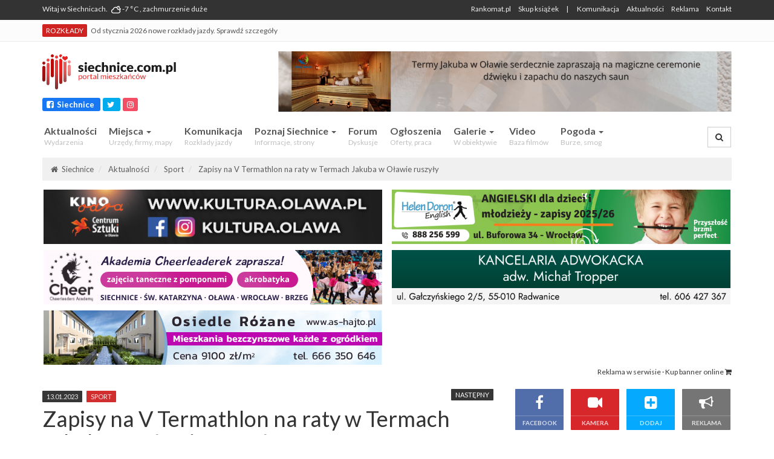

--- FILE ---
content_type: text/html; charset=UTF-8
request_url: https://siechnice.com.pl/news/zapisy-na-v-termathlon-na-raty-w-termach-jakuba-w-olawie-ruszyly
body_size: 28047
content:
<!doctype html>



<html lang="pl">
    <head>
        <meta charset="utf-8">
        <meta http-equiv="x-ua-compatible" content="ie=edge">
        <meta name="viewport" content="width=device-width, initial-scale=1.0">
        <link rel="sitemap" type="application/xml" title="Sitemap" href="/sitemap.xml" />        <title>                Zapisy na V Termathlon na raty w Termach Jakuba w Oławie ruszyły |&nbsp;Siechnice</title>


    <link rel="preload" href="/theme/snc-2017/public/js/vendor.js?v=1.3" as="script">
        <link rel="preload" href="/theme/snc-2017/public/js/app.js?v=1.5" as="script">
        <link rel="preconnect" href="https://fonts.gstatic.com">            <meta name="description" content="Przed nami piąta edycja Termathlonu na raty. Termy Jakuba w Oławie zapraszają pasjonatów pływania i biegania do wzięcia udziału w tym sportowym wydarzeniu. Obowiązuje opłata startowa. Zobacz szczegóły.
">
                <meta name="author" content="NetBox Software Michał Chrząszcz">
        <meta property="fb:app_id" content="102557510275981">
        <meta name="google-site-verification" content="ELxWvsaL6Kl05qVjFTDGodW5dveaMZrm80_b1KV-iTY" />
        <meta name="msvalidate.01" content="66191C72BBD7B459A1A6E91FBCA1D2DA" />
        <link type="text/css" href="https://fonts.googleapis.com/css?family=Lato:400,700&display=swap" rel="stylesheet">
        <link type="text/css" rel="stylesheet" href="/theme/snc-2017//public/css/vendor.css?v=1.7">
        <link type="text/css" rel="stylesheet" href="/theme/snc-2017//public/css/main.css?v=1.14">


    <!-- adsense --> 
    <script async src="https://pagead2.googlesyndication.com/pagead/js/adsbygoogle.js?client=ca-pub-7128435172131580" crossorigin="anonymous" type="17339f6c1f6cb2280aa63832-text/javascript"></script>
    <script type="17339f6c1f6cb2280aa63832-text/javascript">
     /* (adsbygoogle = window.adsbygoogle || []).push({
        google_ad_client: "ca-pub-7128435172131580",
        enable_page_level_ads: true,
        overlays: {bottom: true}
      });*/
    </script>

        <style>
            #article_body p {
                margin-bottom: 15px; !important;
            }
            .powered-by {
                text-align: left;
            }
            @media (min-width: 992px) {
                .powered-by {
                    text-align: right;
                }
            }
        </style>

        <!--[if lt IE 9]>
          <script src="https://cdnjs.cloudflare.com/ajax/libs/html5shiv/3.7.3/html5shiv.js"></script>
        <![endif]-->

        <!-- Google Tag Manager -->
        <script type="17339f6c1f6cb2280aa63832-text/javascript">(function(w,d,s,l,i){w[l]=w[l]||[];w[l].push({'gtm.start':
                    new Date().getTime(),event:'gtm.js'});var f=d.getElementsByTagName(s)[0],
                j=d.createElement(s),dl=l!='dataLayer'?'&l='+l:'';j.async=true;j.src=
                'https://www.googletagmanager.com/gtm.js?id='+i+dl;f.parentNode.insertBefore(j,f);
            })(window,document,'script','dataLayer','GTM-N6K25BD');</script>
        <!-- End Google Tag Manager -->

        <script type="17339f6c1f6cb2280aa63832-text/javascript">
            (function(i,s,o,g,r,a,m){i['GoogleAnalyticsObject']=r;i[r]=i[r]||function(){
                (i[r].q=i[r].q||[]).push(arguments)},i[r].l=1*new Date();a=s.createElement(o),
                m=s.getElementsByTagName(o)[0];a.async=1;a.src=g;m.parentNode.insertBefore(a,m)
            })(window,document,'script','https://www.google-analytics.com/analytics.js','ga');

            ga('create', 'UA-6753206-1', 'auto');
            ga('send', 'pageview');
        </script>

        
    
                            <meta property="og:title" content="Zapisy na V Termathlon na raty w Termach Jakuba w Oławie ruszyły" />
                <meta property="og:description"
                      content="Przed nami piąta edycja Termathlonu na raty. Termy Jakuba w Oławie zapraszają pasjonatów pływania i biegania do wzięcia udziału w tym sportowym wydarzeniu. Obowiązuje opłata startowa. Zobacz szczegóły." />
                <meta property="og:image"
                                                content="https://siechnice.com.pl/fbimage/aktualnosci/zapisy-na-v-termathlon-na-raty-w-termach-jakuba-w-olawie-ruszyly.png?fb=3"
                                      />

                <meta property="twitter:title" content="Zapisy na V Termathlon na raty w Termach Jakuba w Oławie ruszyły" />
                <meta property="twitter:description"
                      content="Przed nami piąta edycja Termathlonu na raty. Termy Jakuba w Oławie zapraszają pasjonatów pływania i biegania do wzięcia udziału w tym sportowym wydarzeniu. Obowiązuje opłata startowa. Zobacz szczegóły." />
                <meta property="twitter:image"
                                                content="https://siechnice.com.pl/fbimage/aktualnosci/zapisy-na-v-termathlon-na-raty-w-termach-jakuba-w-olawie-ruszyly.png?fb=2"
                                      />
        <meta name="twitter:card" content="summary_large_image">

            
            <style>
                                
                .menu .link-red a {
                    color: #ff2020 !important;
                }
                .menu .link-red a:hover {
                    color: #ff6866 !important;
                }

            </style>

        

    
        <script type="application/ld+json">
            {
                "@context": "https://schema.org",
                "@type": "NewsArticle",
                "mainEntityOfPage": {
                    "@type": "WebPage",
                    "@id": "https://siechnice.com.pl/news/zapisy-na-v-termathlon-na-raty-w-termach-jakuba-w-olawie-ruszyly"
                },
                "headline": "Zapisy na V Termathlon na raty w Termach Jakuba w Oławie ruszyły",
                "description": "Przed nami piąta edycja Termathlonu na raty. Termy Jakuba w Oławie zapraszają pasjonatów pływania i biegania do wzięcia udziału w tym sportowym wydarzeniu. Obowiązuje opłata startowa. Zobacz szczegóły.
",
                "image": [
                    "https://siechnice.com.pl/thumbs/900x525c/galerie/v-nocny-maraton/20180211-011528.jpg"
                ],
                "datePublished": "2023-01-13T13:40:00+01:00",
                "dateModified": "2023-01-16T16:25:43+01:00",
                "author": {
                    "@type": "Person",
                    "name": "Anna Chrząszcz"
                },
                "publisher": {
                    "@type": "Organization",
                    "name": "Portal Mieszkańców Siechnic",
                    "logo": {
                        "@type": "ImageObject",
                        "height": 60,
                        "width": 240,
                        "url": "https://siechnice.com.pl/files/logo-60x240.png"
                    }
                }
            }
        </script>

    


            <link rel="apple-touch-icon" sizes="180x180" href="/apple-touch-icon.png">
            <link rel="icon" type="image/png" href="/favicon-32x32.png" sizes="32x32">
            <link rel="icon" type="image/png" href="/favicon-16x16.png" sizes="16x16">
            <link rel="manifest" href="/manifest.json">
            <link rel="mask-icon" href="/safari-pinned-tab.svg" color="#d92626">
            <meta name="theme-color" content="#D12F2F">

<!--            <script async src="//pagead2.googlesyndication.com/pagead/js/adsbygoogle.js"></script>
            <script>
              (adsbygoogle = window.adsbygoogle || []).push({
                google_ad_client: "ca-pub-7128435172131580",
                enable_page_level_ads: true
              });
            </script>
-->

           <!-- <script src="https://cdn.onesignal.com/sdks/OneSignalSDK.js" async='async'></script> -->
<!--            <script>



            var OneSignal = window.OneSignal || [];
            OneSignal.push(["init", {

                appId: "6db36cf0-22b5-4090-b578-a4283098b2c7",
                autoRegister: true, /* Set to true to automatically prompt visitors */
                subdomainName: 'https://siechnice.onesignal.com',
                /*
                 subdomainName: Use the value you entered in step 1.4: http://imgur.com/a/f6hqN
                 */
                httpPermissionRequest: {
                    enable: true,
                    modalTitle: "Dziękujemy",
                    modalMessage: "Zapisałeś się do powiadomień Portalu Mieszkańców Siechnic.",
                    modalButtonText: "Zamknij"
                },
                modalPrompt: true,
                promptOptions: {
                    /* These prompt options values configure both the HTTP prompt and the HTTP popup. */
                    /* actionMessage limited to 90 characters */
                    actionMessage: "Czy chcesz być na bieżąco i otrzymywać powiadomienia o istotnych wydarzeniach dla Mieszkańców Siechnic?",
                    /* acceptButtonText limited to 15 characters */
                    acceptButtonText: "TAK",
                    /* cancelButtonText limited to 15 characters */
                    cancelButtonText: "NIE",
                    // window
                    siteName: 'Portal Mieszkańców Siechnic',
                    /* Subtitle, limited to 90 characters */
                    actionMessage: "Będziemy Cię informować o sprawach istotnych dla Mieszkańców.",
                    /* Example notification title */
                    exampleNotificationTitle: 'Przykładowe powiadomienie',
                    /* Example notification message */
                    exampleNotificationMessage: 'Tak wygląda przykładowe powiadomienie. Wydarzenia, utrudnienia drogowe, ważne tematy.',
                    /* Text below example notification, limited to 50 characters */
                    exampleNotificationCaption: 'Możesz w każdej chwili zrezygnować',
                    /* Accept button text, limited to 15 characters */
                    acceptButtonText: "ZEZWÓL",
                    /* Cancel button text, limited to 15 characters */
                    cancelButtonText: "ANULUJ",
                    autoAcceptTitle: 'Kliknij "zezwól"'
                },
                welcomeNotification: {
                    "title": "Dziękujemy!",
                    "message": "Portal Mieszkańców Siechnic",
                    // "url": "" /* Leave commented for the notification to not open a window on Chrome and Firefox (on Safari, it opens to your webpage) */
                },

                notifyButton: {
                    enable: true,
                    size: 'small', /* One of 'small', 'medium', or 'large' */
                    theme: 'default', /* One of 'default' (red-white) or 'inverse" (white-red) */
                    position: 'bottom-right', /* Either 'bottom-left' or 'bottom-right' */
                    offset: {
                        bottom: '15px',
                        right: '15px' /* Only applied if bottom-right */
                    },
                    prenotify: true, /* Show an icon with 1 unread message for first-time site visitors */
                    showCredit: false, /* Hide the OneSignal logo */
                    text: {
                        'tip.state.unsubscribed': 'Bądź na bieżąco - włącz powiadomienia',
                        'tip.state.subscribed': "Powiadomienia włączone, bądźmy w kontakcie!",
                        'tip.state.blocked': "Powiadomienia zostały wyłączone",
                        'message.prenotify': 'Kliknij, jeśli chcesz być na bieżąco i otrzymywać powiadomienia',
                        'message.action.subscribed': "Dziękujemy za włączenie powiadomień",
                        'message.action.resubscribed': "Powiadomienia włączone, dziękujemy!",
                        'message.action.unsubscribed': "Nie będziesz już więcej otrzymywać powiadomień",
                        'dialog.main.title': 'Powiadomienia Portalu Mieszkańców Siechnic',
                        'dialog.main.button.subscribe': 'ZAPISZ SIĘ',
                        'dialog.main.button.unsubscribe': 'WYPISZ SIĘ',
                        'dialog.blocked.title': 'Odblokuj powiadomienia',
                        'dialog.blocked.message': "Postępuj zgodnie z instrukcjami aby zezwolić na powiadomienia:"
                    }
                }
            }]);

        </script>
-->

        <!-- Facebook Pixel Code
        <script>
            !function(f,b,e,v,n,t,s)
            {if(f.fbq)return;n=f.fbq=function(){n.callMethod?
            n.callMethod.apply(n,arguments):n.queue.push(arguments)};
            if(!f._fbq)f._fbq=n;n.push=n;n.loaded=!0;n.version='2.0';
            n.queue=[];t=b.createElement(e);t.async=!0;
            t.src=v;s=b.getElementsByTagName(e)[0];
            s.parentNode.insertBefore(t,s)}(window, document,'script',
            'https://connect.facebook.net/en_US/fbevents.js');
            fbq('init', '1771715179765885');
            fbq('track', 'PageView');
        </script>
        <noscript><img height="1" width="1" style="display:none"
          src="https://www.facebook.com/tr?id=1771715179765885&ev=PageView&noscript=1"
        /></noscript>
         End Facebook Pixel Code -->

    	<link rel="sitemap" type="application/xml" title="Sitemap" href="/sitemap.xml">
    	<link rel="sitemap" type="application/xml" title="Sitemap" href="/sitemap.xml">
    	<meta name="generator" content="Bolt">
    	<link rel="canonical" href="https://siechnice.com.pl/news/zapisy-na-v-termathlon-na-raty-w-termach-jakuba-w-olawie-ruszyly">
    </head>

        <body >

        <!-- Google Tag Manager (noscript) -->
        <noscript><iframe src="https://www.googletagmanager.com/ns.html?id=GTM-N6K25BD"
          height="0" width="0" style="display:none;visibility:hidden"></iframe></noscript>
        <!-- End Google Tag Manager (noscript) -->

        <!-- FB Pixel -->
        <div id="fb-root"></div>
        <script async defer crossorigin="anonymous" src="https://connect.facebook.net/pl_PL/sdk.js#xfbml=1&version=v12.0&appId=102557510275981" nonce="OfNzXQot" type="17339f6c1f6cb2280aa63832-text/javascript"></script>

        <h2 style="position: absolute; z-index: -200;">Miasto i Gmina Siechnice - Portal Mieszkańców. Aktualności, forum, komunikacja.</h2>
        <h3 style="position: absolute; z-index: -200;">Portal Mieszkańców Siechnic</h3>
        <div class="p_title" style="position: absolute; z-index: -200;">
            <span class="data">Wygenerowano:&nbsp;09-01-2026</span>
        </div>

        <div style="position: absolute; width: 100%; height: 200px; z-index: -10; background-color: white"></div>


            

                    <div class="header-bar__container">
    <div class="container">
        <div class="row">
            <div class="col-xs-3 col-sm-5 header-bar__left">

                <div class="header-bar__simpletext">
                    <span class="hidden-xs">Witaj w Siechnicach. &nbsp;</span>
                    
                                                                <a href="/strona/pogoda">
                            
              
       

    <img alt="zachmurzenie duże"
     title="zachmurzenie duże"
     style="max-width: 100%" 
     width=16px 
     src="/theme/snc-2017/public/images/weather-icons/white-16/owm-night-804.png">

                                        -7 &deg;C
				<span class="hidden-xs">, zachmurzenie duże</span>
                        </a>
                                        
                    
                </div>

            </div>
            <div class="col-xs-9 col-sm-7  header-bar__right">
                <ul class="menu">
        <li class="">
	        <a href="https://rankomat.pl/tanie-oc" class="header-bar__simpletext" target=""> 
            Rankomat.pl
                    </a>
    </li>
        <li class="">
	        <a href="https://skupksiazek.pl" class="header-bar__simpletext" target=""> 
            Skup książek
                    </a>
    </li>
        <li class="hidden-xs">
		 | &nbsp; &nbsp; &nbsp;
	        <a href="/strona/komunikacja-rozklady-jazdy-autobusow" class="header-bar__simpletext" target=""> 
            Komunikacja
                    </a>
    </li>
        <li class="hidden-xs">
	        <a href="/aktualnosci" class="header-bar__simpletext" target=""> 
            Aktualności
                    </a>
    </li>
        <li class="hidden-xs">
	        <a href="/strona/reklama-w-serwisie" class="header-bar__simpletext" target=""> 
            Reklama
                    </a>
    </li>
        <li class="hidden-xs">
	        <a href="/strona/kontakt" class="header-bar__simpletext" target=""> 
            Kontakt
                    </a>
    </li>
    </ul>

            </div>

        </div>
    </div>
</div>

    <div class="header-bar header-bar--promo">
        <div class="container">
            <div class="row">
                <div class="col-md-12">
		    <div class="header-bar-content">
<a href="https://siechnice.com.pl/strona/komunikacja-rozklady-jazdy-autobusow" onclick="if (!window.__cfRLUnblockHandlers) return false; ga('send', 'event', 'Promo bar', 'click', 'Od\u0020stycznia\u00202026\u0020nowe\u0020rozk\u0142ady\u0020jazdy.\u0020Sprawd\u017A\u0020szczeg\u00F3\u0142y')" data-cf-modified-17339f6c1f6cb2280aa63832-="">                    <span class="alert-sign" style="background-color: #ce2321">
                        ROZKŁADY
                    </span>
                        Od stycznia 2026 nowe rozkłady jazdy. Sprawdź szczegóły
                    </a>                    </div>
                </div>
            </div>
        </div>
    </div>

            <div class="header__container">            
    <div class="container">
        <div class="row">
            <div class="col-xs-12 col-sm-4 col-md-3 hidden-xs hidden-sm">

                <div class="logo" style="padding-bottom: 12px; padding-top: 18px;">
                    <a href="/" title="Wróć do strony głównej">
                        <img src="[data-uri]"
                             class="img-responsive"
                             alt="Siechnice - Portal Mieszkańców Siechnic">
                    </a>
                </div>

                <a style="background-color: #1877f2;"
                   class="social-link"
                   title="Polub stronę Siechnice na Facebooku"
                   target="_blank"
                   href="https://facebook.com/Siechnice">
                    <i class="fa fa-facebook-square"></i> &nbsp;Siechnice
                </a>
                <a style="background-color: #00acee;"
                   class="social-link"
                   title="Śledź Siechnice na Twitterze"
                   target="_blank"
                   href="https://twitter.com/SiechnicePortal">
                    <i class="fa fa-twitter"></i>
                </a>

                <a style="background-color: #f44e66;" class="social-link" title="Polub Siechnice na Instagramie" target="_blank" href="https://instagram.com/siechnice.com.pl">
                    <i class="fa fa-instagram"></i>
                </a>

<!--
                <div style=""
			class="fb-like" 
			data-href="http://facebook.com/Siechnice" 
			data-width="200" 
			data-layout="button_count" 
			data-action="like" 
			data-size="small" 
			data-show-faces="false" 
			data-share="false"></div>
   -->
            </div>

                             
            <div class="col-xs-12 col-sm-8 col-md-9">

                              
                <div class="header__ad-container hidden-xs hidden-sm">
                 <div class="header__ad-main " style="background-color: transparent;">
                    <style>
/* index block max h */

.index_box-mask {
max-height: 113%;
}
 /* Stylizacja dla urządzeń mobilnych */
            @media (max-width: 991px) {
                .navbar-collapse.collapse.in {
                    display: block !important;
                    height: auto !important;
                    overflow-y: scroll !important;
                    max-height: 80vh !important;
                }
                .dropdown-menu {
                    display: block !important;
                    position: static;
                    float: none;
                    width: auto;
                    margin-top: 0;
                    background-color: transparent;
                    border: none;
                    box-shadow: none;
                }
                .dropdown-menu > li {
                    display: block;
                }
                .sticky-menu.is_stuck {

                        max-height: unset !important;

                }
            }
</style>
<!--
<style>
.logo img,
.navbar-header img {
    filter: grayscale(100%);
}
</style>
-->

<style>


.gallery-nxt {
word-break: break-word;
}

.weather-forecast iframe {
    min-height: 130px;
}

.menu-item-promoted a,
.menu-item-promoted a .menu-subtitle {
color: #cb2320 !important;
}

.menu-item-promoted a .menu-subtitle {
  position: relative;
}

.menu-item-promoted a .menu-subtitle::before {
  content: 'Sprawdź!';
  background-color: #cb2320;
  color: white;
  font-size: 10px;
  text-transform: uppercase;
  padding: 3px 6px;
  display: block;
  position: absolute;
top: -2px;
    left: 0px;
  z-index: 10;
}

</style>

<style>
@media (max-width: 991px) {
.index_box-container .index_box-col .index_box-row h2 {
    display: block;
}
}

.header__container .header__ad-main {
height: auto !important;
}

</style>

 <!-- -->
<a href="https://termyjakuba.olawa.pl/basen-kryty/saunarium/" onClick="if (!window.__cfRLUnblockHandlers) return false; ga('send', 'event', 'B', 'click', 'Termy Jakuba 2022')" title="Termy Jakuba w Oławie" target="_blank" data-cf-modified-17339f6c1f6cb2280aa63832-="">
<img src="https://siechnice.com.pl/files/rek/termy112025.png" alt="Termy Jakuba w Oławie" style="border: 0px solid #ededed" class="img-responsive">
</a>

<!--
<a href="https://sklep.informatyk.wroc.pl/category/podpis-cyfrowy?hash=a986165ec7c3e0b52658a3278caa0118" onClick="ga('send', 'event', 'B', 'click', 'Cyfrowo')" title="Podpis cyfrowy" target="_blank">
<img src="https://siechnice.com.pl/files/rek/cyfrowo.png" alt="" style="border: 0px solid #ededed; margin-top: 6px" class="img-responsive">
</a>
-->

<!-- 
<a href="https://zgwiazd.pl" onClick="ga('send', 'event', 'Banner', 'click', 'Zgwiazd 06.2021')" title="Pomysł na prezent - mapa gwiazd" target="_blank">
<img src="https://siechnice.com.pl/files/rek/zgwiazd-r3.png" alt="Pomysł na prezent - mapa gwiazd" style="border: 1px solid #ededed" class="img-responsive">
</a>
 -->
<!--ADSENSE NOWE Siechnice header_ad  
<script async src="//pagead2.googlesyndication.com/pagead/js/adsbygoogle.js"></script>
 
<ins class="adsbygoogle"
     style="display:block"
     data-ad-client="ca-pub-7128435172131580"
     data-ad-slot="2483351552"
     data-ad-format="horizontal"
     data-full-width-responsive="false"
></ins>
<script>
(adsbygoogle = window.adsbygoogle || []).push({});
</script>  
 -->
                 </div>
                </div>
                 <div class="clear-fix"></div>
               
            </div>
        </div>
    </div>
</div>
        

                    


<style>
    /* menu improvements */

    .dropdown-menu {
        top: auto;
    }

    @media (min-width: 992px) {
        .navbar-collapse.collapse {
            display: flex !important
        }

        .nav.navbar-nav {
            flex-grow: 1;
        }  
.main_menu__container .navbar-default ul.navbar-nav>li>a:first-child {
   padding-right: 18px;
}

    }


</style>

<div class="main_menu__container mmn sticky-menu">
    <div class="container">
        <div class="row">
            <div class="col-xs-12">

                <div class="navbar yamm navbar-default">

                    <div class="navbar-header visible-xs visible-sm" style="margin-top: 6px">



                        <button type="button"
                                data-toggle="collapse"
                                data-target="#navbar-collapse-1"
                                class="navbar-toggle">
                            <div>
                                <i class="fa fa-bars"></i>
                            </div>
                            <div class="navbar-toggle-title">MENU</div>
                        </button>


                        <a
                                href="/strona/komunikacja-rozklady-jazdy-autobusow"
                                title="Komunikacja - rozkłady jazdy autobusów 800, 810, 820, 830, 840, 850, 860, 870 w Siechnicach"
                                class="navbar-toggle">
                            <div>
                                <i class="fa fa-bus"></i>
                            </div>
                            <div class="navbar-toggle-title">ROZKŁAD</div>
                        </a>

                        <a
                                href="/search"
                                title="Szukaj w serwisie"
                                class="navbar-toggle">
                            <div>
                                <i class="fa fa-search"></i>
                            </div>
                            <div class="navbar-toggle-title">SZUKAJ</div>
                        </a>

                        <a href="/" class="navbar-brand" style="padding:0px">
                           <img src="[data-uri]"
                             class="img-responsive"
                             style="max-height: 46px"
                             alt="Siechnice - Portal Mieszkańców Siechnic">
                            
                            
                        </a>
                    </div>
                    <div id="navbar-collapse-1" class="navbar-collapse collapse">

                        <ul class="nav navbar-nav">
                            <!-- Classic list -->
                            
                                                        
                            <li class=" aktualnosci ">
                                
                                                                    <a href="/aktualnosci">
                                        Aktualności
                                        <div class="menu-subtitle">
                                             Wydarzenia
                                        </div>
                                    </a>
                                   
                                    
                            </li>
                                                        
                            <li class="dropdown  ">
                                
                                                                     <a href="#" data-toggle="dropdown" class="dropdown-toggle">
                                        Miejsca <b class="caret"></b>

                                        <div class="menu-subtitle">
                                             Urzędy, firmy, mapy
                                        </div>
                                    </a>
                                        
                                    <ul role="menu" class="dropdown-menu">
                                        					                               <li>
                                <a tabindex="-1" 
                                    href="/miejsca"
                                                                    >
                                                                        Baza firm i instytucji
                                                                    </a>
                            </li>
					                                            					                               <li>
                                <a tabindex="-1" 
                                    href="/strona/mapa-street-view"
                                                                    >
                                                                        Mapa / Street View
                                                                    </a>
                            </li>
					                                            					                               <li>
                                <a tabindex="-1" 
                                    href="/strona/mapa-korkow-siechnice-wroclaw"
                                                                    >
                                                                        Mapa korków Siechnice - Wrocław
                                                                    </a>
                            </li>
					                                            					                               <li>
                                <a tabindex="-1" 
                                    href="/strona/kamera"
                                                                    >
                                                                        Kamera na żywo
                                                                    </a>
                            </li>
					                                            					                               <li>
                                <a tabindex="-1" 
                                    href="/news/siechnice-na-krajowej-mapie-zagrozen-bezpieczenstwa"
                                                                    >
                                                                        Mapa zagrożeń bezpieczeństwa
                                                                    </a>
                            </li>
					                                            					   						<li style="border-bottom: 1px solid #ededed; margin-top: 4px; margin-bottom: 4px">
						</li>
					                                           					                               <li>
                                <a tabindex="-1" 
                                    href="/miejsce/urzad-miejski-w-siechnicach"
                                                                    >
                                                                            <i class="fa fa-map-marker"></i> &nbsp;
                                                                        Urząd Miejski
                                                                    </a>
                            </li>
					                                            					                               <li>
                                <a tabindex="-1" 
                                    href="/miejsce/gminne-centrum-kultury"
                                                                    >
                                                                            <i class="fa fa-map-marker"></i> &nbsp;
                                                                        Centrum Kultury
                                                                    </a>
                            </li>
					                                            					                               <li>
                                <a tabindex="-1" 
                                    href="/miejsce/parafia-p-w-niepokalanego-serca-nmp"
                                                                    >
                                                                            <i class="fa fa-map-marker"></i> &nbsp;
                                                                        Kościół
                                                                    </a>
                            </li>
					                                            					                               <li>
                                <a tabindex="-1" 
                                    href="/miejsce/blekitna-laguna"
                                                                    >
                                                                            <i class="fa fa-map-marker"></i> &nbsp;
                                                                        Kąpielisko Błękitna Laguna
                                                                    </a>
                            </li>
					                                            					   					        <li>
                                <a tabindex="-1" href="/miejsca" style="padding: 0; text-align: center">
                                    <i class="fa fa-ellipsis-h"></i>
                                </a>
                            </li>
					                                                                               </ul>
                                    
                            </li>
                                                        
                            <li class=" news ">
                                
                                                                    <a href="/strona/komunikacja-rozklady-jazdy-autobusow">
                                        Komunikacja
                                        <div class="menu-subtitle">
                                             Rozkłady jazdy
                                        </div>
                                    </a>
                                   
                                    
                            </li>
                                                        
                            <li class="dropdown info ">
                                
                                                                     <a href="#" data-toggle="dropdown" class="dropdown-toggle">
                                        Poznaj Siechnice <b class="caret"></b>

                                        <div class="menu-subtitle">
                                             Informacje, strony
                                        </div>
                                    </a>
                                        
                                    <ul role="menu" class="dropdown-menu">
                                        					                               <li>
                                <a tabindex="-1" 
                                    href="/strona/podstawowe-informacje"
                                                                    >
                                                                        Podstawowe informacje
                                                                    </a>
                            </li>
					                                            					                               <li>
                                <a tabindex="-1" 
                                    href="/strona/gminna-strefa-aktywnosci-gospodarczej"
                                                                    >
                                                                        Strefa Aktywności Gospodarczej
                                                                    </a>
                            </li>
					                                            					                               <li>
                                <a tabindex="-1" 
                                    href="/strona/kalendarium-siechnic"
                                                                    >
                                                                        Kalendarium
                                                                    </a>
                            </li>
					                                            					                               <li>
                                <a tabindex="-1" 
                                    href="/strona/rys-historyczny"
                                                                    >
                                                                        Rys historyczny
                                                                    </a>
                            </li>
					                                            					                               <li>
                                <a tabindex="-1" 
                                    href="/strona/kody-pocztowe-w-gminie-siechnice"
                                                                    >
                                                                        Kody pocztowe
                                                                    </a>
                            </li>
					                                            					                               <li>
                                <a tabindex="-1" 
                                    href="/strona/dni-siechnic"
                                                                    >
                                                                        Dni Siechnic - przegląd
                                                                    </a>
                            </li>
					                                            					                               <li>
                                <a tabindex="-1" 
                                    href="/strona/historia-serwisu-mieszkancow-siechnic"
                                                                    >
                                                                        Historia serwisu
                                                                    </a>
                            </li>
					                                            					                               <li>
                                <a tabindex="-1" 
                                    href="/strona/rodzinne-ogrody-dzialkowe-tulipan-w-siechnicach"
                                                                    >
                                                                        ROD Tulipan
                                                                    </a>
                            </li>
					                                            					                               <li>
                                <a tabindex="-1" 
                                    href="https://www.pracuj.pl/praca/siechnice;wp"
                                                                    >
                                                                        Praca Siechnice
                                                                            <i style="margin-left: 8px" class="fa fa-external-link"></i>
                                                                    </a>
                            </li>
					                                            					                               <li>
                                <a tabindex="-1" 
                                    href="https://theprotocol.it/firmy-it"
                                                                    >
                                                                        Pracodawcy IT
                                                                            <i style="margin-left: 8px" class="fa fa-external-link"></i>
                                                                    </a>
                            </li>
					                                            					                               <li>
                                <a tabindex="-1" 
                                    href="https://dlafirm.pracuj.pl"
                                    rel="nofollow"                                >
                                                                        Dodaj ofertę pracy
                                                                            <i style="margin-left: 8px" class="fa fa-external-link"></i>
                                                                    </a>
                            </li>
					                                                                                </ul>
                                    
                            </li>
                                                        
                            <li class=" news ">
                                
                                                                    <a href="/forum">
                                        Forum
                                        <div class="menu-subtitle">
                                             Dyskusje
                                        </div>
                                    </a>
                                   
                                    
                            </li>
                                                        
                            <li class=" news ">
                                
                                                                    <a href="/strona/ogloszenia-lokalne">
                                        Ogłoszenia
                                        <div class="menu-subtitle">
                                             Oferty, praca
                                        </div>
                                    </a>
                                   
                                    
                            </li>
                                                        
                            <li class="dropdown info ">
                                
                                                                     <a href="#" data-toggle="dropdown" class="dropdown-toggle">
                                        Galerie <b class="caret"></b>

                                        <div class="menu-subtitle">
                                             W obiektywie
                                        </div>
                                    </a>
                                        
                                    <ul role="menu" class="dropdown-menu">
                                        					                               <li>
                                <a tabindex="-1" 
                                    href="/strona/w-obiektywie-mieszkanca-siechnice-na-co-dzien"
                                                                    >
                                                                        Siechnice na co dzień
                                                                    </a>
                            </li>
					                                            					                               <li>
                                <a tabindex="-1" 
                                    href="/strona/w-obiektywie-mieszkanca-siechnice-w-budowie"
                                                                    >
                                                                        Siechnice w budowie
                                                                    </a>
                            </li>
					                                            					                               <li>
                                <a tabindex="-1" 
                                    href="/strona/w-obiektywie-mieszkanca-z-lotu-ptaka"
                                                                    >
                                                                        Z lotu ptaka
                                                                    </a>
                            </li>
					                                            					                               <li>
                                <a tabindex="-1" 
                                    href="/strona/w-obiektywie-mieszkanca-krajobrazy-przyroda"
                                                                    >
                                                                        Krajobrazy, przyroda
                                                                    </a>
                            </li>
					                                            					                               <li>
                                <a tabindex="-1" 
                                    href="/strona/w-obiektywie-mieszkanca-zdjecia-archiwalne"
                                                                    >
                                                                        Zdjęcia archiwalne
                                                                    </a>
                            </li>
					                                            					                               <li>
                                <a tabindex="-1" 
                                    href="/strona/w-obiektywie-mieszkanca-powodz-w-1997-roku"
                                                                    >
                                                                        Powódź w 1997 roku
                                                                    </a>
                            </li>
					                                            					                               <li>
                                <a tabindex="-1" 
                                    href="/kategorie/galeria"
                                                                    >
                                                                        Fotorelacje z wydarzeń
                                                                    </a>
                            </li>
					                                                                                </ul>
                                    
                            </li>
                                                        
                            <li class="  ">
                                
                                                                    <a href="/video">
                                        Video
                                        <div class="menu-subtitle">
                                             Baza filmów
                                        </div>
                                    </a>
                                   
                                    
                            </li>
                                                        
                            <li class="dropdown  ">
                                
                                                                     <a href="#" data-toggle="dropdown" class="dropdown-toggle">
                                        Pogoda <b class="caret"></b>

                                        <div class="menu-subtitle">
                                             Burze, smog
                                        </div>
                                    </a>
                                        
                                    <ul role="menu" class="dropdown-menu">
                                        					                               <li>
                                <a tabindex="-1" 
                                    href="/strona/pogoda"
                                                                    >
                                                                        Prognoza pogody
                                                                    </a>
                            </li>
					                                            					                               <li>
                                <a tabindex="-1" 
                                    href="/strona/smog-w-siechnicach-czujniki-smogu"
                                                                    >
                                                                        Smog w Siechnicach
                                                                    </a>
                            </li>
					                                            					                               <li>
                                <a tabindex="-1" 
                                    href="/strona/radar-burz-online-sprawdz-gdzie-jest-burza"
                                                                    >
                                                                        Radar burz na żywo
                                                                    </a>
                            </li>
					                                                                                </ul>
                                    
                            </li>
                                                        
                            <li class=" visible-xs visible-sm ">
                                
                                                                    <a href="/strona/kamera">
                                        Kamera online
                                        <div class="menu-subtitle">
                                             Siechnicki rynek na żywo
                                        </div>
                                    </a>
                                   
                                    
                            </li>
                                                        
                            <li class=" visible-xs visible-sm last-menu-elem">
                                
                                                                    <a href="/strona/kontakt">
                                        Kontakt
                                        <div class="menu-subtitle">
                                             Kontakt z redakcją
                                        </div>
                                    </a>
                                   
                                    
                            </li>
                                                        
                            
                            
                            
                            

                        </ul>

                        <div class="navbar-right" style="padding-top: 8px;">

                            <a class="btn btn-default navbar-search input" href="/search">
                                <i class="fa fa-search"></i>
                                <span class="visible-xs-inline visible-sm-inline">Szukaj w serwisie</span>
                            </a>

                        </div>

                    </div>
                </div>
            </div>
        </div>
    </div>
</div>

        

        <div class="container visible-xs visible-sm"
             style="padding-top: 0px; padding-bottom: 0px; margin-bottom: 15px">
            <div class="row">
                <div class="col-xs-12">

                    
                    <div class="header__ad-container">
                        <div class="header__ad-main " style="background-color: transparent;">
                            <style>
/* index block max h */

.index_box-mask {
max-height: 113%;
}
 /* Stylizacja dla urządzeń mobilnych */
            @media (max-width: 991px) {
                .navbar-collapse.collapse.in {
                    display: block !important;
                    height: auto !important;
                    overflow-y: scroll !important;
                    max-height: 80vh !important;
                }
                .dropdown-menu {
                    display: block !important;
                    position: static;
                    float: none;
                    width: auto;
                    margin-top: 0;
                    background-color: transparent;
                    border: none;
                    box-shadow: none;
                }
                .dropdown-menu > li {
                    display: block;
                }
                .sticky-menu.is_stuck {

                        max-height: unset !important;

                }
            }
</style>
<!--
<style>
.logo img,
.navbar-header img {
    filter: grayscale(100%);
}
</style>
-->

<style>


.gallery-nxt {
word-break: break-word;
}

.weather-forecast iframe {
    min-height: 130px;
}

.menu-item-promoted a,
.menu-item-promoted a .menu-subtitle {
color: #cb2320 !important;
}

.menu-item-promoted a .menu-subtitle {
  position: relative;
}

.menu-item-promoted a .menu-subtitle::before {
  content: 'Sprawdź!';
  background-color: #cb2320;
  color: white;
  font-size: 10px;
  text-transform: uppercase;
  padding: 3px 6px;
  display: block;
  position: absolute;
top: -2px;
    left: 0px;
  z-index: 10;
}

</style>

<style>
@media (max-width: 991px) {
.index_box-container .index_box-col .index_box-row h2 {
    display: block;
}
}

.header__container .header__ad-main {
height: auto !important;
}

</style>

 <!-- -->
<a href="https://termyjakuba.olawa.pl/basen-kryty/saunarium/" onClick="if (!window.__cfRLUnblockHandlers) return false; ga('send', 'event', 'B', 'click', 'Termy Jakuba 2022')" title="Termy Jakuba w Oławie" target="_blank" data-cf-modified-17339f6c1f6cb2280aa63832-="">
<img src="https://siechnice.com.pl/files/rek/termy112025.png" alt="Termy Jakuba w Oławie" style="border: 0px solid #ededed" class="img-responsive">
</a>

<!--
<a href="https://sklep.informatyk.wroc.pl/category/podpis-cyfrowy?hash=a986165ec7c3e0b52658a3278caa0118" onClick="ga('send', 'event', 'B', 'click', 'Cyfrowo')" title="Podpis cyfrowy" target="_blank">
<img src="https://siechnice.com.pl/files/rek/cyfrowo.png" alt="" style="border: 0px solid #ededed; margin-top: 6px" class="img-responsive">
</a>
-->

<!-- 
<a href="https://zgwiazd.pl" onClick="ga('send', 'event', 'Banner', 'click', 'Zgwiazd 06.2021')" title="Pomysł na prezent - mapa gwiazd" target="_blank">
<img src="https://siechnice.com.pl/files/rek/zgwiazd-r3.png" alt="Pomysł na prezent - mapa gwiazd" style="border: 1px solid #ededed" class="img-responsive">
</a>
 -->
<!--ADSENSE NOWE Siechnice header_ad  
<script async src="//pagead2.googlesyndication.com/pagead/js/adsbygoogle.js"></script>
 
<ins class="adsbygoogle"
     style="display:block"
     data-ad-client="ca-pub-7128435172131580"
     data-ad-slot="2483351552"
     data-ad-format="horizontal"
     data-full-width-responsive="false"
></ins>
<script>
(adsbygoogle = window.adsbygoogle || []).push({});
</script>  
 -->
                        </div>
                    </div>


                </div>
            </div>
        </div>


                                    <div class='breadcrumbs__container'>
                <div class="container">
                    <div class="row">
                        <div class="col-md-12">
                            <ol class="breadcrumb breadcrumb-snc">
                                <li>
                                    <a href="/">
                                        <i class = "fa fa-fw fa-home"></i>
                                        <span class="hidden-xs">Siechnice</span>
                                    </a>
                                </li>
                                                                    <li class="">
                                        <a href="/aktualnosci">Aktualności</a>
                                    </li>
                                                                    <li class="">
                                        <a href="/kategorie/sport">Sport</a>
                                    </li>
                                                                    <li class="active hidden-xs">
                                        <a href="">Zapisy na V Termathlon na raty w Termach Jakuba w Oławie ruszyły</a>
                                    </li>
                                                            </ol>

                        </div>
                    </div>
                </div>
                </div>
                    






        
                                           <div class="container">
        <div class="row">
            <div class="col-xs-12">


                                <div style="text-align: center; margin-top: 15px;" class="html_block_container ">

                    <div class="head-rek">
<a href="https://kultura.olawa.pl" onclick="if (!window.__cfRLUnblockHandlers) return false; ga('send', 'event', 'Rek', 'click', 'ck-olawa-styczen-2023')" class="head-rek-r head-rek-r-1" target="_blank" data-cf-modified-17339f6c1f6cb2280aa63832-="">
<img src="https://siechnice.com.pl/files/rek/kino-olawa.jpg" class="img-responsive">
</a>

<a href="https://www.cheers.edu.pl" class="head-rek-r head-rek-r-2">
<img src="https://siechnice.com.pl/files/rek/ang-08.png" class="img-responsive">
</a>
</div>

<!-- -->


<div class="head-rek" style="margin-top: 10px">
<a href="https://www.facebook.com/Cheerleaders.Academy" class="head-rek-r head-rek-r-1" target="_blank">
<img src="https://siechnice.com.pl/files/rek/cheerl-v2c.png" class="img-responsive">
</a>

<a href="https://www.tskancelaria.pl" class="head-rek-r head-rek-r-2" target="_blank">
<img src="https://siechnice.com.pl/files/rek/siechnice-w2a.png" class="img-responsive">
</a>
</div>
<!-- -->


<div class="head-rek" style="margin-top: 10px">
<a href="https://as-hajto.pl/inwestycje/w-realizacji/osiedle-rozane-etap-2" class="head-rek-r head-rek-r-1" target="_blank">
<img src="https://siechnice.com.pl/files/rek/osiedle-rozane-final.png" class="img-responsive">
</a>
</div>



<!-- as 
<div style="max-height: 200px; text-align: center; margin-top: 10px; background-color: #ededed;">
<div>
<ins class="adsbygoogle"
     style="display:block; text-align: center; height: 100px"
     data-ad-client="ca-pub-7128435172131580"
     data-ad-slot="2125061115"
     data-ad-format="horizontal"
     data-full-width-responsive="false"></ins>
<script>
     (adsbygoogle = window.adsbygoogle || []).push({});
</script>
</div>
</div>
 -->



<div style="font-size: 12px; text-align: right; margin-top: 3px">
<a href="https://siechnice.com.pl/strona/reklama-w-serwisie" onclick="if (!window.__cfRLUnblockHandlers) return false; ga('send', 'event', 'Rek', 'click', 'Buy ad link')" data-cf-modified-17339f6c1f6cb2280aa63832-="">
Reklama w serwisie
&middot;
Kup banner online <i class="fa fa-shopping-cart"></i>
</a>
</div>
<style>

.head-rek {
  padding-left: 2px;
  padding-right: 2px;
  width: 100%;
  display: flex;
  justify-content: space-between;
}

.head-rek-r {
  display: inline-block;
  max-width: 560px;
  text-align: center;
}

.head-rek-r-1 {
  margin-right: 5px;
}
.head-rek-r-2 {
  margin-left: 5px;
}

@media (max-width: 767px) { 
  .head-rek {
    display: block;
    padding-left: 0px;
    padding-right: 0px;
  }
  .head-rek-r-1 {
    margin-bottom: 10px;
    margin-right: 0;
  }
  .head-rek-r-2 {
    margin-left: 0;

  }
}


.head-rek-r-1,
.head-rek-r-2
 {
  width: 100%;
  height: auto;
}

@media (min-width: 768px) {
  .head-rek-r-1,
  .head-rek-r-2 {
    width: 463px;
    height: 74px;
  }
}

@media (min-width: 1200px) {
  .head-rek-r-1,
  .head-rek-r-2 {
    width: 560px;
    height: 90px;
  }
}
</style>



<style type="text/css">
.gallery-grid {
    display: grid;
    grid-template-columns: repeat(4, 1fr);
    grid-gap: 10px;
}

.gallery-grid img { width: 100% } 
 
@media (max-width: 767px) {
    .gallery-grid {
        grid-template-columns: repeat(2, 1fr);
    }
}
</style>
                    

                </div>


                <!--
                <button type="button"
                        class="modal-opener btn btn-primary btn-lg"
                        data-toggle="modal"
                        data-url="/frame/buyad"
                        data-target="#buyModal">
                    Launch demo modal
                </button>
                -->

            </div>
        </div>
    </div>


                       

        <div class="main-section">
                
    <div class="container">
        <div class="row row-eq-height">
            <div class="col-md-8 content-column">
                    
            <div class="single-news">


    
    <article id="article_body">
        
                                        
            

            <div class="pull-right next-article">
                                
                    <div class="info-cat info-cat-custom visible-lg visible-md" data-balloon="Zmiana punktu sprzedaży biletów okresowych Siechnickiej Komunikacji Publicznej"><a style="color: white" class="link" href="/news/zmiana-punktu-sprzedazy-biletow-okresowych-siechnickiej-komunikacji-publicznej">
                            Następny
                        </a></div>


                    <div class="info-cat info-cat-custom hidden-lg hidden-md"><a style="color: white" class="link" href="/news/zmiana-punktu-sprzedazy-biletow-okresowych-siechnickiej-komunikacji-publicznej">
                            Następny
                        </a></div>


                            </div>

            <div>
                

<div  class="info-cat info-cat-custom ">

                    13.01.2023
            </div>




                

<div class="info-cat link "><a class="link" href="/kategorie/sport" style="color: rgba(255,255,255,.9)">
                            sport
                    </a></div>




            </div>


        
        <h1>Zapisy na V Termathlon na raty w Termach Jakuba w Oławie ruszyły
                    </h1>
        <div class="teaser"><p>Przed nami piąta edycja Termathlonu na raty. Termy Jakuba w Oławie zapraszają pasjonatów pływania i biegania do wzięcia udziału w tym sportowym wydarzeniu. Obowiązuje opłata startowa. Zobacz szczegóły.</p>
</div>

        <!--<div class="socials">
            <div class="addthis_inline_share_toolbox_l7u5"></div>
        </div>
        -->

        
            <div class="record-image">

                                    <img
                            alt="Siechnice: Zapisy na V Termathlon na raty w Termach Jakuba w Oławie ruszyły"
                            src="/thumbs/900x525c/galerie/v-nocny-maraton/20180211-011528.jpg"
                            class="img-responsive">
                                                </div>
        


        

            <div class="download-box">
                <h4>Do pobrania</h4>
                <ul class="fa-ul">

                    
                        <li>
                            <a target="_blank" href="/files/2023-01/regulamin-v-termathlon.pdf">
                                <i class="fa-li fa fa-file-pdf-o"></i> Regulamin imprezy
                            </a>
                        </li>

                                    </ul>
            </div>
        
        <div class="see-more-intext">
            <p class="see-more-intext__header">Zobacz też:</p>
                        


<ul class="section-list">

        
    
        <li class="">
            <div class="section-list-left">

                <a href="/news/biblioteka-w-siechnicach-rekrutuje-nowa-oferta-pracy-dla-mieszkancow" class="see-more">

                                            <div class="image-holder b-lazy"
                             style="padding-bottom:70%"
                            data-src="/thumbs/160x120c/2020-05/books-1835753-1280.jpg"
                            >
                        </div>
                    

                </a>

            </div>
            <div class="section-list-right">

                <a href="/news/biblioteka-w-siechnicach-rekrutuje-nowa-oferta-pracy-dla-mieszkancow" class="see-more">
                                <h4>Biblioteka w Siechnicach rekrutuje – nowa oferta pracy dla mieszkańców</h4>

                    
                                                    

<div  class="info-cat info-cat-custom light">

                    9&nbsp;stycznia&nbsp;2026
            </div>




                        
                            

<div class="info-cat link light"><span class="link" onclick="if (!window.__cfRLUnblockHandlers) return false; window.location = '/kategorie/praca';return false;" data-cf-modified-17339f6c1f6cb2280aa63832-="">
                            praca
                    </span></div>




                                    </a>

            </div>
            <div class="clearfix"></div>
            </a>
        </li>

        
    
        <li class="">
            <div class="section-list-left">

                <a href="/news/poswiateczna-zbiorka-choinek-w-gminie-siechnice" class="see-more">

                                            <div class="image-holder b-lazy"
                             style="padding-bottom:70%"
                            data-src="/thumbs/160x120c//2024-01/choinka.jpg"
                            >
                        </div>
                    

                </a>

            </div>
            <div class="section-list-right">

                <a href="/news/poswiateczna-zbiorka-choinek-w-gminie-siechnice" class="see-more">
                                <h4>Poświąteczna zbiórka choinek w Gminie Siechnice</h4>

                    
                                                    

<div  class="info-cat info-cat-custom light">

                    9&nbsp;stycznia&nbsp;2026
            </div>




                        
                            

<div class="info-cat link light"><span class="link" onclick="if (!window.__cfRLUnblockHandlers) return false; window.location = '/kategorie/inne';return false;" data-cf-modified-17339f6c1f6cb2280aa63832-="">
                            inne
                    </span></div>




                                    </a>

            </div>
            <div class="clearfix"></div>
            </a>
        </li>

        
    </ul>
        </div>

                
        <div class="record-body">
                        <p>Zawodnicy V Termathlonu na Raty połączą dwukrotnie pływanie (wybranym przez siebie stylem) na dystansie 800 m oraz bieg na 7 km w ramach XV Toyota Zimowego Maratonu Na Raty 2023.</p>

<p><strong>Terminy zawodów</strong>:</p>

<ul><li>PŁYWANIE etap I - 800m wybranym przez siebie stylem (Oława, Termy Jakuba, 28 stycznia 2023 roku w godz. 15:00 - 17:30, co pół godziny),</li>
    <li>PŁYWANIE etap II - 800m wybranym przez siebie stylem (Oława, Termy Jakuba, 11 lutego 2023 roku w godz. 15:00 - 17:30, co pół godziny),</li>
    <li>BIEG w ramach XV Toyota ZiMNaR 2023 etap I - 7km (Jelcz-Laskowice, 29 stycznia 2023 roku o godz. 11:00),</li>
    <li>BIEG w ramach XV Toyota ZiMNaR 2023 etap II - 7km (Miłoszyce, 12 lutego 2023 roku o godz. 11:00).</li>
</ul><p>Zapisy na wydarzenie odbywają się w kasach Term Jakuba lub mailowo na adres <a href="/cdn-cgi/l/email-protection" class="__cf_email__" data-cfemail="47252e323528073322352a3e2d262c32252669282b26302669372b">[email&#160;protected]</a>. Obowiązuje opłata startowa w wysokości 40 zł (za część pływacką) oraz przy zapisie na XV Toyota ZiMNaR za część biegową.</p>

<p>Zwycięscy zostaną nagrodzeni pucharami i medalami. Pierwsza zawodniczka i pierwszy zawodnik otrzymają karnet ilościowy na 10 wejść ma basen + saunaurium, druga zawodniczka i drugi zawodnik otrzyma karnet ilościowy na 10 wejść na basen a trzecia zawodniczka i trzeci zawodnik otrzymają karnet wartościowy na kwotę 110 zł. Na wszystkich uczestników zawodów czekać będą pamiątkowe medale. Warunkiem otrzymania nagród jest ukończenie obu części imprezy - pływackiej i biegania.</p>

<p>Więcej informacji i szczegółów w regulaminie imprezy, który dostępny jest w sekcji "Do pobrania" z lewej strony artykułu.</p>

<p><em>Miło nam poinformować, że Portal Mieszkańców Siechnic jest patronem medialnym wydarzenia.</em></p>

<p class="gallery-nxt"><a href="/thumbs/900x0/2023-01/5termathlon-baner-www-1920x690px-1.png"><img class="img-responsive" src="/thumbs/900x0/2023-01/5termathlon-baner-www-1920x690px-1.png" style="margin: 0px auto"></a></p>

        </div>

        	

        <div class="clearfix"></div>

        
                    <div class="related-places">
                                    <a class="btn btn-default" style="margin-bottom:3px" href="/miejsce/termy-jakuba">
                        <i class="fa fa-fw fa-map-marker"></i>
                        Baseny Miejskie Termy Jakuba
                    </a>

                            </div>
        
    </article>
</div>



        
            
            
        
        
    
    
    
    
        <style>
            a.multiple-cat-more {
                text-decoration: underline !important;
            }
            a.multiple-cat-more:hover {
                color: #ea0000 !important;
            }
        </style>

        <ul class="section-header">
            <li>
                <span>Więcej</span>
            </li>
            <li class="text-muted">
                                    w kategorii
                
               <a href="/kategorie/sport" class="multiple-cat-more">sport</a>            </li>
        </ul>

        <div class="row">
            
                <div class="col-sm-3 col-xs-6">
                    <a href="/news/spotkanie-ii-ligi-mezczyzn-kks-siechnice-zagra-z-jelenia-gora">
                        <div class="image-holder b-lazy"
                             style="padding-bottom:60%"
                             data-src="/thumbs/160x120c/2023-03/man-g6105b389c-1280.jpg">

                             <div style="position: absolute; bottom: -3px; left:0; ">
                                <div  class="info-cat info-cat-custom ">

                    9.03.2023
            </div>                            </div>
                        </div>
                        <h5>
                            Spotkanie II ligi mężczyzn. KKS Siechnice zagra z Jelenią Górą
                        </h5>
                    </a>
                </div>

                

                
            
                <div class="col-sm-3 col-xs-6">
                    <a href="/news/kolejny-mecz-kksu-siechnice-przeciwnikiem-bedzie-uks-gimbasket-wroclaw">
                        <div class="image-holder b-lazy"
                             style="padding-bottom:60%"
                             data-src="/thumbs/160x120c/2017-01/basketball.jpg">

                             <div style="position: absolute; bottom: -3px; left:0; ">
                                <div  class="info-cat info-cat-custom ">

                    24.02.2023
            </div>                            </div>
                        </div>
                        <h5>
                            Kolejny mecz KKSu Siechnice. Przeciwnikiem będzie UKS Gimbasket Wrocław
                        </h5>
                    </a>
                </div>

                

                                    <div class="visible-xs clearfix"></div>
                
            
                <div class="col-sm-3 col-xs-6">
                    <a href="/news/kks-siechnice-zaprasza-na-treningi-koszykowki-trwa-nabor">
                        <div class="image-holder b-lazy"
                             style="padding-bottom:60%"
                             data-src="/thumbs/160x120c/2019-09/sports-2636539-1280-1-.jpg">

                             <div style="position: absolute; bottom: -3px; left:0; ">
                                <div  class="info-cat info-cat-custom ">

                    20.02.2023
            </div>                            </div>
                        </div>
                        <h5>
                            KKS Siechnice zaprasza na treningi koszykówki - trwa nabór
                        </h5>
                    </a>
                </div>

                

                
            
                <div class="col-sm-3 col-xs-6">
                    <a href="/news/zaproszenie-na-iii-otwarte-mistrzostwa-gminy-siechnice-w-narciarstwie-alpejskim">
                        <div class="image-holder b-lazy"
                             style="padding-bottom:60%"
                             data-src="/thumbs/160x120c/2022-02/zawody.jpg">

                             <div style="position: absolute; bottom: -3px; left:0; ">
                                <div  class="info-cat info-cat-custom ">

                    3.02.2023
            </div>                            </div>
                        </div>
                        <h5>
                            Zaproszenie na III Otwarte Mistrzostwa Gminy Siechnice w Narciarstwie Alpejskim
                        </h5>
                    </a>
                </div>

                                    <div class="hidden-xs clearfix"></div>
                

                                    <div class="visible-xs clearfix"></div>
                
            
                <div class="col-sm-3 col-xs-6">
                    <a href="/news/kks-siechnice-zagra-z-gorzowem-zachecamy-do-kibicowania">
                        <div class="image-holder b-lazy"
                             style="padding-bottom:60%"
                             data-src="/thumbs/160x120c/2019-09/sports-2636539-1280-1-.jpg">

                             <div style="position: absolute; bottom: -3px; left:0; ">
                                <div  class="info-cat info-cat-custom ">

                    18.11.2022
            </div>                            </div>
                        </div>
                        <h5>
                            KKS Siechnice zagra z Gorzowem. Zachęcamy do kibicowania!
                        </h5>
                    </a>
                </div>

                

                
            
                <div class="col-sm-3 col-xs-6">
                    <a href="/news/mecz-kksu-w-najblizsza-sobote">
                        <div class="image-holder b-lazy"
                             style="padding-bottom:60%"
                             data-src="/thumbs/160x120c/2022-05/pka08052022-87-.jpg">

                             <div style="position: absolute; bottom: -3px; left:0; ">
                                <div  class="info-cat info-cat-custom ">

                    7.10.2022
            </div>                            </div>
                        </div>
                        <h5>
                            Mecz KKSu w najbliższą sobotę
                        </h5>
                    </a>
                </div>

                

                                    <div class="visible-xs clearfix"></div>
                
            
                <div class="col-sm-3 col-xs-6">
                    <a href="/news/kks-siechnice-w-drugiej-lidze-inauguracja-sezonu">
                        <div class="image-holder b-lazy"
                             style="padding-bottom:60%"
                             data-src="/thumbs/160x120c/2019-09/sports-2636539-1280-1-.jpg">

                             <div style="position: absolute; bottom: -3px; left:0; ">
                                <div  class="info-cat info-cat-custom ">

                    22.09.2022
            </div>                            </div>
                        </div>
                        <h5>
                            KKS Siechnice w drugiej lidze. Inauguracja sezonu
                        </h5>
                    </a>
                </div>

                

                
            
                <div class="col-sm-3 col-xs-6">
                    <a href="/news/uks-relaks-zaproszenie-na-zawody-lekkoatletyczne">
                        <div class="image-holder b-lazy"
                             style="padding-bottom:60%"
                             data-src="/thumbs/160x120c/galerie/xx-dni-siechnic-2017-mityng/img-2935.jpg">

                             <div style="position: absolute; bottom: -3px; left:0; ">
                                <div  class="info-cat info-cat-custom ">

                    18.09.2022
            </div>                            </div>
                        </div>
                        <h5>
                            UKS Relaks: Zaproszenie na zawody lekkoatletyczne
                        </h5>
                    </a>
                </div>

                                    <div class="hidden-xs clearfix"></div>
                

                                    <div class="visible-xs clearfix"></div>
                
                    </div>

    


    <style>

            .footer-ad-container {
                margin-top: 15px;
                margin-bottom: 15px;
                background-color: #ededed;
            }

            .footer-ad {
                width: 100%;
                /*height: 60px;*/
            }
       /*

        @media (min-width: 992px) {

            .footer-ad {
                width: 616px;
                max-height: 300px;
		min-height: 90px;
            }
        }

        @media (min-width: 1200px) {


            .footer-ad {
                width: 750px;
		min-height: 90px;
                max-height: 400px;
                margin: 0 auto;
            }
        }*/
    </style>
    

    <div style="max-width: 750px; background-color: white;" class="html_block_container footer-ad-container ">
        <div class="footer-ad">
            <ul class="section-header">
<li>
<a href="https://siechnice.com.pl/strona/ogloszenia-lokalne">Ogłoszenia lokalne</a>
</li>
</ul>
<script data-cfasync="false" src="/cdn-cgi/scripts/5c5dd728/cloudflare-static/email-decode.min.js"></script><script type="17339f6c1f6cb2280aa63832-text/javascript" src="https://client.offercloud.pl/js/init.last-offers.js" data-marketplace="siechnice-com-pl" data-offers-limit="6"></script>



<ul class="section-header">
<li>
<span>Zobacz też</span>
</li>
</ul>

<!-- Composite Start 
<div id="M731701ScriptRootC1169803"></div>
<script src="https://jsc.mgid.com/s/i/siechnice.com.pl.1169803.js" async></script>
 Composite End -->


<!-- -->
<script async src="https://pagead2.googlesyndication.com/pagead/js/adsbygoogle.js" type="17339f6c1f6cb2280aa63832-text/javascript"></script>
<ins class="adsbygoogle"
     style="display:block"
     data-ad-format="autorelaxed"
     data-ad-client="ca-pub-7128435172131580"
     data-ad-slot="4340499217"></ins>
<script type="17339f6c1f6cb2280aa63832-text/javascript">
     (adsbygoogle = window.adsbygoogle || []).push({});
</script>
<!-- -->


<!-- NOWE Siechnice record_footer_ad 
<ins class="adsbygoogle"
     style="display:block"
     data-ad-client="ca-pub-7128435172131580"
     data-ad-slot="9147795159"
     data-full-width-responsive="false"
     data-ad-format="horizontal"></ins>
<script>
(adsbygoogle = window.adsbygoogle || []).push({});
</script>-->
                    </div>
    </div>





<!--
<style>
.fb-comments-container {
width: 100%;
    border: 1px solid #ededed;
    border-radius: 2px;
    padding: 10px 15px;
	margin-top: 10px;
text-align: center;
}
</style>
<div class="fb-comments-container">
<div class="fb-comments" data-href="https://siechnice.com.pl/news/zapisy-na-v-termathlon-na-raty-w-termach-jakuba-w-olawie-ruszyly" data-width="100%" data-numposts="5">
Wczytuję komentarze...
</div>
</div>
-->

<!--
<script
    type="text/javascript"
    src="https://client.offercloud.pl/js/init.last-offers.js"
    data-marketplace="siechnice-com-pl"
    data-offers-limit="5"
></script>
-->
<!--
    <div id="disqus_thread"></div>
    <script>

        /**
         var disqus_config = function () {
         this.page.url = PAGE_URL;  // Replace PAGE_URL with your page's canonical URL variable
         this.page.identifier = PAGE_IDENTIFIER; // Replace PAGE_IDENTIFIER with your page's unique identifier variable
         };
         */
        (function () { // DON'T EDIT BELOW THIS LINE
            var d = document, s = d.createElement('script');
            s.src = '//siechnice.disqus.com/embed.js';
            s.setAttribute('data-timestamp', +new Date());
            (d.head || d.body).appendChild(s);
        })();
    </script>
    <noscript>Please enable JavaScript to view the <a href="https://disqus.com/?ref_noscript">comments powered by Disqus.</a></noscript>
-->
        
    

            </div>    
            <div class="col-md-4 sidebar-column sidebar-flex">
                
        
                                    <div class="sidebar-static-container">
                    
                                                                
                                                
                        <div class="more-bar-container" ><div class="more-bar-item"><a href="http://fb.com/Siechnice" target="_blank"><div class="more-bar-content" 
                     style="background-color: #516EAB"
                     data-balloon="Siechnice na facebooku"><i class="fa fa-facebook"></i><div class="more-label">
                        Facebook
                    </div></div></a></div><div class="more-bar-item"><a href="/strona/kamera" target="_self"><div class="more-bar-content" 
                     style="background-color: #d8272b"
                     data-balloon="Kamera na żywo"><i class="fa fa-video-camera"></i><div class="more-label">
                        Kamera
                    </div></div></a></div><div class="more-bar-item"><a href="/strona/kontakt" target="_self"><div class="more-bar-content" 
                     style="background-color: #05aafe"
                     data-balloon="Dodaj zdjęcie/news"><i class="fa fa-plus-square"></i><div class="more-label">
                        Dodaj
                    </div></div></a></div><div class="more-bar-item"><a href="/strona/reklama-w-serwisie" target="_self"><div class="more-bar-content" 
                     style="background-color: #757575"
                     data-balloon="Dodaj reklamę"><i class="fa fa-bullhorn"></i><div class="more-label">
                        Reklama
                    </div></div></a></div></div>                        




    <a style="display: block" href="/strona/pogoda" title="Zobacz pogodę na kolejne dni" name="Zobacz pogodę na kolejne dni">                   

        <div class="weather-widget">   
            <div>

                <div class="weather-col weather-icon">
                    
              
       

    <img alt="zachmurzenie duże"
     title="zachmurzenie duże"
     style="max-width: 100%" 
     width=64px 
     src="/theme/snc-2017/public/images/weather-icons/white-big/owm-night-804.png">

                            </div>
                <div class="weather-col weather-main">
                    <h2 style="margin-top:0; margin-bottom:2px">
                        -7&deg;C
                    </h2>
                    zachmurzenie duże
                </div>
            </div>
            <div class="weather-extra" style="margin-bottom: 0px">
                <div class="item btn-xs">
                    
          
    
    
<span data-balloon="Ciśnienie" data-balloon-pos="up">
    <i class="fa fa-fw fa-meh-o"></i>
</span>
                    <span class="val">
                        1002hPa
                    </span>
                </div><!--
        
                --><div class="item btn-xs">
                    
            
    
<span data-balloon="Wiatr" data-balloon-pos="up">
    <i class="fa fa-fw fa-flag-o"></i>
</span>
                    <span class="val">
                        4m/s
                    </span>
                </div><!--
        
                --><div class="item btn-xs">
                    
            
    
<span data-balloon="Zachmurzenie" data-balloon-pos="up">
    <i class="fa fa-fw fa-cloud"></i>
</span>
                    <span class="val">
                        100%
                    </span>
                </div><!--
        
                --><div class="item btn-xs">
                    
              
    
    
<span data-balloon="Wschód - zachód" data-balloon-pos="up">
    <i class="fa fa-fw fa-sun-o"></i>
</span>
                    <span class="val">
                        07:52 - 16:04
                    </span>
                </div>   
            </div>



<div style="
    background-color: #d8272b;
    padding: 8px 20px 8px 21px;
    margin-top: 0px;
    margin-bottom: 15px;
    font-size: 12px;
">
  <i class="fa fa-exclamation-triangle"></i>&nbsp;  
  Zobacz Alert smogowy dla Siechnic
</div>



        </div>
    </a>


                        <div style="text-align: center; margin-top: 10px; margin-bottom: 10px;" class="block_all_right_ad ">
    <div style="text-align: right; font-size: .8em; ">
<a href="https://siechnice.com.pl/strona/reklama-w-serwisie" style="color: silver">reklama</a>
</div>


<a href="https://humanus.cc" onclick="if (!window.__cfRLUnblockHandlers) return false; ga('send', 'event', 'Banner', 'click', 'Humanus')" target="_blank" data-cf-modified-17339f6c1f6cb2280aa63832-=""><img class="img-responsive" style="margin: 0 auto; margin-bottom: 10px;" src="https://siechnice.com.pl/files/rek/humanus-v3.png"></a>
 


<a href="https://www.cheers.edu.pl/kontakt/" 
 target="_blank"><img class="img-responsive" style="margin: 0 auto; margin-bottom: 10px;" src="https://siechnice.com.pl/files/rek/ang-08-big.png"></a>


<!-- art  -->
<div style="width: 100%; padding: 15px; border: 1px solid #ededed; margin-top: 10px; margin-bottom: 10px; text-align: left">
<a href="https://wewro.pl/kolejkowo-lista-top-atrakcji-we-wroclawiu/">
<article class="">
<div class="image-holder b-lazy b-loaded" style="padding-bottom: 55%; position: relative; background-color: rgb(0, 0, 0); background-image: url('https://wewro.pl/wp-content/uploads/2024/06/image001-600x400.jpg')">
<div style=" position: absolute;
            bottom: -6px;
            left: 0px;">
<div class="info-cat info-cat-custom ">
9.03.2021
</div><div class="info-cat link "><span class="link">
inne
</span></div> </div>
</div>
<div style="padding-top: 5px;">
<h3>Kolejkowo: Lista TOP atrakcji we Wrocławiu</h3>
<div style="margin-bottom: 4px">
<p class="section-promoted-text">Kolejkowo to największa wystawa makiet kolejowych w Polsce, która zlokalizowana jest w Sky Tower we Wrocławiu. Ta niezwykła atrakcja zachwyca zarówno dzieci, jak i dorosłych, przenosząc ich do miniaturowego świata pełnego realistycznych scen codziennego życia.</p>
</div>
</div></article>
</a>
</div>


<!-- -->


<!-- test flotiq -->
    <div data-rotator-id="rotator-687256" data-rotator-key="808a9aa485fa4515bed9532f2bd347a1"></div>
    <script async src="https://cdn.jsdelivr.net/gh/trzcina/flotiq-rotator@1.0.2/src/script.min.js" type="17339f6c1f6cb2280aa63832-text/javascript"></script>
<!-- -->


<!-- NOWE Siechnice all_right_ad -->
<div class="adsense" style="width: 100%; padding: 0px 0px; border: 1px solid #ededed; text-align: center; margin-top: 10px;">
<ins class="adsbygoogle"
     style="display:block"
     data-ad-client="ca-pub-7128435172131580"
data-full-width-responsive="true"
     data-ad-slot="6302724750"
     data-ad-format="horizontal"></ins>
</div>
<script type="17339f6c1f6cb2280aa63832-text/javascript">
     (adsbygoogle = window.adsbygoogle || []).push({});
</script>

<div style="margin-top: 10px; text-align: left;">

<div style="margin-bottom: 10px; display: block" >
<a style="text-decoration: underline;" target="_blank" href="https://wewro.pl">We wrocławiu</a></div>


Który <a style="text-decoration: underline;" target="_blank" href="https://www.kursysowa.pl/">kurs maturalny online</a> jest najlepszy? Wysokie wyniki osiągają uczestnicy Kursów Maturalnych Sowa. Sprawdź dostępne terminy kursów maturalnych online na kursysowa.pl.
</div>

    </div>
                    
                                    
                </div>
                
                <div class="sidebar-sticky-container">
                    <div class="sticky-sidebar" style="padding-top:15px">
                        
                                            
                        
                                                
                            <ul class="section-header"  style="margin-top:0px">
    <li>
                    <a href="/aktualnosci">Ostatnie aktualności</a>
             
    </li>
    
        
        <li class="section-header-more">
        <a href="/aktualnosci">
            <i class="fa fa-angle-double-right"></i>
        </a>
    </li>
        
    
</ul>
                            


<ul class="section-list">

        
    
        <li class="">
            <div class="section-list-left">

                <a href="/news/biblioteka-w-siechnicach-rekrutuje-nowa-oferta-pracy-dla-mieszkancow" class="">

                                            <div class="image-holder b-lazy"
                             style="padding-bottom:70%"
                            data-src="/thumbs/160x120c/2020-05/books-1835753-1280.jpg"
                            >
                        </div>
                    

                </a>

            </div>
            <div class="section-list-right">

                <a href="/news/biblioteka-w-siechnicach-rekrutuje-nowa-oferta-pracy-dla-mieszkancow" class="">
                                <h4>Biblioteka w Siechnicach rekrutuje – nowa oferta pracy dla mieszkańców</h4>

                    
                                                    

<div  class="info-cat info-cat-custom light">

                    9&nbsp;stycznia&nbsp;2026
            </div>




                        
                            

<div class="info-cat link light"><span class="link" onclick="if (!window.__cfRLUnblockHandlers) return false; window.location = '/kategorie/praca';return false;" data-cf-modified-17339f6c1f6cb2280aa63832-="">
                            praca
                    </span></div>




                                    </a>

            </div>
            <div class="clearfix"></div>
            </a>
        </li>

        
    
        <li class="">
            <div class="section-list-left">

                <a href="/news/poswiateczna-zbiorka-choinek-w-gminie-siechnice" class="">

                                            <div class="image-holder b-lazy"
                             style="padding-bottom:70%"
                            data-src="/thumbs/160x120c//2024-01/choinka.jpg"
                            >
                        </div>
                    

                </a>

            </div>
            <div class="section-list-right">

                <a href="/news/poswiateczna-zbiorka-choinek-w-gminie-siechnice" class="">
                                <h4>Poświąteczna zbiórka choinek w Gminie Siechnice</h4>

                    
                                                    

<div  class="info-cat info-cat-custom light">

                    9&nbsp;stycznia&nbsp;2026
            </div>




                        
                            

<div class="info-cat link light"><span class="link" onclick="if (!window.__cfRLUnblockHandlers) return false; window.location = '/kategorie/inne';return false;" data-cf-modified-17339f6c1f6cb2280aa63832-="">
                            inne
                    </span></div>




                                    </a>

            </div>
            <div class="clearfix"></div>
            </a>
        </li>

        
    
        <li class="">
            <div class="section-list-left">

                <a href="/news/rodzinna-sobota-w-bibliotece-kawiarenka-czytelnicza-w-swietej-katarzynie" class="">

                                            <div class="image-holder b-lazy"
                             style="padding-bottom:70%"
                            data-src="/thumbs/160x120c/2026-01/girls-5711423-1280.jpg"
                            >
                        </div>
                    

                </a>

            </div>
            <div class="section-list-right">

                <a href="/news/rodzinna-sobota-w-bibliotece-kawiarenka-czytelnicza-w-swietej-katarzynie" class="">
                                <h4>Rodzinna sobota w bibliotece. Kawiarenka Czytelnicza w Świętej Katarzynie</h4>

                    
                                                    

<div  class="info-cat info-cat-custom light">

                    8&nbsp;stycznia&nbsp;2026
            </div>




                        
                            

<div class="info-cat link light"><span class="link" onclick="if (!window.__cfRLUnblockHandlers) return false; window.location = '/kategorie/kultura';return false;" data-cf-modified-17339f6c1f6cb2280aa63832-="">
                            kultura
                    </span></div>




                                    </a>

            </div>
            <div class="clearfix"></div>
            </a>
        </li>

        
    
        <li class="">
            <div class="section-list-left">

                <a href="/news/nowy-podzial-obwodow-szkol-podstawowych-konsultacje-spoleczne" class="">

                                            <div class="image-holder b-lazy"
                             style="padding-bottom:70%"
                            data-src="/thumbs/160x120c/2022-06/watercolour-g82ff43234-1280.jpg"
                            >
                        </div>
                    

                </a>

            </div>
            <div class="section-list-right">

                <a href="/news/nowy-podzial-obwodow-szkol-podstawowych-konsultacje-spoleczne" class="">
                                <h4>Nowy podział obwodów szkół podstawowych. Konsultacje społeczne</h4>

                    
                                                    

<div  class="info-cat info-cat-custom light">

                    8&nbsp;stycznia&nbsp;2026
            </div>




                        
                            

<div class="info-cat link light"><span class="link" onclick="if (!window.__cfRLUnblockHandlers) return false; window.location = '/kategorie/edukacja';return false;" data-cf-modified-17339f6c1f6cb2280aa63832-="">
                            edukacja
                    </span></div><div class="info-cat link light"><span class="link" onclick="if (!window.__cfRLUnblockHandlers) return false; window.location = '/kategorie/spoleczne';return false;" data-cf-modified-17339f6c1f6cb2280aa63832-="">
                            społeczne
                    </span></div>




                                    </a>

            </div>
            <div class="clearfix"></div>
            </a>
        </li>

        
    
        <li class="">
            <div class="section-list-left">

                <a href="/news/wspolne-koledowanie-z-zespolem-yeshua-i-schola-dziecieca" class="">

                                            <div class="image-holder b-lazy"
                             style="padding-bottom:70%"
                            data-src="/thumbs/160x120c/2026-01/piano-7551342-1280.jpg"
                            >
                        </div>
                    

                </a>

            </div>
            <div class="section-list-right">

                <a href="/news/wspolne-koledowanie-z-zespolem-yeshua-i-schola-dziecieca" class="">
                                <h4>Wspólne kolędowanie z zespołem YESHUA i Scholą Dziecięcą</h4>

                    
                                                    

<div  class="info-cat info-cat-custom light">

                    7&nbsp;stycznia&nbsp;2026
            </div>




                        
                            

<div class="info-cat link light"><span class="link" onclick="if (!window.__cfRLUnblockHandlers) return false; window.location = '/kategorie/kosciol';return false;" data-cf-modified-17339f6c1f6cb2280aa63832-="">
                            kościół
                    </span></div>




                                    </a>

            </div>
            <div class="clearfix"></div>
            </a>
        </li>

        
    
        <li class="">
            <div class="section-list-left">

                <a href="/news/karnawalowy-bal-przebierancow-dla-dzieci-z-wujkiem-liskiem" class="">

                                            <div class="image-holder b-lazy"
                             style="padding-bottom:70%"
                            data-src="/thumbs/160x120c/2026-01/fun-3165838-1280.jpg"
                            >
                        </div>
                    

                </a>

            </div>
            <div class="section-list-right">

                <a href="/news/karnawalowy-bal-przebierancow-dla-dzieci-z-wujkiem-liskiem" class="">
                                <h4>Karnawałowy Bal Przebierańców dla Dzieci z Wujkiem Liskiem</h4>

                    
                                                    

<div  class="info-cat info-cat-custom light">

                    7&nbsp;stycznia&nbsp;2026
            </div>




                        
                            

<div class="info-cat link light"><span class="link" onclick="if (!window.__cfRLUnblockHandlers) return false; window.location = '/kategorie/kultura';return false;" data-cf-modified-17339f6c1f6cb2280aa63832-="">
                            kultura
                    </span></div>




                                    </a>

            </div>
            <div class="clearfix"></div>
            </a>
        </li>

        
    
        <li class="">
            <div class="section-list-left">

                <a href="/news/jaselka-parafialne-w-siechnicach-zaproszenie-dla-calej-wspolnoty" class="">

                                            <div class="image-holder b-lazy"
                             style="padding-bottom:70%"
                            data-src="/thumbs/160x120c/2026-01/20251225-115820.jpg"
                            >
                        </div>
                    

                </a>

            </div>
            <div class="section-list-right">

                <a href="/news/jaselka-parafialne-w-siechnicach-zaproszenie-dla-calej-wspolnoty" class="">
                                <h4>Jasełka parafialne w Siechnicach – zaproszenie dla całej wspólnoty</h4>

                    
                                                    

<div  class="info-cat info-cat-custom light">

                    6&nbsp;stycznia&nbsp;2026
            </div>




                        
                            

<div class="info-cat link light"><span class="link" onclick="if (!window.__cfRLUnblockHandlers) return false; window.location = '/kategorie/kosciol';return false;" data-cf-modified-17339f6c1f6cb2280aa63832-="">
                            kościół
                    </span></div>




                                    </a>

            </div>
            <div class="clearfix"></div>
            </a>
        </li>

        
    
        <li class="">
            <div class="section-list-left">

                <a href="/news/rolety-sie-zacinaja-poradnik-mieszkanca-kiedy-naprawa-rolet-to-koniecznosc" class="">

                                            <div class="image-holder b-lazy"
                             style="padding-bottom:70%"
                            data-src="/thumbs/160x120c/2026-01/naprawa-rolet-1.jpg"
                            >
                        </div>
                    

                </a>

            </div>
            <div class="section-list-right">

                <a href="/news/rolety-sie-zacinaja-poradnik-mieszkanca-kiedy-naprawa-rolet-to-koniecznosc" class="">
                                <h4>Rolety się zacinają? Poradnik mieszkańca: kiedy naprawa rolet to konieczność</h4>

                    
                                                    

<div  class="info-cat info-cat-custom light">

                    5&nbsp;stycznia&nbsp;2026
            </div>




                        
                            

<div class="info-cat link light"><span class="link" onclick="if (!window.__cfRLUnblockHandlers) return false; window.location = '/aktualnosci';return false;" data-cf-modified-17339f6c1f6cb2280aa63832-="">
                            artykuł sponsorowany
                    </span></div>




                                    </a>

            </div>
            <div class="clearfix"></div>
            </a>
        </li>

        
    
        <li class="">
            <div class="section-list-left">

                <a href="/news/tradycyjny-orszak-trzech-kroli-w-siechnicach-juz-6-stycznia" class="">

                                            <div class="image-holder b-lazy"
                             style="padding-bottom:70%"
                            data-src="/thumbs/160x120c/2019-12/otk-arch.jpg"
                            >
                        </div>
                    

                </a>

            </div>
            <div class="section-list-right">

                <a href="/news/tradycyjny-orszak-trzech-kroli-w-siechnicach-juz-6-stycznia" class="">
                                <h4>Tradycyjny Orszak Trzech Króli w Siechnicach już 6 stycznia!</h4>

                    
                                                    

<div  class="info-cat info-cat-custom light">

                    2&nbsp;stycznia&nbsp;2026
            </div>




                        
                            

<div class="info-cat link light"><span class="link" onclick="if (!window.__cfRLUnblockHandlers) return false; window.location = '/kategorie/kosciol';return false;" data-cf-modified-17339f6c1f6cb2280aa63832-="">
                            kościół
                    </span></div>




                                    </a>

            </div>
            <div class="clearfix"></div>
            </a>
        </li>

        
    
        <li class="">
            <div class="section-list-left">

                <a href="/news/walka-o-kolejne-punkty-koszykarze-z-siechnic-zagraja-z-liderem-grupy-b" class="">

                                            <div class="image-holder b-lazy"
                             style="padding-bottom:70%"
                            data-src="/thumbs/160x120c/2023-03/man-g6105b389c-1280.jpg"
                            >
                        </div>
                    

                </a>

            </div>
            <div class="section-list-right">

                <a href="/news/walka-o-kolejne-punkty-koszykarze-z-siechnic-zagraja-z-liderem-grupy-b" class="">
                                <h4>Walka o kolejne punkty. Koszykarze z Siechnic zagrają z liderem grupy B</h4>

                    
                                                    

<div  class="info-cat info-cat-custom light">

                    1&nbsp;stycznia&nbsp;2026
            </div>




                        
                            

<div class="info-cat link light"><span class="link" onclick="if (!window.__cfRLUnblockHandlers) return false; window.location = '/kategorie/sport';return false;" data-cf-modified-17339f6c1f6cb2280aa63832-="">
                            sport
                    </span></div>




                                    </a>

            </div>
            <div class="clearfix"></div>
            </a>
        </li>

        
    </ul>
                                                
                                        
                    </div>
                </div>
                
                
                         
            </div>
        </div>
    </div>

        </div>

        <style>

        </style>

        
            <div class="footer" id="main_footer">
                <div class="container">
                    <div class="row">
                        <div class="col-sm-4">
                            <h3>Losowy <span class="focused">news</span>
                                &nbsp;
                                <a href="#" class="ajax-footer-random-news-reload">
                                    <i class="fa fa-refresh"></i>
                                </a>
                            </h3>
<!-- -->
                            <div style="
                                    display: flex;
                                    align-items: center;
                                    justify-content: center;
                                    min-height: 300px"
                                 class="ajax-footer-random-news-placeholder">
                                <i class="fa fa-3x fa-circle-o-notch fa-spin"></i>
                            </div>
                            <div class="ajax-footer-random-news">

                            </div>
<!-- -->
                        </div>

                        <div class="col-sm-4">

                                <h3>Zobacz też</h3>

                                                                <div style="" class="html_block_container ">

                                
                                
                                
                                


<ul class="section-list">

                    
    
        <li class="">
            <div class="section-list-left">

                <a href="/strona/pogoda" class="">

                                            <div class="image-holder b-lazy"
                             style="padding-bottom:70%"
                            data-src="/thumbs/160x120c/2016-12/sun-1580522-1920.jpg"
                            >
                        </div>
                    

                </a>

            </div>
            <div class="section-list-right">

                <a href="/strona/pogoda" class="">
                                <h4>Pogoda i smog</h4>

                                           

<div  class="info-cat info-cat-custom light">

                    Prognoza pogody w Siechnicach na najbliższe 5 dni oraz Alert Smogowy - informacje o stanie jakości …
            </div>





                                    </a>

            </div>
            <div class="clearfix"></div>
            </a>
        </li>

        
    
        <li class="">
            <div class="section-list-left">

                <a href="/strona/mapa-street-view" class="">

                                            <div class="image-holder b-lazy"
                             style="padding-bottom:70%"
                            data-src="/thumbs/160x120c/2017-02/street-view.jpg"
                            >
                        </div>
                    

                </a>

            </div>
            <div class="section-list-right">

                <a href="/strona/mapa-street-view" class="">
                                <h4>Mapa / Street-View</h4>

                                           

<div  class="info-cat info-cat-custom light">

                    Zapraszamy do spaceru po Siechnicach. Niektóre fotografie mogą pochodzić z 2013 roku. 
            </div>





                                    </a>

            </div>
            <div class="clearfix"></div>
            </a>
        </li>

        
    
        <li class="">
            <div class="section-list-left">

                <a href="/strona/gminna-strefa-aktywnosci-gospodarczej" class="">

                                            <div class="image-holder b-lazy"
                             style="padding-bottom:70%"
                            data-src="/thumbs/160x120c/2016-12/751.jpg"
                            >
                        </div>
                    

                </a>

            </div>
            <div class="section-list-right">

                <a href="/strona/gminna-strefa-aktywnosci-gospodarczej" class="">
                                <h4>Gminna Strefa Aktywności Gospodarczej</h4>

                                           

<div  class="info-cat info-cat-custom light">

                    Gminna Strefa Aktywności Gospodarczej to wydzielony przez gminę w 1999 roku obszar przeznaczony pod …
            </div>





                                    </a>

            </div>
            <div class="clearfix"></div>
            </a>
        </li>

        
    
        <li class="">
            <div class="section-list-left">

                <a href="/strona/kalendarium-siechnic" class="">

                                            <div class="image-holder b-lazy"
                             style="padding-bottom:70%"
                            data-src="/thumbs/160x120c/2017-01/kalendarium.jpg"
                            >
                        </div>
                    

                </a>

            </div>
            <div class="section-list-right">

                <a href="/strona/kalendarium-siechnic" class="">
                                <h4>Kalendarium Siechnic</h4>

                                           

<div  class="info-cat info-cat-custom light">

                    Miejscowość wymieniona została po raz pierwszy w roku 1253, kiedy Henryk III książę wrocławski …
            </div>





                                    </a>

            </div>
            <div class="clearfix"></div>
            </a>
        </li>

        
    
        <li class="">
            <div class="section-list-left">

                <a href="/strona/kamera" class="">

                                            <div class="image-holder b-lazy"
                             style="padding-bottom:70%"
                            data-src="/thumbs/160x120c/2021-01/20210104-115105.jpg"
                            >
                        </div>
                    

                </a>

            </div>
            <div class="section-list-right">

                <a href="/strona/kamera" class="">
                                <h4>Kamera internetowa Siechnice Ratusz</h4>

                                           

<div  class="info-cat info-cat-custom light">

                    Kamera internetowa skierowana na Ratusz w Siechnicach. Zobacz jak wygląda centrum Siechnic o każdej …
            </div>





                                    </a>

            </div>
            <div class="clearfix"></div>
            </a>
        </li>

        
    </ul>

                        </div>

                    </div>

                    <div class="col-sm-4">

                        <h3>Nie przegap</h3>
                        <ul class="footer-menu"><li><a href="/strona/komunikacja-rozklady-jazdy-autobusow">
                Komunikacja
            </a></li><li><a href="/forum">
                Forum
            </a></li><li><a href="/miejsca">
                Baza miejsc
            </a></li><li><a href="/strony">
                Wszystkie strony
            </a></li><li><a href="/news/1205-dni-siechnic-2016">
                XVI Dni Siechnic
            </a></li><li><a href="/strona/gminna-strefa-aktywnosci-gospodarczej">
                Strefa Aktywności Gospodarczej
            </a></li><li><a href="/strona/reklama-w-serwisie">
                Reklama
            </a></li></ul>


                                    
                <style>
                .block_footer_links p {
                    margin-bottom: 0;
                }
                .block_footer_links a {
                    text-decoration: underline !important;
                }
                </style>
                <div>
                <h3 style="
                    margin-top: 20px;
                    font-size: 11px;
                    margin-bottom: 6px;
                    opacity: .6;
                ">OGŁOSZENIA</h3>
                    <div
                    class="block_footer_links "
                    style="">
                    <p><a href="https://www.naturell.pl/produkty/naturell-czosnek-max-bezzapachowy/" target="_blank">Naturell Czosnek MAX bezzapachowy</a></p>

<p></p>

                </div>
                </div>
            

<h3>
                            O NAS
                        </h3>

<p>

Portal Mieszkańców Siechnic to niezależny serwis o mieście, tworzony przez mieszkańców - pasjonatów. Zamieszczamy zapowiedzi wydarzeń, opisujemy istotne tematy, przedstawiamy informacje przydatne dla społeczności lokalnej takie jak rozkłady jazdy autobusów, pogodę czy drobne ogłoszenia.
</p>


                                        </div>
                    </div>
                        <div class="row">

                            <div class="col-md-12">
                                <hr>
                            </div>
                        </div>
                        <div class="row">

                            <div class="col-md-12">

                                
                                <div class="footer__ad-container">
                                    <div class="footer__ad-main " style="">
                                        <p style="text-decoration: underline; text-align: center;"><a href="https://rankomat.pl/finanse/konta/konta-bankowe/">Finanse.rankomat.pl</a></p>

<!-- -->
<div style="margin-bottom: 30px; margin-top:30px; text-align: center"><a href="https://e-recepta.net/" 
 target="_blank"><img class="img-responsive" alt="Recepta online - e-recepta.net" src="https://siechnice.com.pl/files/rek/ere.png"></a>
</div>

<!-- -->

<!-- NOWE Siechnice footer  -->
<ins class="adsbygoogle"
     style="display:block"
     data-ad-client="ca-pub-7128435172131580"
     data-ad-slot="4096828545"
     data-ad-format="horizontal"
     data-full-width-responsive="true"></ins>

<!-- -->

<!--
<script type='text/javascript'>
var lazyadsense=!1;window.addEventListener("scroll",function(){(0!=document.documentElement.scrollTop&&!1===lazyadsense||0!=document.body.scrollTop&&!1===lazyadsense)&&(!function(){var e=document.createElement("script");e.type="text/javascript",e.async=!0,e.src="https://pagead2.googlesyndication.com/pagead/js/adsbygoogle.js";var a=document.getElementsByTagName("script")[0];a.parentNode.insertBefore(e,a)}(),lazyadsense=!0)},!0);
//]]>
</script>
-->
                                    </div>
                                </div>
                            </div>
                        </div>
                        <div class="row">
                            <div class="col-md-2"></div>
                            <div class="col-md-8">


                            <div class="footer-text">


                                <img src="[data-uri]" class="img-responsive" >

                                <p> Siechnice.com.pl to portal tworzony przez Mieszkańców i dla Mieszkańców.
                            Żyjemy w Siechnicach od zawsze, od kilku lat, od niedawna - tutaj budzimy się i zasypiamy.
                            Cieszymy się razem z każdego sukcesu naszej lokalnej społeczności, próbujemy wspólnie
                            rozwiązywać problemy, rozmawiać o nich. Mijając się na ulicach, przystankach, chodnikach i w Internecie wiemy, że coś nas łączy - miejsce, w którym ta codzienność się dzieje.</p>
                            </div>

                        </div>
                        <div class="col-md-2"></div>
                    </div>
                </div>
            </div>


            <!-- Modal
            <div class="modal fade" id="buyModal" tabindex="-1" role="dialog" aria-labelledby="myModalLabel">
                <div class="modal-dialog" role="document">
                    <div class="modal-content">
                        <div class="modal-header">
                            <button type="button" class="close" data-dismiss="modal" aria-label="Close"><span aria-hidden="true">&times;</span></button>
                            <h4 class="modal-title" id="myModalLabel">Dodaj ogłoszenie</h4>
                        </div>
                        <div class="modal-body">
                            <iframe style="border: 0; width: 100%; min-height: 400px;"
                                    id="buy_frame"></iframe>
                        </div>
                    </div>
                </div>
            </div>
            -->

        
        <div class="footer footer-copy cookies-policy">

                Serwis używa plików cookies. Dzięki nim możemy dostosować stronę do Twoich potrzeb. &nbsp; <a class="btn btn-danger btn-xs" href="/strona/informacje-o-cookies-w-serwisie-siechnice-com-pl">O cookies w serwisie</a>
                <a href="#" class="btn btn-success btn-xs btn-default close-cookies" >Rozumiem</a>

        </div>


                    <div class="footer footer-copy">
                <div class="container">
                    <div class="row">
                        <div class="col-md-6 text-left">
                            srv25 | &copy; Siechnice.com.pl 2003-2025
                        </div>
                        <div class="col-md-6 powered-by">
                            Powered by <a href="https://flotiq.com">Flotiq Headless CMS</a>
                        </div>
                    </div>
                </div>
            </div>
        

        <script type="17339f6c1f6cb2280aa63832-text/javascript" src="/theme/snc-2017/public/js/vendor.js?v=1.3"></script>
        <script type="17339f6c1f6cb2280aa63832-text/javascript" src="/theme/snc-2017/public/js/app.js?v=1.5"></script>


            <script src="/theme/snc-2017/public/js/read-more.js" type="17339f6c1f6cb2280aa63832-text/javascript"></script>

        <script type="17339f6c1f6cb2280aa63832-text/javascript">

            function adsBlocked() {

                var adblock_icon = '<img src="[data-uri]">';

                $('.add_adblock_alert').append('' +
                    'Drogi Użytkowniku, prawdopodobnie masz włączonego AdBlocka.' +
                    ' Będziemy wdzięczni jeżeli  wstrzymasz blokowanie reklam w Portalu Mieszkańców Siechnic.' +
                    ' Obiecujemy, że reklamy nie będą ograniczać swobodnego korzystania z serwisu. ' +
                    ' <b>Możesz wyłączyć AdBlocka klikając na górze przeglądarki w ikonkę ' +adblock_icon+
                    ' i wybierając "Wstrzymaj blokowanie reklam w tej domenie". Dziękujemy!</b>')

                    .css('display', 'block')
                    .css('padding', '10px 15px')
                    .css('line-height', '22px')
                    .css('font-size', '12px')
                    .css('color','#777')
                    .css('border','1px solid #ededed');

                ga('send', 'event', {
                    eventCategory: 'System',
                    eventAction: 'adsense_blocked',
                    eventLabel: true
                });
            }


            /*
            $('.modal-opener').click(function() {
                $('#buy_frame').html("").attr("src", $(this).attr('data-url'));
            });

            window.resizeFrame = function(size) {
                $('#buy_frame').css('height', size);
            }*/

        </script>

        <script src="/cdn-cgi/scripts/7d0fa10a/cloudflare-static/rocket-loader.min.js" data-cf-settings="17339f6c1f6cb2280aa63832-|49"></script><img style="display: none;" src="/theme/snc-2017/public/images/ads.png"
             onerror="adsBlocked()"
             pagespeed_no_transform
             data-pagespeed-no-transform/>
    <script src="/cdn-cgi/scripts/7d0fa10a/cloudflare-static/rocket-loader.min.js" data-cf-settings="17339f6c1f6cb2280aa63832-|49" defer></script></body>
</html>


--- FILE ---
content_type: text/html;charset=utf-8
request_url: https://client.offercloud.pl/widgets/siechnice-com-pl/last-offers?limit=6&addbutton=1
body_size: 4916
content:
<!DOCTYPE html>
<html >
<head><meta charset="utf-8">
<title>Najnowsze oferty - null</title>
<meta http-equiv="X-UA-Compatible" content="IE=edge">
<meta name="viewport" content="width=device-width, initial-scale=1.0, maximum-scale=1.0, user-scalable=0">
<meta name="description" content="Najlepsze oferty sprzedaży i ogłoszenia w jednym miejscu.">
<meta property="og:title" content="OfferCloud Marketplace">
<meta property="og:description" content="Najlepsze oferty sprzedaży i ogłoszenia w jednym miejscu.">
<meta property="og:site_name" content="OfferCloud">
<meta property="og:locale" content="pl_PL">
<meta property="og:type" content="website">
<script src="https://www.googletagmanager.com/gtag/js?id=G-3TH35XX9F9" async="" type="7dd4ead066c48f44aa8a5189-text/javascript"></script><link rel="modulepreload" as="script" crossorigin href="/_nuxt/entry.0a044b05.js"><link rel="preload" as="style" href="/_nuxt/entry.d51bae75.css"><link rel="modulepreload" as="script" crossorigin href="/_nuxt/blank.a29b0bc1.js"><link rel="modulepreload" as="script" crossorigin href="/_nuxt/last-offers.5c29309b.js"><link rel="modulepreload" as="script" crossorigin href="/_nuxt/simple-preloader.c005891b.js"><link rel="preload" as="style" href="/_nuxt/simple-preloader.4b2856b7.css"><link rel="modulepreload" as="script" crossorigin href="/_nuxt/No_image.bc3b2453.js"><link rel="preload" as="style" href="/_nuxt/No_image.4474865d.css"><link rel="modulepreload" as="script" crossorigin href="/_nuxt/index.4549524f.js"><link rel="modulepreload" as="script" crossorigin href="/_nuxt/asyncData.c655920a.js"><link rel="modulepreload" as="script" crossorigin href="/_nuxt/lodash.6610d2a5.js"><link rel="prefetch" as="style" href="/_nuxt/footer.224d21d6.css"><link rel="prefetch" as="script" crossorigin href="/_nuxt/default.3f7890ee.js"><link rel="prefetch" as="script" crossorigin href="/_nuxt/footer.7951f53a.js"><link rel="prefetch" as="script" crossorigin href="/_nuxt/Check_circle_ok.3b56bef5.js"><link rel="prefetch" as="script" crossorigin href="/_nuxt/nuxt-link.83f94a0c.js"><link rel="prefetch" as="script" crossorigin href="/_nuxt/marketplace.a2759e5a.js"><link rel="prefetch" as="script" crossorigin href="/_nuxt/narrow.a6bf2147.js"><link rel="prefetch" as="script" crossorigin href="/_nuxt/error-component.2252f6f4.js"><link rel="prefetch" as="script" crossorigin href="/_nuxt/Check_circle_error.15f81098.js"><link rel="stylesheet" href="/_nuxt/entry.d51bae75.css"><link rel="stylesheet" href="/_nuxt/simple-preloader.4b2856b7.css"><link rel="stylesheet" href="/_nuxt/No_image.4474865d.css"><style>.preloader[data-v-1f4889b0]{display:flex;justify-content:center;margin-bottom:2.5rem;margin-top:2.5rem;width:100%}.add-button[data-v-1f4889b0]{background-color:var(--9648ad42)}.no-offers-in-category[data-v-1f4889b0]{--tw-bg-opacity:1;--tw-text-opacity:1;background-color:rgb(239 246 255/var(--tw-bg-opacity));border-radius:.125rem;color:rgb(96 165 250/var(--tw-text-opacity));font-size:.875rem;line-height:1.25rem;margin-bottom:2rem;margin-top:2rem;padding:1rem 1rem 1rem 1.5rem}</style><style>.offer-item[data-v-e8ba4056]{display:flex;gap:1.25rem;margin-bottom:.5rem;width:100%}.offer-item .image-container[data-v-e8ba4056]{flex:none}.offer-item .image-container .no-image[data-v-e8ba4056],.offer-item .image-container .offer-image[data-v-e8ba4056]{cursor:pointer;height:5rem;-o-object-fit:cover;object-fit:cover;width:5rem}.offer-item .image-container .no-image[data-v-e8ba4056]{--tw-bg-opacity:1;align-items:center;background-color:rgb(229 231 235/var(--tw-bg-opacity));display:flex;justify-content:center}.offer-item .image-container .no-image img[data-v-e8ba4056]{width:3rem}.offer-item .offer-content[data-v-e8ba4056]{display:flex;flex-direction:column;justify-content:space-between;overflow-x:hidden;width:100%}.offer-item .offer-content .details-price[data-v-e8ba4056]{justify-content:space-between}@media (min-width:980px){.offer-item .offer-content .details-price[data-v-e8ba4056]{display:flex}}.offer-item .offer-content .details-price[data-v-e8ba4056]{color:var(--66730eef)}.offer-item .offer-content .details-price .title[data-v-e8ba4056]{color:var(--21c895d6);cursor:pointer;font-size:.875rem;font-weight:600;line-height:1.25rem;margin-top:.25rem;padding-right:1rem}.offer-item .offer-content .details-price .title[data-v-e8ba4056]:first-letter{text-transform:capitalize}.offer-item .offer-content .details-price .title[data-v-e8ba4056]:hover{filter:brightness(80%)}.offer-item .offer-content .details-price .atributes[data-v-e8ba4056]{color:var(--66730eef);font-size:.75rem;font-weight:400;line-height:1rem;margin-top:.1rem;opacity:60%}.offer-item .offer-content .details-price .price[data-v-e8ba4056]{font-size:.875rem;font-weight:700;line-height:1.25rem;margin-top:.25rem;white-space:nowrap}</style></head>
<body class="layout-blank"><script src="/js/iframeResizer.contentWindow.min.js" fetchpriority="high" async="" type="7dd4ead066c48f44aa8a5189-text/javascript"></script><div id="__nuxt"><!--[--><div><!--[--><div class="last-offers" style="--9648ad42:#4963eb;" data-v-1f4889b0><!--[--><div class="mb-5 flex md:justify-end" data-v-1f4889b0><a href="/marketplaces/siechnice-com-pl/create-offer" target="_blank" rel="nofollow" class="add-button clear-both w-full rounded py-2.5 text-center font-semibold text-white no-underline md:w-72" data-v-1f4889b0>+ Dodaj ogłoszenie</a></div><div class="grid grid-cols-1 gap-x-1 sm:grid-cols-2 md:grid-cols-3 md:gap-x-4 lg:grid-cols-4" data-v-1f4889b0><!--[--><div class="offer-item" data-v-1f4889b0 style="--66730eef:#000000;--21c895d6:#f73b3b;" data-v-e8ba4056><div class="image-container" data-v-e8ba4056><a target="_blank" href="https://siechnice.com.pl/strona/ogloszenia-lokalne?clientPath=/marketplaces/siechnice-com-pl/offer/127381" rel="nofollow" data-v-e8ba4056><img class="offer-image" src="https://d1r6bync7mdfwd.cloudfront.net/offer/2025/06/127381/czas-start-przeprowadzki-wroclaw-uslugi-transportowe-wroclaw-srodmiescie-9d93-small" data-v-e8ba4056></a></div><div class="offer-content" data-v-e8ba4056><div class="details-price" data-v-e8ba4056><div class="details" data-v-e8ba4056><a target="_blank" href="https://siechnice.com.pl/strona/ogloszenia-lokalne?clientPath=/marketplaces/siechnice-com-pl/offer/127381" rel="nofollow" data-v-e8ba4056><h3 class="title" data-v-e8ba4056>Czas-Start przeprowadzki Wrocław </h3></a><p class="atributes" data-v-e8ba4056>Wrocław, Dolnośląskie</p></div><!----></div></div></div><div class="offer-item" data-v-1f4889b0 style="--66730eef:#000000;--21c895d6:#f73b3b;" data-v-e8ba4056><div class="image-container" data-v-e8ba4056><a target="_blank" href="https://siechnice.com.pl/strona/ogloszenia-lokalne?clientPath=/marketplaces/siechnice-com-pl/offer/128146" rel="nofollow" data-v-e8ba4056><img class="offer-image" src="https://d1r6bync7mdfwd.cloudfront.net/offer/2025/12/128146/s-k-u-p-u-j-e-a-n-t-y-k-i-place-gotowka-zadzwon-kupie-antyki-antyki-wroclaw-stare-miasto-25a7-small" data-v-e8ba4056></a></div><div class="offer-content" data-v-e8ba4056><div class="details-price" data-v-e8ba4056><div class="details" data-v-e8ba4056><a target="_blank" href="https://siechnice.com.pl/strona/ogloszenia-lokalne?clientPath=/marketplaces/siechnice-com-pl/offer/128146" rel="nofollow" data-v-e8ba4056><h3 class="title" data-v-e8ba4056>S k u p u j ę ~ A n t y k i ~ płacę Gotówką - zadzwoń - kupię Antyki !</h3></a><p class="atributes" data-v-e8ba4056>Wrocław, Dolnośląskie</p></div><div class="price" data-v-e8ba4056 data-v-371c9f12>18 000<span class="separator" data-v-371c9f12>,</span><span class="decimals" data-v-371c9f12>00</span><span class="currency" data-v-371c9f12>zł</span></div></div></div></div><div class="offer-item" data-v-1f4889b0 style="--66730eef:#000000;--21c895d6:#f73b3b;" data-v-e8ba4056><div class="image-container" data-v-e8ba4056><a target="_blank" href="https://siechnice.com.pl/strona/ogloszenia-lokalne?clientPath=/marketplaces/siechnice-com-pl/offer/22797" rel="nofollow" data-v-e8ba4056><img class="offer-image" src="https://d1r6bync7mdfwd.cloudfront.net/offer/2020/09/22797/b977741a-small" data-v-e8ba4056></a></div><div class="offer-content" data-v-e8ba4056><div class="details-price" data-v-e8ba4056><div class="details" data-v-e8ba4056><a target="_blank" href="https://siechnice.com.pl/strona/ogloszenia-lokalne?clientPath=/marketplaces/siechnice-com-pl/offer/22797" rel="nofollow" data-v-e8ba4056><h3 class="title" data-v-e8ba4056>Mop Parowy MYJKA PAROWA 1300W BITUXX</h3></a><p class="atributes" data-v-e8ba4056>Wrocław, Dolnośląskie</p></div><div class="price" data-v-e8ba4056 data-v-371c9f12>205<span class="separator" data-v-371c9f12>,</span><span class="decimals" data-v-371c9f12>00</span><span class="currency" data-v-371c9f12>zł</span></div></div></div></div><div class="offer-item" data-v-1f4889b0 style="--66730eef:#000000;--21c895d6:#f73b3b;" data-v-e8ba4056><div class="image-container" data-v-e8ba4056><a target="_blank" href="https://siechnice.com.pl/strona/ogloszenia-lokalne?clientPath=/marketplaces/siechnice-com-pl/offer/120708" rel="nofollow" data-v-e8ba4056><img class="offer-image" src="https://d1r6bync7mdfwd.cloudfront.net/offer/2023/08/120708/kuchnie-weglowe-na-drewno-piece-kuchenne-ogrzewanie-wroclaw-srodmiescie-4cec-small" data-v-e8ba4056></a></div><div class="offer-content" data-v-e8ba4056><div class="details-price" data-v-e8ba4056><div class="details" data-v-e8ba4056><a target="_blank" href="https://siechnice.com.pl/strona/ogloszenia-lokalne?clientPath=/marketplaces/siechnice-com-pl/offer/120708" rel="nofollow" data-v-e8ba4056><h3 class="title" data-v-e8ba4056>Kuchnie węglowe, na drewno, piece kuchenne.</h3></a><p class="atributes" data-v-e8ba4056>Wrocław, Dolnośląskie</p></div><div class="price" data-v-e8ba4056 data-v-371c9f12>1<span class="separator" data-v-371c9f12>,</span><span class="decimals" data-v-371c9f12>00</span><span class="currency" data-v-371c9f12>zł</span></div></div></div></div><div class="offer-item" data-v-1f4889b0 style="--66730eef:#000000;--21c895d6:#f73b3b;" data-v-e8ba4056><div class="image-container" data-v-e8ba4056><a target="_blank" href="https://siechnice.com.pl/strona/ogloszenia-lokalne?clientPath=/marketplaces/siechnice-com-pl/offer/14819" rel="nofollow" data-v-e8ba4056><img class="offer-image" src="https://d1r6bync7mdfwd.cloudfront.net/offer/2020/08/14819/0b337223-small" data-v-e8ba4056></a></div><div class="offer-content" data-v-e8ba4056><div class="details-price" data-v-e8ba4056><div class="details" data-v-e8ba4056><a target="_blank" href="https://siechnice.com.pl/strona/ogloszenia-lokalne?clientPath=/marketplaces/siechnice-com-pl/offer/14819" rel="nofollow" data-v-e8ba4056><h3 class="title" data-v-e8ba4056>CIEPŁOTERM EKOVERT PLUS kocioł c.o. Piec 15kw na eko grosze</h3></a><p class="atributes" data-v-e8ba4056>Wrocław, Dolnośląskie</p></div><div class="price" data-v-e8ba4056 data-v-371c9f12>8 520<span class="separator" data-v-371c9f12>,</span><span class="decimals" data-v-371c9f12>00</span><span class="currency" data-v-371c9f12>zł</span></div></div></div></div><div class="offer-item" data-v-1f4889b0 style="--66730eef:#000000;--21c895d6:#f73b3b;" data-v-e8ba4056><div class="image-container" data-v-e8ba4056><a target="_blank" href="https://siechnice.com.pl/strona/ogloszenia-lokalne?clientPath=/marketplaces/siechnice-com-pl/offer/14812" rel="nofollow" data-v-e8ba4056><img class="offer-image" src="https://d1r6bync7mdfwd.cloudfront.net/offer/2020/08/14812/9c668236-small" data-v-e8ba4056></a></div><div class="offer-content" data-v-e8ba4056><div class="details-price" data-v-e8ba4056><div class="details" data-v-e8ba4056><a target="_blank" href="https://siechnice.com.pl/strona/ogloszenia-lokalne?clientPath=/marketplaces/siechnice-com-pl/offer/14812" rel="nofollow" data-v-e8ba4056><h3 class="title" data-v-e8ba4056>CIEPŁOTERM EKOVERT PLUS kocioł c.o. o mocy 20KW</h3></a><p class="atributes" data-v-e8ba4056>Wrocław, Dolnośląskie</p></div><div class="price" data-v-e8ba4056 data-v-371c9f12>10 500<span class="separator" data-v-371c9f12>,</span><span class="decimals" data-v-371c9f12>00</span><span class="currency" data-v-371c9f12>zł</span></div></div></div></div><!--]--></div><!--]--></div><!--]--></div><!--]--></div><script type="7dd4ead066c48f44aa8a5189-text/javascript">window.__NUXT__=(function(a,b,c,d,e,f,g,h,i,j,k,l,m,n,o,p,q,r,s,t,u,v,w){return {data:{"async-data":[{id:127381,title:"Czas-Start przeprowadzki Wrocław ",images:["https:\u002F\u002Fd1r6bync7mdfwd.cloudfront.net\u002Foffer\u002F2025\u002F06\u002F127381\u002Fczas-start-przeprowadzki-wroclaw-uslugi-transportowe-wroclaw-srodmiescie-9d93-original"],externalData:{offerId:9213,marketplaceId:128},publishedAt:"2026-01-07T13:47:01.000Z",endingAt:"2026-02-06T13:47:01.000Z",price:a,decriptionShort:" ### **Czas-Start – profesjonalne przeprowadzki i transport we Wrocławiu** **Czas-Start** to firma stworzona z myślą o tych, którzy chcą przeprowadzić się **szybko, bezpiecznie i bez stresu**. Od lat",category:119,categoryAttributesLabelPl:g,geo:{latitude:h,longitude:i,accuracy:d,location:{id:j,surl:k,country:e,voivodeship:f,province:b,city:b,district:c,type:c}},promotions:{},isExternal:n},{id:128146,title:"S k u p u j ę ~ A n t y k i ~ płacę Gotówką - zadzwoń - kupię Antyki !",images:["https:\u002F\u002Fd1r6bync7mdfwd.cloudfront.net\u002Foffer\u002F2025\u002F12\u002F128146\u002Fs-k-u-p-u-j-e-a-n-t-y-k-i-place-gotowka-zadzwon-kupie-antyki-antyki-wroclaw-stare-miasto-25a7-original"],externalData:{offerId:11091,marketplaceId:309},publishedAt:"2026-01-02T19:20:33.000Z",endingAt:"2026-02-01T19:20:33.000Z",price:{amount:"18000.00",currency:l},decriptionShort:"S k u p u j ę ~ A n t y k i ~ płacę Gotówką - zadzwoń - kupię Antyki ! Kupię ANTYKI - Obrazy, Ikony, Ramy, Witraże, Sztućce, Srebra, Platery, Porcelanę, Kilimy, Lampy, Figurki, Rzeźby, Płaskorzeźby,",category:360,categoryAttributesLabelPl:"Używany",geo:{latitude:17.0339,longitude:51.1107328,accuracy:d,location:{id:50334,surl:"wroclaw-stare-miasto",country:e,voivodeship:f,province:b,city:b,district:s,type:s}},promotions:{},isExternal:n},{id:22797,title:"Mop Parowy MYJKA PAROWA 1300W BITUXX",images:["https:\u002F\u002Fd1r6bync7mdfwd.cloudfront.net\u002Foffer\u002F2020\u002F09\u002F22797\u002Fb977741a-original","https:\u002F\u002Fd1r6bync7mdfwd.cloudfront.net\u002Foffer\u002F2020\u002F09\u002F22797\u002F9f5ceead-original","https:\u002F\u002Fd1r6bync7mdfwd.cloudfront.net\u002Foffer\u002F2020\u002F09\u002F22797\u002Fbe59182c-original","https:\u002F\u002Fd1r6bync7mdfwd.cloudfront.net\u002Foffer\u002F2020\u002F09\u002F22797\u002Faa479a20-original","https:\u002F\u002Fd1r6bync7mdfwd.cloudfront.net\u002Foffer\u002F2020\u002F09\u002F22797\u002F86240fe8-original","https:\u002F\u002Fd1r6bync7mdfwd.cloudfront.net\u002Foffer\u002F2020\u002F09\u002F22797\u002Fc8472899-original","https:\u002F\u002Fd1r6bync7mdfwd.cloudfront.net\u002Foffer\u002F2020\u002F09\u002F22797\u002F082485ac-original","https:\u002F\u002Fd1r6bync7mdfwd.cloudfront.net\u002Foffer\u002F2020\u002F09\u002F22797\u002F80bdd410-original","https:\u002F\u002Fd1r6bync7mdfwd.cloudfront.net\u002Foffer\u002F2020\u002F09\u002F22797\u002F309c4449-original"],externalData:{offerId:24599,offerUrl:g,sellerName:"E-Shop24",sellerTelephone:"534 860 377"},publishedAt:"2025-12-26T04:14:01.000Z",endingAt:"2026-01-25T04:14:01.000Z",price:{amount:"205.00",currency:l},decriptionShort:"17306 MOP PAROWY FIRMY BITUXX 10W1 MOC 1300W Prezentowany przez Nas Nowy model odkurzacza mopującego jest całkowicie niezbędnym przedmiotem w Twoim domu. Pozwoli pozbyć się brudu, bakterii i",category:257,categoryAttributesLabelPl:o,geo:{latitude:h,longitude:i,accuracy:d,location:{id:j,surl:k,country:e,voivodeship:f,province:b,city:b,district:c,type:c}},promotions:{},isExternal:p},{id:120708,title:"Kuchnie węglowe, na drewno, piece kuchenne.",images:["https:\u002F\u002Fd1r6bync7mdfwd.cloudfront.net\u002Foffer\u002F2023\u002F08\u002F120708\u002Fkuchnie-weglowe-na-drewno-piece-kuchenne-ogrzewanie-wroclaw-srodmiescie-4cec-original","https:\u002F\u002Fd1r6bync7mdfwd.cloudfront.net\u002Foffer\u002F2023\u002F08\u002F120708\u002Fkuchnie-weglowe-na-drewno-piece-kuchenne-ogrzewanie-wroclaw-srodmiescie-96d1-original","https:\u002F\u002Fd1r6bync7mdfwd.cloudfront.net\u002Foffer\u002F2023\u002F08\u002F120708\u002Fkuchnie-weglowe-na-drewno-piece-kuchenne-ogrzewanie-wroclaw-srodmiescie-5b9a-original","https:\u002F\u002Fd1r6bync7mdfwd.cloudfront.net\u002Foffer\u002F2023\u002F08\u002F120708\u002Fkuchnie-weglowe-na-drewno-piece-kuchenne-ogrzewanie-wroclaw-srodmiescie-bc46-original","https:\u002F\u002Fd1r6bync7mdfwd.cloudfront.net\u002Foffer\u002F2023\u002F08\u002F120708\u002Fkuchnie-weglowe-na-drewno-piece-kuchenne-ogrzewanie-wroclaw-srodmiescie-43ac-original","https:\u002F\u002Fd1r6bync7mdfwd.cloudfront.net\u002Foffer\u002F2023\u002F08\u002F120708\u002Fkuchnie-weglowe-na-drewno-piece-kuchenne-ogrzewanie-wroclaw-srodmiescie-4600-original","https:\u002F\u002Fd1r6bync7mdfwd.cloudfront.net\u002Foffer\u002F2023\u002F08\u002F120708\u002Fkuchnie-weglowe-na-drewno-piece-kuchenne-ogrzewanie-wroclaw-srodmiescie-45ee-original","https:\u002F\u002Fd1r6bync7mdfwd.cloudfront.net\u002Foffer\u002F2023\u002F08\u002F120708\u002Fkuchnie-weglowe-na-drewno-piece-kuchenne-ogrzewanie-wroclaw-srodmiescie-54ed-original","https:\u002F\u002Fd1r6bync7mdfwd.cloudfront.net\u002Foffer\u002F2024\u002F07\u002F120708\u002Fkuchnie-weglowe-na-drewno-piece-kuchenne-ogrzewanie-wroclaw-srodmiescie-4959-original","https:\u002F\u002Fd1r6bync7mdfwd.cloudfront.net\u002Foffer\u002F2024\u002F07\u002F120708\u002Fkuchnie-weglowe-na-drewno-piece-kuchenne-ogrzewanie-wroclaw-srodmiescie-7494-original"],externalData:{offerId:2446,marketplaceId:74},publishedAt:"2025-12-24T13:02:54.000Z",endingAt:"2026-01-23T13:02:54.000Z",price:{amount:"1.00",currency:l},decriptionShort:"Kuchnie węglowe, na drewno, na pellety (także z zamkniętą komorą spalania do domów energooszczędnych z rekuperacją), eleganckie kuchnie elektryczne, gazowe i na drewno (w kompletach identycznych",category:q,categoryAttributesLabelPl:o,geo:{latitude:h,longitude:i,accuracy:d,location:{id:j,surl:k,country:e,voivodeship:f,province:b,city:b,district:c,type:c}},promotions:{},isExternal:n},{id:14819,title:"CIEPŁOTERM EKOVERT PLUS kocioł c.o. Piec 15kw na eko grosze",images:["https:\u002F\u002Fd1r6bync7mdfwd.cloudfront.net\u002Foffer\u002F2020\u002F08\u002F14819\u002F0b337223-original","https:\u002F\u002Fd1r6bync7mdfwd.cloudfront.net\u002Foffer\u002F2020\u002F08\u002F14819\u002Fe09de1d3-original","https:\u002F\u002Fd1r6bync7mdfwd.cloudfront.net\u002Foffer\u002F2020\u002F08\u002F14819\u002F045936fb-original","https:\u002F\u002Fd1r6bync7mdfwd.cloudfront.net\u002Foffer\u002F2020\u002F08\u002F14819\u002Fa450b1c8-original","https:\u002F\u002Fd1r6bync7mdfwd.cloudfront.net\u002Foffer\u002F2020\u002F08\u002F14819\u002F37594878-original","https:\u002F\u002Fd1r6bync7mdfwd.cloudfront.net\u002Foffer\u002F2020\u002F08\u002F14819\u002F8e38d046-original","https:\u002F\u002Fd1r6bync7mdfwd.cloudfront.net\u002Foffer\u002F2020\u002F08\u002F14819\u002Fb2d04b74-original","https:\u002F\u002Fd1r6bync7mdfwd.cloudfront.net\u002Foffer\u002F2020\u002F08\u002F14819\u002F4509a54c-original","https:\u002F\u002Fd1r6bync7mdfwd.cloudfront.net\u002Foffer\u002F2020\u002F08\u002F14819\u002Fe20fa25f-original","https:\u002F\u002Fd1r6bync7mdfwd.cloudfront.net\u002Foffer\u002F2020\u002F08\u002F14819\u002F06462968-original"],externalData:{offerId:14526,offerUrl:g},publishedAt:"2025-12-12T15:38:01.000Z",endingAt:"2026-01-11T15:38:01.000Z",price:{amount:"8520.00",currency:l},decriptionShort:"CIEPŁOTERM EKOVERT PLUS kocioł c.o. Piec 15kw na eko groszek DOTACJA Powierzchnia ogrzewana : do 130m2 Doliczamy: 8% ceny netto - jeśli kocioł będzie zakupiony z montażem, lub 23% ceny netto - jeśli",category:q,categoryAttributesLabelPl:o,geo:{latitude:h,longitude:i,accuracy:d,location:{id:j,surl:k,country:e,voivodeship:f,province:b,city:b,district:c,type:c}},promotions:{},isExternal:p},{id:14812,title:"CIEPŁOTERM EKOVERT PLUS kocioł c.o. o mocy 20KW",images:["https:\u002F\u002Fd1r6bync7mdfwd.cloudfront.net\u002Foffer\u002F2020\u002F08\u002F14812\u002F9c668236-original","https:\u002F\u002Fd1r6bync7mdfwd.cloudfront.net\u002Foffer\u002F2020\u002F08\u002F14812\u002F962cf37d-original","https:\u002F\u002Fd1r6bync7mdfwd.cloudfront.net\u002Foffer\u002F2020\u002F08\u002F14812\u002Fe34519e0-original","https:\u002F\u002Fd1r6bync7mdfwd.cloudfront.net\u002Foffer\u002F2020\u002F08\u002F14812\u002F316f18ed-original","https:\u002F\u002Fd1r6bync7mdfwd.cloudfront.net\u002Foffer\u002F2020\u002F08\u002F14812\u002F1930e629-original","https:\u002F\u002Fd1r6bync7mdfwd.cloudfront.net\u002Foffer\u002F2020\u002F08\u002F14812\u002F7530daf8-original","https:\u002F\u002Fd1r6bync7mdfwd.cloudfront.net\u002Foffer\u002F2020\u002F08\u002F14812\u002F66b3728d-original","https:\u002F\u002Fd1r6bync7mdfwd.cloudfront.net\u002Foffer\u002F2020\u002F08\u002F14812\u002F6cc821af-original","https:\u002F\u002Fd1r6bync7mdfwd.cloudfront.net\u002Foffer\u002F2020\u002F08\u002F14812\u002F6856cf33-original","https:\u002F\u002Fd1r6bync7mdfwd.cloudfront.net\u002Foffer\u002F2020\u002F08\u002F14812\u002F1b262c67-original"],externalData:{offerId:14523,offerUrl:g},publishedAt:"2025-12-12T15:38:00.000Z",endingAt:"2026-01-11T15:38:00.000Z",price:{amount:"10500.00",currency:l},decriptionShort:"CIEPŁOTERM EKOVERT PLUS kocioł c.o. o mocy 20kW na eko groszek DOTACJA Doliczamy: 8% ceny netto - jeśli kocioł będzie zakupiony z montażem, lub 23% ceny netto - jeśli kocioł będzie zakupiony bez",category:q,categoryAttributesLabelPl:o,geo:{latitude:h,longitude:i,accuracy:d,location:{id:j,surl:k,country:e,voivodeship:f,province:b,city:b,district:c,type:c}},promotions:{},isExternal:p}]},state:{$smarketplace:{id:a,logoUrl:a,name:a,ownerSiteUrl:"https:\u002F\u002Fsiechnice.com.pl\u002Fstrona\u002Fogloszenia-lokalne",surl:"siechnice-com-pl",userId:a,createdAt:a,updatedAt:a,categories:a,selectedCategory:a,themeSettings:{primaryColor:"#cb2320",fontLinkColor:"#f73b3b",boxBorderColor:"#f0f0f0",secondaryColor:r,siteBackground:m,boxBackground:m,fontColor:r,listingItemBackgroundStandardOdd:t,listingItemBackgroundStandardEven:m,listingItemBackgroundPromotedOdd:u,listingItemBackgroundPromotedEven:v,listingItemBackgroundHighLighted:w},geoLocationId:a,isNarrowLayout:n,geoLocationDistanceInKilometers:a}},_errors:{"async-data":a},serverRendered:p,config:{public:{EMAIL_MAX_ATTACHMENT_SIZE_MB:"5",THEME_DEFAULT:{PRIMARY_COLOR:"#4963eb",SECONDARY_COLOR:"#f97316",SITE_BACKGROUND:"#f3f4f6",BOX_BACKGROUND:m,BOX_BORDER_COLOR:"none",FONT_COLOR:r,FONT_LINK_COLOR:"#3d82f6",LISTING_ITEM_BACKGROUND_STANDARD_ODD:t,LISTING_ITEM_BACKGROUND_STANDARD_EVEN:m,LISTING_ITEM_BACKGROUND_PROMOTED_ODD:u,LISTING_ITEM_BACKGROUND_PROMOTED_EVEN:v,LISTING_ITEM_BACKGROUND_HIGHLIGHTED:w},APP_STAGE:"prod-10_0_35_155-24dcc12839e418636c5b3fe069617cefcf87ae49",SITE_KEY:"6LeLTJYhAAAAAMfQ-o3Uz0VX2CyIWTHT1tsu3RAD",GOOGLE_ANALYTICS_ID:"G-3TH35XX9F9",LISTING_OFFERS_LIMIT:"15",SMARTLOOK_PROJECT_KEY:"776c1016a68124ca1c92fc5584dd24e3dcbb32b9"},app:{baseURL:"\u002F",buildAssetsDir:"\u002F_nuxt\u002F",cdnURL:g}}}}(null,"Wrocław","Śródmieście","approximate","Poland","Dolnośląskie","",17.0801,51.113,50336,"wroclaw-srodmiescie","PLN","#ffffff",false,"Nowy",true,336,"#000000","Stare miasto","#f9fafb","#dbeafe","#eff6ff","#feebd7"))</script><script type="7dd4ead066c48f44aa8a5189-module" src="/_nuxt/entry.0a044b05.js" crossorigin></script><script src="/cdn-cgi/scripts/7d0fa10a/cloudflare-static/rocket-loader.min.js" data-cf-settings="7dd4ead066c48f44aa8a5189-|49" defer></script><script defer src="https://static.cloudflareinsights.com/beacon.min.js/vcd15cbe7772f49c399c6a5babf22c1241717689176015" integrity="sha512-ZpsOmlRQV6y907TI0dKBHq9Md29nnaEIPlkf84rnaERnq6zvWvPUqr2ft8M1aS28oN72PdrCzSjY4U6VaAw1EQ==" data-cf-beacon='{"version":"2024.11.0","token":"30c2604287b140f28d932d36a10f3a29","r":1,"server_timing":{"name":{"cfCacheStatus":true,"cfEdge":true,"cfExtPri":true,"cfL4":true,"cfOrigin":true,"cfSpeedBrain":true},"location_startswith":null}}' crossorigin="anonymous"></script>
</body>
</html>

--- FILE ---
content_type: text/html; charset=UTF-8
request_url: https://siechnice.com.pl/ajax/footer/randomnews
body_size: 368
content:
<article  class="section-promoted">
    <a href="/news/nowa-elektrocieplownia-polaczona-z-krajowym-systemem-elektroenergetycznym">


    <div class="image-holder"
             style="background-image: url('/thumbs/400x300c/2024-02/nowa-ec-czechnica-budowa.-fot.-kogeneracja-pge-energia-ciep-a.jpg')"
             >
        </div>
        <h4>Nowa elektrociepłownia połączona z Krajowym Systemem Elektroenergetycznym</h4>
        <p>
            

<div class="info-cat link "><span class="link" onclick="window.location = '/kategorie/biznes';return false;">
                            biznes
                    </span></div>




            

<div  class="info-cat info-cat-custom ">

                    9.02.2024
            </div>




        <p class="section-promoted-text">Elektrociepłownia gazowa, która powstaje w Siechnicach została połączona z siecią dystrybucji energii. To kolejny krok w realizacji inwestycji - nowa elektrociepłownia ma rozpocząć działalność w 2024 roku.</p>

    
    </a>

    
</article>


--- FILE ---
content_type: text/html; charset=utf-8
request_url: https://www.google.com/recaptcha/api2/aframe
body_size: 268
content:
<!DOCTYPE HTML><html><head><meta http-equiv="content-type" content="text/html; charset=UTF-8"></head><body><script nonce="lDdI4Mqnlc4T3-NYRg0XwQ">/** Anti-fraud and anti-abuse applications only. See google.com/recaptcha */ try{var clients={'sodar':'https://pagead2.googlesyndication.com/pagead/sodar?'};window.addEventListener("message",function(a){try{if(a.source===window.parent){var b=JSON.parse(a.data);var c=clients[b['id']];if(c){var d=document.createElement('img');d.src=c+b['params']+'&rc='+(localStorage.getItem("rc::a")?sessionStorage.getItem("rc::b"):"");window.document.body.appendChild(d);sessionStorage.setItem("rc::e",parseInt(sessionStorage.getItem("rc::e")||0)+1);localStorage.setItem("rc::h",'1767994345800');}}}catch(b){}});window.parent.postMessage("_grecaptcha_ready", "*");}catch(b){}</script></body></html>

--- FILE ---
content_type: text/css
request_url: https://siechnice.com.pl/theme/snc-2017//public/css/main.css?v=1.14
body_size: 8028
content:
.header-bar__container .header-bar__right,.main_menu__container .navbar-default ul.navbar-right{text-align:right}body,html{font-family:Lato,sans-serif}body a,body a:active,body a:focus,body a:link,body a:visited,html a,html a:active,html a:focus,html a:link,html a:visited{color:#363636;transition:color ease-in-out .2s;text-decoration:none}body a:hover,html a:hover{color:#D12F2F;text-decoration:none}.html_block_container>p{padding:0;margin:0}.html_block_container img{display:inline-block;max-width:100%;height:auto}@media (min-width:992px){.row-eq-height{display:flex}.sidebar-flex{display:flex;flex-direction:column}.sidebar-static-container{flex-grow:0}.sidebar-sticky-container{flex-grow:1}}@media (min-width:768px){.row-xs-eq-height{display:flex}}a.clear:active,a.clear:focus,a.clear:hover,a.clear:visited{text-decoration:none}.header-bar__container{background-color:#333;font-size:9pt;color:#ededed;width:100%}.header-bar__container a,.header-bar__container a:active,.header-bar__container a:focus,.header-bar__container a:visited{color:#ededed!important;text-decoration:none!important}.header-bar__container a:hover{color:silver!important;text-decoration:none!important}.header-bar__container .header-bar__simpletext{padding-top:6px;padding-bottom:6px;display:inline-block}.header-bar__container .header-bar__right ul.menu{display:inline-block;list-style:none;margin:0;padding:0}.header-bar__container .header-bar__right ul.menu li{display:inline-block;padding-right:10px}.header-bar__container .header-bar__right ul.menu li:last-child{padding-right:0}.header-bar{background-color:#333;color:#fff;font-size:12px;padding-top:7px;padding-bottom:7px;overflow:hidden}.header-bar a{color:#fff}.header-bar.header-bar--promo{background-color:rgba(199,199,199,.05);color:#8c8c8c;border-bottom:1px solid #ededed}.header-bar.header-bar--promo a{color:#525252}.header-bar.header-bar--promo .alert-sign{padding:2px 6px;display:inline-block;border-radius:2px;margin-right:4px;color:#fff}.header-bar.header-bar--promo .header-bar-content{animation:barAppear .5s;white-space:nowrap;overflow:hidden;text-overflow:ellipsis}@keyframes barAppear{from{opacity:0;transform:translateY(-10px)}to{opacity:1;transform:translateY(0)}}@media (max-width:767px){.header-bar.header-bar--promo .header-bar.header-bar--promo .alert-sign{margin-bottom:4px;margin-top:4px}}.header__container .logo{padding:20px 0}@media (max-width:771px){.header__container .logo{padding:15px 0}}@media (min-width:768px){.header__container .header__ad-container{padding:14px 0;text-align:right}.header__container .header__ad-main{width:460px;height:60px;display:inline-block;margin:0 auto}}@media (min-width:992px){.header__container .logo{padding:33px 0}.header__container .header__ad-container{padding:18px 0;text-align:right}.header__container .header__ad-main{width:650px;height:90px;display:inline-block;margin:0 auto}}@media (min-width:1200px){.header__container .logo{padding:33px 0}.header__container .header__ad-container{padding:16px 0;text-align:right}.header__container .header__ad-main{width:750px;height:100px;display:inline-block;margin:0 auto}}.header__container .social-link{border-radius:3px;color:#fff;font-size:10pt;font-weight:700;margin-right:4px;padding:3px 7px}.sticky-menu{z-index:100;background-color:#fff}.sticky-menu.is_stuck{max-height:100vh;overflow-y:auto;box-shadow:0 0 10px rgba(0,0,0,.35);transition:box-shadow ease-out .4s}.sticky-menu.is_stuck .navbar{min-height:unset;margin-bottom:2px}.main_menu__container .navbar-default ul.navbar-nav>li>a{font-size:16px!important}.main_menu__container .navbar-default ul.navbar-nav>li>a .menu-subtitle,.main_menu__container .navbar-default ul.navbar-nav>li>a:active .menu-subtitle,.main_menu__container .navbar-default ul.navbar-nav>li>a:visited .menu-subtitle{opacity:1!important;background:0 0;padding:0;color:silver!important;border-top:0 solid #dd0101!important;font-size:12px!important}.breadcrumb.breadcrumb-snc{padding:10px 12px!important;opacity:.8!important;background-color:#ededed!important;border-top:0 solid silver;border-bottom:0 solid silver;font-size:13px!important}.breadcrumb.breadcrumb-snc:hover,.main_menu__container .navbar-default ul.navbar-nav>li>a:hover .menu-subtitle{opacity:1!important}.main_menu__container{font-size:18px}@media (min-width:992px){.main_menu__container .dropdown:hover>.dropdown-menu{display:block}}.main_menu__container .navbar-brand{padding-top:15px;padding-bottom:15px}.main_menu__container .navbar-default ul.navbar-nav>li>a{padding-left:25px;padding-right:25px;line-height:1.2}.main_menu__container .navbar-default ul.navbar-nav>li>a,.main_menu__container .navbar-default ul.navbar-nav>li>a:active,.main_menu__container .navbar-default ul.navbar-nav>li>a:visited{font-weight:700;transition:all ease-in-out .2s;color:#575757}.main_menu__container .navbar-default ul.navbar-nav>li>a .menu-subtitle,.main_menu__container .navbar-default ul.navbar-nav>li>a:active .menu-subtitle,.main_menu__container .navbar-default ul.navbar-nav>li>a:visited .menu-subtitle{transition:all ease-in-out .2s;font-weight:400;margin-top:3px}.main_menu__container .navbar-default ul.navbar-nav>li>a:focus .menu-subtitle,.main_menu__container .navbar-default ul.navbar-nav>li>a:hover .menu-subtitle{opacity:.8;color:#333}.main_menu__container .navbar-default ul.navbar-nav>li>a:first-child{padding-left:2px}.main_menu__container .navbar-default ul.navbar-nav>li ul.dropdown-menu{border:1px solid #ededed;box-shadow:none}.main_menu__container .navbar-default ul.navbar-nav>li ul.dropdown-menu li a{font-size:10pt;padding:8px 15px}.main_menu__container .navbar-default ul.navbar-right a:last-child{padding-right:2px}@media (max-width:991px){.navbar-header{float:none}.navbar-left,.navbar-nav,.navbar-right{float:none!important}.navbar-right{padding-top:0}.navbar-right .navbar-search{display:none}.navbar-default .navbar-toggle{display:block;border:0;margin-top:2px;margin-bottom:0;padding:1px 6px;color:#515151;text-align:center;min-width:42px}.navbar-default .navbar-toggle:first-child{padding-right:0}.navbar-default .navbar-toggle:focus,.navbar-default .navbar-toggle:hover{background-color:transparent;color:#D12F2F!important}.navbar-default .navbar-toggle .navbar-toggle{font-size:.9em}.navbar-default .navbar-toggle .navbar-toggle-title{font-size:9px;overflow:hidden;white-space:nowrap;text-overflow:ellipsis}.navbar-collapse{border-top:1px solid transparent;box-shadow:inset 0 1px 0 rgba(255,255,255,.1)}.navbar-fixed-top{top:0;border-width:0 0 1px}.navbar-collapse.collapse{display:none!important}.navbar-nav{margin-top:7.5px}.navbar-nav>li{float:none;border-bottom:1px solid #ededed}.navbar-nav>li:last-child{border-bottom:0}.navbar-nav>li>a{padding-top:10px;padding-bottom:10px}.collapse.in{display:block!important}.navbar-nav .open .dropdown-menu{position:static;float:none;width:auto;margin-top:0;background-color:transparent;border:0;-webkit-box-shadow:none;box-shadow:none}}@media (max-width:991px) and (max-width:350px){.navbar-default .navbar-toggle{min-width:0}.navbar-default .navbar-toggle .navbar-toggle-title{display:none}}.index_box-container h1{text-shadow:0 0 6px rgba(0,0,0,.6)}.index_box-container h2{text-shadow:0 0 4px rgba(0,0,0,.4)}.index_box-container .index_box-row .index_box-mask-bg{transition:transform ease-in-out .2s;width:101%;height:101%;background-size:cover;background-position:50% 50%;position:absolute;margin:-1px}.index_box-container .index_box-row:hover .index_box-mask-bg{transition:transform ease-in-out .5s;transform:scale(1.05)}@media (max-width:767px){.index_box-container{margin-left:-15px!important;margin-right:-15px!important}.more-bar-container{overflow:hidden}}@media (max-width:991px){.index_box-container .index_box-col{margin-right:0!important;margin-left:0!important;float:none;width:100%!important}.index_box-container .index_box-col img{transform:translateY(-40%)}.index_box-container .index_box-col:first-child img{transform:none}.index_box-container .index_box-col:first-child .index_box-row{height:250px}.index_box-container .index_box-col:first-child .index_box-row h2{display:block}.index_box-container .index_box-col:first-child .index_box-row .index_box-mask{padding-top:30%!important;background:linear-gradient(to bottom,rgba(0,0,0,0) 0,rgba(0,0,0,.8) 100%)!important;position:relative!important}.index_box-container .index_box-col .index_box-row{margin-bottom:1px;height:auto!important}.index_box-container .index_box-col .index_box-row h2{display:none}.index_box-container .index_box-col .index_box-row .index_box-mask{padding-top:15px!important;background:linear-gradient(to bottom,rgba(0,0,0,.4) 0,rgba(0,0,0,.5) 100%)!important;position:relative!important}}@media (max-width:991px) and (max-width:991px){.index_box-container .index_box-col .index_box-row h2{display:block}}@media (min-width:992px) and (max-width:1199px){.index_box-container .index_box-col{margin-right:2px}.index_box-container .index_box-col.col-1{width:186px}.index_box-container .index_box-col.col-2{width:374px}.index_box-container .index_box-col.col-3{width:562px}.index_box-container .index_box-col:first-child{margin-left:1px}.index_box-container .index_box-col:last-child{margin-right:1px}.index_box-container .index_box-col .index_box-row{margin-bottom:2px}.index_box-container .index_box-col .index_box-row.row-1{height:180px}.index_box-container .index_box-col .index_box-row.row-2{height:362px}}@media (min-width:1200px){.index_box-container .index_box-col{margin-right:4px}.index_box-container .index_box-col.col-1{width:224px}.index_box-container .index_box-col.col-2{width:452px}.index_box-container .index_box-col.col-3{width:680px}.index_box-container .index_box-col:first-child{margin-left:2px}.index_box-container .index_box-col:last-child{margin-right:2px}.index_box-container .index_box-col .index_box-row{margin-bottom:4px}.index_box-container .index_box-col .index_box-row.row-1{height:210px}.index_box-container .index_box-col .index_box-row.row-2{height:424px}}.index_box-container a.index_box-anchor{color:#fff}.index_box-container .index_box-col{display:inline-block;float:left}.index_box-container .index_box-col .index_box-row{background-color:#239de1;background-size:cover;background-position:50% 50%;position:relative;border-radius:0;overflow:hidden}.index_box-container .index_box-col .index_box-row .index_box-mask{position:absolute;bottom:0;left:0;width:100%;background:linear-gradient(to bottom,rgba(0,0,0,0) 0,rgba(0,0,0,.8) 100%);padding:20% 15px 10px}.index_box-container .index_box-col .index_box-row .index_box-mask h1,.index_box-container .index_box-col .index_box-row .index_box-mask h2{margin-top:4px;margin-bottom:8px;font-size:25px}.index_box-container .index_box-col .index_box-row .index_box-mask p{font-size:14px;border-top:1px solid rgba(255,255,255,.2);padding-top:10px;margin-top:0;line-height:1.4}.index_box-container .index_box-col .index_box-row.box-small .index_box-mask h1,.index_box-container .index_box-col .index_box-row.box-small .index_box-mask h2{font-size:21px;margin-bottom:6px}.index_box-container .index_box-col .index_box-row.box-small .index_box-mask p{font-size:14px;border-top:1px solid rgba(255,255,255,.2);padding-top:10px;margin-top:0;line-height:1.4}article .image-holder .info-cat{margin:0 0 6px;border-radius:0;padding:3px 5px}.section-list .info-cat span.link:hover,.section-list-places .info-cat span.link:hover{color:#D12F2F}.info-cat{transition:background-color ease-in-out .2s;font-size:11px;font-weight:400;text-transform:uppercase;display:inline-block;margin:0 4px 3px 0;padding:3px 7px;line-height:13px;pointer-events:auto;background-color:#D12F2F;color:rgba(255,255,255,.9);border-radius:1px;letter-spacing:0;vertical-align:baseline;-webkit-font-smoothing:subpixel-antialiased}.info-cat span.link{cursor:pointer;transition:color ease-in-out .2s}.info-cat span.link:hover{color:#ededed}.info-cat:not(.light):not(.info-cat-custom):hover{background-color:#b72b2b}.info-cat.light{padding-left:0;padding-bottom:0;margin-bottom:0;background-color:transparent;text-transform:none!important;color:#6f6f6f}.info-cat.info-cat-custom{background-color:#363636}.info-cat.info-cat-custom.light{text-transform:none!important;background-color:transparent}.socials{min-height:35px}.ajax-pagged{opacity:1;position:relative;display:block;min-height:140px;overflow:hidden}.ajax-pagged .ajax-pagged-content{transition:opacity ease-in-out .2s}.ajax-pagged.loading .ajax-pagged-content{opacity:.2}.ajax-pagged.loading:after{position:absolute;display:block;top:50%;left:50%;font-family:FontAwesome;content:"\f1ce";z-index:1;color:#c92a2a;font-size:3em;animation:circleRotate 2s infinite linear}@keyframes circleRotate{from{transform:translate(-50%,-100%) rotate(0);opacity:.8}to{transform:translate(-50%,-100%) rotate(360deg);opacity:1}}.ajax-pagged .pagination-snc{margin-top:15px}.ajax-pagged .image-holder{background-color:#ededed}.image-holder{width:100%;padding-bottom:60%;background-position:50% 50%;background-size:cover;position:relative}ul.section-header{list-style:inside;padding:0;margin-bottom:15px;margin-top:25px;border-bottom:2px solid #ededed}ul.section-header li{display:inline;margin:0 10px 0 0;padding-left:2px}ul.section-header li a,ul.section-header li a:focus a:active,ul.section-header li a:visited,ul.section-header li span{font-weight:700;color:#000;font-size:15px;transition:color ease-in-out .2s;text-decoration:none}ul.section-header li.text-muted a,ul.section-header li.text-muted a:focus a:active,ul.section-header li.text-muted a:visited{color:#777;font-weight:400;font-size:14px}ul.section-header li a:hover{color:#a82525;text-decoration:none}ul.section-header li:not(.text-muted) a,ul.section-header li:not(.text-muted) span{display:inline-block;position:relative;padding-bottom:8px;vertical-align:baseline}ul.section-header li:not(.text-muted) a:before,ul.section-header li:not(.text-muted) span:before{content:"";position:absolute;bottom:-2px;left:0;height:1px;width:100%;border-bottom:2px solid #D12F2F}ul.section-header li.section-header-more{float:right;color:silver}.contact-warning{background-color:#fff;border-color:#fff;padding:10px 15px;margin:30px;float:right;width:50%}ul.section-list li,ul.section-list li:last-child{border-bottom:0 solid #ededed}.contact-warning .contact-warning-link{color:#b40101;font-weight:400}.day-container.cw ul li .val,.footer h3,.items-inline-list a.item-promoted,.more-bar-container .more-bar-item,.section-list h4,.section-list-places h4,.section-promoted h4,article .download-box h4{font-weight:700}@media (max-width:991px){.contact-warning{margin:0;width:100%;float:none}}ul.section-list{list-style:none;padding:0}ul.section-list li{margin:0;padding-top:10px;padding-bottom:10px;position:relative;display:block}ul.section-list li:first-child{padding-top:0}ul.section-list li .section-list-left{display:table-cell;width:90px;margin-right:15px;float:left;position:relative}ul.section-list li .section-list-right{display:table-cell}.closed-forever-item,.place-closed-forever #map,.place-closed-forever .place-params p:not(.closed-forever-info){opacity:.4}.place-closed-forever .place-data address{opacity:.5}.section-list-places .section-list-place{margin:0;padding-top:10px;padding-bottom:10px;position:relative;display:block;border-bottom:1px solid #ededed}.section-list-places .section-list-place:first-child{padding-top:0}.section-list-places .section-list-place:last-child{border-bottom:0 solid #ededed}.section-list-places .section-list-place .section-list-left{display:table-cell;width:86px;margin-right:15px;float:left;position:relative}.section-list-places .section-list-place .section-list-right{display:table-cell}.section-promoted .section-promoted-text{margin-top:2px;margin-bottom:15px;line-height:1.5;color:#6d6d6d}.section-promoted h4{margin-top:10px;margin-bottom:8px;font-size:20px}.section-promoted .section-promoted-more{color:#a3a3a3;border-top:1px solid #ededed;padding-top:6px;margin-bottom:30px}.section-promoted .section-promoted-more a,.section-promoted .section-promoted-more a:link,.section-promoted .section-promoted-more a:visited{color:#a3a3a3}.section-promoted .section-promoted-more a:hover{color:#D12F2F}.section-list h4,.section-list-places h4{margin-top:0;margin-bottom:4px;font-size:10pt}.more-bar-container{margin-left:-4px;margin-right:-4px;margin-bottom:15px}.more-bar-container .more-bar-item{display:inline-block;text-align:center;padding:0 6px;width:25%;font-size:11px;color:silver;text-transform:uppercase}.more-bar-container .more-bar-item .more-bar-content{border-radius:1px;color:#fff;padding-top:10px;margin-bottom:6px}.more-bar-container .more-bar-item .more-bar-content .more-label{color:#fff;margin-top:10px;padding-top:4px;padding-bottom:5px;margin-bottom:0;border-top:1px solid rgba(255,255,255,.3);font-size:10px;opacity:.8}.more-bar-container .more-bar-item .more-bar-content i{display:block;font-size:18pt}.more-bar{text-decoration:none;padding:6px;color:#fff;width:20%;font-size:20pt}.b-lazy{opacity:.25;transition:opacity ease-in-out .2s}.b-loaded{opacity:1}.listing-page h1{margin-top:0;margin-bottom:15px}article h3{margin-top:6px;font-size:22px}article .info-cat{margin-bottom:6px}.flash-notice{color:#d40202;padding:10px 2px;margin-bottom:2px;margin-left:2px;margin-right:2px}.box-options{margin-top:0;margin-bottom:20px;padding:4px 8px;border:1px solid #DEDEDE;border-top:0 solid #DEDEDE;background:#f2f2f2}.box-options a{color:#656565;display:inline-block;margin-right:10px;font-size:12px}.box-options a:first-child{padding-left:2px}span[data-balloon]{cursor:pointer}[data-balloon]:after{text-transform:none}.img-responsive{display:inline-block!important}.content-column,.sidebar-column{margin-top:20px}.items-inline-list a{border:1px solid #dcdcdc;padding:4px 7px;display:inline-block;font-size:12px;margin-bottom:6px;margin-right:3px;background:#ededed}.footer{background-color:#222;color:rgba(255,255,255,.8);padding-top:15px;padding-bottom:30px;margin-top:30px}.footer ul.section-list li{border-bottom:0 solid rgba(255,255,255,.05)}.footer .footer-text{margin-top:40px;border-top:1px solid rgba(255,255,255,.07);padding:40px;text-align:center}.footer .footer-text img{margin-bottom:40px;display:block}.footer h3{color:#fff;font-size:16px;margin-top:30px;margin-bottom:18px;text-transform:uppercase;padding-bottom:8px;border-bottom:1px solid rgba(255,255,255,.05)}.footer .section-promoted-text{color:rgba(255,255,255,.8)}.footer .focused{color:#e50202}.footer hr{border:0}.footer .social-options{margin-left:-4px;margin-right:-4px;margin-top:10px}.footer ul.footer-menu{list-style:none;padding:0;margin:0 -4px}.footer ul.footer-menu li{display:inline-block;border:1px solid rgba(255,255,255,.2);padding:5px 8px;margin:4px}.footer ul.footer-menu li i{display:none}.footer ul.footer-list{list-style:none;padding:0;margin:0}.footer ul.footer-list li{display:block;margin:0;padding:4px 0}.footer a{color:#fff!important}.footer.footer-copy{margin-top:0;background-color:#000;padding-top:20px;padding-bottom:20px;text-align:center}ul.footer-photos{list-style:none;padding:4px 0 0;margin:0 -2px;line-height:0}ul.footer-photos li{cursor:pointer;display:inline-block;width:25%;padding:0 0 15%;background-position:50% 50%;background-size:cover;border:2px solid #fff}@media all and (max-width:767px){ul.footer-photos li{width:50%;padding-bottom:30%}}.pagination-snc{margin-top:30px;margin-bottom:0;font-size:14px}.pagination-snc ul.pagination{margin-top:0}.cookies-policy{display:none;border-bottom:1px solid rgba(40,40,40,.5);text-align:center;overflow:hidden}blockquote{padding:10px 20px;margin:0 0 20px;font-size:inherit;border-left:5px solid #C3C3C3;font-style:italic;opacity:.8}.mfp-with-zoom .mfp-container,.mfp-with-zoom.mfp-bg{opacity:0;-webkit-backface-visibility:hidden;-webkit-transition:all .2s ease-out;-moz-transition:all .2s ease-out;-o-transition:all .2s ease-out;transition:all .2s ease-out}.mfp-with-zoom.mfp-ready .mfp-container{opacity:1}.mfp-with-zoom.mfp-ready.mfp-bg{opacity:.8}.mfp-with-zoom.mfp-removing .mfp-container,.mfp-with-zoom.mfp-removing.mfp-bg{opacity:0}.pagination>.active>a,.pagination>.active>a:focus,.pagination>.active>a:hover,.pagination>.active>span,.pagination>.active>span:focus,.pagination>.active>span:hover{background-color:#d12f2f;border-color:#d12f2f}.breadcrumb.breadcrumb-snc{margin-bottom:0;transition:opacity ease-in-out .2s}.breadcrumb.breadcrumb-snc:hover{opacity:1}.weather-widget{margin-bottom:10px;background:#007AE2;color:#fff;border-radius:1px}.weather-widget .weather-col{padding:8px 12px 4px;display:table-cell;vertical-align:middle}.weather-widget .weather-col.weather-main{padding-left:12px}.weather-widget .weather-col.weather-main h2{font-size:24pt}.weather-extra{padding:8px 15px 4px;margin-top:4px;border-top:1px solid rgba(255,255,255,.3);margin-bottom:15px}.weather-extra div.item{padding:2px 4px;color:#fff;margin-bottom:3px;margin-right:3px;margin-left:0;display:inline-block}.day-container{padding:0;margin-bottom:30px;background-color:#2A93EC}.day-container .day-text{color:#fff;padding:10px 15px}.day-container .day-text h3{margin:0}.day-container.cw{margin-top:0;background-color:#347AB5;background-size:cover;color:#fff}.day-container.cw .cw-padded{padding-top:30px;padding-bottom:30px;text-align:left;width:100%}.day-container.cw .temp{font-size:36pt}.day-container.cw .desc{font-size:20pt}@media (max-width:767px){.day-text:not(.cw){border-left:1px solid #fff}.day-container.cw .cw-padded{padding-top:15px;padding-bottom:15px;text-align:center}.day-container.cw ul li{display:inline-block}}.day-container.cw ul{list-style:none;margin:0;padding:0 30px;overflow:visible!important}.card-item,.video-body,.video-container,.video-holder,article.bordered,ol,ul:not(.fa-ul):not(.place-categories):not(.section-header){overflow:hidden}.day-container.cw ul li{text-align:right;margin:3px 0;font-size:.9em}@media (max-width:766px){.weather-forecast .row-start .w-single{width:50%;flex-basis:50%}}.weather-forecast .row-start{height:100%;width:100%;background-color:#ededed;margin-bottom:-1px}.weather-forecast .w-single{width:25%;flex-basis:25%;text-align:center;border-left:1px solid #fff;border-bottom:1px solid #fff}.weather-forecast .w-content{padding:0;height:100%;border:0 solid #ededed;-webkit-box-sizing:content-box;-moz-box-sizing:content-box;box-sizing:content-box}.weather-forecast .w-content .w-hour{padding:4px 8px;color:#010101;border-bottom:0 solid #ededed;text-align:center;font-weight:700;font-size:16px}.weather-forecast .w-content .w-main{padding:8px 10px;border-bottom:0 solid #ededed;min-height:101px;background-color:#ededed;font-size:13px}.weather-forecast .w-more{text-align:center;margin-bottom:15px}.weather-forecast .w-more-item{display:inline-block;font-size:11px;padding:2px 4px;color:#888}.weather-forecast .w-more-item:last-child{border-bottom-width:0}article.bordered{margin-bottom:30px}article p.gallery-nxt img{margin-bottom:4px!important}article iframe{max-width:100%;border:0}article .record-body a,article .teaser a{text-decoration:underline}article p:empty::after{content:"\00a0"}article .related-places{margin-top:20px;margin-bottom:20px}article .related-places i{text-align:left}article .download-box{float:left;width:200px;margin-right:15px;margin-bottom:15px;padding:10px 15px;border:1px solid #ededed}article .download-box h4{border-bottom:1px solid #ededed;padding-bottom:8px;margin-bottom:12px;margin-top:2px;font-size:12pt}article .download-box .fa-ul{margin-left:1.64285714em;margin-bottom:4px}article .download-box .fa-ul li{margin-bottom:10px;font-size:11pt}article .download-box .fa-ul li:last-child{margin-bottom:0}article .download-box .fa-li{left:-1.64285714em;width:1.14285714em}article .box-mask{position:absolute;display:flex;flex-direction:column;align-items:center;justify-content:center;bottom:0;left:0;width:100%;height:100%;background:radial-gradient(rgba(0,0,0,.3) 0,rgba(0,0,0,.5) 100%);padding:30px;color:#fff}article .box-mask h1{margin-top:4px;margin-bottom:8px}article .box-mask h2{font-size:14px;border-top:1px solid rgba(255,255,255,.2);padding-top:10px;margin-top:0;margin-bottom:4px;line-height:1.4}article .box-mask h4,article .box-mask i{text-shadow:0 0 6px rgba(0,0,0,.6);font-weight:400;text-align:center}article .box-mask h5{font-size:11px;font-weight:400;text-shadow:0 0 4px rgba(0,0,0,.6);margin-top:0;margin-bottom:4px}article .teaser{color:#656565}@media screen and (max-width:767px){article .download-box{float:none;width:100%;margin:0 0 15px}}#prev_next{transform:translateX(-100%);transition:transform ease-in-out .2s,background-color ease-in-out .2s,box-shadow ease-in-out .2s}#prev_next.show{transform:translateX(0)}.single-news{font-size:12pt}.single-news article h1{margin-top:2px;margin-bottom:15px}.single-news article .teaser{font-weight:700;margin-bottom:15px}.single-news article .record-image{margin-top:15px;margin-bottom:15px;line-height:0;position:relative}.single-news article .record-image img{width:100%}.single-news article .socials{margin-bottom:15px;margin-left:-2px}.single-news article .record-image .imagecredentials{line-height:normal;position:absolute;bottom:0;right:0;background-color:rgba(0,0,0,.7);padding:4px 8px;color:#fff;font-size:12px;opacity:.8}.gallery-record-container .gallery-cta{transition:opacity ease-in-out .3s;opacity:0;display:flex;width:100%;height:100%;position:absolute;z-index:100;color:#fff!important;font-size:30pt;align-items:center;justify-content:center}.gallery-record-container .gallery-cta:hover{opacity:1}.gallery-record-container .gallery-cta:hover .fa-stack{transform:scale(2.5)}.gallery-record-container .gallery-cta:hover .fa-stack .i-under{transform:rotate(8deg) scale(1) translateX(0)}.gallery-record-container .gallery-cta .fa-stack{transition:transform ease-in-out .3s}.gallery-record-container .gallery-cta .fa-stack .i-under{transition:transform ease-in-out .6s;transform:scale(1) translateX(0) translateY(0);opacity:.4}.gallery-record-container .image-holder{padding-bottom:50%}.gallery-record-container .gallery-record-thumbs{margin-top:4px}.gallery-record-container .gallery-record-thumbs .image-holder{width:20%;height:100px;padding:0;display:inline-block;border-right:4px solid #fff}.gallery-record-container .gallery-record-thumbs .image-holder:last-child{border-right:0 solid #fff}.gallery-record-container .gallery-record-thumbs .image-holder .gallery-more{line-height:normal;position:absolute;background-color:rgba(255,0,0,.5);color:#fff;text-align:center;font-weight:700;width:100%;height:100%;display:table;padding:10px 20px}.gallery-record-container .gallery-record-thumbs .image-holder .gallery-more>div{display:table-cell;vertical-align:middle}body.mode-theatre .main_menu__container{margin-top:15px}body.mode-theatre .breadcrumbs__container{display:none}body.mode-theatre .header__container{background-color:#000}body.mode-theatre .theatre-back{font-size:14pt;text-align:right;padding-bottom:15px;border-bottom:1px solid #ededed;margin-bottom:10px}body.mode-theatre .theatre-back a{color:#D12F2F}body.mode-theatre .theatre-back .theatre-back-text{padding:8px 12px;display:inline-block}body.mode-theatre .theatre-title{text-align:left;margin-bottom:30px}body.mode-theatre .theatre-title h1{margin-top:5px;margin-bottom:15px}body.mode-theatre .gallery-single-holder{position:relative;text-align:center;background-color:#000}body.mode-theatre .gallery-single-holder .nav{width:30%;height:100%;position:absolute;top:0}body.mode-theatre .gallery-single-holder .nav.nav-left{left:0}body.mode-theatre .gallery-single-holder .nav.nav-right{right:0}body.mode-theatre .gallery-single-holder .nav .fa{position:absolute;top:47%;font-size:42pt;color:#fff!important;text-shadow:0 0 10px #000}body.mode-theatre .gallery-single-holder .nav.nav-left .fa{left:-15px}body.mode-theatre .gallery-single-holder .nav.nav-right .fa{right:-15px}body.mode-theatre .article-page .gall-description{margin-top:15px;color:#8a8a8a;display:block}body.mode-theatre .current-sign{width:100%;height:100%;position:absolute;background-color:rgba(255,50,50,.6)}body.mode-theatre .current-sign .fa{color:#fff;position:absolute;right:10px;bottom:10px}body.mode-theatre .gal-copy{padding:4px 8px;margin-bottom:6px;margin-left:15px;font-size:9pt;background:#cbcbcb}body.mode-theatre .gallery-image-description{margin-top:15px}body.mode-theatre .end-banner{width:100%;padding:50px 20px;background-color:#000;color:#fff}body.mode-theatre .end-banner a,body.mode-theatre .end-banner a:active,body.mode-theatre .end-banner a:link,body.mode-theatre .end-banner a:visited{color:silver;font-weight:700}body.mode-theatre .end-banner a:hover{color:#2f4f4f;font-weight:700}body.mode-theatre .related-galeries{margin-top:60px;width:80%;position:relative;margin-left:auto;margin-right:auto}.search-page h1{margin-top:0;margin-bottom:15px}.search-page h3{margin-top:0}.search-page .result-type{margin-bottom:2px}.search-page mark{background-color:#c6e2fd;padding:.1em}@media (min-width:768px){.search-page .search-big-form{padding-top:50px;padding-bottom:50px}.search-page .search-big-form form{width:60%;margin:auto}}.form-container,.form-container .form-row{margin-bottom:20px}.form-container{margin-top:20px;border-radius:2px}.form-container label.required::after{font-weight:400;content:' (wymagane)'}.form-container label:not(.required)::after{font-weight:400;content:' (opcjonalne)'}.form-container textarea{resize:vertical}.social-options a,.social-options a:active,.social-options a:visited{color:#fff!important}.social-options{font-size:13pt;margin-top:29px}.content-all{background-position:50% 50%;background-size:cover;color:#fff}.content-all h2{margin-top:0;margin-bottom:2px}.content-all p{color:rgba(255,255,255,.7)}.content-col hr{border-top:1px solid rgba(255,255,255,.3);margin-top:30px}.content-col{background-color:rgba(0,0,0,.6);padding:30px;position:relative}.content-col-form{padding-top:15px;padding-bottom:15px;background-color:rgba(0,0,0,.9);max-height:290px;overflow:hidden;transition:max-height .5s ease-out}.form-pristine .form-hide{opacity:0}#main_form{transition:opacity .2s ease-in-out}#main_form .help-block:not(.text-muted){color:red}.video-container{position:relative;padding-bottom:56.25%;height:0;background-color:#ededed}.video-container iframe{position:absolute;top:0;left:0;width:100%;height:100%}.single-news.video-news article .record-image{margin-bottom:0;text-align:right}.video-details{padding:20px 0 0;margin-bottom:20px}.channel-label{display:flex;align-items:center;justify-content:flex-end}.channel-label .channel-thumb{display:inline-block;border-radius:50%;width:36px;height:36px;background-size:cover;background-position:50%;box-shadow:0 0 3px silver}.channel-label .channel-title{padding:6px 12px;font-weight:700;font-size:.9em}.video-body{color:#939393;padding-top:20px;display:block;position:relative}.video-body .video-body-full{display:none}.video-body .video-body-after{cursor:pointer;display:flex;justify-content:center;align-items:flex-end;position:absolute;width:100%;height:50px;background:linear-gradient(rgba(255,255,255,0),#fff 92%);bottom:0}.video-body .video-body-after .video-body-full{display:none}.video-body .video-body-after:hover .label{opacity:1}.video-body .video-body-after .label{opacity:0;transition:opacity ease-in-out .2s}.video-body.video-body-all .video-body-after{position:relative;height:20px}.video-body.video-body-all .video-body-after .label{opacity:1}@media (max-width:767px){.video-body-after .label{opacity:.5!important}.channel-label{justify-content:center!important;padding-top:20px!important}}.card-item{width:100%;padding-bottom:63%;position:relative;margin-bottom:16px}.card-item:hover .card-image{transform:scale(1.1)}.card-item:hover .card-play{opacity:.8}.card-item .card-overlay{position:absolute;bottom:0;left:0;width:100%;background:linear-gradient(to bottom,rgba(0,0,0,0) 0,rgba(0,0,0,.8) 100%);padding:30% 15px 10px}.card-item .card-play{position:absolute;bottom:0;left:0;width:100%;height:100%;background:url(/theme/snc-2017/public/images/play.png) 50% 50% no-repeat;background-size:150px 150px;opacity:0;transition:opacity ease-in-out .2s}.card-item .card-image{position:absolute;width:100%;height:140%;top:-20%;background-position:50%;background-size:cover;z-index:0;transition:transform ease-in-out .2s}.card-item .card-title{position:absolute;bottom:0;left:0;width:100%}.card-item .card-title .card-main-title{padding:8px 10px 10px;background-color:rgba(0,0,0,.55)}.card-item .card-title h1{text-shadow:0 0 6px rgba(0,0,0,.6);font-size:18px;margin-top:4px;margin-bottom:0;color:#fff}.video-play-overlay{position:absolute;width:100%;height:100%;background-size:contain;background-position:50% 50%;background-repeat:no-repeat;z-index:10;opacity:.5;transition:opacity ease-in-out .2s}.section-list li:hover .video-play-overlay,a:hover .video-play-overlay{opacity:1}.image-holder-video{height:100%;width:130%;left:-15%;position:absolute}.video-news ul.section-header li:not(.text-muted) a:before,.video-news ul.section-header li:not(.text-muted) span:before,.video-page ul.section-header li:not(.text-muted) a:before,.video-page ul.section-header li:not(.text-muted) span:before{content:"";position:absolute;bottom:-2px;left:0;height:2px;width:100%;border-bottom:2px solid #D12F2F}.video-news ul.section-header,.video-page ul.section-header{list-style:inside;padding:0;margin-bottom:30px;border-bottom:2px solid #ededed}.card-title .label{background-color:#d11414;color:#fff;border-radius:0;margin:0 0 3px;padding:3px 6px;font-size:11px}.tight-row{margin-left:-8px;margin-right:-8px}.tight-row div[class^=col-]{padding-left:8px;padding-right:8px}.video-prev-next{display:flex;justify-content:flex-start;align-items:flex-start}.prev-next-descr{padding-left:15px;padding-right:15px;font-size:11pt}.prev-next-descr .label{display:inline-block;border-radius:1px}.video-holder{width:100px;padding-bottom:64%;position:relative}.video-image{position:absolute;width:100%;height:140%;top:-20%;background-size:cover;background-position:50%}.video-prev-next .info-cat{background-color:#9c9c9c}.carousel-fade .carousel-inner .item{transition-property:opacity}.carousel-fade .carousel-inner .active.left,.carousel-fade .carousel-inner .active.right,.carousel-fade .carousel-inner .item{opacity:0}.carousel-fade .carousel-inner .active,.carousel-fade .carousel-inner .next.left,.carousel-fade .carousel-inner .prev.right{opacity:1}.carousel-fade .carousel-inner .active.left,.carousel-fade .carousel-inner .active.right,.carousel-fade .carousel-inner .next,.carousel-fade .carousel-inner .prev{left:0;transform:translate3d(0,0,0)}#videoCarousel .label{background-color:#d11414;color:#fff;border-radius:0;margin:0 2px 8px 0;padding:3px 7px;font-size:11px;display:inline-block}#videoCarousel .carousel-control{top:0;z-index:10;background:0 0;color:#fff;width:40px;height:100%;text-shadow:0 0 10px #000;display:flex;align-items:center;justify-content:center}#videoCarousel .carousel-control.left{left:0}#videoCarousel .carousel-control.right{right:0}#videoCarousel .carousel-indicators{position:absolute;top:0;left:0;height:30px;color:#fff;z-index:10;margin:0;transform:none;text-align:left}#videoCarousel .carousel-indicators li{display:flex;width:30px;height:10px;background-color:rgba(0,0,0,.6);z-index:10;border-radius:0;border:0;margin:0;float:left;text-align:left;text-indent:0}.places-promo,.places-promo .cta{text-align:center}#videoCarousel .carousel-indicators li.active{background-color:#d11414}@keyframes mediaTileInsert{from{opacity:0;transform:translateX(-33%)}}.tiles-animation>div{animation:mediaTileInsert .25s;animation-fill-mode:both}.tiles-animation>div:nth-child(49){animation-delay:1.96s}.tiles-animation>div:nth-child(48){animation-delay:1.92s}.tiles-animation>div:nth-child(47){animation-delay:1.88s}.tiles-animation>div:nth-child(46){animation-delay:1.84s}.tiles-animation>div:nth-child(45){animation-delay:1.8s}.tiles-animation>div:nth-child(44){animation-delay:1.76s}.tiles-animation>div:nth-child(43){animation-delay:1.72s}.tiles-animation>div:nth-child(42){animation-delay:1.68s}.tiles-animation>div:nth-child(41){animation-delay:1.64s}.tiles-animation>div:nth-child(40){animation-delay:1.6s}.tiles-animation>div:nth-child(39){animation-delay:1.56s}.tiles-animation>div:nth-child(38){animation-delay:1.52s}.tiles-animation>div:nth-child(37){animation-delay:1.48s}.tiles-animation>div:nth-child(36){animation-delay:1.44s}.tiles-animation>div:nth-child(35){animation-delay:1.4s}.tiles-animation>div:nth-child(34){animation-delay:1.36s}.tiles-animation>div:nth-child(33){animation-delay:1.32s}.tiles-animation>div:nth-child(32){animation-delay:1.28s}.tiles-animation>div:nth-child(31){animation-delay:1.24s}.tiles-animation>div:nth-child(30){animation-delay:1.2s}.tiles-animation>div:nth-child(29){animation-delay:1.16s}.tiles-animation>div:nth-child(28){animation-delay:1.12s}.tiles-animation>div:nth-child(27){animation-delay:1.08s}.tiles-animation>div:nth-child(26){animation-delay:1.04s}.tiles-animation>div:nth-child(25){animation-delay:1s}.tiles-animation>div:nth-child(24){animation-delay:.96s}.tiles-animation>div:nth-child(23){animation-delay:.92s}.tiles-animation>div:nth-child(22){animation-delay:.88s}.tiles-animation>div:nth-child(21){animation-delay:.84s}.tiles-animation>div:nth-child(20){animation-delay:.8s}.tiles-animation>div:nth-child(19){animation-delay:.76s}.tiles-animation>div:nth-child(18){animation-delay:.72s}.tiles-animation>div:nth-child(17){animation-delay:.68s}.tiles-animation>div:nth-child(16){animation-delay:.64s}.tiles-animation>div:nth-child(15){animation-delay:.6s}.tiles-animation>div:nth-child(14){animation-delay:.56s}.tiles-animation>div:nth-child(13){animation-delay:.52s}.tiles-animation>div:nth-child(12){animation-delay:.48s}.tiles-animation>div:nth-child(11){animation-delay:.44s}.tiles-animation>div:nth-child(10){animation-delay:.4s}.tiles-animation>div:nth-child(9){animation-delay:.36s}.tiles-animation>div:nth-child(8){animation-delay:.32s}.tiles-animation>div:nth-child(7){animation-delay:.28s}.tiles-animation>div:nth-child(6){animation-delay:.24s}.tiles-animation>div:nth-child(5){animation-delay:.2s}.tiles-animation>div:nth-child(4){animation-delay:.16s}.tiles-animation>div:nth-child(3){animation-delay:.12s}.tiles-animation>div:nth-child(2){animation-delay:80ms}.tiles-animation>div:nth-child(1){animation-delay:40ms}.tiles-animation>div:nth-child(0){animation-delay:0s}@media (min-width:576px){.see-more-intext{display:none}}.see-more-intext ul.section-list li .info-cat{display:none}.see-more-intext ul.section-list li .section-list-left .image-holder{padding-bottom:60%!important;background-color:silver}.see-more-intext ul.section-list li{padding-bottom:5px}.see-more-intext{margin-bottom:12px}.see-more-intext__header{font-weight:700;display:block;margin-bottom:4px;padding-bottom:0;position:relative}.see-more-intext__header::after{content:'';width:52px;height:2px;background-color:#d70505;left:0;bottom:-2px;position:absolute}.place-search .form-control{border:1px solid #dedede;box-shadow:none}.place-search .btn-default{border:1px solid #dedede}.places-categories-container a:last-child>div{border-bottom:0 solid #fff!important}.news-categories{margin-bottom:25px}.news-categories a{display:inline-block;margin:0 5px 5px 0}.places-promo{position:relative;color:#fff;padding:60px 15px;margin-top:15px;background:url(/theme/snc-2017/public/images/places-cta.jpg) 50% 50% #c50101}.places-promo h2,.places-promo h3{margin:0;text-shadow:0 0 10px #000}.places-promo h2{margin-bottom:4px}.places-promo h3{margin-bottom:30px}.places-promo .cta a{margin-bottom:10px}.places-categories-panel{display:flex;flex-wrap:wrap;flex-direction:row;margin-bottom:30px}.places-categories-panel .single-category{width:33.33%;display:inline-block;border-bottom:1px solid #ededed;margin-bottom:4px;padding:10px 15px;text-align:left}.places-categories-panel .single-category .single-category-body{display:flex;align-items:center}.places-categories-panel .single-category .single-category-body .cat-icon i{font-size:30px;margin-right:12px}.places-categories-panel .single-category .single-category-body .cat-name h1{font-size:12pt;margin-bottom:2px;font-weight:700}.places-categories-panel .single-category .single-category-body .cat-name p{font-size:9pt;margin-bottom:0;opacity:.7}@media (max-width:771px){.places-categories-panel .single-category{width:100%}}ul.place-categories{list-style:none;padding:0;margin:-6px -6px 0}ul.place-categories li.place-category-muted{opacity:.3}ul.place-categories li.place-category-muted:hover{opacity:.8}ul.place-categories.place-categories-sm li{width:33%}ul.place-categories li{transition:all ease-in-out .2s;display:inline-block;width:20%;margin:0;padding:0;opacity:1}ul.place-categories li a{color:#fff}ul.place-categories li .place-category{margin:6px;padding:14px 10px 10px;text-align:center;font-size:11px;text-transform:uppercase;font-weight:700}ul.place-categories li .place-category i.fa{display:block;font-size:2.4em;margin-bottom:7px}.info-box{padding:12px 15px;border:1px solid #ededed}.info-box .btn-hash{margin-top:4px;padding:2px 4px;border:0;text-align:right;display:block;color:silver;font-style:italic}.gallery-side-mask{opacity:0;transition:opacity ease-in-out .2s}.gallery-side-mask:hover{opacity:1}.fb-widget-container{margin-top:30px;text-align:left;padding:0;background-color:#3355fd;position:relative}.fb-page,.fb-page iframe[style],.fb-page span{width:100%!important}

--- FILE ---
content_type: text/css; charset=utf-8
request_url: https://client.offercloud.pl/_nuxt/simple-preloader.4b2856b7.css
body_size: -148
content:
.lds-ring[data-v-7160c0ba]{height:40px;position:relative;width:40px}.lds-ring div[data-v-7160c0ba]{animation:lds-ring-7160c0ba 1.2s cubic-bezier(.5,0,.5,1) infinite;border:2px solid transparent;border-radius:50%;border-top-color:#2464eb;box-sizing:border-box;display:block;height:30px;margin:4px;position:absolute;width:30px}.lds-ring div[data-v-7160c0ba]:first-child{animation-delay:-.45s}.lds-ring div[data-v-7160c0ba]:nth-child(2){animation-delay:-.3s}.lds-ring div[data-v-7160c0ba]:nth-child(3){animation-delay:-.15s}@keyframes lds-ring-7160c0ba{0%{transform:rotate(0)}to{transform:rotate(1turn)}}


--- FILE ---
content_type: text/javascript; charset=utf-8
request_url: https://client.offercloud.pl/_nuxt/index.4549524f.js
body_size: 296
content:
import{ah as n,u as e}from"./entry.0a044b05.js";const u=()=>n("marketplace",()=>{const l=e();return{id:null,logoUrl:null,name:null,ownerSiteUrl:null,surl:null,userId:null,createdAt:null,updatedAt:null,categories:null,selectedCategory:null,themeSettings:{primaryColor:l.public.THEME_DEFAULT.PRIMARY_COLOR,secondaryColor:l.public.THEME_DEFAULT.SECONDARY_COLOR,siteBackground:l.public.THEME_DEFAULT.SITE_BACKGROUND,boxBackground:l.public.THEME_DEFAULT.BOX_BACKGROUND,boxBorderColor:l.public.THEME_DEFAULT.BOX_BORDER_COLOR,fontColor:l.public.THEME_DEFAULT.FONT_COLOR,fontLinkColor:l.public.THEME_DEFAULT.FONT_LINK_COLOR,listingItemBackgroundStandardOdd:l.public.THEME_DEFAULT.LISTING_ITEM_BACKGROUND_STANDARD_ODD,listingItemBackgroundStandardEven:l.public.THEME_DEFAULT.LISTING_ITEM_BACKGROUND_STANDARD_EVEN,listingItemBackgroundPromotedOdd:l.public.THEME_DEFAULT.LISTING_ITEM_BACKGROUND_PROMOTED_ODD,listingItemBackgroundPromotedEven:l.public.THEME_DEFAULT.LISTING_ITEM_BACKGROUND_PROMOTED_EVEN,listingItemBackgroundHighLighted:l.public.THEME_DEFAULT.LISTING_ITEM_BACKGROUND_HIGHLIGHTED},geoLocationId:null,isNarrowLayout:!1,geoLocationDistanceInKilometers:null}}),o=()=>n("category",()=>({id:null,parentId:null,lvl:null,isLeaf:null,name:null,title:null,surl:null,type:null,children:null,attributes:null})),r=()=>n("url",()=>({marketplaceSurl:null,categorySurl:null,query:null,offset:0,price:null,geoId:null,title:void 0,sort:null})),i=()=>n("validation",()=>({validationArr:[],validationPromoteBilling:[]}));export{u as a,o as b,r as c,i as u};


--- FILE ---
content_type: application/javascript
request_url: https://client.offercloud.pl/js/init.last-offers.js
body_size: 230
content:
var url = new URL(window.location);
  var marketplaceCode = document.currentScript.getAttribute('marketplaceCode') || document.currentScript.getAttribute('data-marketplace') || 'offercloud';
  var offersLimit = document.currentScript.getAttribute('data-offers-limit') || 5;
  var addButtonVisible = document.currentScript.getAttribute('data-add-button') || 1;
  var framePath = "/widgets/" + marketplaceCode + "/last-offers?limit=" + offersLimit + "&addbutton=" + addButtonVisible;

  document.write('<style>\n' +
      '        #marketplace-last-offers-embed {\n' +
      '            width: 1px;\n' +
      '            min-width: 100%;\n' +
      '            border: 0;\n' +
      '            transition: all .2s linear;\n' +
      '        }\n' +
      '    </style>\n' +
      '    <iframe id="marketplace-last-offers-embed" src="https://client.offercloud.pl' + framePath + '"></iframe>\n' +
      '<script type="text/javascript" src="https://client.offercloud.pl/js/iframeResizer.min.js"></script>\n' +
      '<script type="text/javascript" nonce="offercloud">\n' +
      '    iFrameResize({log: true}, \'#marketplace-last-offers-embed\');\n' +
      '</script>');
    

--- FILE ---
content_type: application/javascript
request_url: https://siechnice.com.pl/theme/snc-2017/public/js/read-more.js
body_size: -139
content:
$(document).ready(function(){function o(o,t){clearTimeout(o._tId),o._tId=setTimeout(function(){o()},t)}if($("#prev_next").length>0&&"none"!==$("#prev_next").css("display")){var t=$("#article_body").offset().top+200,e=$("#main_footer").offset().top,n=$(window).scrollTop(),s=$("#prev_next"),f=function(){n=$(window).scrollTop(),n>t&&n<e?s.addClass("show"):s.removeClass("show")};f(),$(document).resize(function(){t=$("#article_body").offset().top+200,e=$("#main_footer").offset().top}),$(document).scroll(function(){o(f,500)})}});
//# sourceMappingURL=read-more.js.map


--- FILE ---
content_type: application/javascript; charset=utf-8
request_url: https://cdn.jsdelivr.net/gh/trzcina/flotiq-rotator@1.0.2/src/script.min.js
body_size: 313
content:
/**
 * Minified by jsDelivr using Terser v5.37.0.
 * Original file: /gh/trzcina/flotiq-rotator@1.0.2/src/script.js
 *
 * Do NOT use SRI with dynamically generated files! More information: https://www.jsdelivr.com/using-sri-with-dynamic-files
 */
!function(){let t=function(t){const e=t.getAttribute("data-rotator-id"),a=t.getAttribute("data-rotator-key");fetch(`https://api.flotiq.com/api/v1/content/rotator/${e}?hydrate=1&auth_token=${a}`).then((t=>t.json())).then((e=>{let a=e.Banners.filter((t=>!0===t.enabled)),n=a[Math.floor(Math.random()*a.length)];a.length&&(t.innerHTML="",t.append(((t,e,a)=>{let n=document.createElement("a"),i=document.createElement("img");return n.href=a,n.title=e,i.src=t,i.alt=e,i.classList.add("img-responsive","img-fluid"),n.append(i),n})(`https://api.flotiq.com/image/${e.Width}x${e.Height}/${n.image[0].id}.${n.image[0].extension}`,n.title,n.link)))}))};document.querySelectorAll("[data-rotator-id]").forEach((e=>{t(e)}))}();
//# sourceMappingURL=/sm/993fc97e2e9b1e43c3d6c5a953a56bfb2e12505e21e1f6b0511a2e54ae12eef9.map

--- FILE ---
content_type: text/javascript; charset=utf-8
request_url: https://client.offercloud.pl/_nuxt/entry.0a044b05.js
body_size: 76465
content:
var gu=Object.defineProperty;var mu=(e,t,n)=>t in e?gu(e,t,{enumerable:!0,configurable:!0,writable:!0,value:n}):e[t]=n;var Ht=(e,t,n)=>(mu(e,typeof t!="symbol"?t+"":t,n),n);function Bs(e,t){const n=Object.create(null),r=e.split(",");for(let o=0;o<r.length;o++)n[r[o]]=!0;return t?o=>!!n[o.toLowerCase()]:o=>!!n[o]}function Fs(e){if(G(e)){const t={};for(let n=0;n<e.length;n++){const r=e[n],o=_e(r)?wu(r):Fs(r);if(o)for(const s in o)t[s]=o[s]}return t}else{if(_e(e))return e;if(me(e))return e}}const vu=/;(?![^(]*\))/g,yu=/:([^]+)/,bu=/\/\*.*?\*\//gs;function wu(e){const t={};return e.replace(bu,"").split(vu).forEach(n=>{if(n){const r=n.split(yu);r.length>1&&(t[r[0].trim()]=r[1].trim())}}),t}function Us(e){let t="";if(_e(e))t=e;else if(G(e))for(let n=0;n<e.length;n++){const r=Us(e[n]);r&&(t+=r+" ")}else if(me(e))for(const n in e)e[n]&&(t+=n+" ");return t.trim()}const _u="itemscope,allowfullscreen,formnovalidate,ismap,nomodule,novalidate,readonly",Eu=Bs(_u);function rl(e){return!!e||e===""}function Tu(e,t){if(e.length!==t.length)return!1;let n=!0;for(let r=0;n&&r<e.length;r++)n=Tr(e[r],t[r]);return n}function Tr(e,t){if(e===t)return!0;let n=Oi(e),r=Oi(t);if(n||r)return n&&r?e.getTime()===t.getTime():!1;if(n=dr(e),r=dr(t),n||r)return e===t;if(n=G(e),r=G(t),n||r)return n&&r?Tu(e,t):!1;if(n=me(e),r=me(t),n||r){if(!n||!r)return!1;const o=Object.keys(e).length,s=Object.keys(t).length;if(o!==s)return!1;for(const i in e){const a=e.hasOwnProperty(i),l=t.hasOwnProperty(i);if(a&&!l||!a&&l||!Tr(e[i],t[i]))return!1}}return String(e)===String(t)}function Vs(e,t){return e.findIndex(n=>Tr(n,t))}const Wy=e=>_e(e)?e:e==null?"":G(e)||me(e)&&(e.toString===sl||!re(e.toString))?JSON.stringify(e,ol,2):String(e),ol=(e,t)=>t&&t.__v_isRef?ol(e,t.value):An(t)?{[`Map(${t.size})`]:[...t.entries()].reduce((n,[r,o])=>(n[`${r} =>`]=o,n),{})}:Wn(t)?{[`Set(${t.size})`]:[...t.values()]}:me(t)&&!G(t)&&!il(t)?String(t):t,be={},On=[],ft=()=>{},Cu=()=>!1,Ou=/^on[^a-z]/,Cr=e=>Ou.test(e),Ws=e=>e.startsWith("onUpdate:"),Me=Object.assign,Ks=(e,t)=>{const n=e.indexOf(t);n>-1&&e.splice(n,1)},Au=Object.prototype.hasOwnProperty,ce=(e,t)=>Au.call(e,t),G=Array.isArray,An=e=>Kn(e)==="[object Map]",Wn=e=>Kn(e)==="[object Set]",Oi=e=>Kn(e)==="[object Date]",Pu=e=>Kn(e)==="[object RegExp]",re=e=>typeof e=="function",_e=e=>typeof e=="string",dr=e=>typeof e=="symbol",me=e=>e!==null&&typeof e=="object",qs=e=>me(e)&&re(e.then)&&re(e.catch),sl=Object.prototype.toString,Kn=e=>sl.call(e),xu=e=>Kn(e).slice(8,-1),il=e=>Kn(e)==="[object Object]",zs=e=>_e(e)&&e!=="NaN"&&e[0]!=="-"&&""+parseInt(e,10)===e,nr=Bs(",key,ref,ref_for,ref_key,onVnodeBeforeMount,onVnodeMounted,onVnodeBeforeUpdate,onVnodeUpdated,onVnodeBeforeUnmount,onVnodeUnmounted"),go=e=>{const t=Object.create(null);return n=>t[n]||(t[n]=e(n))},Ru=/-(\w)/g,_t=go(e=>e.replace(Ru,(t,n)=>n?n.toUpperCase():"")),ku=/\B([A-Z])/g,mn=go(e=>e.replace(ku,"-$1").toLowerCase()),mo=go(e=>e.charAt(0).toUpperCase()+e.slice(1)),Do=go(e=>e?`on${mo(e)}`:""),pr=(e,t)=>!Object.is(e,t),Pn=(e,t)=>{for(let n=0;n<e.length;n++)e[n](t)},Jr=(e,t,n)=>{Object.defineProperty(e,t,{configurable:!0,enumerable:!1,value:n})},Qr=e=>{const t=parseFloat(e);return isNaN(t)?e:t},al=e=>{const t=_e(e)?Number(e):NaN;return isNaN(t)?e:t};let Ai;const Su=()=>Ai||(Ai=typeof globalThis<"u"?globalThis:typeof self<"u"?self:typeof window<"u"?window:typeof global<"u"?global:{});let at;class Mu{constructor(t=!1){this.detached=t,this._active=!0,this.effects=[],this.cleanups=[],this.parent=at,!t&&at&&(this.index=(at.scopes||(at.scopes=[])).push(this)-1)}get active(){return this._active}run(t){if(this._active){const n=at;try{return at=this,t()}finally{at=n}}}on(){at=this}off(){at=this.parent}stop(t){if(this._active){let n,r;for(n=0,r=this.effects.length;n<r;n++)this.effects[n].stop();for(n=0,r=this.cleanups.length;n<r;n++)this.cleanups[n]();if(this.scopes)for(n=0,r=this.scopes.length;n<r;n++)this.scopes[n].stop(!0);if(!this.detached&&this.parent&&!t){const o=this.parent.scopes.pop();o&&o!==this&&(this.parent.scopes[this.index]=o,o.index=this.index)}this.parent=void 0,this._active=!1}}}function Lu(e,t=at){t&&t.active&&t.effects.push(e)}function Iu(){return at}const Ys=e=>{const t=new Set(e);return t.w=0,t.n=0,t},ll=e=>(e.w&Xt)>0,cl=e=>(e.n&Xt)>0,Hu=({deps:e})=>{if(e.length)for(let t=0;t<e.length;t++)e[t].w|=Xt},$u=e=>{const{deps:t}=e;if(t.length){let n=0;for(let r=0;r<t.length;r++){const o=t[r];ll(o)&&!cl(o)?o.delete(e):t[n++]=o,o.w&=~Xt,o.n&=~Xt}t.length=n}},Gr=new WeakMap;let er=0,Xt=1;const ss=30;let lt;const un=Symbol(""),is=Symbol("");class Xs{constructor(t,n=null,r){this.fn=t,this.scheduler=n,this.active=!0,this.deps=[],this.parent=void 0,Lu(this,r)}run(){if(!this.active)return this.fn();let t=lt,n=Kt;for(;t;){if(t===this)return;t=t.parent}try{return this.parent=lt,lt=this,Kt=!0,Xt=1<<++er,er<=ss?Hu(this):Pi(this),this.fn()}finally{er<=ss&&$u(this),Xt=1<<--er,lt=this.parent,Kt=n,this.parent=void 0,this.deferStop&&this.stop()}}stop(){lt===this?this.deferStop=!0:this.active&&(Pi(this),this.onStop&&this.onStop(),this.active=!1)}}function Pi(e){const{deps:t}=e;if(t.length){for(let n=0;n<t.length;n++)t[n].delete(e);t.length=0}}let Kt=!0;const ul=[];function qn(){ul.push(Kt),Kt=!1}function zn(){const e=ul.pop();Kt=e===void 0?!0:e}function qe(e,t,n){if(Kt&&lt){let r=Gr.get(e);r||Gr.set(e,r=new Map);let o=r.get(n);o||r.set(n,o=Ys()),fl(o)}}function fl(e,t){let n=!1;er<=ss?cl(e)||(e.n|=Xt,n=!ll(e)):n=!e.has(lt),n&&(e.add(lt),lt.deps.push(e))}function kt(e,t,n,r,o,s){const i=Gr.get(e);if(!i)return;let a=[];if(t==="clear")a=[...i.values()];else if(n==="length"&&G(e)){const l=Number(r);i.forEach((u,c)=>{(c==="length"||c>=l)&&a.push(u)})}else switch(n!==void 0&&a.push(i.get(n)),t){case"add":G(e)?zs(n)&&a.push(i.get("length")):(a.push(i.get(un)),An(e)&&a.push(i.get(is)));break;case"delete":G(e)||(a.push(i.get(un)),An(e)&&a.push(i.get(is)));break;case"set":An(e)&&a.push(i.get(un));break}if(a.length===1)a[0]&&as(a[0]);else{const l=[];for(const u of a)u&&l.push(...u);as(Ys(l))}}function as(e,t){const n=G(e)?e:[...e];for(const r of n)r.computed&&xi(r);for(const r of n)r.computed||xi(r)}function xi(e,t){(e!==lt||e.allowRecurse)&&(e.scheduler?e.scheduler():e.run())}function Du(e,t){var n;return(n=Gr.get(e))===null||n===void 0?void 0:n.get(t)}const ju=Bs("__proto__,__v_isRef,__isVue"),dl=new Set(Object.getOwnPropertyNames(Symbol).filter(e=>e!=="arguments"&&e!=="caller").map(e=>Symbol[e]).filter(dr)),Nu=Js(),Bu=Js(!1,!0),Fu=Js(!0),Ri=Uu();function Uu(){const e={};return["includes","indexOf","lastIndexOf"].forEach(t=>{e[t]=function(...n){const r=ue(this);for(let s=0,i=this.length;s<i;s++)qe(r,"get",s+"");const o=r[t](...n);return o===-1||o===!1?r[t](...n.map(ue)):o}}),["push","pop","shift","unshift","splice"].forEach(t=>{e[t]=function(...n){qn();const r=ue(this)[t].apply(this,n);return zn(),r}}),e}function Vu(e){const t=ue(this);return qe(t,"has",e),t.hasOwnProperty(e)}function Js(e=!1,t=!1){return function(r,o,s){if(o==="__v_isReactive")return!e;if(o==="__v_isReadonly")return e;if(o==="__v_isShallow")return t;if(o==="__v_raw"&&s===(e?t?sf:vl:t?ml:gl).get(r))return r;const i=G(r);if(!e){if(i&&ce(Ri,o))return Reflect.get(Ri,o,s);if(o==="hasOwnProperty")return Vu}const a=Reflect.get(r,o,s);return(dr(o)?dl.has(o):ju(o))||(e||qe(r,"get",o),t)?a:ve(a)?i&&zs(o)?a:a.value:me(a)?e?yl(a):dt(a):a}}const Wu=pl(),Ku=pl(!0);function pl(e=!1){return function(n,r,o,s){let i=n[r];if(hn(i)&&ve(i)&&!ve(o))return!1;if(!e&&(!Zr(o)&&!hn(o)&&(i=ue(i),o=ue(o)),!G(n)&&ve(i)&&!ve(o)))return i.value=o,!0;const a=G(n)&&zs(r)?Number(r)<n.length:ce(n,r),l=Reflect.set(n,r,o,s);return n===ue(s)&&(a?pr(o,i)&&kt(n,"set",r,o):kt(n,"add",r,o)),l}}function qu(e,t){const n=ce(e,t);e[t];const r=Reflect.deleteProperty(e,t);return r&&n&&kt(e,"delete",t,void 0),r}function zu(e,t){const n=Reflect.has(e,t);return(!dr(t)||!dl.has(t))&&qe(e,"has",t),n}function Yu(e){return qe(e,"iterate",G(e)?"length":un),Reflect.ownKeys(e)}const hl={get:Nu,set:Wu,deleteProperty:qu,has:zu,ownKeys:Yu},Xu={get:Fu,set(e,t){return!0},deleteProperty(e,t){return!0}},Ju=Me({},hl,{get:Bu,set:Ku}),Qs=e=>e,vo=e=>Reflect.getPrototypeOf(e);function Mr(e,t,n=!1,r=!1){e=e.__v_raw;const o=ue(e),s=ue(t);n||(t!==s&&qe(o,"get",t),qe(o,"get",s));const{has:i}=vo(o),a=r?Qs:n?ei:hr;if(i.call(o,t))return a(e.get(t));if(i.call(o,s))return a(e.get(s));e!==o&&e.get(t)}function Lr(e,t=!1){const n=this.__v_raw,r=ue(n),o=ue(e);return t||(e!==o&&qe(r,"has",e),qe(r,"has",o)),e===o?n.has(e):n.has(e)||n.has(o)}function Ir(e,t=!1){return e=e.__v_raw,!t&&qe(ue(e),"iterate",un),Reflect.get(e,"size",e)}function ki(e){e=ue(e);const t=ue(this);return vo(t).has.call(t,e)||(t.add(e),kt(t,"add",e,e)),this}function Si(e,t){t=ue(t);const n=ue(this),{has:r,get:o}=vo(n);let s=r.call(n,e);s||(e=ue(e),s=r.call(n,e));const i=o.call(n,e);return n.set(e,t),s?pr(t,i)&&kt(n,"set",e,t):kt(n,"add",e,t),this}function Mi(e){const t=ue(this),{has:n,get:r}=vo(t);let o=n.call(t,e);o||(e=ue(e),o=n.call(t,e)),r&&r.call(t,e);const s=t.delete(e);return o&&kt(t,"delete",e,void 0),s}function Li(){const e=ue(this),t=e.size!==0,n=e.clear();return t&&kt(e,"clear",void 0,void 0),n}function Hr(e,t){return function(r,o){const s=this,i=s.__v_raw,a=ue(i),l=t?Qs:e?ei:hr;return!e&&qe(a,"iterate",un),i.forEach((u,c)=>r.call(o,l(u),l(c),s))}}function $r(e,t,n){return function(...r){const o=this.__v_raw,s=ue(o),i=An(s),a=e==="entries"||e===Symbol.iterator&&i,l=e==="keys"&&i,u=o[e](...r),c=n?Qs:t?ei:hr;return!t&&qe(s,"iterate",l?is:un),{next(){const{value:f,done:h}=u.next();return h?{value:f,done:h}:{value:a?[c(f[0]),c(f[1])]:c(f),done:h}},[Symbol.iterator](){return this}}}}function $t(e){return function(...t){return e==="delete"?!1:this}}function Qu(){const e={get(s){return Mr(this,s)},get size(){return Ir(this)},has:Lr,add:ki,set:Si,delete:Mi,clear:Li,forEach:Hr(!1,!1)},t={get(s){return Mr(this,s,!1,!0)},get size(){return Ir(this)},has:Lr,add:ki,set:Si,delete:Mi,clear:Li,forEach:Hr(!1,!0)},n={get(s){return Mr(this,s,!0)},get size(){return Ir(this,!0)},has(s){return Lr.call(this,s,!0)},add:$t("add"),set:$t("set"),delete:$t("delete"),clear:$t("clear"),forEach:Hr(!0,!1)},r={get(s){return Mr(this,s,!0,!0)},get size(){return Ir(this,!0)},has(s){return Lr.call(this,s,!0)},add:$t("add"),set:$t("set"),delete:$t("delete"),clear:$t("clear"),forEach:Hr(!0,!0)};return["keys","values","entries",Symbol.iterator].forEach(s=>{e[s]=$r(s,!1,!1),n[s]=$r(s,!0,!1),t[s]=$r(s,!1,!0),r[s]=$r(s,!0,!0)}),[e,n,t,r]}const[Gu,Zu,ef,tf]=Qu();function Gs(e,t){const n=t?e?tf:ef:e?Zu:Gu;return(r,o,s)=>o==="__v_isReactive"?!e:o==="__v_isReadonly"?e:o==="__v_raw"?r:Reflect.get(ce(n,o)&&o in r?n:r,o,s)}const nf={get:Gs(!1,!1)},rf={get:Gs(!1,!0)},of={get:Gs(!0,!1)},gl=new WeakMap,ml=new WeakMap,vl=new WeakMap,sf=new WeakMap;function af(e){switch(e){case"Object":case"Array":return 1;case"Map":case"Set":case"WeakMap":case"WeakSet":return 2;default:return 0}}function lf(e){return e.__v_skip||!Object.isExtensible(e)?0:af(xu(e))}function dt(e){return hn(e)?e:Zs(e,!1,hl,nf,gl)}function cf(e){return Zs(e,!1,Ju,rf,ml)}function yl(e){return Zs(e,!0,Xu,of,vl)}function Zs(e,t,n,r,o){if(!me(e)||e.__v_raw&&!(t&&e.__v_isReactive))return e;const s=o.get(e);if(s)return s;const i=lf(e);if(i===0)return e;const a=new Proxy(e,i===2?r:n);return o.set(e,a),a}function qt(e){return hn(e)?qt(e.__v_raw):!!(e&&e.__v_isReactive)}function hn(e){return!!(e&&e.__v_isReadonly)}function Zr(e){return!!(e&&e.__v_isShallow)}function bl(e){return qt(e)||hn(e)}function ue(e){const t=e&&e.__v_raw;return t?ue(t):e}function wl(e){return Jr(e,"__v_skip",!0),e}const hr=e=>me(e)?dt(e):e,ei=e=>me(e)?yl(e):e;function _l(e){Kt&&lt&&(e=ue(e),fl(e.dep||(e.dep=Ys())))}function El(e,t){e=ue(e);const n=e.dep;n&&as(n)}function ve(e){return!!(e&&e.__v_isRef===!0)}function Ue(e){return Tl(e,!1)}function eo(e){return Tl(e,!0)}function Tl(e,t){return ve(e)?e:new uf(e,t)}class uf{constructor(t,n){this.__v_isShallow=n,this.dep=void 0,this.__v_isRef=!0,this._rawValue=n?t:ue(t),this._value=n?t:hr(t)}get value(){return _l(this),this._value}set value(t){const n=this.__v_isShallow||Zr(t)||hn(t);t=n?t:ue(t),pr(t,this._rawValue)&&(this._rawValue=t,this._value=n?t:hr(t),El(this))}}function Oe(e){return ve(e)?e.value:e}const ff={get:(e,t,n)=>Oe(Reflect.get(e,t,n)),set:(e,t,n,r)=>{const o=e[t];return ve(o)&&!ve(n)?(o.value=n,!0):Reflect.set(e,t,n,r)}};function Cl(e){return qt(e)?e:new Proxy(e,ff)}class df{constructor(t,n,r){this._object=t,this._key=n,this._defaultValue=r,this.__v_isRef=!0}get value(){const t=this._object[this._key];return t===void 0?this._defaultValue:t}set value(t){this._object[this._key]=t}get dep(){return Du(ue(this._object),this._key)}}function Ol(e,t,n){const r=e[t];return ve(r)?r:new df(e,t,n)}var Al;class pf{constructor(t,n,r,o){this._setter=n,this.dep=void 0,this.__v_isRef=!0,this[Al]=!1,this._dirty=!0,this.effect=new Xs(t,()=>{this._dirty||(this._dirty=!0,El(this))}),this.effect.computed=this,this.effect.active=this._cacheable=!o,this.__v_isReadonly=r}get value(){const t=ue(this);return _l(t),(t._dirty||!t._cacheable)&&(t._dirty=!1,t._value=t.effect.run()),t._value}set value(t){this._setter(t)}}Al="__v_isReadonly";function hf(e,t,n=!1){let r,o;const s=re(e);return s?(r=e,o=ft):(r=e.get,o=e.set),new pf(r,o,s||!o,n)}function zt(e,t,n,r){let o;try{o=r?e(...r):e()}catch(s){Yn(s,t,n)}return o}function rt(e,t,n,r){if(re(e)){const s=zt(e,t,n,r);return s&&qs(s)&&s.catch(i=>{Yn(i,t,n)}),s}const o=[];for(let s=0;s<e.length;s++)o.push(rt(e[s],t,n,r));return o}function Yn(e,t,n,r=!0){const o=t?t.vnode:null;if(t){let s=t.parent;const i=t.proxy,a=n;for(;s;){const u=s.ec;if(u){for(let c=0;c<u.length;c++)if(u[c](e,i,a)===!1)return}s=s.parent}const l=t.appContext.config.errorHandler;if(l){zt(l,null,10,[e,i,a]);return}}gf(e,n,o,r)}function gf(e,t,n,r=!0){console.error(e)}let gr=!1,ls=!1;const Le=[];let yt=0;const xn=[];let Pt=null,sn=0;const Pl=Promise.resolve();let ti=null;function vn(e){const t=ti||Pl;return e?t.then(this?e.bind(this):e):t}function mf(e){let t=yt+1,n=Le.length;for(;t<n;){const r=t+n>>>1;mr(Le[r])<e?t=r+1:n=r}return t}function yo(e){(!Le.length||!Le.includes(e,gr&&e.allowRecurse?yt+1:yt))&&(e.id==null?Le.push(e):Le.splice(mf(e.id),0,e),xl())}function xl(){!gr&&!ls&&(ls=!0,ti=Pl.then(kl))}function vf(e){const t=Le.indexOf(e);t>yt&&Le.splice(t,1)}function Rl(e){G(e)?xn.push(...e):(!Pt||!Pt.includes(e,e.allowRecurse?sn+1:sn))&&xn.push(e),xl()}function Ii(e,t=gr?yt+1:0){for(;t<Le.length;t++){const n=Le[t];n&&n.pre&&(Le.splice(t,1),t--,n())}}function to(e){if(xn.length){const t=[...new Set(xn)];if(xn.length=0,Pt){Pt.push(...t);return}for(Pt=t,Pt.sort((n,r)=>mr(n)-mr(r)),sn=0;sn<Pt.length;sn++)Pt[sn]();Pt=null,sn=0}}const mr=e=>e.id==null?1/0:e.id,yf=(e,t)=>{const n=mr(e)-mr(t);if(n===0){if(e.pre&&!t.pre)return-1;if(t.pre&&!e.pre)return 1}return n};function kl(e){ls=!1,gr=!0,Le.sort(yf);const t=ft;try{for(yt=0;yt<Le.length;yt++){const n=Le[yt];n&&n.active!==!1&&zt(n,null,14)}}finally{yt=0,Le.length=0,to(),gr=!1,ti=null,(Le.length||xn.length)&&kl()}}function bf(e,t,...n){if(e.isUnmounted)return;const r=e.vnode.props||be;let o=n;const s=t.startsWith("update:"),i=s&&t.slice(7);if(i&&i in r){const c=`${i==="modelValue"?"model":i}Modifiers`,{number:f,trim:h}=r[c]||be;h&&(o=n.map(y=>_e(y)?y.trim():y)),f&&(o=n.map(Qr))}let a,l=r[a=Do(t)]||r[a=Do(_t(t))];!l&&s&&(l=r[a=Do(mn(t))]),l&&rt(l,e,6,o);const u=r[a+"Once"];if(u){if(!e.emitted)e.emitted={};else if(e.emitted[a])return;e.emitted[a]=!0,rt(u,e,6,o)}}function Sl(e,t,n=!1){const r=t.emitsCache,o=r.get(e);if(o!==void 0)return o;const s=e.emits;let i={},a=!1;if(!re(e)){const l=u=>{const c=Sl(u,t,!0);c&&(a=!0,Me(i,c))};!n&&t.mixins.length&&t.mixins.forEach(l),e.extends&&l(e.extends),e.mixins&&e.mixins.forEach(l)}return!s&&!a?(me(e)&&r.set(e,null),null):(G(s)?s.forEach(l=>i[l]=null):Me(i,s),me(e)&&r.set(e,i),i)}function bo(e,t){return!e||!Cr(t)?!1:(t=t.slice(2).replace(/Once$/,""),ce(e,t[0].toLowerCase()+t.slice(1))||ce(e,mn(t))||ce(e,t))}let ke=null,wo=null;function no(e){const t=ke;return ke=e,wo=e&&e.type.__scopeId||null,t}function Ky(e){wo=e}function qy(){wo=null}function ni(e,t=ke,n){if(!t||e._n)return e;const r=(...o)=>{r._d&&qi(-1);const s=no(t);let i;try{i=e(...o)}finally{no(s),r._d&&qi(1)}return i};return r._n=!0,r._c=!0,r._d=!0,r}function jo(e){const{type:t,vnode:n,proxy:r,withProxy:o,props:s,propsOptions:[i],slots:a,attrs:l,emit:u,render:c,renderCache:f,data:h,setupState:y,ctx:m,inheritAttrs:_}=e;let A,v;const p=no(e);try{if(n.shapeFlag&4){const d=o||r;A=tt(c.call(d,d,f,s,y,h,m)),v=l}else{const d=t;A=tt(d.length>1?d(s,{attrs:l,slots:a,emit:u}):d(s,null)),v=t.props?l:_f(l)}}catch(d){sr.length=0,Yn(d,e,1),A=we(je)}let w=A;if(v&&_!==!1){const d=Object.keys(v),{shapeFlag:O}=w;d.length&&O&7&&(i&&d.some(Ws)&&(v=Ef(v,i)),w=St(w,v))}return n.dirs&&(w=St(w),w.dirs=w.dirs?w.dirs.concat(n.dirs):n.dirs),n.transition&&(w.transition=n.transition),A=w,no(p),A}function wf(e){let t;for(let n=0;n<e.length;n++){const r=e[n];if(gn(r)){if(r.type!==je||r.children==="v-if"){if(t)return;t=r}}else return}return t}const _f=e=>{let t;for(const n in e)(n==="class"||n==="style"||Cr(n))&&((t||(t={}))[n]=e[n]);return t},Ef=(e,t)=>{const n={};for(const r in e)(!Ws(r)||!(r.slice(9)in t))&&(n[r]=e[r]);return n};function Tf(e,t,n){const{props:r,children:o,component:s}=e,{props:i,children:a,patchFlag:l}=t,u=s.emitsOptions;if(t.dirs||t.transition)return!0;if(n&&l>=0){if(l&1024)return!0;if(l&16)return r?Hi(r,i,u):!!i;if(l&8){const c=t.dynamicProps;for(let f=0;f<c.length;f++){const h=c[f];if(i[h]!==r[h]&&!bo(u,h))return!0}}}else return(o||a)&&(!a||!a.$stable)?!0:r===i?!1:r?i?Hi(r,i,u):!0:!!i;return!1}function Hi(e,t,n){const r=Object.keys(t);if(r.length!==Object.keys(e).length)return!0;for(let o=0;o<r.length;o++){const s=r[o];if(t[s]!==e[s]&&!bo(n,s))return!0}return!1}function ri({vnode:e,parent:t},n){for(;t&&t.subTree===e;)(e=t.vnode).el=n,t=t.parent}const Ml=e=>e.__isSuspense,Cf={name:"Suspense",__isSuspense:!0,process(e,t,n,r,o,s,i,a,l,u){e==null?Of(t,n,r,o,s,i,a,l,u):Af(e,t,n,r,o,i,a,l,u)},hydrate:Pf,create:oi,normalize:xf},Ll=Cf;function vr(e,t){const n=e.props&&e.props[t];re(n)&&n()}function Of(e,t,n,r,o,s,i,a,l){const{p:u,o:{createElement:c}}=l,f=c("div"),h=e.suspense=oi(e,o,r,t,f,n,s,i,a,l);u(null,h.pendingBranch=e.ssContent,f,null,r,h,s,i),h.deps>0?(vr(e,"onPending"),vr(e,"onFallback"),u(null,e.ssFallback,t,n,r,null,s,i),Rn(h,e.ssFallback)):h.resolve()}function Af(e,t,n,r,o,s,i,a,{p:l,um:u,o:{createElement:c}}){const f=t.suspense=e.suspense;f.vnode=t,t.el=e.el;const h=t.ssContent,y=t.ssFallback,{activeBranch:m,pendingBranch:_,isInFallback:A,isHydrating:v}=f;if(_)f.pendingBranch=h,ct(h,_)?(l(_,h,f.hiddenContainer,null,o,f,s,i,a),f.deps<=0?f.resolve():A&&(l(m,y,n,r,o,null,s,i,a),Rn(f,y))):(f.pendingId++,v?(f.isHydrating=!1,f.activeBranch=_):u(_,o,f),f.deps=0,f.effects.length=0,f.hiddenContainer=c("div"),A?(l(null,h,f.hiddenContainer,null,o,f,s,i,a),f.deps<=0?f.resolve():(l(m,y,n,r,o,null,s,i,a),Rn(f,y))):m&&ct(h,m)?(l(m,h,n,r,o,f,s,i,a),f.resolve(!0)):(l(null,h,f.hiddenContainer,null,o,f,s,i,a),f.deps<=0&&f.resolve()));else if(m&&ct(h,m))l(m,h,n,r,o,f,s,i,a),Rn(f,h);else if(vr(t,"onPending"),f.pendingBranch=h,f.pendingId++,l(null,h,f.hiddenContainer,null,o,f,s,i,a),f.deps<=0)f.resolve();else{const{timeout:p,pendingId:w}=f;p>0?setTimeout(()=>{f.pendingId===w&&f.fallback(y)},p):p===0&&f.fallback(y)}}function oi(e,t,n,r,o,s,i,a,l,u,c=!1){const{p:f,m:h,um:y,n:m,o:{parentNode:_,remove:A}}=u,v=e.props?al(e.props.timeout):void 0,p={vnode:e,parent:t,parentComponent:n,isSVG:i,container:r,hiddenContainer:o,anchor:s,deps:0,pendingId:0,timeout:typeof v=="number"?v:-1,activeBranch:null,pendingBranch:null,isInFallback:!0,isHydrating:c,isUnmounted:!1,effects:[],resolve(w=!1){const{vnode:d,activeBranch:O,pendingBranch:T,pendingId:C,effects:E,parentComponent:L,container:j}=p;if(p.isHydrating)p.isHydrating=!1;else if(!w){const z=O&&T.transition&&T.transition.mode==="out-in";z&&(O.transition.afterLeave=()=>{C===p.pendingId&&h(T,j,B,0)});let{anchor:B}=p;O&&(B=m(O),y(O,L,p,!0)),z||h(T,j,B,0)}Rn(p,T),p.pendingBranch=null,p.isInFallback=!1;let F=p.parent,I=!1;for(;F;){if(F.pendingBranch){F.effects.push(...E),I=!0;break}F=F.parent}I||Rl(E),p.effects=[],vr(d,"onResolve")},fallback(w){if(!p.pendingBranch)return;const{vnode:d,activeBranch:O,parentComponent:T,container:C,isSVG:E}=p;vr(d,"onFallback");const L=m(O),j=()=>{p.isInFallback&&(f(null,w,C,L,T,null,E,a,l),Rn(p,w))},F=w.transition&&w.transition.mode==="out-in";F&&(O.transition.afterLeave=j),p.isInFallback=!0,y(O,T,null,!0),F||j()},move(w,d,O){p.activeBranch&&h(p.activeBranch,w,d,O),p.container=w},next(){return p.activeBranch&&m(p.activeBranch)},registerDep(w,d){const O=!!p.pendingBranch;O&&p.deps++;const T=w.vnode.el;w.asyncDep.catch(C=>{Yn(C,w,0)}).then(C=>{if(w.isUnmounted||p.isUnmounted||p.pendingId!==w.suspenseId)return;w.asyncResolved=!0;const{vnode:E}=w;gs(w,C,!1),T&&(E.el=T);const L=!T&&w.subTree.el;d(w,E,_(T||w.subTree.el),T?null:m(w.subTree),p,i,l),L&&A(L),ri(w,E.el),O&&--p.deps===0&&p.resolve()})},unmount(w,d){p.isUnmounted=!0,p.activeBranch&&y(p.activeBranch,n,w,d),p.pendingBranch&&y(p.pendingBranch,n,w,d)}};return p}function Pf(e,t,n,r,o,s,i,a,l){const u=t.suspense=oi(t,r,n,e.parentNode,document.createElement("div"),null,o,s,i,a,!0),c=l(e,u.pendingBranch=t.ssContent,n,u,s,i);return u.deps===0&&u.resolve(),c}function xf(e){const{shapeFlag:t,children:n}=e,r=t&32;e.ssContent=$i(r?n.default:n),e.ssFallback=r?$i(n.fallback):we(je)}function $i(e){let t;if(re(e)){const n=Ln&&e._c;n&&(e._d=!1,Rt()),e=e(),n&&(e._d=!0,t=nt,nc())}return G(e)&&(e=wf(e)),e=tt(e),t&&!e.dynamicChildren&&(e.dynamicChildren=t.filter(n=>n!==e)),e}function Il(e,t){t&&t.pendingBranch?G(e)?t.effects.push(...e):t.effects.push(e):Rl(e)}function Rn(e,t){e.activeBranch=t;const{vnode:n,parentComponent:r}=e,o=n.el=t.el;r&&r.subTree===n&&(r.vnode.el=o,ri(r,o))}function kn(e,t){if(Ce){let n=Ce.provides;const r=Ce.parent&&Ce.parent.provides;r===n&&(n=Ce.provides=Object.create(r)),n[e]=t}}function Ve(e,t,n=!1){const r=Ce||ke;if(r){const o=r.parent==null?r.vnode.appContext&&r.vnode.appContext.provides:r.parent.provides;if(o&&e in o)return o[e];if(arguments.length>1)return n&&re(t)?t.call(r.proxy):t}}function Rf(e,t){return _o(e,null,t)}function kf(e,t){return _o(e,null,{flush:"post"})}const Dr={};function bt(e,t,n){return _o(e,t,n)}function _o(e,t,{immediate:n,deep:r,flush:o,onTrack:s,onTrigger:i}=be){const a=Iu()===(Ce==null?void 0:Ce.scope)?Ce:null;let l,u=!1,c=!1;if(ve(e)?(l=()=>e.value,u=Zr(e)):qt(e)?(l=()=>e,r=!0):G(e)?(c=!0,u=e.some(w=>qt(w)||Zr(w)),l=()=>e.map(w=>{if(ve(w))return w.value;if(qt(w))return cn(w);if(re(w))return zt(w,a,2)})):re(e)?t?l=()=>zt(e,a,2):l=()=>{if(!(a&&a.isUnmounted))return f&&f(),rt(e,a,3,[h])}:l=ft,t&&r){const w=l;l=()=>cn(w())}let f,h=w=>{f=v.onStop=()=>{zt(w,a,4)}},y;if(In)if(h=ft,t?n&&rt(t,a,3,[l(),c?[]:void 0,h]):l(),o==="sync"){const w=Ed();y=w.__watcherHandles||(w.__watcherHandles=[])}else return ft;let m=c?new Array(e.length).fill(Dr):Dr;const _=()=>{if(v.active)if(t){const w=v.run();(r||u||(c?w.some((d,O)=>pr(d,m[O])):pr(w,m)))&&(f&&f(),rt(t,a,3,[w,m===Dr?void 0:c&&m[0]===Dr?[]:m,h]),m=w)}else v.run()};_.allowRecurse=!!t;let A;o==="sync"?A=_:o==="post"?A=()=>Re(_,a&&a.suspense):(_.pre=!0,a&&(_.id=a.uid),A=()=>yo(_));const v=new Xs(l,A);t?n?_():m=v.run():o==="post"?Re(v.run.bind(v),a&&a.suspense):v.run();const p=()=>{v.stop(),a&&a.scope&&Ks(a.scope.effects,v)};return y&&y.push(p),p}function Sf(e,t,n){const r=this.proxy,o=_e(e)?e.includes(".")?Hl(r,e):()=>r[e]:e.bind(r,r);let s;re(t)?s=t:(s=t.handler,n=t);const i=Ce;Jt(this);const a=_o(o,s.bind(r),n);return i?Jt(i):Yt(),a}function Hl(e,t){const n=t.split(".");return()=>{let r=e;for(let o=0;o<n.length&&r;o++)r=r[n[o]];return r}}function cn(e,t){if(!me(e)||e.__v_skip||(t=t||new Set,t.has(e)))return e;if(t.add(e),ve(e))cn(e.value,t);else if(G(e))for(let n=0;n<e.length;n++)cn(e[n],t);else if(Wn(e)||An(e))e.forEach(n=>{cn(n,t)});else if(il(e))for(const n in e)cn(e[n],t);return e}function Mf(){const e={isMounted:!1,isLeaving:!1,isUnmounting:!1,leavingVNodes:new Map};return yn(()=>{e.isMounted=!0}),To(()=>{e.isUnmounting=!0}),e}const et=[Function,Array],Lf={name:"BaseTransition",props:{mode:String,appear:Boolean,persisted:Boolean,onBeforeEnter:et,onEnter:et,onAfterEnter:et,onEnterCancelled:et,onBeforeLeave:et,onLeave:et,onAfterLeave:et,onLeaveCancelled:et,onBeforeAppear:et,onAppear:et,onAfterAppear:et,onAppearCancelled:et},setup(e,{slots:t}){const n=Lt(),r=Mf();let o;return()=>{const s=t.default&&jl(t.default(),!0);if(!s||!s.length)return;let i=s[0];if(s.length>1){for(const _ of s)if(_.type!==je){i=_;break}}const a=ue(e),{mode:l}=a;if(r.isLeaving)return No(i);const u=Di(i);if(!u)return No(i);const c=cs(u,a,r,n);ro(u,c);const f=n.subTree,h=f&&Di(f);let y=!1;const{getTransitionKey:m}=u.type;if(m){const _=m();o===void 0?o=_:_!==o&&(o=_,y=!0)}if(h&&h.type!==je&&(!ct(u,h)||y)){const _=cs(h,a,r,n);if(ro(h,_),l==="out-in")return r.isLeaving=!0,_.afterLeave=()=>{r.isLeaving=!1,n.update.active!==!1&&n.update()},No(i);l==="in-out"&&u.type!==je&&(_.delayLeave=(A,v,p)=>{const w=Dl(r,h);w[String(h.key)]=h,A._leaveCb=()=>{v(),A._leaveCb=void 0,delete c.delayedLeave},c.delayedLeave=p})}return i}}},$l=Lf;function Dl(e,t){const{leavingVNodes:n}=e;let r=n.get(t.type);return r||(r=Object.create(null),n.set(t.type,r)),r}function cs(e,t,n,r){const{appear:o,mode:s,persisted:i=!1,onBeforeEnter:a,onEnter:l,onAfterEnter:u,onEnterCancelled:c,onBeforeLeave:f,onLeave:h,onAfterLeave:y,onLeaveCancelled:m,onBeforeAppear:_,onAppear:A,onAfterAppear:v,onAppearCancelled:p}=t,w=String(e.key),d=Dl(n,e),O=(E,L)=>{E&&rt(E,r,9,L)},T=(E,L)=>{const j=L[1];O(E,L),G(E)?E.every(F=>F.length<=1)&&j():E.length<=1&&j()},C={mode:s,persisted:i,beforeEnter(E){let L=a;if(!n.isMounted)if(o)L=_||a;else return;E._leaveCb&&E._leaveCb(!0);const j=d[w];j&&ct(e,j)&&j.el._leaveCb&&j.el._leaveCb(),O(L,[E])},enter(E){let L=l,j=u,F=c;if(!n.isMounted)if(o)L=A||l,j=v||u,F=p||c;else return;let I=!1;const z=E._enterCb=B=>{I||(I=!0,B?O(F,[E]):O(j,[E]),C.delayedLeave&&C.delayedLeave(),E._enterCb=void 0)};L?T(L,[E,z]):z()},leave(E,L){const j=String(e.key);if(E._enterCb&&E._enterCb(!0),n.isUnmounting)return L();O(f,[E]);let F=!1;const I=E._leaveCb=z=>{F||(F=!0,L(),z?O(m,[E]):O(y,[E]),E._leaveCb=void 0,d[j]===e&&delete d[j])};d[j]=e,h?T(h,[E,I]):I()},clone(E){return cs(E,t,n,r)}};return C}function No(e){if(Or(e))return e=St(e),e.children=null,e}function Di(e){return Or(e)?e.children?e.children[0]:void 0:e}function ro(e,t){e.shapeFlag&6&&e.component?ro(e.component.subTree,t):e.shapeFlag&128?(e.ssContent.transition=t.clone(e.ssContent),e.ssFallback.transition=t.clone(e.ssFallback)):e.transition=t}function jl(e,t=!1,n){let r=[],o=0;for(let s=0;s<e.length;s++){let i=e[s];const a=n==null?i.key:String(n)+String(i.key!=null?i.key:s);i.type===$e?(i.patchFlag&128&&o++,r=r.concat(jl(i.children,t,a))):(t||i.type!==je)&&r.push(a!=null?St(i,{key:a}):i)}if(o>1)for(let s=0;s<r.length;s++)r[s].patchFlag=-2;return r}function Ct(e){return re(e)?{setup:e,name:e.name}:e}const fn=e=>!!e.type.__asyncLoader;function If(e){re(e)&&(e={loader:e});const{loader:t,loadingComponent:n,errorComponent:r,delay:o=200,timeout:s,suspensible:i=!0,onError:a}=e;let l=null,u,c=0;const f=()=>(c++,l=null,h()),h=()=>{let y;return l||(y=l=t().catch(m=>{if(m=m instanceof Error?m:new Error(String(m)),a)return new Promise((_,A)=>{a(m,()=>_(f()),()=>A(m),c+1)});throw m}).then(m=>y!==l&&l?l:(m&&(m.__esModule||m[Symbol.toStringTag]==="Module")&&(m=m.default),u=m,m)))};return Ct({name:"AsyncComponentWrapper",__asyncLoader:h,get __asyncResolved(){return u},setup(){const y=Ce;if(u)return()=>Bo(u,y);const m=p=>{l=null,Yn(p,y,13,!r)};if(i&&y.suspense||In)return h().then(p=>()=>Bo(p,y)).catch(p=>(m(p),()=>r?we(r,{error:p}):null));const _=Ue(!1),A=Ue(),v=Ue(!!o);return o&&setTimeout(()=>{v.value=!1},o),s!=null&&setTimeout(()=>{if(!_.value&&!A.value){const p=new Error(`Async component timed out after ${s}ms.`);m(p),A.value=p}},s),h().then(()=>{_.value=!0,y.parent&&Or(y.parent.vnode)&&yo(y.parent.update)}).catch(p=>{m(p),A.value=p}),()=>{if(_.value&&u)return Bo(u,y);if(A.value&&r)return we(r,{error:A.value});if(n&&!v.value)return we(n)}}})}function Bo(e,t){const{ref:n,props:r,children:o,ce:s}=t.vnode,i=we(e,r,o);return i.ref=n,i.ce=s,delete t.vnode.ce,i}const Or=e=>e.type.__isKeepAlive,Hf={name:"KeepAlive",__isKeepAlive:!0,props:{include:[String,RegExp,Array],exclude:[String,RegExp,Array],max:[String,Number]},setup(e,{slots:t}){const n=Lt(),r=n.ctx;if(!r.renderer)return()=>{const p=t.default&&t.default();return p&&p.length===1?p[0]:p};const o=new Map,s=new Set;let i=null;const a=n.suspense,{renderer:{p:l,m:u,um:c,o:{createElement:f}}}=r,h=f("div");r.activate=(p,w,d,O,T)=>{const C=p.component;u(p,w,d,0,a),l(C.vnode,p,w,d,C,a,O,p.slotScopeIds,T),Re(()=>{C.isDeactivated=!1,C.a&&Pn(C.a);const E=p.props&&p.props.onVnodeMounted;E&&Fe(E,C.parent,p)},a)},r.deactivate=p=>{const w=p.component;u(p,h,null,1,a),Re(()=>{w.da&&Pn(w.da);const d=p.props&&p.props.onVnodeUnmounted;d&&Fe(d,w.parent,p),w.isDeactivated=!0},a)};function y(p){Fo(p),c(p,n,a,!0)}function m(p){o.forEach((w,d)=>{const O=ms(w.type);O&&(!p||!p(O))&&_(d)})}function _(p){const w=o.get(p);!i||!ct(w,i)?y(w):i&&Fo(i),o.delete(p),s.delete(p)}bt(()=>[e.include,e.exclude],([p,w])=>{p&&m(d=>tr(p,d)),w&&m(d=>!tr(w,d))},{flush:"post",deep:!0});let A=null;const v=()=>{A!=null&&o.set(A,Uo(n.subTree))};return yn(v),Ul(v),To(()=>{o.forEach(p=>{const{subTree:w,suspense:d}=n,O=Uo(w);if(p.type===O.type&&p.key===O.key){Fo(O);const T=O.component.da;T&&Re(T,d);return}y(p)})}),()=>{if(A=null,!t.default)return null;const p=t.default(),w=p[0];if(p.length>1)return i=null,p;if(!gn(w)||!(w.shapeFlag&4)&&!(w.shapeFlag&128))return i=null,w;let d=Uo(w);const O=d.type,T=ms(fn(d)?d.type.__asyncResolved||{}:O),{include:C,exclude:E,max:L}=e;if(C&&(!T||!tr(C,T))||E&&T&&tr(E,T))return i=d,w;const j=d.key==null?O:d.key,F=o.get(j);return d.el&&(d=St(d),w.shapeFlag&128&&(w.ssContent=d)),A=j,F?(d.el=F.el,d.component=F.component,d.transition&&ro(d,d.transition),d.shapeFlag|=512,s.delete(j),s.add(j)):(s.add(j),L&&s.size>parseInt(L,10)&&_(s.values().next().value)),d.shapeFlag|=256,i=d,Ml(w.type)?w:d}}},$f=Hf;function tr(e,t){return G(e)?e.some(n=>tr(n,t)):_e(e)?e.split(",").includes(t):Pu(e)?e.test(t):!1}function Nl(e,t){Fl(e,"a",t)}function Bl(e,t){Fl(e,"da",t)}function Fl(e,t,n=Ce){const r=e.__wdc||(e.__wdc=()=>{let o=n;for(;o;){if(o.isDeactivated)return;o=o.parent}return e()});if(Eo(t,r,n),n){let o=n.parent;for(;o&&o.parent;)Or(o.parent.vnode)&&Df(r,t,n,o),o=o.parent}}function Df(e,t,n,r){const o=Eo(t,e,r,!0);Co(()=>{Ks(r[t],o)},n)}function Fo(e){e.shapeFlag&=-257,e.shapeFlag&=-513}function Uo(e){return e.shapeFlag&128?e.ssContent:e}function Eo(e,t,n=Ce,r=!1){if(n){const o=n[e]||(n[e]=[]),s=t.__weh||(t.__weh=(...i)=>{if(n.isUnmounted)return;qn(),Jt(n);const a=rt(t,n,e,i);return Yt(),zn(),a});return r?o.unshift(s):o.push(s),s}}const Mt=e=>(t,n=Ce)=>(!In||e==="sp")&&Eo(e,(...r)=>t(...r),n),jf=Mt("bm"),yn=Mt("m"),Nf=Mt("bu"),Ul=Mt("u"),To=Mt("bum"),Co=Mt("um"),Bf=Mt("sp"),Ff=Mt("rtg"),Uf=Mt("rtc");function Vl(e,t=Ce){Eo("ec",e,t)}function zy(e,t){const n=ke;if(n===null)return e;const r=Ao(n)||n.proxy,o=e.dirs||(e.dirs=[]);for(let s=0;s<t.length;s++){let[i,a,l,u=be]=t[s];i&&(re(i)&&(i={mounted:i,updated:i}),i.deep&&cn(a),o.push({dir:i,instance:r,value:a,oldValue:void 0,arg:l,modifiers:u}))}return e}function mt(e,t,n,r){const o=e.dirs,s=t&&t.dirs;for(let i=0;i<o.length;i++){const a=o[i];s&&(a.oldValue=s[i].value);let l=a.dir[r];l&&(qn(),rt(l,n,8,[e.el,a,e,t]),zn())}}const si="components";function Yy(e,t){return Kl(si,e,!0,t)||e}const Wl=Symbol();function Vf(e){return _e(e)?Kl(si,e,!1)||e:e||Wl}function Kl(e,t,n=!0,r=!1){const o=ke||Ce;if(o){const s=o.type;if(e===si){const a=ms(s,!1);if(a&&(a===t||a===_t(t)||a===mo(_t(t))))return s}const i=ji(o[e]||s[e],t)||ji(o.appContext[e],t);return!i&&r?s:i}}function ji(e,t){return e&&(e[t]||e[_t(t)]||e[mo(_t(t))])}function Xy(e,t,n,r){let o;const s=n&&n[r];if(G(e)||_e(e)){o=new Array(e.length);for(let i=0,a=e.length;i<a;i++)o[i]=t(e[i],i,void 0,s&&s[i])}else if(typeof e=="number"){o=new Array(e);for(let i=0;i<e;i++)o[i]=t(i+1,i,void 0,s&&s[i])}else if(me(e))if(e[Symbol.iterator])o=Array.from(e,(i,a)=>t(i,a,void 0,s&&s[a]));else{const i=Object.keys(e);o=new Array(i.length);for(let a=0,l=i.length;a<l;a++){const u=i[a];o[a]=t(e[u],u,a,s&&s[a])}}else o=[];return n&&(n[r]=o),o}function Jy(e,t,n={},r,o){if(ke.isCE||ke.parent&&fn(ke.parent)&&ke.parent.isCE)return t!=="default"&&(n.name=t),we("slot",n,r&&r());let s=e[t];s&&s._c&&(s._d=!1),Rt();const i=s&&ql(s(n)),a=Vt($e,{key:n.key||i&&i.key||`_${t}`},i||(r?r():[]),i&&e._===1?64:-2);return!o&&a.scopeId&&(a.slotScopeIds=[a.scopeId+"-s"]),s&&s._c&&(s._d=!0),a}function ql(e){return e.some(t=>gn(t)?!(t.type===je||t.type===$e&&!ql(t.children)):!0)?e:null}const us=e=>e?ac(e)?Ao(e)||e.proxy:us(e.parent):null,rr=Me(Object.create(null),{$:e=>e,$el:e=>e.vnode.el,$data:e=>e.data,$props:e=>e.props,$attrs:e=>e.attrs,$slots:e=>e.slots,$refs:e=>e.refs,$parent:e=>us(e.parent),$root:e=>us(e.root),$emit:e=>e.emit,$options:e=>ii(e),$forceUpdate:e=>e.f||(e.f=()=>yo(e.update)),$nextTick:e=>e.n||(e.n=vn.bind(e.proxy)),$watch:e=>Sf.bind(e)}),Vo=(e,t)=>e!==be&&!e.__isScriptSetup&&ce(e,t),Wf={get({_:e},t){const{ctx:n,setupState:r,data:o,props:s,accessCache:i,type:a,appContext:l}=e;let u;if(t[0]!=="$"){const y=i[t];if(y!==void 0)switch(y){case 1:return r[t];case 2:return o[t];case 4:return n[t];case 3:return s[t]}else{if(Vo(r,t))return i[t]=1,r[t];if(o!==be&&ce(o,t))return i[t]=2,o[t];if((u=e.propsOptions[0])&&ce(u,t))return i[t]=3,s[t];if(n!==be&&ce(n,t))return i[t]=4,n[t];fs&&(i[t]=0)}}const c=rr[t];let f,h;if(c)return t==="$attrs"&&qe(e,"get",t),c(e);if((f=a.__cssModules)&&(f=f[t]))return f;if(n!==be&&ce(n,t))return i[t]=4,n[t];if(h=l.config.globalProperties,ce(h,t))return h[t]},set({_:e},t,n){const{data:r,setupState:o,ctx:s}=e;return Vo(o,t)?(o[t]=n,!0):r!==be&&ce(r,t)?(r[t]=n,!0):ce(e.props,t)||t[0]==="$"&&t.slice(1)in e?!1:(s[t]=n,!0)},has({_:{data:e,setupState:t,accessCache:n,ctx:r,appContext:o,propsOptions:s}},i){let a;return!!n[i]||e!==be&&ce(e,i)||Vo(t,i)||(a=s[0])&&ce(a,i)||ce(r,i)||ce(rr,i)||ce(o.config.globalProperties,i)},defineProperty(e,t,n){return n.get!=null?e._.accessCache[t]=0:ce(n,"value")&&this.set(e,t,n.value,null),Reflect.defineProperty(e,t,n)}};let fs=!0;function Kf(e){const t=ii(e),n=e.proxy,r=e.ctx;fs=!1,t.beforeCreate&&Ni(t.beforeCreate,e,"bc");const{data:o,computed:s,methods:i,watch:a,provide:l,inject:u,created:c,beforeMount:f,mounted:h,beforeUpdate:y,updated:m,activated:_,deactivated:A,beforeDestroy:v,beforeUnmount:p,destroyed:w,unmounted:d,render:O,renderTracked:T,renderTriggered:C,errorCaptured:E,serverPrefetch:L,expose:j,inheritAttrs:F,components:I,directives:z,filters:B}=t;if(u&&qf(u,r,null,e.appContext.config.unwrapInjectedRef),i)for(const oe in i){const te=i[oe];re(te)&&(r[oe]=te.bind(n))}if(o){const oe=o.call(n,n);me(oe)&&(e.data=dt(oe))}if(fs=!0,s)for(const oe in s){const te=s[oe],Ee=re(te)?te.bind(n,n):re(te.get)?te.get.bind(n,n):ft,Pe=!re(te)&&re(te.set)?te.set.bind(n):ft,Ae=De({get:Ee,set:Pe});Object.defineProperty(r,oe,{enumerable:!0,configurable:!0,get:()=>Ae.value,set:ye=>Ae.value=ye})}if(a)for(const oe in a)zl(a[oe],r,n,oe);if(l){const oe=re(l)?l.call(n):l;Reflect.ownKeys(oe).forEach(te=>{kn(te,oe[te])})}c&&Ni(c,e,"c");function Z(oe,te){G(te)?te.forEach(Ee=>oe(Ee.bind(n))):te&&oe(te.bind(n))}if(Z(jf,f),Z(yn,h),Z(Nf,y),Z(Ul,m),Z(Nl,_),Z(Bl,A),Z(Vl,E),Z(Uf,T),Z(Ff,C),Z(To,p),Z(Co,d),Z(Bf,L),G(j))if(j.length){const oe=e.exposed||(e.exposed={});j.forEach(te=>{Object.defineProperty(oe,te,{get:()=>n[te],set:Ee=>n[te]=Ee})})}else e.exposed||(e.exposed={});O&&e.render===ft&&(e.render=O),F!=null&&(e.inheritAttrs=F),I&&(e.components=I),z&&(e.directives=z)}function qf(e,t,n=ft,r=!1){G(e)&&(e=ds(e));for(const o in e){const s=e[o];let i;me(s)?"default"in s?i=Ve(s.from||o,s.default,!0):i=Ve(s.from||o):i=Ve(s),ve(i)&&r?Object.defineProperty(t,o,{enumerable:!0,configurable:!0,get:()=>i.value,set:a=>i.value=a}):t[o]=i}}function Ni(e,t,n){rt(G(e)?e.map(r=>r.bind(t.proxy)):e.bind(t.proxy),t,n)}function zl(e,t,n,r){const o=r.includes(".")?Hl(n,r):()=>n[r];if(_e(e)){const s=t[e];re(s)&&bt(o,s)}else if(re(e))bt(o,e.bind(n));else if(me(e))if(G(e))e.forEach(s=>zl(s,t,n,r));else{const s=re(e.handler)?e.handler.bind(n):t[e.handler];re(s)&&bt(o,s,e)}}function ii(e){const t=e.type,{mixins:n,extends:r}=t,{mixins:o,optionsCache:s,config:{optionMergeStrategies:i}}=e.appContext,a=s.get(t);let l;return a?l=a:!o.length&&!n&&!r?l=t:(l={},o.length&&o.forEach(u=>oo(l,u,i,!0)),oo(l,t,i)),me(t)&&s.set(t,l),l}function oo(e,t,n,r=!1){const{mixins:o,extends:s}=t;s&&oo(e,s,n,!0),o&&o.forEach(i=>oo(e,i,n,!0));for(const i in t)if(!(r&&i==="expose")){const a=zf[i]||n&&n[i];e[i]=a?a(e[i],t[i]):t[i]}return e}const zf={data:Bi,props:rn,emits:rn,methods:rn,computed:rn,beforeCreate:He,created:He,beforeMount:He,mounted:He,beforeUpdate:He,updated:He,beforeDestroy:He,beforeUnmount:He,destroyed:He,unmounted:He,activated:He,deactivated:He,errorCaptured:He,serverPrefetch:He,components:rn,directives:rn,watch:Xf,provide:Bi,inject:Yf};function Bi(e,t){return t?e?function(){return Me(re(e)?e.call(this,this):e,re(t)?t.call(this,this):t)}:t:e}function Yf(e,t){return rn(ds(e),ds(t))}function ds(e){if(G(e)){const t={};for(let n=0;n<e.length;n++)t[e[n]]=e[n];return t}return e}function He(e,t){return e?[...new Set([].concat(e,t))]:t}function rn(e,t){return e?Me(Me(Object.create(null),e),t):t}function Xf(e,t){if(!e)return t;if(!t)return e;const n=Me(Object.create(null),e);for(const r in t)n[r]=He(e[r],t[r]);return n}function Jf(e,t,n,r=!1){const o={},s={};Jr(s,Oo,1),e.propsDefaults=Object.create(null),Yl(e,t,o,s);for(const i in e.propsOptions[0])i in o||(o[i]=void 0);n?e.props=r?o:cf(o):e.type.props?e.props=o:e.props=s,e.attrs=s}function Qf(e,t,n,r){const{props:o,attrs:s,vnode:{patchFlag:i}}=e,a=ue(o),[l]=e.propsOptions;let u=!1;if((r||i>0)&&!(i&16)){if(i&8){const c=e.vnode.dynamicProps;for(let f=0;f<c.length;f++){let h=c[f];if(bo(e.emitsOptions,h))continue;const y=t[h];if(l)if(ce(s,h))y!==s[h]&&(s[h]=y,u=!0);else{const m=_t(h);o[m]=ps(l,a,m,y,e,!1)}else y!==s[h]&&(s[h]=y,u=!0)}}}else{Yl(e,t,o,s)&&(u=!0);let c;for(const f in a)(!t||!ce(t,f)&&((c=mn(f))===f||!ce(t,c)))&&(l?n&&(n[f]!==void 0||n[c]!==void 0)&&(o[f]=ps(l,a,f,void 0,e,!0)):delete o[f]);if(s!==a)for(const f in s)(!t||!ce(t,f))&&(delete s[f],u=!0)}u&&kt(e,"set","$attrs")}function Yl(e,t,n,r){const[o,s]=e.propsOptions;let i=!1,a;if(t)for(let l in t){if(nr(l))continue;const u=t[l];let c;o&&ce(o,c=_t(l))?!s||!s.includes(c)?n[c]=u:(a||(a={}))[c]=u:bo(e.emitsOptions,l)||(!(l in r)||u!==r[l])&&(r[l]=u,i=!0)}if(s){const l=ue(n),u=a||be;for(let c=0;c<s.length;c++){const f=s[c];n[f]=ps(o,l,f,u[f],e,!ce(u,f))}}return i}function ps(e,t,n,r,o,s){const i=e[n];if(i!=null){const a=ce(i,"default");if(a&&r===void 0){const l=i.default;if(i.type!==Function&&re(l)){const{propsDefaults:u}=o;n in u?r=u[n]:(Jt(o),r=u[n]=l.call(null,t),Yt())}else r=l}i[0]&&(s&&!a?r=!1:i[1]&&(r===""||r===mn(n))&&(r=!0))}return r}function Xl(e,t,n=!1){const r=t.propsCache,o=r.get(e);if(o)return o;const s=e.props,i={},a=[];let l=!1;if(!re(e)){const c=f=>{l=!0;const[h,y]=Xl(f,t,!0);Me(i,h),y&&a.push(...y)};!n&&t.mixins.length&&t.mixins.forEach(c),e.extends&&c(e.extends),e.mixins&&e.mixins.forEach(c)}if(!s&&!l)return me(e)&&r.set(e,On),On;if(G(s))for(let c=0;c<s.length;c++){const f=_t(s[c]);Fi(f)&&(i[f]=be)}else if(s)for(const c in s){const f=_t(c);if(Fi(f)){const h=s[c],y=i[f]=G(h)||re(h)?{type:h}:Object.assign({},h);if(y){const m=Wi(Boolean,y.type),_=Wi(String,y.type);y[0]=m>-1,y[1]=_<0||m<_,(m>-1||ce(y,"default"))&&a.push(f)}}}const u=[i,a];return me(e)&&r.set(e,u),u}function Fi(e){return e[0]!=="$"}function Ui(e){const t=e&&e.toString().match(/^\s*(function|class) (\w+)/);return t?t[2]:e===null?"null":""}function Vi(e,t){return Ui(e)===Ui(t)}function Wi(e,t){return G(t)?t.findIndex(n=>Vi(n,e)):re(t)&&Vi(t,e)?0:-1}const Jl=e=>e[0]==="_"||e==="$stable",ai=e=>G(e)?e.map(tt):[tt(e)],Gf=(e,t,n)=>{if(t._n)return t;const r=ni((...o)=>ai(t(...o)),n);return r._c=!1,r},Ql=(e,t,n)=>{const r=e._ctx;for(const o in e){if(Jl(o))continue;const s=e[o];if(re(s))t[o]=Gf(o,s,r);else if(s!=null){const i=ai(s);t[o]=()=>i}}},Gl=(e,t)=>{const n=ai(t);e.slots.default=()=>n},Zf=(e,t)=>{if(e.vnode.shapeFlag&32){const n=t._;n?(e.slots=ue(t),Jr(t,"_",n)):Ql(t,e.slots={})}else e.slots={},t&&Gl(e,t);Jr(e.slots,Oo,1)},ed=(e,t,n)=>{const{vnode:r,slots:o}=e;let s=!0,i=be;if(r.shapeFlag&32){const a=t._;a?n&&a===1?s=!1:(Me(o,t),!n&&a===1&&delete o._):(s=!t.$stable,Ql(t,o)),i=t}else t&&(Gl(e,t),i={default:1});if(s)for(const a in o)!Jl(a)&&!(a in i)&&delete o[a]};function Zl(){return{app:null,config:{isNativeTag:Cu,performance:!1,globalProperties:{},optionMergeStrategies:{},errorHandler:void 0,warnHandler:void 0,compilerOptions:{}},mixins:[],components:{},directives:{},provides:Object.create(null),optionsCache:new WeakMap,propsCache:new WeakMap,emitsCache:new WeakMap}}let td=0;function nd(e,t){return function(r,o=null){re(r)||(r=Object.assign({},r)),o!=null&&!me(o)&&(o=null);const s=Zl(),i=new Set;let a=!1;const l=s.app={_uid:td++,_component:r,_props:o,_container:null,_context:s,_instance:null,version:cc,get config(){return s.config},set config(u){},use(u,...c){return i.has(u)||(u&&re(u.install)?(i.add(u),u.install(l,...c)):re(u)&&(i.add(u),u(l,...c))),l},mixin(u){return s.mixins.includes(u)||s.mixins.push(u),l},component(u,c){return c?(s.components[u]=c,l):s.components[u]},directive(u,c){return c?(s.directives[u]=c,l):s.directives[u]},mount(u,c,f){if(!a){const h=we(r,o);return h.appContext=s,c&&t?t(h,u):e(h,u,f),a=!0,l._container=u,u.__vue_app__=l,Ao(h.component)||h.component.proxy}},unmount(){a&&(e(null,l._container),delete l._container.__vue_app__)},provide(u,c){return s.provides[u]=c,l}};return l}}function so(e,t,n,r,o=!1){if(G(e)){e.forEach((h,y)=>so(h,t&&(G(t)?t[y]:t),n,r,o));return}if(fn(r)&&!o)return;const s=r.shapeFlag&4?Ao(r.component)||r.component.proxy:r.el,i=o?null:s,{i:a,r:l}=e,u=t&&t.r,c=a.refs===be?a.refs={}:a.refs,f=a.setupState;if(u!=null&&u!==l&&(_e(u)?(c[u]=null,ce(f,u)&&(f[u]=null)):ve(u)&&(u.value=null)),re(l))zt(l,a,12,[i,c]);else{const h=_e(l),y=ve(l);if(h||y){const m=()=>{if(e.f){const _=h?ce(f,l)?f[l]:c[l]:l.value;o?G(_)&&Ks(_,s):G(_)?_.includes(s)||_.push(s):h?(c[l]=[s],ce(f,l)&&(f[l]=c[l])):(l.value=[s],e.k&&(c[e.k]=l.value))}else h?(c[l]=i,ce(f,l)&&(f[l]=i)):y&&(l.value=i,e.k&&(c[e.k]=i))};i?(m.id=-1,Re(m,n)):m()}}}let Dt=!1;const jr=e=>/svg/.test(e.namespaceURI)&&e.tagName!=="foreignObject",Nr=e=>e.nodeType===8;function rd(e){const{mt:t,p:n,o:{patchProp:r,createText:o,nextSibling:s,parentNode:i,remove:a,insert:l,createComment:u}}=e,c=(v,p)=>{if(!p.hasChildNodes()){n(null,v,p),to(),p._vnode=v;return}Dt=!1,f(p.firstChild,v,null,null,null),to(),p._vnode=v,Dt&&console.error("Hydration completed but contains mismatches.")},f=(v,p,w,d,O,T=!1)=>{const C=Nr(v)&&v.data==="[",E=()=>_(v,p,w,d,O,C),{type:L,ref:j,shapeFlag:F,patchFlag:I}=p;let z=v.nodeType;p.el=v,I===-2&&(T=!1,p.dynamicChildren=null);let B=null;switch(L){case Mn:z!==3?p.children===""?(l(p.el=o(""),i(v),v),B=v):B=E():(v.data!==p.children&&(Dt=!0,v.data=p.children),B=s(v));break;case je:z!==8||C?B=E():B=s(v);break;case Sn:if(C&&(v=s(v),z=v.nodeType),z===1||z===3){B=v;const ge=!p.children.length;for(let Z=0;Z<p.staticCount;Z++)ge&&(p.children+=B.nodeType===1?B.outerHTML:B.data),Z===p.staticCount-1&&(p.anchor=B),B=s(B);return C?s(B):B}else E();break;case $e:C?B=m(v,p,w,d,O,T):B=E();break;default:if(F&1)z!==1||p.type.toLowerCase()!==v.tagName.toLowerCase()?B=E():B=h(v,p,w,d,O,T);else if(F&6){p.slotScopeIds=O;const ge=i(v);if(t(p,ge,null,w,d,jr(ge),T),B=C?A(v):s(v),B&&Nr(B)&&B.data==="teleport end"&&(B=s(B)),fn(p)){let Z;C?(Z=we($e),Z.anchor=B?B.previousSibling:ge.lastChild):Z=v.nodeType===3?ic(""):we("div"),Z.el=v,p.component.subTree=Z}}else F&64?z!==8?B=E():B=p.type.hydrate(v,p,w,d,O,T,e,y):F&128&&(B=p.type.hydrate(v,p,w,d,jr(i(v)),O,T,e,f))}return j!=null&&so(j,null,d,p),B},h=(v,p,w,d,O,T)=>{T=T||!!p.dynamicChildren;const{type:C,props:E,patchFlag:L,shapeFlag:j,dirs:F}=p,I=C==="input"&&F||C==="option";if(I||L!==-1){if(F&&mt(p,null,w,"created"),E)if(I||!T||L&48)for(const B in E)(I&&B.endsWith("value")||Cr(B)&&!nr(B))&&r(v,B,null,E[B],!1,void 0,w);else E.onClick&&r(v,"onClick",null,E.onClick,!1,void 0,w);let z;if((z=E&&E.onVnodeBeforeMount)&&Fe(z,w,p),F&&mt(p,null,w,"beforeMount"),((z=E&&E.onVnodeMounted)||F)&&Il(()=>{z&&Fe(z,w,p),F&&mt(p,null,w,"mounted")},d),j&16&&!(E&&(E.innerHTML||E.textContent))){let B=y(v.firstChild,p,v,w,d,O,T);for(;B;){Dt=!0;const ge=B;B=B.nextSibling,a(ge)}}else j&8&&v.textContent!==p.children&&(Dt=!0,v.textContent=p.children)}return v.nextSibling},y=(v,p,w,d,O,T,C)=>{C=C||!!p.dynamicChildren;const E=p.children,L=E.length;for(let j=0;j<L;j++){const F=C?E[j]:E[j]=tt(E[j]);if(v)v=f(v,F,d,O,T,C);else{if(F.type===Mn&&!F.children)continue;Dt=!0,n(null,F,w,null,d,O,jr(w),T)}}return v},m=(v,p,w,d,O,T)=>{const{slotScopeIds:C}=p;C&&(O=O?O.concat(C):C);const E=i(v),L=y(s(v),p,E,w,d,O,T);return L&&Nr(L)&&L.data==="]"?s(p.anchor=L):(Dt=!0,l(p.anchor=u("]"),E,L),L)},_=(v,p,w,d,O,T)=>{if(Dt=!0,p.el=null,T){const L=A(v);for(;;){const j=s(v);if(j&&j!==L)a(j);else break}}const C=s(v),E=i(v);return a(v),n(null,p,E,C,w,d,jr(E),O),C},A=v=>{let p=0;for(;v;)if(v=s(v),v&&Nr(v)&&(v.data==="["&&p++,v.data==="]")){if(p===0)return s(v);p--}return v};return[c,f]}const Re=Il;function od(e){return ec(e)}function sd(e){return ec(e,rd)}function ec(e,t){const n=Su();n.__VUE__=!0;const{insert:r,remove:o,patchProp:s,createElement:i,createText:a,createComment:l,setText:u,setElementText:c,parentNode:f,nextSibling:h,setScopeId:y=ft,insertStaticContent:m}=e,_=(g,b,P,R=null,S=null,$=null,V=!1,H=null,D=!!b.dynamicChildren)=>{if(g===b)return;g&&!ct(g,b)&&(R=N(g),ye(g,S,$,!0),g=null),b.patchFlag===-2&&(D=!1,b.dynamicChildren=null);const{type:M,ref:Y,shapeFlag:K}=b;switch(M){case Mn:A(g,b,P,R);break;case je:v(g,b,P,R);break;case Sn:g==null&&p(b,P,R,V);break;case $e:I(g,b,P,R,S,$,V,H,D);break;default:K&1?O(g,b,P,R,S,$,V,H,D):K&6?z(g,b,P,R,S,$,V,H,D):(K&64||K&128)&&M.process(g,b,P,R,S,$,V,H,D,ie)}Y!=null&&S&&so(Y,g&&g.ref,$,b||g,!b)},A=(g,b,P,R)=>{if(g==null)r(b.el=a(b.children),P,R);else{const S=b.el=g.el;b.children!==g.children&&u(S,b.children)}},v=(g,b,P,R)=>{g==null?r(b.el=l(b.children||""),P,R):b.el=g.el},p=(g,b,P,R)=>{[g.el,g.anchor]=m(g.children,b,P,R,g.el,g.anchor)},w=({el:g,anchor:b},P,R)=>{let S;for(;g&&g!==b;)S=h(g),r(g,P,R),g=S;r(b,P,R)},d=({el:g,anchor:b})=>{let P;for(;g&&g!==b;)P=h(g),o(g),g=P;o(b)},O=(g,b,P,R,S,$,V,H,D)=>{V=V||b.type==="svg",g==null?T(b,P,R,S,$,V,H,D):L(g,b,S,$,V,H,D)},T=(g,b,P,R,S,$,V,H)=>{let D,M;const{type:Y,props:K,shapeFlag:X,transition:ee,dirs:se}=g;if(D=g.el=i(g.type,$,K&&K.is,K),X&8?c(D,g.children):X&16&&E(g.children,D,null,R,S,$&&Y!=="foreignObject",V,H),se&&mt(g,null,R,"created"),C(D,g,g.scopeId,V,R),K){for(const ae in K)ae!=="value"&&!nr(ae)&&s(D,ae,null,K[ae],$,g.children,R,S,U);"value"in K&&s(D,"value",null,K.value),(M=K.onVnodeBeforeMount)&&Fe(M,R,g)}se&&mt(g,null,R,"beforeMount");const pe=(!S||S&&!S.pendingBranch)&&ee&&!ee.persisted;pe&&ee.beforeEnter(D),r(D,b,P),((M=K&&K.onVnodeMounted)||pe||se)&&Re(()=>{M&&Fe(M,R,g),pe&&ee.enter(D),se&&mt(g,null,R,"mounted")},S)},C=(g,b,P,R,S)=>{if(P&&y(g,P),R)for(let $=0;$<R.length;$++)y(g,R[$]);if(S){let $=S.subTree;if(b===$){const V=S.vnode;C(g,V,V.scopeId,V.slotScopeIds,S.parent)}}},E=(g,b,P,R,S,$,V,H,D=0)=>{for(let M=D;M<g.length;M++){const Y=g[M]=H?Ft(g[M]):tt(g[M]);_(null,Y,b,P,R,S,$,V,H)}},L=(g,b,P,R,S,$,V)=>{const H=b.el=g.el;let{patchFlag:D,dynamicChildren:M,dirs:Y}=b;D|=g.patchFlag&16;const K=g.props||be,X=b.props||be;let ee;P&&en(P,!1),(ee=X.onVnodeBeforeUpdate)&&Fe(ee,P,b,g),Y&&mt(b,g,P,"beforeUpdate"),P&&en(P,!0);const se=S&&b.type!=="foreignObject";if(M?j(g.dynamicChildren,M,H,P,R,se,$):V||te(g,b,H,null,P,R,se,$,!1),D>0){if(D&16)F(H,b,K,X,P,R,S);else if(D&2&&K.class!==X.class&&s(H,"class",null,X.class,S),D&4&&s(H,"style",K.style,X.style,S),D&8){const pe=b.dynamicProps;for(let ae=0;ae<pe.length;ae++){const Te=pe[ae],Ye=K[Te],It=X[Te];(It!==Ye||Te==="value")&&s(H,Te,Ye,It,S,g.children,P,R,U)}}D&1&&g.children!==b.children&&c(H,b.children)}else!V&&M==null&&F(H,b,K,X,P,R,S);((ee=X.onVnodeUpdated)||Y)&&Re(()=>{ee&&Fe(ee,P,b,g),Y&&mt(b,g,P,"updated")},R)},j=(g,b,P,R,S,$,V)=>{for(let H=0;H<b.length;H++){const D=g[H],M=b[H],Y=D.el&&(D.type===$e||!ct(D,M)||D.shapeFlag&70)?f(D.el):P;_(D,M,Y,null,R,S,$,V,!0)}},F=(g,b,P,R,S,$,V)=>{if(P!==R){if(P!==be)for(const H in P)!nr(H)&&!(H in R)&&s(g,H,P[H],null,V,b.children,S,$,U);for(const H in R){if(nr(H))continue;const D=R[H],M=P[H];D!==M&&H!=="value"&&s(g,H,M,D,V,b.children,S,$,U)}"value"in R&&s(g,"value",P.value,R.value)}},I=(g,b,P,R,S,$,V,H,D)=>{const M=b.el=g?g.el:a(""),Y=b.anchor=g?g.anchor:a("");let{patchFlag:K,dynamicChildren:X,slotScopeIds:ee}=b;ee&&(H=H?H.concat(ee):ee),g==null?(r(M,P,R),r(Y,P,R),E(b.children,P,Y,S,$,V,H,D)):K>0&&K&64&&X&&g.dynamicChildren?(j(g.dynamicChildren,X,P,S,$,V,H),(b.key!=null||S&&b===S.subTree)&&li(g,b,!0)):te(g,b,P,Y,S,$,V,H,D)},z=(g,b,P,R,S,$,V,H,D)=>{b.slotScopeIds=H,g==null?b.shapeFlag&512?S.ctx.activate(b,P,R,V,D):B(b,P,R,S,$,V,D):ge(g,b,D)},B=(g,b,P,R,S,$,V)=>{const H=g.component=gd(g,R,S);if(Or(g)&&(H.ctx.renderer=ie),md(H),H.asyncDep){if(S&&S.registerDep(H,Z),!g.el){const D=H.subTree=we(je);v(null,D,b,P)}return}Z(H,g,b,P,S,$,V)},ge=(g,b,P)=>{const R=b.component=g.component;if(Tf(g,b,P))if(R.asyncDep&&!R.asyncResolved){oe(R,b,P);return}else R.next=b,vf(R.update),R.update();else b.el=g.el,R.vnode=b},Z=(g,b,P,R,S,$,V)=>{const H=()=>{if(g.isMounted){let{next:Y,bu:K,u:X,parent:ee,vnode:se}=g,pe=Y,ae;en(g,!1),Y?(Y.el=se.el,oe(g,Y,V)):Y=se,K&&Pn(K),(ae=Y.props&&Y.props.onVnodeBeforeUpdate)&&Fe(ae,ee,Y,se),en(g,!0);const Te=jo(g),Ye=g.subTree;g.subTree=Te,_(Ye,Te,f(Ye.el),N(Ye),g,S,$),Y.el=Te.el,pe===null&&ri(g,Te.el),X&&Re(X,S),(ae=Y.props&&Y.props.onVnodeUpdated)&&Re(()=>Fe(ae,ee,Y,se),S)}else{let Y;const{el:K,props:X}=b,{bm:ee,m:se,parent:pe}=g,ae=fn(b);if(en(g,!1),ee&&Pn(ee),!ae&&(Y=X&&X.onVnodeBeforeMount)&&Fe(Y,pe,b),en(g,!0),K&&ne){const Te=()=>{g.subTree=jo(g),ne(K,g.subTree,g,S,null)};ae?b.type.__asyncLoader().then(()=>!g.isUnmounted&&Te()):Te()}else{const Te=g.subTree=jo(g);_(null,Te,P,R,g,S,$),b.el=Te.el}if(se&&Re(se,S),!ae&&(Y=X&&X.onVnodeMounted)){const Te=b;Re(()=>Fe(Y,pe,Te),S)}(b.shapeFlag&256||pe&&fn(pe.vnode)&&pe.vnode.shapeFlag&256)&&g.a&&Re(g.a,S),g.isMounted=!0,b=P=R=null}},D=g.effect=new Xs(H,()=>yo(M),g.scope),M=g.update=()=>D.run();M.id=g.uid,en(g,!0),M()},oe=(g,b,P)=>{b.component=g;const R=g.vnode.props;g.vnode=b,g.next=null,Qf(g,b.props,R,P),ed(g,b.children,P),qn(),Ii(),zn()},te=(g,b,P,R,S,$,V,H,D=!1)=>{const M=g&&g.children,Y=g?g.shapeFlag:0,K=b.children,{patchFlag:X,shapeFlag:ee}=b;if(X>0){if(X&128){Pe(M,K,P,R,S,$,V,H,D);return}else if(X&256){Ee(M,K,P,R,S,$,V,H,D);return}}ee&8?(Y&16&&U(M,S,$),K!==M&&c(P,K)):Y&16?ee&16?Pe(M,K,P,R,S,$,V,H,D):U(M,S,$,!0):(Y&8&&c(P,""),ee&16&&E(K,P,R,S,$,V,H,D))},Ee=(g,b,P,R,S,$,V,H,D)=>{g=g||On,b=b||On;const M=g.length,Y=b.length,K=Math.min(M,Y);let X;for(X=0;X<K;X++){const ee=b[X]=D?Ft(b[X]):tt(b[X]);_(g[X],ee,P,null,S,$,V,H,D)}M>Y?U(g,S,$,!0,!1,K):E(b,P,R,S,$,V,H,D,K)},Pe=(g,b,P,R,S,$,V,H,D)=>{let M=0;const Y=b.length;let K=g.length-1,X=Y-1;for(;M<=K&&M<=X;){const ee=g[M],se=b[M]=D?Ft(b[M]):tt(b[M]);if(ct(ee,se))_(ee,se,P,null,S,$,V,H,D);else break;M++}for(;M<=K&&M<=X;){const ee=g[K],se=b[X]=D?Ft(b[X]):tt(b[X]);if(ct(ee,se))_(ee,se,P,null,S,$,V,H,D);else break;K--,X--}if(M>K){if(M<=X){const ee=X+1,se=ee<Y?b[ee].el:R;for(;M<=X;)_(null,b[M]=D?Ft(b[M]):tt(b[M]),P,se,S,$,V,H,D),M++}}else if(M>X)for(;M<=K;)ye(g[M],S,$,!0),M++;else{const ee=M,se=M,pe=new Map;for(M=se;M<=X;M++){const W=b[M]=D?Ft(b[M]):tt(b[M]);W.key!=null&&pe.set(W.key,M)}let ae,Te=0;const Ye=X-se+1;let It=!1,Rr=0;const Gt=new Array(Ye);for(M=0;M<Ye;M++)Gt[M]=0;for(M=ee;M<=K;M++){const W=g[M];if(Te>=Ye){ye(W,S,$,!0);continue}let J;if(W.key!=null)J=pe.get(W.key);else for(ae=se;ae<=X;ae++)if(Gt[ae-se]===0&&ct(W,b[ae])){J=ae;break}J===void 0?ye(W,S,$,!0):(Gt[J-se]=M+1,J>=Rr?Rr=J:It=!0,_(W,b[J],P,null,S,$,V,H,D),Te++)}const x=It?id(Gt):On;for(ae=x.length-1,M=Ye-1;M>=0;M--){const W=se+M,J=b[W],de=W+1<Y?b[W+1].el:R;Gt[M]===0?_(null,J,P,de,S,$,V,H,D):It&&(ae<0||M!==x[ae]?Ae(J,P,de,2):ae--)}}},Ae=(g,b,P,R,S=null)=>{const{el:$,type:V,transition:H,children:D,shapeFlag:M}=g;if(M&6){Ae(g.component.subTree,b,P,R);return}if(M&128){g.suspense.move(b,P,R);return}if(M&64){V.move(g,b,P,ie);return}if(V===$e){r($,b,P);for(let K=0;K<D.length;K++)Ae(D[K],b,P,R);r(g.anchor,b,P);return}if(V===Sn){w(g,b,P);return}if(R!==2&&M&1&&H)if(R===0)H.beforeEnter($),r($,b,P),Re(()=>H.enter($),S);else{const{leave:K,delayLeave:X,afterLeave:ee}=H,se=()=>r($,b,P),pe=()=>{K($,()=>{se(),ee&&ee()})};X?X($,se,pe):pe()}else r($,b,P)},ye=(g,b,P,R=!1,S=!1)=>{const{type:$,props:V,ref:H,children:D,dynamicChildren:M,shapeFlag:Y,patchFlag:K,dirs:X}=g;if(H!=null&&so(H,null,P,g,!0),Y&256){b.ctx.deactivate(g);return}const ee=Y&1&&X,se=!fn(g);let pe;if(se&&(pe=V&&V.onVnodeBeforeUnmount)&&Fe(pe,b,g),Y&6)k(g.component,P,R);else{if(Y&128){g.suspense.unmount(P,R);return}ee&&mt(g,null,b,"beforeUnmount"),Y&64?g.type.remove(g,b,P,S,ie,R):M&&($!==$e||K>0&&K&64)?U(M,b,P,!1,!0):($===$e&&K&384||!S&&Y&16)&&U(D,b,P),R&&Ne(g)}(se&&(pe=V&&V.onVnodeUnmounted)||ee)&&Re(()=>{pe&&Fe(pe,b,g),ee&&mt(g,null,b,"unmounted")},P)},Ne=g=>{const{type:b,el:P,anchor:R,transition:S}=g;if(b===$e){Be(P,R);return}if(b===Sn){d(g);return}const $=()=>{o(P),S&&!S.persisted&&S.afterLeave&&S.afterLeave()};if(g.shapeFlag&1&&S&&!S.persisted){const{leave:V,delayLeave:H}=S,D=()=>V(P,$);H?H(g.el,$,D):D()}else $()},Be=(g,b)=>{let P;for(;g!==b;)P=h(g),o(g),g=P;o(b)},k=(g,b,P)=>{const{bum:R,scope:S,update:$,subTree:V,um:H}=g;R&&Pn(R),S.stop(),$&&($.active=!1,ye(V,g,b,P)),H&&Re(H,b),Re(()=>{g.isUnmounted=!0},b),b&&b.pendingBranch&&!b.isUnmounted&&g.asyncDep&&!g.asyncResolved&&g.suspenseId===b.pendingId&&(b.deps--,b.deps===0&&b.resolve())},U=(g,b,P,R=!1,S=!1,$=0)=>{for(let V=$;V<g.length;V++)ye(g[V],b,P,R,S)},N=g=>g.shapeFlag&6?N(g.component.subTree):g.shapeFlag&128?g.suspense.next():h(g.anchor||g.el),q=(g,b,P)=>{g==null?b._vnode&&ye(b._vnode,null,null,!0):_(b._vnode||null,g,b,null,null,null,P),Ii(),to(),b._vnode=g},ie={p:_,um:ye,m:Ae,r:Ne,mt:B,mc:E,pc:te,pbc:j,n:N,o:e};let fe,ne;return t&&([fe,ne]=t(ie)),{render:q,hydrate:fe,createApp:nd(q,fe)}}function en({effect:e,update:t},n){e.allowRecurse=t.allowRecurse=n}function li(e,t,n=!1){const r=e.children,o=t.children;if(G(r)&&G(o))for(let s=0;s<r.length;s++){const i=r[s];let a=o[s];a.shapeFlag&1&&!a.dynamicChildren&&((a.patchFlag<=0||a.patchFlag===32)&&(a=o[s]=Ft(o[s]),a.el=i.el),n||li(i,a)),a.type===Mn&&(a.el=i.el)}}function id(e){const t=e.slice(),n=[0];let r,o,s,i,a;const l=e.length;for(r=0;r<l;r++){const u=e[r];if(u!==0){if(o=n[n.length-1],e[o]<u){t[r]=o,n.push(r);continue}for(s=0,i=n.length-1;s<i;)a=s+i>>1,e[n[a]]<u?s=a+1:i=a;u<e[n[s]]&&(s>0&&(t[r]=n[s-1]),n[s]=r)}}for(s=n.length,i=n[s-1];s-- >0;)n[s]=i,i=t[i];return n}const ad=e=>e.__isTeleport,or=e=>e&&(e.disabled||e.disabled===""),Ki=e=>typeof SVGElement<"u"&&e instanceof SVGElement,hs=(e,t)=>{const n=e&&e.to;return _e(n)?t?t(n):null:n},ld={__isTeleport:!0,process(e,t,n,r,o,s,i,a,l,u){const{mc:c,pc:f,pbc:h,o:{insert:y,querySelector:m,createText:_,createComment:A}}=u,v=or(t.props);let{shapeFlag:p,children:w,dynamicChildren:d}=t;if(e==null){const O=t.el=_(""),T=t.anchor=_("");y(O,n,r),y(T,n,r);const C=t.target=hs(t.props,m),E=t.targetAnchor=_("");C&&(y(E,C),i=i||Ki(C));const L=(j,F)=>{p&16&&c(w,j,F,o,s,i,a,l)};v?L(n,T):C&&L(C,E)}else{t.el=e.el;const O=t.anchor=e.anchor,T=t.target=e.target,C=t.targetAnchor=e.targetAnchor,E=or(e.props),L=E?n:T,j=E?O:C;if(i=i||Ki(T),d?(h(e.dynamicChildren,d,L,o,s,i,a),li(e,t,!0)):l||f(e,t,L,j,o,s,i,a,!1),v)E||Br(t,n,O,u,1);else if((t.props&&t.props.to)!==(e.props&&e.props.to)){const F=t.target=hs(t.props,m);F&&Br(t,F,null,u,0)}else E&&Br(t,T,C,u,1)}tc(t)},remove(e,t,n,r,{um:o,o:{remove:s}},i){const{shapeFlag:a,children:l,anchor:u,targetAnchor:c,target:f,props:h}=e;if(f&&s(c),(i||!or(h))&&(s(u),a&16))for(let y=0;y<l.length;y++){const m=l[y];o(m,t,n,!0,!!m.dynamicChildren)}},move:Br,hydrate:cd};function Br(e,t,n,{o:{insert:r},m:o},s=2){s===0&&r(e.targetAnchor,t,n);const{el:i,anchor:a,shapeFlag:l,children:u,props:c}=e,f=s===2;if(f&&r(i,t,n),(!f||or(c))&&l&16)for(let h=0;h<u.length;h++)o(u[h],t,n,2);f&&r(a,t,n)}function cd(e,t,n,r,o,s,{o:{nextSibling:i,parentNode:a,querySelector:l}},u){const c=t.target=hs(t.props,l);if(c){const f=c._lpa||c.firstChild;if(t.shapeFlag&16)if(or(t.props))t.anchor=u(i(e),t,a(e),n,r,o,s),t.targetAnchor=f;else{t.anchor=i(e);let h=f;for(;h;)if(h=i(h),h&&h.nodeType===8&&h.data==="teleport anchor"){t.targetAnchor=h,c._lpa=t.targetAnchor&&i(t.targetAnchor);break}u(f,t,c,n,r,o,s)}tc(t)}return t.anchor&&i(t.anchor)}const Qy=ld;function tc(e){const t=e.ctx;if(t&&t.ut){let n=e.children[0].el;for(;n!==e.targetAnchor;)n.nodeType===1&&n.setAttribute("data-v-owner",t.uid),n=n.nextSibling;t.ut()}}const $e=Symbol(void 0),Mn=Symbol(void 0),je=Symbol(void 0),Sn=Symbol(void 0),sr=[];let nt=null;function Rt(e=!1){sr.push(nt=e?null:[])}function nc(){sr.pop(),nt=sr[sr.length-1]||null}let Ln=1;function qi(e){Ln+=e}function rc(e){return e.dynamicChildren=Ln>0?nt||On:null,nc(),Ln>0&&nt&&nt.push(e),e}function Gy(e,t,n,r,o,s){return rc(sc(e,t,n,r,o,s,!0))}function Vt(e,t,n,r,o){return rc(we(e,t,n,r,o,!0))}function gn(e){return e?e.__v_isVNode===!0:!1}function ct(e,t){return e.type===t.type&&e.key===t.key}const Oo="__vInternal",oc=({key:e})=>e??null,Yr=({ref:e,ref_key:t,ref_for:n})=>e!=null?_e(e)||ve(e)||re(e)?{i:ke,r:e,k:t,f:!!n}:e:null;function sc(e,t=null,n=null,r=0,o=null,s=e===$e?0:1,i=!1,a=!1){const l={__v_isVNode:!0,__v_skip:!0,type:e,props:t,key:t&&oc(t),ref:t&&Yr(t),scopeId:wo,slotScopeIds:null,children:n,component:null,suspense:null,ssContent:null,ssFallback:null,dirs:null,transition:null,el:null,anchor:null,target:null,targetAnchor:null,staticCount:0,shapeFlag:s,patchFlag:r,dynamicProps:o,dynamicChildren:null,appContext:null,ctx:ke};return a?(ci(l,n),s&128&&e.normalize(l)):n&&(l.shapeFlag|=_e(n)?8:16),Ln>0&&!i&&nt&&(l.patchFlag>0||s&6)&&l.patchFlag!==32&&nt.push(l),l}const we=ud;function ud(e,t=null,n=null,r=0,o=null,s=!1){if((!e||e===Wl)&&(e=je),gn(e)){const a=St(e,t,!0);return n&&ci(a,n),Ln>0&&!s&&nt&&(a.shapeFlag&6?nt[nt.indexOf(e)]=a:nt.push(a)),a.patchFlag|=-2,a}if(wd(e)&&(e=e.__vccOpts),t){t=fd(t);let{class:a,style:l}=t;a&&!_e(a)&&(t.class=Us(a)),me(l)&&(bl(l)&&!G(l)&&(l=Me({},l)),t.style=Fs(l))}const i=_e(e)?1:Ml(e)?128:ad(e)?64:me(e)?4:re(e)?2:0;return sc(e,t,n,r,o,i,s,!0)}function fd(e){return e?bl(e)||Oo in e?Me({},e):e:null}function St(e,t,n=!1){const{props:r,ref:o,patchFlag:s,children:i}=e,a=t?dd(r||{},t):r;return{__v_isVNode:!0,__v_skip:!0,type:e.type,props:a,key:a&&oc(a),ref:t&&t.ref?n&&o?G(o)?o.concat(Yr(t)):[o,Yr(t)]:Yr(t):o,scopeId:e.scopeId,slotScopeIds:e.slotScopeIds,children:i,target:e.target,targetAnchor:e.targetAnchor,staticCount:e.staticCount,shapeFlag:e.shapeFlag,patchFlag:t&&e.type!==$e?s===-1?16:s|16:s,dynamicProps:e.dynamicProps,dynamicChildren:e.dynamicChildren,appContext:e.appContext,dirs:e.dirs,transition:e.transition,component:e.component,suspense:e.suspense,ssContent:e.ssContent&&St(e.ssContent),ssFallback:e.ssFallback&&St(e.ssFallback),el:e.el,anchor:e.anchor,ctx:e.ctx,ce:e.ce}}function ic(e=" ",t=0){return we(Mn,null,e,t)}function Zy(e,t){const n=we(Sn,null,e);return n.staticCount=t,n}function eb(e="",t=!1){return t?(Rt(),Vt(je,null,e)):we(je,null,e)}function tt(e){return e==null||typeof e=="boolean"?we(je):G(e)?we($e,null,e.slice()):typeof e=="object"?Ft(e):we(Mn,null,String(e))}function Ft(e){return e.el===null&&e.patchFlag!==-1||e.memo?e:St(e)}function ci(e,t){let n=0;const{shapeFlag:r}=e;if(t==null)t=null;else if(G(t))n=16;else if(typeof t=="object")if(r&65){const o=t.default;o&&(o._c&&(o._d=!1),ci(e,o()),o._c&&(o._d=!0));return}else{n=32;const o=t._;!o&&!(Oo in t)?t._ctx=ke:o===3&&ke&&(ke.slots._===1?t._=1:(t._=2,e.patchFlag|=1024))}else re(t)?(t={default:t,_ctx:ke},n=32):(t=String(t),r&64?(n=16,t=[ic(t)]):n=8);e.children=t,e.shapeFlag|=n}function dd(...e){const t={};for(let n=0;n<e.length;n++){const r=e[n];for(const o in r)if(o==="class")t.class!==r.class&&(t.class=Us([t.class,r.class]));else if(o==="style")t.style=Fs([t.style,r.style]);else if(Cr(o)){const s=t[o],i=r[o];i&&s!==i&&!(G(s)&&s.includes(i))&&(t[o]=s?[].concat(s,i):i)}else o!==""&&(t[o]=r[o])}return t}function Fe(e,t,n,r=null){rt(e,t,7,[n,r])}const pd=Zl();let hd=0;function gd(e,t,n){const r=e.type,o=(t?t.appContext:e.appContext)||pd,s={uid:hd++,vnode:e,type:r,parent:t,appContext:o,root:null,next:null,subTree:null,effect:null,update:null,scope:new Mu(!0),render:null,proxy:null,exposed:null,exposeProxy:null,withProxy:null,provides:t?t.provides:Object.create(o.provides),accessCache:null,renderCache:[],components:null,directives:null,propsOptions:Xl(r,o),emitsOptions:Sl(r,o),emit:null,emitted:null,propsDefaults:be,inheritAttrs:r.inheritAttrs,ctx:be,data:be,props:be,attrs:be,slots:be,refs:be,setupState:be,setupContext:null,suspense:n,suspenseId:n?n.pendingId:0,asyncDep:null,asyncResolved:!1,isMounted:!1,isUnmounted:!1,isDeactivated:!1,bc:null,c:null,bm:null,m:null,bu:null,u:null,um:null,bum:null,da:null,a:null,rtg:null,rtc:null,ec:null,sp:null};return s.ctx={_:s},s.root=t?t.root:s,s.emit=bf.bind(null,s),e.ce&&e.ce(s),s}let Ce=null;const Lt=()=>Ce||ke,Jt=e=>{Ce=e,e.scope.on()},Yt=()=>{Ce&&Ce.scope.off(),Ce=null};function ac(e){return e.vnode.shapeFlag&4}let In=!1;function md(e,t=!1){In=t;const{props:n,children:r}=e.vnode,o=ac(e);Jf(e,n,o,t),Zf(e,r);const s=o?vd(e,t):void 0;return In=!1,s}function vd(e,t){const n=e.type;e.accessCache=Object.create(null),e.proxy=wl(new Proxy(e.ctx,Wf));const{setup:r}=n;if(r){const o=e.setupContext=r.length>1?bd(e):null;Jt(e),qn();const s=zt(r,e,0,[e.props,o]);if(zn(),Yt(),qs(s)){if(s.then(Yt,Yt),t)return s.then(i=>{gs(e,i,t)}).catch(i=>{Yn(i,e,0)});e.asyncDep=s}else gs(e,s,t)}else lc(e,t)}function gs(e,t,n){re(t)?e.type.__ssrInlineRender?e.ssrRender=t:e.render=t:me(t)&&(e.setupState=Cl(t)),lc(e,n)}let zi;function lc(e,t,n){const r=e.type;if(!e.render){if(!t&&zi&&!r.render){const o=r.template||ii(e).template;if(o){const{isCustomElement:s,compilerOptions:i}=e.appContext.config,{delimiters:a,compilerOptions:l}=r,u=Me(Me({isCustomElement:s,delimiters:a},i),l);r.render=zi(o,u)}}e.render=r.render||ft}Jt(e),qn(),Kf(e),zn(),Yt()}function yd(e){return new Proxy(e.attrs,{get(t,n){return qe(e,"get","$attrs"),t[n]}})}function bd(e){const t=r=>{e.exposed=r||{}};let n;return{get attrs(){return n||(n=yd(e))},slots:e.slots,emit:e.emit,expose:t}}function Ao(e){if(e.exposed)return e.exposeProxy||(e.exposeProxy=new Proxy(Cl(wl(e.exposed)),{get(t,n){if(n in t)return t[n];if(n in rr)return rr[n](e)},has(t,n){return n in t||n in rr}}))}function ms(e,t=!0){return re(e)?e.displayName||e.name:e.name||t&&e.__name}function wd(e){return re(e)&&"__vccOpts"in e}const De=(e,t)=>hf(e,t,In);function tb(e){const t=Lt();let n=e();return Yt(),qs(n)&&(n=n.catch(r=>{throw Jt(t),r})),[n,()=>Jt(t)]}function Se(e,t,n){const r=arguments.length;return r===2?me(t)&&!G(t)?gn(t)?we(e,null,[t]):we(e,t):we(e,null,t):(r>3?n=Array.prototype.slice.call(arguments,2):r===3&&gn(n)&&(n=[n]),we(e,t,n))}const _d=Symbol(""),Ed=()=>Ve(_d),cc="3.2.47",Td="http://www.w3.org/2000/svg",an=typeof document<"u"?document:null,Yi=an&&an.createElement("template"),Cd={insert:(e,t,n)=>{t.insertBefore(e,n||null)},remove:e=>{const t=e.parentNode;t&&t.removeChild(e)},createElement:(e,t,n,r)=>{const o=t?an.createElementNS(Td,e):an.createElement(e,n?{is:n}:void 0);return e==="select"&&r&&r.multiple!=null&&o.setAttribute("multiple",r.multiple),o},createText:e=>an.createTextNode(e),createComment:e=>an.createComment(e),setText:(e,t)=>{e.nodeValue=t},setElementText:(e,t)=>{e.textContent=t},parentNode:e=>e.parentNode,nextSibling:e=>e.nextSibling,querySelector:e=>an.querySelector(e),setScopeId(e,t){e.setAttribute(t,"")},insertStaticContent(e,t,n,r,o,s){const i=n?n.previousSibling:t.lastChild;if(o&&(o===s||o.nextSibling))for(;t.insertBefore(o.cloneNode(!0),n),!(o===s||!(o=o.nextSibling)););else{Yi.innerHTML=r?`<svg>${e}</svg>`:e;const a=Yi.content;if(r){const l=a.firstChild;for(;l.firstChild;)a.appendChild(l.firstChild);a.removeChild(l)}t.insertBefore(a,n)}return[i?i.nextSibling:t.firstChild,n?n.previousSibling:t.lastChild]}};function Od(e,t,n){const r=e._vtc;r&&(t=(t?[t,...r]:[...r]).join(" ")),t==null?e.removeAttribute("class"):n?e.setAttribute("class",t):e.className=t}function Ad(e,t,n){const r=e.style,o=_e(n);if(n&&!o){if(t&&!_e(t))for(const s in t)n[s]==null&&vs(r,s,"");for(const s in n)vs(r,s,n[s])}else{const s=r.display;o?t!==n&&(r.cssText=n):t&&e.removeAttribute("style"),"_vod"in e&&(r.display=s)}}const Xi=/\s*!important$/;function vs(e,t,n){if(G(n))n.forEach(r=>vs(e,t,r));else if(n==null&&(n=""),t.startsWith("--"))e.setProperty(t,n);else{const r=Pd(e,t);Xi.test(n)?e.setProperty(mn(r),n.replace(Xi,""),"important"):e[r]=n}}const Ji=["Webkit","Moz","ms"],Wo={};function Pd(e,t){const n=Wo[t];if(n)return n;let r=_t(t);if(r!=="filter"&&r in e)return Wo[t]=r;r=mo(r);for(let o=0;o<Ji.length;o++){const s=Ji[o]+r;if(s in e)return Wo[t]=s}return t}const Qi="http://www.w3.org/1999/xlink";function xd(e,t,n,r,o){if(r&&t.startsWith("xlink:"))n==null?e.removeAttributeNS(Qi,t.slice(6,t.length)):e.setAttributeNS(Qi,t,n);else{const s=Eu(t);n==null||s&&!rl(n)?e.removeAttribute(t):e.setAttribute(t,s?"":n)}}function Rd(e,t,n,r,o,s,i){if(t==="innerHTML"||t==="textContent"){r&&i(r,o,s),e[t]=n??"";return}if(t==="value"&&e.tagName!=="PROGRESS"&&!e.tagName.includes("-")){e._value=n;const l=n??"";(e.value!==l||e.tagName==="OPTION")&&(e.value=l),n==null&&e.removeAttribute(t);return}let a=!1;if(n===""||n==null){const l=typeof e[t];l==="boolean"?n=rl(n):n==null&&l==="string"?(n="",a=!0):l==="number"&&(n=0,a=!0)}try{e[t]=n}catch{}a&&e.removeAttribute(t)}function Wt(e,t,n,r){e.addEventListener(t,n,r)}function kd(e,t,n,r){e.removeEventListener(t,n,r)}function Sd(e,t,n,r,o=null){const s=e._vei||(e._vei={}),i=s[t];if(r&&i)i.value=r;else{const[a,l]=Md(t);if(r){const u=s[t]=Hd(r,o);Wt(e,a,u,l)}else i&&(kd(e,a,i,l),s[t]=void 0)}}const Gi=/(?:Once|Passive|Capture)$/;function Md(e){let t;if(Gi.test(e)){t={};let r;for(;r=e.match(Gi);)e=e.slice(0,e.length-r[0].length),t[r[0].toLowerCase()]=!0}return[e[2]===":"?e.slice(3):mn(e.slice(2)),t]}let Ko=0;const Ld=Promise.resolve(),Id=()=>Ko||(Ld.then(()=>Ko=0),Ko=Date.now());function Hd(e,t){const n=r=>{if(!r._vts)r._vts=Date.now();else if(r._vts<=n.attached)return;rt($d(r,n.value),t,5,[r])};return n.value=e,n.attached=Id(),n}function $d(e,t){if(G(t)){const n=e.stopImmediatePropagation;return e.stopImmediatePropagation=()=>{n.call(e),e._stopped=!0},t.map(r=>o=>!o._stopped&&r&&r(o))}else return t}const Zi=/^on[a-z]/,Dd=(e,t,n,r,o=!1,s,i,a,l)=>{t==="class"?Od(e,r,o):t==="style"?Ad(e,n,r):Cr(t)?Ws(t)||Sd(e,t,n,r,i):(t[0]==="."?(t=t.slice(1),!0):t[0]==="^"?(t=t.slice(1),!1):jd(e,t,r,o))?Rd(e,t,r,s,i,a,l):(t==="true-value"?e._trueValue=r:t==="false-value"&&(e._falseValue=r),xd(e,t,r,o))};function jd(e,t,n,r){return r?!!(t==="innerHTML"||t==="textContent"||t in e&&Zi.test(t)&&re(n)):t==="spellcheck"||t==="draggable"||t==="translate"||t==="form"||t==="list"&&e.tagName==="INPUT"||t==="type"&&e.tagName==="TEXTAREA"||Zi.test(t)&&_e(n)?!1:t in e}function nb(e){const t=Lt();if(!t)return;const n=t.ut=(o=e(t.proxy))=>{Array.from(document.querySelectorAll(`[data-v-owner="${t.uid}"]`)).forEach(s=>bs(s,o))},r=()=>{const o=e(t.proxy);ys(t.subTree,o),n(o)};kf(r),yn(()=>{const o=new MutationObserver(r);o.observe(t.subTree.el.parentNode,{childList:!0}),Co(()=>o.disconnect())})}function ys(e,t){if(e.shapeFlag&128){const n=e.suspense;e=n.activeBranch,n.pendingBranch&&!n.isHydrating&&n.effects.push(()=>{ys(n.activeBranch,t)})}for(;e.component;)e=e.component.subTree;if(e.shapeFlag&1&&e.el)bs(e.el,t);else if(e.type===$e)e.children.forEach(n=>ys(n,t));else if(e.type===Sn){let{el:n,anchor:r}=e;for(;n&&(bs(n,t),n!==r);)n=n.nextSibling}}function bs(e,t){if(e.nodeType===1){const n=e.style;for(const r in t)n.setProperty(`--${r}`,t[r])}}const jt="transition",Xn="animation",Po=(e,{slots:t})=>Se($l,Nd(e),t);Po.displayName="Transition";const uc={name:String,type:String,css:{type:Boolean,default:!0},duration:[String,Number,Object],enterFromClass:String,enterActiveClass:String,enterToClass:String,appearFromClass:String,appearActiveClass:String,appearToClass:String,leaveFromClass:String,leaveActiveClass:String,leaveToClass:String};Po.props=Me({},$l.props,uc);const tn=(e,t=[])=>{G(e)?e.forEach(n=>n(...t)):e&&e(...t)},ea=e=>e?G(e)?e.some(t=>t.length>1):e.length>1:!1;function Nd(e){const t={};for(const I in e)I in uc||(t[I]=e[I]);if(e.css===!1)return t;const{name:n="v",type:r,duration:o,enterFromClass:s=`${n}-enter-from`,enterActiveClass:i=`${n}-enter-active`,enterToClass:a=`${n}-enter-to`,appearFromClass:l=s,appearActiveClass:u=i,appearToClass:c=a,leaveFromClass:f=`${n}-leave-from`,leaveActiveClass:h=`${n}-leave-active`,leaveToClass:y=`${n}-leave-to`}=e,m=Bd(o),_=m&&m[0],A=m&&m[1],{onBeforeEnter:v,onEnter:p,onEnterCancelled:w,onLeave:d,onLeaveCancelled:O,onBeforeAppear:T=v,onAppear:C=p,onAppearCancelled:E=w}=t,L=(I,z,B)=>{nn(I,z?c:a),nn(I,z?u:i),B&&B()},j=(I,z)=>{I._isLeaving=!1,nn(I,f),nn(I,y),nn(I,h),z&&z()},F=I=>(z,B)=>{const ge=I?C:p,Z=()=>L(z,I,B);tn(ge,[z,Z]),ta(()=>{nn(z,I?l:s),Nt(z,I?c:a),ea(ge)||na(z,r,_,Z)})};return Me(t,{onBeforeEnter(I){tn(v,[I]),Nt(I,s),Nt(I,i)},onBeforeAppear(I){tn(T,[I]),Nt(I,l),Nt(I,u)},onEnter:F(!1),onAppear:F(!0),onLeave(I,z){I._isLeaving=!0;const B=()=>j(I,z);Nt(I,f),Vd(),Nt(I,h),ta(()=>{I._isLeaving&&(nn(I,f),Nt(I,y),ea(d)||na(I,r,A,B))}),tn(d,[I,B])},onEnterCancelled(I){L(I,!1),tn(w,[I])},onAppearCancelled(I){L(I,!0),tn(E,[I])},onLeaveCancelled(I){j(I),tn(O,[I])}})}function Bd(e){if(e==null)return null;if(me(e))return[qo(e.enter),qo(e.leave)];{const t=qo(e);return[t,t]}}function qo(e){return al(e)}function Nt(e,t){t.split(/\s+/).forEach(n=>n&&e.classList.add(n)),(e._vtc||(e._vtc=new Set)).add(t)}function nn(e,t){t.split(/\s+/).forEach(r=>r&&e.classList.remove(r));const{_vtc:n}=e;n&&(n.delete(t),n.size||(e._vtc=void 0))}function ta(e){requestAnimationFrame(()=>{requestAnimationFrame(e)})}let Fd=0;function na(e,t,n,r){const o=e._endId=++Fd,s=()=>{o===e._endId&&r()};if(n)return setTimeout(s,n);const{type:i,timeout:a,propCount:l}=Ud(e,t);if(!i)return r();const u=i+"end";let c=0;const f=()=>{e.removeEventListener(u,h),s()},h=y=>{y.target===e&&++c>=l&&f()};setTimeout(()=>{c<l&&f()},a+1),e.addEventListener(u,h)}function Ud(e,t){const n=window.getComputedStyle(e),r=m=>(n[m]||"").split(", "),o=r(`${jt}Delay`),s=r(`${jt}Duration`),i=ra(o,s),a=r(`${Xn}Delay`),l=r(`${Xn}Duration`),u=ra(a,l);let c=null,f=0,h=0;t===jt?i>0&&(c=jt,f=i,h=s.length):t===Xn?u>0&&(c=Xn,f=u,h=l.length):(f=Math.max(i,u),c=f>0?i>u?jt:Xn:null,h=c?c===jt?s.length:l.length:0);const y=c===jt&&/\b(transform|all)(,|$)/.test(r(`${jt}Property`).toString());return{type:c,timeout:f,propCount:h,hasTransform:y}}function ra(e,t){for(;e.length<t.length;)e=e.concat(e);return Math.max(...t.map((n,r)=>oa(n)+oa(e[r])))}function oa(e){return Number(e.slice(0,-1).replace(",","."))*1e3}function Vd(){return document.body.offsetHeight}const Hn=e=>{const t=e.props["onUpdate:modelValue"]||!1;return G(t)?n=>Pn(t,n):t};function Wd(e){e.target.composing=!0}function sa(e){const t=e.target;t.composing&&(t.composing=!1,t.dispatchEvent(new Event("input")))}const rb={created(e,{modifiers:{lazy:t,trim:n,number:r}},o){e._assign=Hn(o);const s=r||o.props&&o.props.type==="number";Wt(e,t?"change":"input",i=>{if(i.target.composing)return;let a=e.value;n&&(a=a.trim()),s&&(a=Qr(a)),e._assign(a)}),n&&Wt(e,"change",()=>{e.value=e.value.trim()}),t||(Wt(e,"compositionstart",Wd),Wt(e,"compositionend",sa),Wt(e,"change",sa))},mounted(e,{value:t}){e.value=t??""},beforeUpdate(e,{value:t,modifiers:{lazy:n,trim:r,number:o}},s){if(e._assign=Hn(s),e.composing||document.activeElement===e&&e.type!=="range"&&(n||r&&e.value.trim()===t||(o||e.type==="number")&&Qr(e.value)===t))return;const i=t??"";e.value!==i&&(e.value=i)}},ob={deep:!0,created(e,t,n){e._assign=Hn(n),Wt(e,"change",()=>{const r=e._modelValue,o=yr(e),s=e.checked,i=e._assign;if(G(r)){const a=Vs(r,o),l=a!==-1;if(s&&!l)i(r.concat(o));else if(!s&&l){const u=[...r];u.splice(a,1),i(u)}}else if(Wn(r)){const a=new Set(r);s?a.add(o):a.delete(o),i(a)}else i(fc(e,s))})},mounted:ia,beforeUpdate(e,t,n){e._assign=Hn(n),ia(e,t,n)}};function ia(e,{value:t,oldValue:n},r){e._modelValue=t,G(t)?e.checked=Vs(t,r.props.value)>-1:Wn(t)?e.checked=t.has(r.props.value):t!==n&&(e.checked=Tr(t,fc(e,!0)))}const sb={deep:!0,created(e,{value:t,modifiers:{number:n}},r){const o=Wn(t);Wt(e,"change",()=>{const s=Array.prototype.filter.call(e.options,i=>i.selected).map(i=>n?Qr(yr(i)):yr(i));e._assign(e.multiple?o?new Set(s):s:s[0])}),e._assign=Hn(r)},mounted(e,{value:t}){aa(e,t)},beforeUpdate(e,t,n){e._assign=Hn(n)},updated(e,{value:t}){aa(e,t)}};function aa(e,t){const n=e.multiple;if(!(n&&!G(t)&&!Wn(t))){for(let r=0,o=e.options.length;r<o;r++){const s=e.options[r],i=yr(s);if(n)G(t)?s.selected=Vs(t,i)>-1:s.selected=t.has(i);else if(Tr(yr(s),t)){e.selectedIndex!==r&&(e.selectedIndex=r);return}}!n&&e.selectedIndex!==-1&&(e.selectedIndex=-1)}}function yr(e){return"_value"in e?e._value:e.value}function fc(e,t){const n=t?"_trueValue":"_falseValue";return n in e?e[n]:t}const Kd=["ctrl","shift","alt","meta"],qd={stop:e=>e.stopPropagation(),prevent:e=>e.preventDefault(),self:e=>e.target!==e.currentTarget,ctrl:e=>!e.ctrlKey,shift:e=>!e.shiftKey,alt:e=>!e.altKey,meta:e=>!e.metaKey,left:e=>"button"in e&&e.button!==0,middle:e=>"button"in e&&e.button!==1,right:e=>"button"in e&&e.button!==2,exact:(e,t)=>Kd.some(n=>e[`${n}Key`]&&!t.includes(n))},ib=(e,t)=>(n,...r)=>{for(let o=0;o<t.length;o++){const s=qd[t[o]];if(s&&s(n,t))return}return e(n,...r)},zd={esc:"escape",space:" ",up:"arrow-up",left:"arrow-left",right:"arrow-right",down:"arrow-down",delete:"backspace"},ab=(e,t)=>n=>{if(!("key"in n))return;const r=mn(n.key);if(t.some(o=>o===r||zd[o]===r))return e(n)},lb={beforeMount(e,{value:t},{transition:n}){e._vod=e.style.display==="none"?"":e.style.display,n&&t?n.beforeEnter(e):Jn(e,t)},mounted(e,{value:t},{transition:n}){n&&t&&n.enter(e)},updated(e,{value:t,oldValue:n},{transition:r}){!t!=!n&&(r?t?(r.beforeEnter(e),Jn(e,!0),r.enter(e)):r.leave(e,()=>{Jn(e,!1)}):Jn(e,t))},beforeUnmount(e,{value:t}){Jn(e,t)}};function Jn(e,t){e.style.display=t?e._vod:"none"}const dc=Me({patchProp:Dd},Cd);let ir,la=!1;function Yd(){return ir||(ir=od(dc))}function Xd(){return ir=la?ir:sd(dc),la=!0,ir}const ws=(...e)=>{const t=Yd().createApp(...e),{mount:n}=t;return t.mount=r=>{const o=pc(r);if(!o)return;const s=t._component;!re(s)&&!s.render&&!s.template&&(s.template=o.innerHTML),o.innerHTML="";const i=n(o,!1,o instanceof SVGElement);return o instanceof Element&&(o.removeAttribute("v-cloak"),o.setAttribute("data-v-app","")),i},t},Jd=(...e)=>{const t=Xd().createApp(...e),{mount:n}=t;return t.mount=r=>{const o=pc(r);if(o)return n(o,!0,o instanceof SVGElement)},t};function pc(e){return _e(e)?document.querySelector(e):e}const Qd=/"(?:_|\\u0{2}5[Ff]){2}(?:p|\\u0{2}70)(?:r|\\u0{2}72)(?:o|\\u0{2}6[Ff])(?:t|\\u0{2}74)(?:o|\\u0{2}6[Ff])(?:_|\\u0{2}5[Ff]){2}"\s*:/,Gd=/"(?:c|\\u0063)(?:o|\\u006[Ff])(?:n|\\u006[Ee])(?:s|\\u0073)(?:t|\\u0074)(?:r|\\u0072)(?:u|\\u0075)(?:c|\\u0063)(?:t|\\u0074)(?:o|\\u006[Ff])(?:r|\\u0072)"\s*:/,Zd=/^\s*["[{]|^\s*-?\d{1,16}(\.\d{1,17})?([Ee][+-]?\d+)?\s*$/;function ep(e,t){if(e==="__proto__"||e==="constructor"&&t&&typeof t=="object"&&"prototype"in t){tp(e);return}return t}function tp(e){console.warn(`[destr] Dropping "${e}" key to prevent prototype pollution.`)}function np(e,t={}){if(typeof e!="string")return e;if(e[0]==='"'&&e[e.length-1]==='"'&&e.indexOf("\\")===-1)return e.slice(1,-1);const n=e.trim();if(n.length<=9)switch(n.toLowerCase()){case"true":return!0;case"false":return!1;case"undefined":return;case"null":return null;case"nan":return Number.NaN;case"infinity":return Number.POSITIVE_INFINITY;case"-infinity":return Number.NEGATIVE_INFINITY}if(!Zd.test(e)){if(t.strict)throw new SyntaxError("[destr] Invalid JSON");return e}try{if(Qd.test(e)||Gd.test(e)){if(t.strict)throw new Error("[destr] Possible prototype pollution");return JSON.parse(e,ep)}return JSON.parse(e)}catch(r){if(t.strict)throw r;return e}}const rp=/#/g,op=/&/g,sp=/\//g,ip=/=/g,ui=/\+/g,ap=/%5e/gi,lp=/%60/gi,cp=/%7c/gi,up=/%20/gi;function fp(e){return encodeURI(""+e).replace(cp,"|")}function _s(e){return fp(typeof e=="string"?e:JSON.stringify(e)).replace(ui,"%2B").replace(up,"+").replace(rp,"%23").replace(op,"%26").replace(lp,"`").replace(ap,"^").replace(sp,"%2F")}function zo(e){return _s(e).replace(ip,"%3D")}function hc(e=""){try{return decodeURIComponent(""+e)}catch{return""+e}}function dp(e){return hc(e.replace(ui," "))}function pp(e){return hc(e.replace(ui," "))}function hp(e=""){const t=Object.create(null);e[0]==="?"&&(e=e.slice(1));for(const n of e.split("&")){const r=n.match(/([^=]+)=?(.*)/)||[];if(r.length<2)continue;const o=dp(r[1]);if(o==="__proto__"||o==="constructor")continue;const s=pp(r[2]||"");t[o]===void 0?t[o]=s:Array.isArray(t[o])?t[o].push(s):t[o]=[t[o],s]}return t}function gp(e,t){return(typeof t=="number"||typeof t=="boolean")&&(t=String(t)),t?Array.isArray(t)?t.map(n=>`${zo(e)}=${_s(n)}`).join("&"):`${zo(e)}=${_s(t)}`:zo(e)}function mp(e){return Object.keys(e).filter(t=>e[t]!==void 0).map(t=>gp(t,e[t])).filter(Boolean).join("&")}const vp=/^[\s\w\0+.-]{2,}:([/\\]{1,2})/,yp=/^[\s\w\0+.-]{2,}:([/\\]{2})?/,bp=/^([/\\]\s*){2,}[^/\\]/,wp=/\/$|\/\?|\/#/,_p=/^\.?\//;function xo(e,t={}){return typeof t=="boolean"&&(t={acceptRelative:t}),t.strict?vp.test(e):yp.test(e)||(t.acceptRelative?bp.test(e):!1)}function Es(e="",t){return t?wp.test(e):e.endsWith("/")}function gc(e="",t){if(!t)return(Es(e)?e.slice(0,-1):e)||"/";if(!Es(e,!0))return e||"/";let n=e,r="";const o=e.indexOf("#");o!==-1&&(n=e.slice(0,o),r=e.slice(o));const[s,...i]=n.split("?");return((s.endsWith("/")?s.slice(0,-1):s)||"/")+(i.length>0?`?${i.join("?")}`:"")+r}function Ep(e="",t){if(!t)return e.endsWith("/")?e:e+"/";if(Es(e,!0))return e||"/";let n=e,r="";const o=e.indexOf("#");if(o!==-1&&(n=e.slice(0,o),r=e.slice(o),!n))return r;const[s,...i]=n.split("?");return s+"/"+(i.length>0?`?${i.join("?")}`:"")+r}function Tp(e,t){if(mc(t)||xo(e))return e;const n=gc(t);return e.startsWith(n)?e:Ro(n,e)}function ca(e,t){if(mc(t))return e;const n=gc(t);if(!e.startsWith(n))return e;const r=e.slice(n.length);return r[0]==="/"?r:"/"+r}function Cp(e,t){const n=fi(e),r={...hp(n.search),...t};return n.search=mp(r),Ap(n)}function mc(e){return!e||e==="/"}function Op(e){return e&&e!=="/"}function Ro(e,...t){let n=e||"";for(const r of t.filter(o=>Op(o)))if(n){const o=r.replace(_p,"");n=Ep(n)+o}else n=r;return n}const vc=Symbol.for("ufo:protocolRelative");function fi(e="",t){const n=e.match(/^[\s\0]*(blob:|data:|javascript:|vbscript:)(.*)/i);if(n){const[,f,h=""]=n;return{protocol:f.toLowerCase(),pathname:h,href:f+h,auth:"",host:"",search:"",hash:""}}if(!xo(e,{acceptRelative:!0}))return t?fi(t+e):ua(e);const[,r="",o,s=""]=e.replace(/\\/g,"/").match(/^[\s\0]*([\w+.-]{2,}:)?\/\/([^/@]+@)?(.*)/)||[];let[,i="",a=""]=s.match(/([^#/?]*)(.*)?/)||[];r==="file:"&&(a=a.replace(/\/(?=[A-Za-z]:)/,""));const{pathname:l,search:u,hash:c}=ua(a);return{protocol:r.toLowerCase(),auth:o?o.slice(0,Math.max(0,o.length-1)):"",host:i,pathname:l,search:u,hash:c,[vc]:!r}}function ua(e=""){const[t="",n="",r=""]=(e.match(/([^#?]*)(\?[^#]*)?(#.*)?/)||[]).splice(1);return{pathname:t,search:n,hash:r}}function Ap(e){const t=e.pathname||"",n=e.search?(e.search.startsWith("?")?"":"?")+e.search:"",r=e.hash||"",o=e.auth?e.auth+"@":"",s=e.host||"";return(e.protocol||e[vc]?(e.protocol||"")+"//":"")+o+s+t+n+r}class Pp extends Error{constructor(t,n){super(t,n),this.name="FetchError",n!=null&&n.cause&&!this.cause&&(this.cause=n.cause)}}function xp(e){var l,u,c,f,h;const t=((l=e.error)==null?void 0:l.message)||((u=e.error)==null?void 0:u.toString())||"",n=((c=e.request)==null?void 0:c.method)||((f=e.options)==null?void 0:f.method)||"GET",r=((h=e.request)==null?void 0:h.url)||String(e.request)||"/",o=`[${n}] ${JSON.stringify(r)}`,s=e.response?`${e.response.status} ${e.response.statusText}`:"<no response>",i=`${o}: ${s}${t?` ${t}`:""}`,a=new Pp(i,e.error?{cause:e.error}:void 0);for(const y of["request","options","response"])Object.defineProperty(a,y,{get(){return e[y]}});for(const[y,m]of[["data","_data"],["status","status"],["statusCode","status"],["statusText","statusText"],["statusMessage","statusText"]])Object.defineProperty(a,y,{get(){return e.response&&e.response[m]}});return a}const Rp=new Set(Object.freeze(["PATCH","POST","PUT","DELETE"]));function fa(e="GET"){return Rp.has(e.toUpperCase())}function kp(e){if(e===void 0)return!1;const t=typeof e;return t==="string"||t==="number"||t==="boolean"||t===null?!0:t!=="object"?!1:Array.isArray(e)?!0:e.buffer?!1:e.constructor&&e.constructor.name==="Object"||typeof e.toJSON=="function"}const Sp=new Set(["image/svg","application/xml","application/xhtml","application/html"]),Mp=/^application\/(?:[\w!#$%&*.^`~-]*\+)?json(;.+)?$/i;function Lp(e=""){if(!e)return"json";const t=e.split(";").shift()||"";return Mp.test(t)?"json":Sp.has(t)||t.startsWith("text/")?"text":"blob"}function Ip(e,t,n,r){const o=Hp((t==null?void 0:t.headers)??(e==null?void 0:e.headers),n==null?void 0:n.headers,r);let s;return(n!=null&&n.query||n!=null&&n.params||t!=null&&t.params||t!=null&&t.query)&&(s={...n==null?void 0:n.params,...n==null?void 0:n.query,...t==null?void 0:t.params,...t==null?void 0:t.query}),{...n,...t,query:s,params:s,headers:o}}function Hp(e,t,n){if(!t)return new n(e);const r=new n(t);if(e)for(const[o,s]of Symbol.iterator in e||Array.isArray(e)?e:new n(e))r.set(o,s);return r}async function Fr(e,t){if(t)if(Array.isArray(t))for(const n of t)await n(e);else await t(e)}const $p=new Set([408,409,425,429,500,502,503,504]),Dp=new Set([101,204,205,304]);function yc(e={}){const{fetch:t=globalThis.fetch,Headers:n=globalThis.Headers,AbortController:r=globalThis.AbortController}=e;async function o(a){const l=a.error&&a.error.name==="AbortError"&&!a.options.timeout||!1;if(a.options.retry!==!1&&!l){let c;typeof a.options.retry=="number"?c=a.options.retry:c=fa(a.options.method)?0:1;const f=a.response&&a.response.status||500;if(c>0&&(Array.isArray(a.options.retryStatusCodes)?a.options.retryStatusCodes.includes(f):$p.has(f))){const h=typeof a.options.retryDelay=="function"?a.options.retryDelay(a):a.options.retryDelay||0;return h>0&&await new Promise(y=>setTimeout(y,h)),s(a.request,{...a.options,retry:c-1})}}const u=xp(a);throw Error.captureStackTrace&&Error.captureStackTrace(u,s),u}const s=async function(l,u={}){const c={request:l,options:Ip(l,u,e.defaults,n),response:void 0,error:void 0};c.options.method&&(c.options.method=c.options.method.toUpperCase()),c.options.onRequest&&await Fr(c,c.options.onRequest),typeof c.request=="string"&&(c.options.baseURL&&(c.request=Tp(c.request,c.options.baseURL)),c.options.query&&(c.request=Cp(c.request,c.options.query),delete c.options.query),"query"in c.options&&delete c.options.query,"params"in c.options&&delete c.options.params),c.options.body&&fa(c.options.method)&&(kp(c.options.body)?(c.options.body=typeof c.options.body=="string"?c.options.body:JSON.stringify(c.options.body),c.options.headers=new n(c.options.headers||{}),c.options.headers.has("content-type")||c.options.headers.set("content-type","application/json"),c.options.headers.has("accept")||c.options.headers.set("accept","application/json")):("pipeTo"in c.options.body&&typeof c.options.body.pipeTo=="function"||typeof c.options.body.pipe=="function")&&("duplex"in c.options||(c.options.duplex="half")));let f;if(!c.options.signal&&c.options.timeout){const y=new r;f=setTimeout(()=>{const m=new Error("[TimeoutError]: The operation was aborted due to timeout");m.name="TimeoutError",m.code=23,y.abort(m)},c.options.timeout),c.options.signal=y.signal}try{c.response=await t(c.request,c.options)}catch(y){return c.error=y,c.options.onRequestError&&await Fr(c,c.options.onRequestError),await o(c)}finally{f&&clearTimeout(f)}if((c.response.body||c.response._bodyInit)&&!Dp.has(c.response.status)&&c.options.method!=="HEAD"){const y=(c.options.parseResponse?"json":c.options.responseType)||Lp(c.response.headers.get("content-type")||"");switch(y){case"json":{const m=await c.response.text(),_=c.options.parseResponse||np;c.response._data=_(m);break}case"stream":{c.response._data=c.response.body||c.response._bodyInit;break}default:c.response._data=await c.response[y]()}}return c.options.onResponse&&await Fr(c,c.options.onResponse),!c.options.ignoreResponseError&&c.response.status>=400&&c.response.status<600?(c.options.onResponseError&&await Fr(c,c.options.onResponseError),await o(c)):c.response},i=async function(l,u){return(await s(l,u))._data};return i.raw=s,i.native=(...a)=>t(...a),i.create=(a={},l={})=>yc({...e,...l,defaults:{...e.defaults,...l.defaults,...a}}),i}const io=function(){if(typeof globalThis<"u")return globalThis;if(typeof self<"u")return self;if(typeof window<"u")return window;if(typeof global<"u")return global;throw new Error("unable to locate global object")}(),jp=io.fetch?(...e)=>io.fetch(...e):()=>Promise.reject(new Error("[ofetch] global.fetch is not supported!")),Np=io.Headers,Bp=io.AbortController,Fp=yc({fetch:jp,Headers:Np,AbortController:Bp}),Up=Fp,Vp=()=>{var e;return((e=window==null?void 0:window.__NUXT__)==null?void 0:e.config)||{}},ao=Vp().app,Wp=()=>ao.baseURL,Kp=()=>ao.buildAssetsDir,qp=(...e)=>Ro(bc(),Kp(),...e),bc=(...e)=>{const t=ao.cdnURL||ao.baseURL;return e.length?Ro(t,...e):t};globalThis.__buildAssetsURL=qp,globalThis.__publicAssetsURL=bc;function Ts(e,t={},n){for(const r in e){const o=e[r],s=n?`${n}:${r}`:r;typeof o=="object"&&o!==null?Ts(o,t,s):typeof o=="function"&&(t[s]=o)}return t}const zp={run:e=>e()},Yp=()=>zp,wc=typeof console.createTask<"u"?console.createTask:Yp;function Xp(e,t){const n=t.shift(),r=wc(n);return e.reduce((o,s)=>o.then(()=>r.run(()=>s(...t))),Promise.resolve())}function Jp(e,t){const n=t.shift(),r=wc(n);return Promise.all(e.map(o=>r.run(()=>o(...t))))}function Yo(e,t){for(const n of[...e])n(t)}class Qp{constructor(){this._hooks={},this._before=void 0,this._after=void 0,this._deprecatedMessages=void 0,this._deprecatedHooks={},this.hook=this.hook.bind(this),this.callHook=this.callHook.bind(this),this.callHookWith=this.callHookWith.bind(this)}hook(t,n,r={}){if(!t||typeof n!="function")return()=>{};const o=t;let s;for(;this._deprecatedHooks[t];)s=this._deprecatedHooks[t],t=s.to;if(s&&!r.allowDeprecated){let i=s.message;i||(i=`${o} hook has been deprecated`+(s.to?`, please use ${s.to}`:"")),this._deprecatedMessages||(this._deprecatedMessages=new Set),this._deprecatedMessages.has(i)||(console.warn(i),this._deprecatedMessages.add(i))}if(!n.name)try{Object.defineProperty(n,"name",{get:()=>"_"+t.replace(/\W+/g,"_")+"_hook_cb",configurable:!0})}catch{}return this._hooks[t]=this._hooks[t]||[],this._hooks[t].push(n),()=>{n&&(this.removeHook(t,n),n=void 0)}}hookOnce(t,n){let r,o=(...s)=>(typeof r=="function"&&r(),r=void 0,o=void 0,n(...s));return r=this.hook(t,o),r}removeHook(t,n){if(this._hooks[t]){const r=this._hooks[t].indexOf(n);r!==-1&&this._hooks[t].splice(r,1),this._hooks[t].length===0&&delete this._hooks[t]}}deprecateHook(t,n){this._deprecatedHooks[t]=typeof n=="string"?{to:n}:n;const r=this._hooks[t]||[];delete this._hooks[t];for(const o of r)this.hook(t,o)}deprecateHooks(t){Object.assign(this._deprecatedHooks,t);for(const n in t)this.deprecateHook(n,t[n])}addHooks(t){const n=Ts(t),r=Object.keys(n).map(o=>this.hook(o,n[o]));return()=>{for(const o of r.splice(0,r.length))o()}}removeHooks(t){const n=Ts(t);for(const r in n)this.removeHook(r,n[r])}removeAllHooks(){for(const t in this._hooks)delete this._hooks[t]}callHook(t,...n){return n.unshift(t),this.callHookWith(Xp,t,...n)}callHookParallel(t,...n){return n.unshift(t),this.callHookWith(Jp,t,...n)}callHookWith(t,n,...r){const o=this._before||this._after?{name:n,args:r,context:{}}:void 0;this._before&&Yo(this._before,o);const s=t(n in this._hooks?[...this._hooks[n]]:[],r);return s instanceof Promise?s.finally(()=>{this._after&&o&&Yo(this._after,o)}):(this._after&&o&&Yo(this._after,o),s)}beforeEach(t){return this._before=this._before||[],this._before.push(t),()=>{if(this._before!==void 0){const n=this._before.indexOf(t);n!==-1&&this._before.splice(n,1)}}}afterEach(t){return this._after=this._after||[],this._after.push(t),()=>{if(this._after!==void 0){const n=this._after.indexOf(t);n!==-1&&this._after.splice(n,1)}}}}function _c(){return new Qp}function Gp(e={}){let t,n=!1;const r=i=>{if(t&&t!==i)throw new Error("Context conflict")};let o;if(e.asyncContext){const i=e.AsyncLocalStorage||globalThis.AsyncLocalStorage;i?o=new i:console.warn("[unctx] `AsyncLocalStorage` is not provided.")}const s=()=>{if(o){const i=o.getStore();if(i!==void 0)return i}return t};return{use:()=>{const i=s();if(i===void 0)throw new Error("Context is not available");return i},tryUse:()=>s(),set:(i,a)=>{a||r(i),t=i,n=!0},unset:()=>{t=void 0,n=!1},call:(i,a)=>{r(i),t=i;try{return o?o.run(i,a):a()}finally{n||(t=void 0)}},async callAsync(i,a){t=i;const l=()=>{t=i},u=()=>t===i?l:void 0;Cs.add(u);try{const c=o?o.run(i,a):a();return n||(t=void 0),await c}finally{Cs.delete(u)}}}}function Zp(e={}){const t={};return{get(n,r={}){return t[n]||(t[n]=Gp({...e,...r})),t[n]}}}const lo=typeof globalThis<"u"?globalThis:typeof self<"u"?self:typeof global<"u"?global:typeof window<"u"?window:{},da="__unctx__",eh=lo[da]||(lo[da]=Zp()),th=(e,t={})=>eh.get(e,t),pa="__unctx_async_handlers__",Cs=lo[pa]||(lo[pa]=new Set);function Os(e){const t=[];for(const o of Cs){const s=o();s&&t.push(s)}const n=()=>{for(const o of t)o()};let r=e();return r&&typeof r=="object"&&"catch"in r&&(r=r.catch(o=>{throw n(),o})),[r,n]}const Ec=th("nuxt-app"),nh="__nuxt_plugin";function rh(e){let t=0;const n={provide:void 0,globalName:"nuxt",versions:{get nuxt(){return"3.4.3"},get vue(){return n.vueApp.version}},payload:dt({data:{},state:{},_errors:{},...window.__NUXT__??{}}),static:{data:{}},isHydrating:!0,deferHydration(){if(!n.isHydrating)return()=>{};t++;let s=!1;return()=>{if(!s&&(s=!0,t--,t===0))return n.isHydrating=!1,n.callHook("app:suspense:resolve")}},_asyncDataPromises:{},_asyncData:{},_payloadRevivers:{},...e};n.hooks=_c(),n.hook=n.hooks.hook,n.callHook=n.hooks.callHook,n.provide=(s,i)=>{const a="$"+s;Ur(n,a,i),Ur(n.vueApp.config.globalProperties,a,i)},Ur(n.vueApp,"$nuxt",n),Ur(n.vueApp.config.globalProperties,"$nuxt",n);{window.addEventListener("nuxt.preloadError",i=>{n.callHook("app:chunkError",{error:i.payload})});const s=n.hook("app:error",(...i)=>{console.error("[nuxt] error caught during app initialization",...i)});n.hook("app:mounted",s)}const r=dt(n.payload.config),o=new Proxy(r,{get(s,i){return i in s?s[i]:s.public[i]},set(s,i,a){return i==="public"||i==="app"?!1:(s[i]=a,s.public[i]=a,!0)}});return n.provide("config",o),n}async function oh(e,t){if(typeof t!="function")return;const{provide:n}=await xt(e,t,[e])||{};if(n&&typeof n=="object")for(const r in n)e.provide(r,n[r])}async function sh(e,t){for(const n of t)await oh(e,n)}function ih(e){const t=[];for(const n of e){if(typeof n!="function")continue;let r=n;n.length>1&&(r=o=>n(o,o.provide)),t.push(r)}return t.sort((n,r)=>{var o,s;return(((o=n.meta)==null?void 0:o.order)||co.default)-(((s=r.meta)==null?void 0:s.order)||co.default)}),t}const co={pre:-20,default:0,post:20};function ht(e,t){var r;if(typeof e=="function")return ht({setup:e},t);const n=o=>{if(e.hooks&&o.hooks.addHooks(e.hooks),e.setup)return e.setup(o)};return n.meta={name:(t==null?void 0:t.name)||e.name||((r=e.setup)==null?void 0:r.name),order:(t==null?void 0:t.order)||e.order||co[e.enforce||"default"]||co.default},n[nh]=!0,n}function xt(e,t,n){const r=()=>n?t(...n):t();return Ec.set(e),r()}function ze(){const e=Ec.tryUse();if(!e){const t=Lt();if(!t)throw new Error("[nuxt] instance unavailable");return t.appContext.app.$nuxt}return e}function di(){return ze().$config}function Ur(e,t,n){Object.defineProperty(e,t,{get:()=>n})}const ah=ht({name:"nuxt:global-components"});function lh(e){return Array.isArray(e)?e:[e]}const Tc=["title","script","style","noscript"],Cc=["base","meta","link","style","script","noscript"],ch=["title","titleTemplate","templateParams","base","htmlAttrs","bodyAttrs","meta","link","style","script","noscript"],uh=["base","title","titleTemplate","bodyAttrs","htmlAttrs","templateParams"],fh=["tagPosition","tagPriority","tagDuplicateStrategy","innerHTML","textContent"];function Oc(e){let t=9;for(let n=0;n<e.length;)t=Math.imul(t^e.charCodeAt(n++),9**9);return((t^t>>>9)+65536).toString(16).substring(1,8).toLowerCase()}function As(e){return Oc(`${e.tag}:${e.textContent||e.innerHTML||""}:${Object.entries(e.props).map(([t,n])=>`${t}:${String(n)}`).join(",")}`)}function dh(e){let t=9;for(const n of e)for(let r=0;r<n.length;)t=Math.imul(t^n.charCodeAt(r++),9**9);return((t^t>>>9)+65536).toString(16).substring(1,8).toLowerCase()}function Ac(e,t){const{props:n,tag:r}=e;if(uh.includes(r))return r;if(r==="link"&&n.rel==="canonical")return"canonical";if(n.charset)return"charset";const o=["id"];r==="meta"&&o.push("name","property","http-equiv");for(const s of o)if(typeof n[s]<"u"){const i=String(n[s]);return t&&!t(i)?!1:`${r}:${s}:${i}`}return!1}function ha(e,t){return e==null?t||null:typeof e=="function"?e(t):e}function Vr(e,t=!1,n){const{tag:r,$el:o}=e;o&&(Object.entries(r.props).forEach(([s,i])=>{i=String(i);const a=`attr:${s}`;if(s==="class"){if(!i)return;for(const l of i.split(" ")){const u=`${a}:${l}`;n&&n(e,u,()=>o.classList.remove(l)),o.classList.contains(l)||o.classList.add(l)}return}n&&!s.startsWith("data-h-")&&n(e,a,()=>o.removeAttribute(s)),(t||o.getAttribute(s)!==i)&&o.setAttribute(s,i)}),Tc.includes(r.tag)&&(r.textContent&&r.textContent!==o.textContent?o.textContent=r.textContent:r.innerHTML&&r.innerHTML!==o.innerHTML&&(o.innerHTML=r.innerHTML)))}let Qn=!1;async function ph(e,t={}){var h,y;const n={shouldRender:!0};if(await e.hooks.callHook("dom:beforeRender",n),!n.shouldRender)return;const r=t.document||e.resolvedOptions.document||window.document,o=(await e.resolveTags()).map(a);if(e.resolvedOptions.experimentalHashHydration&&(Qn=Qn||e._hash||!1,Qn)){const m=dh(o.map(_=>_.tag._h));if(Qn===m)return;Qn=m}const s=e._popSideEffectQueue();e.headEntries().map(m=>m._sde).forEach(m=>{Object.entries(m).forEach(([_,A])=>{s[_]=A})});const i=(m,_,A)=>{_=`${m.renderId}:${_}`,m.entry&&(m.entry._sde[_]=A),delete s[_]};function a(m){const _=e.headEntries().find(v=>v._i===m._e),A={renderId:m._d||As(m),$el:null,shouldRender:!0,tag:m,entry:_,markSideEffect:(v,p)=>i(A,v,p)};return A}const l=[],u={body:[],head:[]},c=m=>{e._elMap[m.renderId]=m.$el,l.push(m),i(m,"el",()=>{var _;(_=m.$el)==null||_.remove(),delete e._elMap[m.renderId]})};for(const m of o){if(await e.hooks.callHook("dom:beforeRenderTag",m),!m.shouldRender)continue;const{tag:_}=m;if(_.tag==="title"){r.title=_.textContent||"",l.push(m);continue}if(_.tag==="htmlAttrs"||_.tag==="bodyAttrs"){m.$el=r[_.tag==="htmlAttrs"?"documentElement":"body"],Vr(m,!1,i),l.push(m);continue}if(m.$el=e._elMap[m.renderId],!m.$el&&_.key&&(m.$el=r.querySelector(`${(h=_.tagPosition)!=null&&h.startsWith("body")?"body":"head"} > ${_.tag}[data-h-${_._h}]`)),m.$el){m.tag._d&&Vr(m),c(m);continue}u[(y=_.tagPosition)!=null&&y.startsWith("body")?"body":"head"].push(m)}const f={bodyClose:void 0,bodyOpen:void 0,head:void 0};Object.entries(u).forEach(([m,_])=>{var v;if(!_.length)return;const A=(v=r==null?void 0:r[m])==null?void 0:v.children;if(A){for(const p of[...A].reverse()){const w=p.tagName.toLowerCase();if(!Cc.includes(w))continue;const d=p.getAttributeNames().reduce((E,L)=>({...E,[L]:p.getAttribute(L)}),{}),O={tag:w,props:d};p.innerHTML&&(O.innerHTML=p.innerHTML);const T=As(O);let C=_.findIndex(E=>(E==null?void 0:E.renderId)===T);if(C===-1){const E=Ac(O);C=_.findIndex(L=>(L==null?void 0:L.tag._d)&&L.tag._d===E)}if(C!==-1){const E=_[C];E.$el=p,Vr(E),c(E),delete _[C]}}_.forEach(p=>{const w=p.tag.tagPosition||"head";f[w]=f[w]||r.createDocumentFragment(),p.$el||(p.$el=r.createElement(p.tag.tag),Vr(p,!0)),f[w].appendChild(p.$el),c(p)})}}),f.head&&r.head.appendChild(f.head),f.bodyOpen&&r.body.insertBefore(f.bodyOpen,r.body.firstChild),f.bodyClose&&r.body.appendChild(f.bodyClose);for(const m of l)await e.hooks.callHook("dom:renderTag",m);Object.values(s).forEach(m=>m())}let Xo=null;async function hh(e,t={}){function n(){return Xo=null,ph(e,t)}const r=t.delayFn||(o=>setTimeout(o,10));return Xo=Xo||new Promise(o=>r(()=>o(n())))}function gh(e){return{hooks:{"entries:updated":function(t){if(typeof(e==null?void 0:e.document)>"u"&&typeof window>"u")return;let n=e==null?void 0:e.delayFn;!n&&typeof requestAnimationFrame<"u"&&(n=requestAnimationFrame),hh(t,{document:(e==null?void 0:e.document)||window.document,delayFn:n})}}}}function mh(e){var t;return((t=e==null?void 0:e.head.querySelector('meta[name="unhead:ssr"]'))==null?void 0:t.getAttribute("content"))||!1}const ga={critical:2,high:9,low:12,base:-1,title:1,meta:10};function ma(e){if(typeof e.tagPriority=="number")return e.tagPriority;if(e.tag==="meta"){if(e.props.charset)return-2;if(e.props["http-equiv"]==="content-security-policy")return 0}const t=e.tagPriority||e.tag;return t in ga?ga[t]:10}const vh=[{prefix:"before:",offset:-1},{prefix:"after:",offset:1}];function yh(){return{hooks:{"tags:resolve":e=>{const t=n=>{var r;return(r=e.tags.find(o=>o._d===n))==null?void 0:r._p};for(const{prefix:n,offset:r}of vh)for(const o of e.tags.filter(s=>typeof s.tagPriority=="string"&&s.tagPriority.startsWith(n))){const s=t(o.tagPriority.replace(n,""));typeof s<"u"&&(o._p=s+r)}e.tags.sort((n,r)=>n._p-r._p).sort((n,r)=>ma(n)-ma(r))}}}}function bh(){return{hooks:{"tags:resolve":e=>{const{tags:t}=e;let n=t.findIndex(o=>o.tag==="titleTemplate");const r=t.findIndex(o=>o.tag==="title");if(r!==-1&&n!==-1){const o=ha(t[n].textContent,t[r].textContent);o!==null?t[r].textContent=o||t[r].textContent:delete t[r]}else if(n!==-1){const o=ha(t[n].textContent);o!==null&&(t[n].textContent=o,t[n].tag="title",n=-1)}n!==-1&&delete t[n],e.tags=t.filter(Boolean)}}}}function wh(){return{hooks:{"tag:normalise":function({tag:e}){typeof e.props.body<"u"&&(e.tagPosition="bodyClose",delete e.props.body)}}}}const _h=["link","style","script","noscript"];function Eh(){return{hooks:{"tag:normalise":({tag:e,resolvedOptions:t})=>{t.experimentalHashHydration===!0&&(e._h=As(e)),e.key&&_h.includes(e.tag)&&(e._h=Oc(e.key),e.props[`data-h-${e._h}`]="")}}}}const va=["script","link","bodyAttrs"];function Th(){const e=(t,n)=>{const r={},o={};Object.entries(n.props).forEach(([i,a])=>{i.startsWith("on")&&typeof a=="function"?o[i]=a:r[i]=a});let s;return t==="dom"&&n.tag==="script"&&typeof r.src=="string"&&typeof o.onload<"u"&&(s=r.src,delete r.src),{props:r,eventHandlers:o,delayedSrc:s}};return{hooks:{"ssr:render":function(t){t.tags=t.tags.map(n=>(!va.includes(n.tag)||!Object.entries(n.props).find(([r,o])=>r.startsWith("on")&&typeof o=="function")||(n.props=e("ssr",n).props),n))},"dom:beforeRenderTag":function(t){if(!va.includes(t.tag.tag)||!Object.entries(t.tag.props).find(([s,i])=>s.startsWith("on")&&typeof i=="function"))return;const{props:n,eventHandlers:r,delayedSrc:o}=e("dom",t.tag);Object.keys(r).length&&(t.tag.props=n,t.tag._eventHandlers=r,t.tag._delayedSrc=o)},"dom:renderTag":function(t){const n=t.$el;if(!t.tag._eventHandlers||!n)return;const r=t.tag.tag==="bodyAttrs"&&typeof window<"u"?window:n;Object.entries(t.tag._eventHandlers).forEach(([o,s])=>{const i=`${t.tag._d||t.tag._p}:${o}`,a=o.slice(2).toLowerCase(),l=`data-h-${a}`;if(t.markSideEffect(i,()=>{}),n.hasAttribute(l))return;const u=s;n.setAttribute(l,""),r.addEventListener(a,u),t.entry&&(t.entry._sde[i]=()=>{r.removeEventListener(a,u),n.removeAttribute(l)})}),t.tag._delayedSrc&&n.setAttribute("src",t.tag._delayedSrc)}}}}const Ch=["templateParams","htmlAttrs","bodyAttrs"];function Oh(){return{hooks:{"tag:normalise":function({tag:e}){["hid","vmid","key"].forEach(r=>{e.props[r]&&(e.key=e.props[r],delete e.props[r])});const n=Ac(e)||(e.key?`${e.tag}:${e.key}`:!1);n&&(e._d=n)},"tags:resolve":function(e){const t={};e.tags.forEach(r=>{const o=(r.key?`${r.tag}:${r.key}`:r._d)||r._p,s=t[o];if(s){let a=r==null?void 0:r.tagDuplicateStrategy;if(!a&&Ch.includes(r.tag)&&(a="merge"),a==="merge"){const l=s.props;["class","style"].forEach(u=>{r.props[u]&&l[u]&&(u==="style"&&!l[u].endsWith(";")&&(l[u]+=";"),r.props[u]=`${l[u]} ${r.props[u]}`)}),t[o].props={...l,...r.props};return}else if(r._e===s._e){s._duped=s._duped||[],r._d=`${s._d}:${s._duped.length+1}`,s._duped.push(r);return}}const i=Object.keys(r.props).length+(r.innerHTML?1:0)+(r.textContent?1:0);if(Cc.includes(r.tag)&&i===0){delete t[o];return}t[o]=r});const n=[];Object.values(t).forEach(r=>{const o=r._duped;delete r._duped,n.push(r),o&&n.push(...o)}),e.tags=n}}}}function Wr(e,t){function n(s){if(["s","pageTitle"].includes(s))return t.pageTitle;let i;return s.includes(".")?i=s.split(".").reduce((a,l)=>a&&a[l]||void 0,t):i=t[s],typeof i<"u"?i||"":!1}let r=e;try{r=decodeURI(e)}catch{}return(r.match(/%(\w+\.+\w+)|%(\w+)/g)||[]).sort().reverse().forEach(s=>{const i=n(s.slice(1));typeof i=="string"&&(e=e.replaceAll(new RegExp(`\\${s}(\\W|$)`,"g"),`${i}$1`).trim())}),t.separator&&(e.endsWith(t.separator)&&(e=e.slice(0,-t.separator.length).trim()),e.startsWith(t.separator)&&(e=e.slice(t.separator.length).trim()),e=e.replace(new RegExp(`\\${t.separator}\\s*\\${t.separator}`,"g"),t.separator)),e}function Ah(){return{hooks:{"tags:resolve":e=>{var s;const{tags:t}=e,n=(s=t.find(i=>i.tag==="title"))==null?void 0:s.textContent,r=t.findIndex(i=>i.tag==="templateParams"),o=r!==-1?t[r].props:{};o.pageTitle=o.pageTitle||n||"";for(const i of t)if(["titleTemplate","title"].includes(i.tag)&&typeof i.textContent=="string")i.textContent=Wr(i.textContent,o);else if(i.tag==="meta"&&typeof i.props.content=="string")i.props.content=Wr(i.props.content,o);else if(i.tag==="link"&&typeof i.props.href=="string")i.props.href=Wr(i.props.href,o);else if(i.tag==="script"&&["application/json","application/ld+json"].includes(i.props.type)&&typeof i.innerHTML=="string")try{i.innerHTML=JSON.stringify(JSON.parse(i.innerHTML),(a,l)=>typeof l=="string"?Wr(l,o):l)}catch{}e.tags=t.filter(i=>i.tag!=="templateParams")}}}}const Ph=typeof window<"u";let Pc;function xh(e){return Pc=e}function Rh(){return Pc}async function kh(e,t){const n={tag:e,props:{}};return e==="templateParams"?(n.props=t,n):["title","titleTemplate"].includes(e)?(n.textContent=t instanceof Promise?await t:t,n):typeof t=="string"?["script","noscript","style"].includes(e)?(e==="script"&&(/^(https?:)?\/\//.test(t)||t.startsWith("/"))?n.props.src=t:n.innerHTML=t,n):!1:(n.props=await Mh(e,{...t}),n.props.children&&(n.props.innerHTML=n.props.children),delete n.props.children,Object.keys(n.props).filter(r=>fh.includes(r)).forEach(r=>{(!["innerHTML","textContent"].includes(r)||Tc.includes(n.tag))&&(n[r]=n.props[r]),delete n.props[r]}),["innerHTML","textContent"].forEach(r=>{if(n.tag==="script"&&typeof n[r]=="string"&&["application/ld+json","application/json"].includes(n.props.type))try{n[r]=JSON.parse(n[r])}catch{n[r]=""}typeof n[r]=="object"&&(n[r]=JSON.stringify(n[r]))}),n.props.class&&(n.props.class=Sh(n.props.class)),n.props.content&&Array.isArray(n.props.content)?n.props.content.map(r=>({...n,props:{...n.props,content:r}})):n)}function Sh(e){return typeof e=="object"&&!Array.isArray(e)&&(e=Object.keys(e).filter(t=>e[t])),(Array.isArray(e)?e.join(" "):e).split(" ").filter(t=>t.trim()).filter(Boolean).join(" ")}async function Mh(e,t){for(const n of Object.keys(t)){const r=n.startsWith("data-");t[n]instanceof Promise&&(t[n]=await t[n]),String(t[n])==="true"?t[n]=r?"true":"":String(t[n])==="false"&&(r?t[n]="false":delete t[n])}return t}const Lh=10;async function Ih(e){const t=[];return Object.entries(e.resolvedInput).filter(([n,r])=>typeof r<"u"&&ch.includes(n)).forEach(([n,r])=>{const o=lh(r);t.push(...o.map(s=>kh(n,s)).flat())}),(await Promise.all(t)).flat().filter(Boolean).map((n,r)=>(n._e=e._i,n._p=(e._i<<Lh)+r,n))}function Hh(){return[Oh(),yh(),Ah(),bh(),Eh(),Th(),wh()]}function $h(e={}){return[gh({document:e==null?void 0:e.document,delayFn:e==null?void 0:e.domDelayFn})]}function Dh(e={}){const t=jh({...e,plugins:[...$h(e),...(e==null?void 0:e.plugins)||[]]});return e.experimentalHashHydration&&t.resolvedOptions.document&&(t._hash=mh(t.resolvedOptions.document)),xh(t),t}function jh(e={}){let t=[],n={},r=0;const o=_c();e!=null&&e.hooks&&o.addHooks(e.hooks),e.plugins=[...Hh(),...(e==null?void 0:e.plugins)||[]],e.plugins.forEach(a=>a.hooks&&o.addHooks(a.hooks)),e.document=e.document||(Ph?document:void 0);const s=()=>o.callHook("entries:updated",i),i={resolvedOptions:e,headEntries(){return t},get hooks(){return o},use(a){a.hooks&&o.addHooks(a.hooks)},push(a,l){const u={_i:r++,input:a,_sde:{}};return l!=null&&l.mode&&(u._m=l==null?void 0:l.mode),l!=null&&l.transform&&(u._t=l==null?void 0:l.transform),t.push(u),s(),{dispose(){t=t.filter(c=>c._i!==u._i?!0:(n={...n,...c._sde||{}},c._sde={},s(),!1))},patch(c){t=t.map(f=>(f._i===u._i&&(u.input=f.input=c,s()),f))}}},async resolveTags(){const a={tags:[],entries:[...t]};await o.callHook("entries:resolve",a);for(const l of a.entries){const u=l._t||(c=>c);if(l.resolvedInput=u(l.resolvedInput||l.input),l.resolvedInput)for(const c of await Ih(l)){const f={tag:c,entry:l,resolvedOptions:i.resolvedOptions};await o.callHook("tag:normalise",f),a.tags.push(f.tag)}}return await o.callHook("tags:resolve",a),a.tags},_popSideEffectQueue(){const a={...n};return n={},a},_elMap:{}};return i.hooks.callHook("init",i),i}function Nh(e){return typeof e=="function"?e():Oe(e)}function uo(e,t=""){if(e instanceof Promise)return e;const n=Nh(e);return!e||!n?n:Array.isArray(n)?n.map(r=>uo(r,t)):typeof n=="object"?Object.fromEntries(Object.entries(n).map(([r,o])=>r==="titleTemplate"||r.startsWith("on")?[r,Oe(o)]:[r,uo(o,r)])):n}const Bh=cc.startsWith("3"),Fh=typeof window<"u",xc="usehead";function pi(){return Lt()&&Ve(xc)||Rh()}function Uh(e){return{install(n){Bh&&(n.config.globalProperties.$unhead=e,n.config.globalProperties.$head=e,n.provide(xc,e))}}.install}function Vh(e={}){const t=Dh({...e,domDelayFn:n=>setTimeout(()=>vn(()=>n()),10),plugins:[Wh(),...(e==null?void 0:e.plugins)||[]]});return t.install=Uh(t),t}function Wh(){return{hooks:{"entries:resolve":function(e){for(const t of e.entries)t.resolvedInput=uo(t.input)}}}}function Kh(e,t={}){const n=pi(),r=Ue(!1),o=Ue({});Rf(()=>{o.value=r.value?{}:uo(e)});const s=n.push(o.value,t);return bt(o,a=>{s.patch(a)}),Lt()&&(To(()=>{s.dispose()}),Bl(()=>{r.value=!0}),Nl(()=>{r.value=!1})),s}function qh(e,t={}){return pi().push(e,t)}function cb(e,t={}){var r;const n=pi();if(n){const o=Fh||!!((r=n.resolvedOptions)!=null&&r.document);return t.mode==="server"&&o||t.mode==="client"&&!o?void 0:o?Kh(e,t):qh(e,t)}}const zh={meta:[{"http-equiv":"X-UA-Compatible",content:"IE=edge"},{charset:"utf-8"},{name:"viewport",content:"width=device-width, initial-scale=1.0, maximum-scale=1.0, user-scalable=0"},{hid:"description",name:"description",content:"Najlepsze oferty sprzedaży i ogłoszenia w jednym miejscu."},{hid:"og:title",property:"og:title",content:"OfferCloud Marketplace"},{hid:"og:description",property:"og:description",content:"Najlepsze oferty sprzedaży i ogłoszenia w jednym miejscu."},{property:"og:site_name",content:"OfferCloud"},{property:"og:locale",content:"pl_PL"},{property:"og:type",content:"website"}],link:[],style:[],script:[{src:"/js/iframeResizer.contentWindow.min.js",fetchpriority:"high",tagPosition:"bodyOpen",async:"true"},{src:"https://www.googletagmanager.com/gtag/js?id=G-3TH35XX9F9",async:!0}],noscript:[]},Yh=!1,Ps=!1,Xh=!1,Jh="__nuxt",Qh=ht({name:"nuxt:head",setup(e){const n=Vh();n.push(zh),e.vueApp.use(n);{let r=!0;const o=()=>{r=!1,n.hooks.callHook("entries:updated",n)};n.hooks.hook("dom:beforeRender",s=>{s.shouldRender=!r}),e.hooks.hook("page:start",()=>{r=!0}),e.hooks.hook("page:finish",o),e.hooks.hook("app:suspense:resolve",o)}}});/*!
  * vue-router v4.1.6
  * (c) 2022 Eduardo San Martin Morote
  * @license MIT
  */const En=typeof window<"u";function Gh(e){return e.__esModule||e[Symbol.toStringTag]==="Module"}const he=Object.assign;function Jo(e,t){const n={};for(const r in t){const o=t[r];n[r]=pt(o)?o.map(e):e(o)}return n}const ar=()=>{},pt=Array.isArray,Zh=/\/$/,eg=e=>e.replace(Zh,"");function Qo(e,t,n="/"){let r,o={},s="",i="";const a=t.indexOf("#");let l=t.indexOf("?");return a<l&&a>=0&&(l=-1),l>-1&&(r=t.slice(0,l),s=t.slice(l+1,a>-1?a:t.length),o=e(s)),a>-1&&(r=r||t.slice(0,a),i=t.slice(a,t.length)),r=og(r??t,n),{fullPath:r+(s&&"?")+s+i,path:r,query:o,hash:i}}function tg(e,t){const n=t.query?e(t.query):"";return t.path+(n&&"?")+n+(t.hash||"")}function ya(e,t){return!t||!e.toLowerCase().startsWith(t.toLowerCase())?e:e.slice(t.length)||"/"}function ng(e,t,n){const r=t.matched.length-1,o=n.matched.length-1;return r>-1&&r===o&&$n(t.matched[r],n.matched[o])&&Rc(t.params,n.params)&&e(t.query)===e(n.query)&&t.hash===n.hash}function $n(e,t){return(e.aliasOf||e)===(t.aliasOf||t)}function Rc(e,t){if(Object.keys(e).length!==Object.keys(t).length)return!1;for(const n in e)if(!rg(e[n],t[n]))return!1;return!0}function rg(e,t){return pt(e)?ba(e,t):pt(t)?ba(t,e):e===t}function ba(e,t){return pt(t)?e.length===t.length&&e.every((n,r)=>n===t[r]):e.length===1&&e[0]===t}function og(e,t){if(e.startsWith("/"))return e;if(!e)return t;const n=t.split("/"),r=e.split("/");let o=n.length-1,s,i;for(s=0;s<r.length;s++)if(i=r[s],i!==".")if(i==="..")o>1&&o--;else break;return n.slice(0,o).join("/")+"/"+r.slice(s-(s===r.length?1:0)).join("/")}var br;(function(e){e.pop="pop",e.push="push"})(br||(br={}));var lr;(function(e){e.back="back",e.forward="forward",e.unknown=""})(lr||(lr={}));function sg(e){if(!e)if(En){const t=document.querySelector("base");e=t&&t.getAttribute("href")||"/",e=e.replace(/^\w+:\/\/[^\/]+/,"")}else e="/";return e[0]!=="/"&&e[0]!=="#"&&(e="/"+e),eg(e)}const ig=/^[^#]+#/;function ag(e,t){return e.replace(ig,"#")+t}function lg(e,t){const n=document.documentElement.getBoundingClientRect(),r=e.getBoundingClientRect();return{behavior:t.behavior,left:r.left-n.left-(t.left||0),top:r.top-n.top-(t.top||0)}}const ko=()=>({left:window.pageXOffset,top:window.pageYOffset});function cg(e){let t;if("el"in e){const n=e.el,r=typeof n=="string"&&n.startsWith("#"),o=typeof n=="string"?r?document.getElementById(n.slice(1)):document.querySelector(n):n;if(!o)return;t=lg(o,e)}else t=e;"scrollBehavior"in document.documentElement.style?window.scrollTo(t):window.scrollTo(t.left!=null?t.left:window.pageXOffset,t.top!=null?t.top:window.pageYOffset)}function wa(e,t){return(history.state?history.state.position-t:-1)+e}const xs=new Map;function ug(e,t){xs.set(e,t)}function fg(e){const t=xs.get(e);return xs.delete(e),t}let dg=()=>location.protocol+"//"+location.host;function kc(e,t){const{pathname:n,search:r,hash:o}=t,s=e.indexOf("#");if(s>-1){let a=o.includes(e.slice(s))?e.slice(s).length:1,l=o.slice(a);return l[0]!=="/"&&(l="/"+l),ya(l,"")}return ya(n,e)+r+o}function pg(e,t,n,r){let o=[],s=[],i=null;const a=({state:h})=>{const y=kc(e,location),m=n.value,_=t.value;let A=0;if(h){if(n.value=y,t.value=h,i&&i===m){i=null;return}A=_?h.position-_.position:0}else r(y);o.forEach(v=>{v(n.value,m,{delta:A,type:br.pop,direction:A?A>0?lr.forward:lr.back:lr.unknown})})};function l(){i=n.value}function u(h){o.push(h);const y=()=>{const m=o.indexOf(h);m>-1&&o.splice(m,1)};return s.push(y),y}function c(){const{history:h}=window;h.state&&h.replaceState(he({},h.state,{scroll:ko()}),"")}function f(){for(const h of s)h();s=[],window.removeEventListener("popstate",a),window.removeEventListener("beforeunload",c)}return window.addEventListener("popstate",a),window.addEventListener("beforeunload",c),{pauseListeners:l,listen:u,destroy:f}}function _a(e,t,n,r=!1,o=!1){return{back:e,current:t,forward:n,replaced:r,position:window.history.length,scroll:o?ko():null}}function hg(e){const{history:t,location:n}=window,r={value:kc(e,n)},o={value:t.state};o.value||s(r.value,{back:null,current:r.value,forward:null,position:t.length-1,replaced:!0,scroll:null},!0);function s(l,u,c){const f=e.indexOf("#"),h=f>-1?(n.host&&document.querySelector("base")?e:e.slice(f))+l:dg()+e+l;try{t[c?"replaceState":"pushState"](u,"",h),o.value=u}catch(y){console.error(y),n[c?"replace":"assign"](h)}}function i(l,u){const c=he({},t.state,_a(o.value.back,l,o.value.forward,!0),u,{position:o.value.position});s(l,c,!0),r.value=l}function a(l,u){const c=he({},o.value,t.state,{forward:l,scroll:ko()});s(c.current,c,!0);const f=he({},_a(r.value,l,null),{position:c.position+1},u);s(l,f,!1),r.value=l}return{location:r,state:o,push:a,replace:i}}function Sc(e){e=sg(e);const t=hg(e),n=pg(e,t.state,t.location,t.replace);function r(s,i=!0){i||n.pauseListeners(),history.go(s)}const o=he({location:"",base:e,go:r,createHref:ag.bind(null,e)},t,n);return Object.defineProperty(o,"location",{enumerable:!0,get:()=>t.location.value}),Object.defineProperty(o,"state",{enumerable:!0,get:()=>t.state.value}),o}function gg(e){return e=location.host?e||location.pathname+location.search:"",e.includes("#")||(e+="#"),Sc(e)}function mg(e){return typeof e=="string"||e&&typeof e=="object"}function Mc(e){return typeof e=="string"||typeof e=="symbol"}const Bt={path:"/",name:void 0,params:{},query:{},hash:"",fullPath:"/",matched:[],meta:{},redirectedFrom:void 0},Lc=Symbol("");var Ea;(function(e){e[e.aborted=4]="aborted",e[e.cancelled=8]="cancelled",e[e.duplicated=16]="duplicated"})(Ea||(Ea={}));function Dn(e,t){return he(new Error,{type:e,[Lc]:!0},t)}function Ot(e,t){return e instanceof Error&&Lc in e&&(t==null||!!(e.type&t))}const Ta="[^/]+?",vg={sensitive:!1,strict:!1,start:!0,end:!0},yg=/[.+*?^${}()[\]/\\]/g;function bg(e,t){const n=he({},vg,t),r=[];let o=n.start?"^":"";const s=[];for(const u of e){const c=u.length?[]:[90];n.strict&&!u.length&&(o+="/");for(let f=0;f<u.length;f++){const h=u[f];let y=40+(n.sensitive?.25:0);if(h.type===0)f||(o+="/"),o+=h.value.replace(yg,"\\$&"),y+=40;else if(h.type===1){const{value:m,repeatable:_,optional:A,regexp:v}=h;s.push({name:m,repeatable:_,optional:A});const p=v||Ta;if(p!==Ta){y+=10;try{new RegExp(`(${p})`)}catch(d){throw new Error(`Invalid custom RegExp for param "${m}" (${p}): `+d.message)}}let w=_?`((?:${p})(?:/(?:${p}))*)`:`(${p})`;f||(w=A&&u.length<2?`(?:/${w})`:"/"+w),A&&(w+="?"),o+=w,y+=20,A&&(y+=-8),_&&(y+=-20),p===".*"&&(y+=-50)}c.push(y)}r.push(c)}if(n.strict&&n.end){const u=r.length-1;r[u][r[u].length-1]+=.7000000000000001}n.strict||(o+="/?"),n.end?o+="$":n.strict&&(o+="(?:/|$)");const i=new RegExp(o,n.sensitive?"":"i");function a(u){const c=u.match(i),f={};if(!c)return null;for(let h=1;h<c.length;h++){const y=c[h]||"",m=s[h-1];f[m.name]=y&&m.repeatable?y.split("/"):y}return f}function l(u){let c="",f=!1;for(const h of e){(!f||!c.endsWith("/"))&&(c+="/"),f=!1;for(const y of h)if(y.type===0)c+=y.value;else if(y.type===1){const{value:m,repeatable:_,optional:A}=y,v=m in u?u[m]:"";if(pt(v)&&!_)throw new Error(`Provided param "${m}" is an array but it is not repeatable (* or + modifiers)`);const p=pt(v)?v.join("/"):v;if(!p)if(A)h.length<2&&(c.endsWith("/")?c=c.slice(0,-1):f=!0);else throw new Error(`Missing required param "${m}"`);c+=p}}return c||"/"}return{re:i,score:r,keys:s,parse:a,stringify:l}}function wg(e,t){let n=0;for(;n<e.length&&n<t.length;){const r=t[n]-e[n];if(r)return r;n++}return e.length<t.length?e.length===1&&e[0]===40+40?-1:1:e.length>t.length?t.length===1&&t[0]===40+40?1:-1:0}function _g(e,t){let n=0;const r=e.score,o=t.score;for(;n<r.length&&n<o.length;){const s=wg(r[n],o[n]);if(s)return s;n++}if(Math.abs(o.length-r.length)===1){if(Ca(r))return 1;if(Ca(o))return-1}return o.length-r.length}function Ca(e){const t=e[e.length-1];return e.length>0&&t[t.length-1]<0}const Eg={type:0,value:""},Tg=/[a-zA-Z0-9_]/;function Cg(e){if(!e)return[[]];if(e==="/")return[[Eg]];if(!e.startsWith("/"))throw new Error(`Invalid path "${e}"`);function t(y){throw new Error(`ERR (${n})/"${u}": ${y}`)}let n=0,r=n;const o=[];let s;function i(){s&&o.push(s),s=[]}let a=0,l,u="",c="";function f(){u&&(n===0?s.push({type:0,value:u}):n===1||n===2||n===3?(s.length>1&&(l==="*"||l==="+")&&t(`A repeatable param (${u}) must be alone in its segment. eg: '/:ids+.`),s.push({type:1,value:u,regexp:c,repeatable:l==="*"||l==="+",optional:l==="*"||l==="?"})):t("Invalid state to consume buffer"),u="")}function h(){u+=l}for(;a<e.length;){if(l=e[a++],l==="\\"&&n!==2){r=n,n=4;continue}switch(n){case 0:l==="/"?(u&&f(),i()):l===":"?(f(),n=1):h();break;case 4:h(),n=r;break;case 1:l==="("?n=2:Tg.test(l)?h():(f(),n=0,l!=="*"&&l!=="?"&&l!=="+"&&a--);break;case 2:l===")"?c[c.length-1]=="\\"?c=c.slice(0,-1)+l:n=3:c+=l;break;case 3:f(),n=0,l!=="*"&&l!=="?"&&l!=="+"&&a--,c="";break;default:t("Unknown state");break}}return n===2&&t(`Unfinished custom RegExp for param "${u}"`),f(),i(),o}function Og(e,t,n){const r=bg(Cg(e.path),n),o=he(r,{record:e,parent:t,children:[],alias:[]});return t&&!o.record.aliasOf==!t.record.aliasOf&&t.children.push(o),o}function Ag(e,t){const n=[],r=new Map;t=Pa({strict:!1,end:!0,sensitive:!1},t);function o(c){return r.get(c)}function s(c,f,h){const y=!h,m=Pg(c);m.aliasOf=h&&h.record;const _=Pa(t,c),A=[m];if("alias"in c){const w=typeof c.alias=="string"?[c.alias]:c.alias;for(const d of w)A.push(he({},m,{components:h?h.record.components:m.components,path:d,aliasOf:h?h.record:m}))}let v,p;for(const w of A){const{path:d}=w;if(f&&d[0]!=="/"){const O=f.record.path,T=O[O.length-1]==="/"?"":"/";w.path=f.record.path+(d&&T+d)}if(v=Og(w,f,_),h?h.alias.push(v):(p=p||v,p!==v&&p.alias.push(v),y&&c.name&&!Aa(v)&&i(c.name)),m.children){const O=m.children;for(let T=0;T<O.length;T++)s(O[T],v,h&&h.children[T])}h=h||v,(v.record.components&&Object.keys(v.record.components).length||v.record.name||v.record.redirect)&&l(v)}return p?()=>{i(p)}:ar}function i(c){if(Mc(c)){const f=r.get(c);f&&(r.delete(c),n.splice(n.indexOf(f),1),f.children.forEach(i),f.alias.forEach(i))}else{const f=n.indexOf(c);f>-1&&(n.splice(f,1),c.record.name&&r.delete(c.record.name),c.children.forEach(i),c.alias.forEach(i))}}function a(){return n}function l(c){let f=0;for(;f<n.length&&_g(c,n[f])>=0&&(c.record.path!==n[f].record.path||!Ic(c,n[f]));)f++;n.splice(f,0,c),c.record.name&&!Aa(c)&&r.set(c.record.name,c)}function u(c,f){let h,y={},m,_;if("name"in c&&c.name){if(h=r.get(c.name),!h)throw Dn(1,{location:c});_=h.record.name,y=he(Oa(f.params,h.keys.filter(p=>!p.optional).map(p=>p.name)),c.params&&Oa(c.params,h.keys.map(p=>p.name))),m=h.stringify(y)}else if("path"in c)m=c.path,h=n.find(p=>p.re.test(m)),h&&(y=h.parse(m),_=h.record.name);else{if(h=f.name?r.get(f.name):n.find(p=>p.re.test(f.path)),!h)throw Dn(1,{location:c,currentLocation:f});_=h.record.name,y=he({},f.params,c.params),m=h.stringify(y)}const A=[];let v=h;for(;v;)A.unshift(v.record),v=v.parent;return{name:_,path:m,params:y,matched:A,meta:Rg(A)}}return e.forEach(c=>s(c)),{addRoute:s,resolve:u,removeRoute:i,getRoutes:a,getRecordMatcher:o}}function Oa(e,t){const n={};for(const r of t)r in e&&(n[r]=e[r]);return n}function Pg(e){return{path:e.path,redirect:e.redirect,name:e.name,meta:e.meta||{},aliasOf:void 0,beforeEnter:e.beforeEnter,props:xg(e),children:e.children||[],instances:{},leaveGuards:new Set,updateGuards:new Set,enterCallbacks:{},components:"components"in e?e.components||null:e.component&&{default:e.component}}}function xg(e){const t={},n=e.props||!1;if("component"in e)t.default=n;else for(const r in e.components)t[r]=typeof n=="boolean"?n:n[r];return t}function Aa(e){for(;e;){if(e.record.aliasOf)return!0;e=e.parent}return!1}function Rg(e){return e.reduce((t,n)=>he(t,n.meta),{})}function Pa(e,t){const n={};for(const r in e)n[r]=r in t?t[r]:e[r];return n}function Ic(e,t){return t.children.some(n=>n===e||Ic(e,n))}const Hc=/#/g,kg=/&/g,Sg=/\//g,Mg=/=/g,Lg=/\?/g,$c=/\+/g,Ig=/%5B/g,Hg=/%5D/g,Dc=/%5E/g,$g=/%60/g,jc=/%7B/g,Dg=/%7C/g,Nc=/%7D/g,jg=/%20/g;function hi(e){return encodeURI(""+e).replace(Dg,"|").replace(Ig,"[").replace(Hg,"]")}function Ng(e){return hi(e).replace(jc,"{").replace(Nc,"}").replace(Dc,"^")}function Rs(e){return hi(e).replace($c,"%2B").replace(jg,"+").replace(Hc,"%23").replace(kg,"%26").replace($g,"`").replace(jc,"{").replace(Nc,"}").replace(Dc,"^")}function Bg(e){return Rs(e).replace(Mg,"%3D")}function Fg(e){return hi(e).replace(Hc,"%23").replace(Lg,"%3F")}function Ug(e){return e==null?"":Fg(e).replace(Sg,"%2F")}function fo(e){try{return decodeURIComponent(""+e)}catch{}return""+e}function Vg(e){const t={};if(e===""||e==="?")return t;const r=(e[0]==="?"?e.slice(1):e).split("&");for(let o=0;o<r.length;++o){const s=r[o].replace($c," "),i=s.indexOf("="),a=fo(i<0?s:s.slice(0,i)),l=i<0?null:fo(s.slice(i+1));if(a in t){let u=t[a];pt(u)||(u=t[a]=[u]),u.push(l)}else t[a]=l}return t}function xa(e){let t="";for(let n in e){const r=e[n];if(n=Bg(n),r==null){r!==void 0&&(t+=(t.length?"&":"")+n);continue}(pt(r)?r.map(s=>s&&Rs(s)):[r&&Rs(r)]).forEach(s=>{s!==void 0&&(t+=(t.length?"&":"")+n,s!=null&&(t+="="+s))})}return t}function Wg(e){const t={};for(const n in e){const r=e[n];r!==void 0&&(t[n]=pt(r)?r.map(o=>o==null?null:""+o):r==null?r:""+r)}return t}const Kg=Symbol(""),Ra=Symbol(""),So=Symbol(""),gi=Symbol(""),ks=Symbol("");function Gn(){let e=[];function t(r){return e.push(r),()=>{const o=e.indexOf(r);o>-1&&e.splice(o,1)}}function n(){e=[]}return{add:t,list:()=>e,reset:n}}function Ut(e,t,n,r,o){const s=r&&(r.enterCallbacks[o]=r.enterCallbacks[o]||[]);return()=>new Promise((i,a)=>{const l=f=>{f===!1?a(Dn(4,{from:n,to:t})):f instanceof Error?a(f):mg(f)?a(Dn(2,{from:t,to:f})):(s&&r.enterCallbacks[o]===s&&typeof f=="function"&&s.push(f),i())},u=e.call(r&&r.instances[o],t,n,l);let c=Promise.resolve(u);e.length<3&&(c=c.then(l)),c.catch(f=>a(f))})}function Go(e,t,n,r){const o=[];for(const s of e)for(const i in s.components){let a=s.components[i];if(!(t!=="beforeRouteEnter"&&!s.instances[i]))if(qg(a)){const u=(a.__vccOpts||a)[t];u&&o.push(Ut(u,n,r,s,i))}else{let l=a();o.push(()=>l.then(u=>{if(!u)return Promise.reject(new Error(`Couldn't resolve component "${i}" at "${s.path}"`));const c=Gh(u)?u.default:u;s.components[i]=c;const h=(c.__vccOpts||c)[t];return h&&Ut(h,n,r,s,i)()}))}}return o}function qg(e){return typeof e=="object"||"displayName"in e||"props"in e||"__vccOpts"in e}function ka(e){const t=Ve(So),n=Ve(gi),r=De(()=>t.resolve(Oe(e.to))),o=De(()=>{const{matched:l}=r.value,{length:u}=l,c=l[u-1],f=n.matched;if(!c||!f.length)return-1;const h=f.findIndex($n.bind(null,c));if(h>-1)return h;const y=Sa(l[u-2]);return u>1&&Sa(c)===y&&f[f.length-1].path!==y?f.findIndex($n.bind(null,l[u-2])):h}),s=De(()=>o.value>-1&&Jg(n.params,r.value.params)),i=De(()=>o.value>-1&&o.value===n.matched.length-1&&Rc(n.params,r.value.params));function a(l={}){return Xg(l)?t[Oe(e.replace)?"replace":"push"](Oe(e.to)).catch(ar):Promise.resolve()}return{route:r,href:De(()=>r.value.href),isActive:s,isExactActive:i,navigate:a}}const zg=Ct({name:"RouterLink",compatConfig:{MODE:3},props:{to:{type:[String,Object],required:!0},replace:Boolean,activeClass:String,exactActiveClass:String,custom:Boolean,ariaCurrentValue:{type:String,default:"page"}},useLink:ka,setup(e,{slots:t}){const n=dt(ka(e)),{options:r}=Ve(So),o=De(()=>({[Ma(e.activeClass,r.linkActiveClass,"router-link-active")]:n.isActive,[Ma(e.exactActiveClass,r.linkExactActiveClass,"router-link-exact-active")]:n.isExactActive}));return()=>{const s=t.default&&t.default(n);return e.custom?s:Se("a",{"aria-current":n.isExactActive?e.ariaCurrentValue:null,href:n.href,onClick:n.navigate,class:o.value},s)}}}),Yg=zg;function Xg(e){if(!(e.metaKey||e.altKey||e.ctrlKey||e.shiftKey)&&!e.defaultPrevented&&!(e.button!==void 0&&e.button!==0)){if(e.currentTarget&&e.currentTarget.getAttribute){const t=e.currentTarget.getAttribute("target");if(/\b_blank\b/i.test(t))return}return e.preventDefault&&e.preventDefault(),!0}}function Jg(e,t){for(const n in t){const r=t[n],o=e[n];if(typeof r=="string"){if(r!==o)return!1}else if(!pt(o)||o.length!==r.length||r.some((s,i)=>s!==o[i]))return!1}return!0}function Sa(e){return e?e.aliasOf?e.aliasOf.path:e.path:""}const Ma=(e,t,n)=>e??t??n,Qg=Ct({name:"RouterView",inheritAttrs:!1,props:{name:{type:String,default:"default"},route:Object},compatConfig:{MODE:3},setup(e,{attrs:t,slots:n}){const r=Ve(ks),o=De(()=>e.route||r.value),s=Ve(Ra,0),i=De(()=>{let u=Oe(s);const{matched:c}=o.value;let f;for(;(f=c[u])&&!f.components;)u++;return u}),a=De(()=>o.value.matched[i.value]);kn(Ra,De(()=>i.value+1)),kn(Kg,a),kn(ks,o);const l=Ue();return bt(()=>[l.value,a.value,e.name],([u,c,f],[h,y,m])=>{c&&(c.instances[f]=u,y&&y!==c&&u&&u===h&&(c.leaveGuards.size||(c.leaveGuards=y.leaveGuards),c.updateGuards.size||(c.updateGuards=y.updateGuards))),u&&c&&(!y||!$n(c,y)||!h)&&(c.enterCallbacks[f]||[]).forEach(_=>_(u))},{flush:"post"}),()=>{const u=o.value,c=e.name,f=a.value,h=f&&f.components[c];if(!h)return La(n.default,{Component:h,route:u});const y=f.props[c],m=y?y===!0?u.params:typeof y=="function"?y(u):y:null,A=Se(h,he({},m,t,{onVnodeUnmounted:v=>{v.component.isUnmounted&&(f.instances[c]=null)},ref:l}));return La(n.default,{Component:A,route:u})||A}}});function La(e,t){if(!e)return null;const n=e(t);return n.length===1?n[0]:n}const Bc=Qg;function Gg(e){const t=Ag(e.routes,e),n=e.parseQuery||Vg,r=e.stringifyQuery||xa,o=e.history,s=Gn(),i=Gn(),a=Gn(),l=eo(Bt);let u=Bt;En&&e.scrollBehavior&&"scrollRestoration"in history&&(history.scrollRestoration="manual");const c=Jo.bind(null,k=>""+k),f=Jo.bind(null,Ug),h=Jo.bind(null,fo);function y(k,U){let N,q;return Mc(k)?(N=t.getRecordMatcher(k),q=U):q=k,t.addRoute(q,N)}function m(k){const U=t.getRecordMatcher(k);U&&t.removeRoute(U)}function _(){return t.getRoutes().map(k=>k.record)}function A(k){return!!t.getRecordMatcher(k)}function v(k,U){if(U=he({},U||l.value),typeof k=="string"){const g=Qo(n,k,U.path),b=t.resolve({path:g.path},U),P=o.createHref(g.fullPath);return he(g,b,{params:h(b.params),hash:fo(g.hash),redirectedFrom:void 0,href:P})}let N;if("path"in k)N=he({},k,{path:Qo(n,k.path,U.path).path});else{const g=he({},k.params);for(const b in g)g[b]==null&&delete g[b];N=he({},k,{params:f(k.params)}),U.params=f(U.params)}const q=t.resolve(N,U),ie=k.hash||"";q.params=c(h(q.params));const fe=tg(r,he({},k,{hash:Ng(ie),path:q.path})),ne=o.createHref(fe);return he({fullPath:fe,hash:ie,query:r===xa?Wg(k.query):k.query||{}},q,{redirectedFrom:void 0,href:ne})}function p(k){return typeof k=="string"?Qo(n,k,l.value.path):he({},k)}function w(k,U){if(u!==k)return Dn(8,{from:U,to:k})}function d(k){return C(k)}function O(k){return d(he(p(k),{replace:!0}))}function T(k){const U=k.matched[k.matched.length-1];if(U&&U.redirect){const{redirect:N}=U;let q=typeof N=="function"?N(k):N;return typeof q=="string"&&(q=q.includes("?")||q.includes("#")?q=p(q):{path:q},q.params={}),he({query:k.query,hash:k.hash,params:"path"in q?{}:k.params},q)}}function C(k,U){const N=u=v(k),q=l.value,ie=k.state,fe=k.force,ne=k.replace===!0,g=T(N);if(g)return C(he(p(g),{state:typeof g=="object"?he({},ie,g.state):ie,force:fe,replace:ne}),U||N);const b=N;b.redirectedFrom=U;let P;return!fe&&ng(r,q,N)&&(P=Dn(16,{to:b,from:q}),Pe(q,q,!0,!1)),(P?Promise.resolve(P):L(b,q)).catch(R=>Ot(R)?Ot(R,2)?R:Ee(R):oe(R,b,q)).then(R=>{if(R){if(Ot(R,2))return C(he({replace:ne},p(R.to),{state:typeof R.to=="object"?he({},ie,R.to.state):ie,force:fe}),U||b)}else R=F(b,q,!0,ne,ie);return j(b,q,R),R})}function E(k,U){const N=w(k,U);return N?Promise.reject(N):Promise.resolve()}function L(k,U){let N;const[q,ie,fe]=Zg(k,U);N=Go(q.reverse(),"beforeRouteLeave",k,U);for(const g of q)g.leaveGuards.forEach(b=>{N.push(Ut(b,k,U))});const ne=E.bind(null,k,U);return N.push(ne),_n(N).then(()=>{N=[];for(const g of s.list())N.push(Ut(g,k,U));return N.push(ne),_n(N)}).then(()=>{N=Go(ie,"beforeRouteUpdate",k,U);for(const g of ie)g.updateGuards.forEach(b=>{N.push(Ut(b,k,U))});return N.push(ne),_n(N)}).then(()=>{N=[];for(const g of k.matched)if(g.beforeEnter&&!U.matched.includes(g))if(pt(g.beforeEnter))for(const b of g.beforeEnter)N.push(Ut(b,k,U));else N.push(Ut(g.beforeEnter,k,U));return N.push(ne),_n(N)}).then(()=>(k.matched.forEach(g=>g.enterCallbacks={}),N=Go(fe,"beforeRouteEnter",k,U),N.push(ne),_n(N))).then(()=>{N=[];for(const g of i.list())N.push(Ut(g,k,U));return N.push(ne),_n(N)}).catch(g=>Ot(g,8)?g:Promise.reject(g))}function j(k,U,N){for(const q of a.list())q(k,U,N)}function F(k,U,N,q,ie){const fe=w(k,U);if(fe)return fe;const ne=U===Bt,g=En?history.state:{};N&&(q||ne?o.replace(k.fullPath,he({scroll:ne&&g&&g.scroll},ie)):o.push(k.fullPath,ie)),l.value=k,Pe(k,U,N,ne),Ee()}let I;function z(){I||(I=o.listen((k,U,N)=>{if(!Be.listening)return;const q=v(k),ie=T(q);if(ie){C(he(ie,{replace:!0}),q).catch(ar);return}u=q;const fe=l.value;En&&ug(wa(fe.fullPath,N.delta),ko()),L(q,fe).catch(ne=>Ot(ne,12)?ne:Ot(ne,2)?(C(ne.to,q).then(g=>{Ot(g,20)&&!N.delta&&N.type===br.pop&&o.go(-1,!1)}).catch(ar),Promise.reject()):(N.delta&&o.go(-N.delta,!1),oe(ne,q,fe))).then(ne=>{ne=ne||F(q,fe,!1),ne&&(N.delta&&!Ot(ne,8)?o.go(-N.delta,!1):N.type===br.pop&&Ot(ne,20)&&o.go(-1,!1)),j(q,fe,ne)}).catch(ar)}))}let B=Gn(),ge=Gn(),Z;function oe(k,U,N){Ee(k);const q=ge.list();return q.length?q.forEach(ie=>ie(k,U,N)):console.error(k),Promise.reject(k)}function te(){return Z&&l.value!==Bt?Promise.resolve():new Promise((k,U)=>{B.add([k,U])})}function Ee(k){return Z||(Z=!k,z(),B.list().forEach(([U,N])=>k?N(k):U()),B.reset()),k}function Pe(k,U,N,q){const{scrollBehavior:ie}=e;if(!En||!ie)return Promise.resolve();const fe=!N&&fg(wa(k.fullPath,0))||(q||!N)&&history.state&&history.state.scroll||null;return vn().then(()=>ie(k,U,fe)).then(ne=>ne&&cg(ne)).catch(ne=>oe(ne,k,U))}const Ae=k=>o.go(k);let ye;const Ne=new Set,Be={currentRoute:l,listening:!0,addRoute:y,removeRoute:m,hasRoute:A,getRoutes:_,resolve:v,options:e,push:d,replace:O,go:Ae,back:()=>Ae(-1),forward:()=>Ae(1),beforeEach:s.add,beforeResolve:i.add,afterEach:a.add,onError:ge.add,isReady:te,install(k){const U=this;k.component("RouterLink",Yg),k.component("RouterView",Bc),k.config.globalProperties.$router=U,Object.defineProperty(k.config.globalProperties,"$route",{enumerable:!0,get:()=>Oe(l)}),En&&!ye&&l.value===Bt&&(ye=!0,d(o.location).catch(ie=>{}));const N={};for(const ie in Bt)N[ie]=De(()=>l.value[ie]);k.provide(So,U),k.provide(gi,dt(N)),k.provide(ks,l);const q=k.unmount;Ne.add(k),k.unmount=function(){Ne.delete(k),Ne.size<1&&(u=Bt,I&&I(),I=null,l.value=Bt,ye=!1,Z=!1),q()}}};return Be}function _n(e){return e.reduce((t,n)=>t.then(()=>n()),Promise.resolve())}function Zg(e,t){const n=[],r=[],o=[],s=Math.max(t.matched.length,e.matched.length);for(let i=0;i<s;i++){const a=t.matched[i];a&&(e.matched.find(u=>$n(u,a))?r.push(a):n.push(a));const l=e.matched[i];l&&(t.matched.find(u=>$n(u,l))||o.push(l))}return[n,r,o]}function ub(){return Ve(So)}function em(){return Ve(gi)}function Zo(e){if(e===null||typeof e!="object")return!1;const t=Object.getPrototypeOf(e);return t!==null&&t!==Object.prototype&&Object.getPrototypeOf(t)!==null||Symbol.iterator in e?!1:Symbol.toStringTag in e?Object.prototype.toString.call(e)==="[object Module]":!0}function Ss(e,t,n=".",r){if(!Zo(t))return Ss(e,{},n,r);const o=Object.assign({},t);for(const s in e){if(s==="__proto__"||s==="constructor")continue;const i=e[s];i!=null&&(r&&r(o,s,i,n)||(Array.isArray(i)&&Array.isArray(o[s])?o[s]=[...i,...o[s]]:Zo(i)&&Zo(o[s])?o[s]=Ss(i,o[s],(n?`${n}.`:"")+s.toString(),r):o[s]=i))}return o}function tm(e){return(...t)=>t.reduce((n,r)=>Ss(n,r,"",e),{})}const nm=tm();function rm(e,t){try{return t in e}catch{return!1}}class Ms extends Error{constructor(n,r={}){super(n,r);Ht(this,"statusCode",500);Ht(this,"fatal",!1);Ht(this,"unhandled",!1);Ht(this,"statusMessage");Ht(this,"data");Ht(this,"cause");r.cause&&!this.cause&&(this.cause=r.cause)}toJSON(){const n={message:this.message,statusCode:Is(this.statusCode,500)};return this.statusMessage&&(n.statusMessage=Fc(this.statusMessage)),this.data!==void 0&&(n.data=this.data),n}}Ht(Ms,"__h3_error__",!0);function Ls(e){if(typeof e=="string")return new Ms(e);if(om(e))return e;const t=new Ms(e.message??e.statusMessage??"",{cause:e.cause||e});if(rm(e,"stack"))try{Object.defineProperty(t,"stack",{get(){return e.stack}})}catch{try{t.stack=e.stack}catch{}}if(e.data&&(t.data=e.data),e.statusCode?t.statusCode=Is(e.statusCode,t.statusCode):e.status&&(t.statusCode=Is(e.status,t.statusCode)),e.statusMessage?t.statusMessage=e.statusMessage:e.statusText&&(t.statusMessage=e.statusText),t.statusMessage){const n=t.statusMessage;Fc(t.statusMessage)!==n&&console.warn("[h3] Please prefer using `message` for longer error messages instead of `statusMessage`. In the future, `statusMessage` will be sanitized by default.")}return e.fatal!==void 0&&(t.fatal=e.fatal),e.unhandled!==void 0&&(t.unhandled=e.unhandled),t}function om(e){var t;return((t=e==null?void 0:e.constructor)==null?void 0:t.__h3_error__)===!0}const sm=/[^\u0009\u0020-\u007E]/g;function Fc(e=""){return e.replace(sm,"")}function Is(e,t=200){return!e||(typeof e=="string"&&(e=Number.parseInt(e,10)),e<100||e>999)?t:e}function im(...e){const t=typeof e[e.length-1]=="string"?e.pop():void 0;typeof e[0]!="string"&&e.unshift(t);const[n,r]=e;if(!n||typeof n!="string")throw new TypeError("[nuxt] [useState] key must be a string: "+n);if(r!==void 0&&typeof r!="function")throw new Error("[nuxt] [useState] init must be a function: "+r);const o="$s"+n,s=ze(),i=Ol(s.payload.state,o);if(i.value===void 0&&r){const a=r();if(ve(a))return s.payload.state[o]=a,a;i.value=a}return i}const Ar=()=>{var e;return(e=ze())==null?void 0:e.$router},Uc=()=>Lt()?Ve("_route",ze()._route):ze()._route,am=e=>e,lm=()=>{try{if(ze()._processingMiddleware)return!0}catch{return!0}return!1},fb=(e,t)=>{e||(e="/");const n=typeof e=="string"?e:e.path||"/",r=(t==null?void 0:t.external)||xo(n,{acceptRelative:!0});if(r&&!(t!=null&&t.external))throw new Error("Navigating to external URL is not allowed by default. Use `navigateTo (url, { external: true })`.");if(r&&fi(n).protocol==="script:")throw new Error("Cannot navigate to an URL with script protocol.");const o=lm();if(!r&&o)return e;const s=Ar();return r?(t!=null&&t.replace?location.replace(n):location.href=n,Promise.resolve()):t!=null&&t.replace?s.replace(e):s.push(e)},Mo=()=>Ol(ze().payload,"error"),Tn=e=>{const t=Vc(e);try{ze().callHook("app:error",t);const r=Mo();r.value=r.value||t}catch{throw t}return t},cm=async(e={})=>{const t=ze(),n=Mo();t.callHook("app:error:cleared",e),e.redirect&&await Ar().replace(e.redirect),n.value=null},um=e=>!!(e&&typeof e=="object"&&"__nuxt_error"in e),Vc=e=>{const t=Ls(e);return t.__nuxt_error=!0,t},fm="modulepreload",dm=function(e,t){return e.startsWith(".")?new URL(e,t).href:e},Ia={},pm=function(t,n,r){if(!n||n.length===0)return t();const o=document.getElementsByTagName("link");return Promise.all(n.map(s=>{if(s=dm(s,r),s in Ia)return;Ia[s]=!0;const i=s.endsWith(".css"),a=i?'[rel="stylesheet"]':"";if(!!r)for(let c=o.length-1;c>=0;c--){const f=o[c];if(f.href===s&&(!i||f.rel==="stylesheet"))return}else if(document.querySelector(`link[href="${s}"]${a}`))return;const u=document.createElement("link");if(u.rel=i?"stylesheet":fm,i||(u.as="script",u.crossOrigin=""),u.href=s,document.head.appendChild(u),i)return new Promise((c,f)=>{u.addEventListener("load",c),u.addEventListener("error",()=>f(new Error(`Unable to preload CSS for ${s}`)))})})).then(()=>t())},xe=(...e)=>pm(...e).catch(t=>{const n=new Event("nuxt.preloadError");throw n.payload=t,window.dispatchEvent(n),t}),Xe={layout:!1},Je={layout:!1},Qe={layout:!1},Ge={layout:"blank"},Ha=[{name:"index",path:"/",meta:{},alias:[],redirect:void 0,component:()=>xe(()=>import("./index.055cda04.js"),["./index.055cda04.js","./nuxt-link.83f94a0c.js","./index.619e22bd.css"],import.meta.url).then(e=>e.default||e)},{name:"marketplaces",path:"/marketplaces",children:[{name:"marketplaces-marketplaceSurl-checkout-singleOfferId-token",path:":marketplaceSurl()/checkout/:singleOfferId()/:token()",meta:{},alias:[],redirect:void 0,component:()=>xe(()=>import("./index.40a0d5ae.js"),["./index.40a0d5ae.js","./nuxt-link.83f94a0c.js","./input-validation.fe965df1.js","./input-validation.ffe04371.css","./form-validation.cb939474.js","./index.4549524f.js","./simple-preloader.c005891b.js","./simple-preloader.4b2856b7.css","./offer-state.7a76c00e.js","./offer-state.64600ae6.css","./asyncData.c655920a.js","./prompt-before-page-leave.887e45f7.js","./index.d7b251d4.css"],import.meta.url).then(e=>e.default||e)},{name:"marketplaces-marketplaceSurl-create-offer",path:":marketplaceSurl()/create-offer",meta:{},alias:[],redirect:void 0,component:()=>xe(()=>import("./index.219866a1.js"),["./index.219866a1.js","./tippy.a3df72f6.js","./Check_circle_ok.3b56bef5.js","./tippy.0b4a05ce.css","./input-validation.fe965df1.js","./input-validation.ffe04371.css","./nuxt-link.83f94a0c.js","./simple-preloader.c005891b.js","./simple-preloader.4b2856b7.css","./asyncData.c655920a.js","./vue3-recaptcha2.es.9568ce88.js","./prompt-before-page-leave.887e45f7.js","./index.8c2d696c.css"],import.meta.url).then(e=>e.default||e)},{name:"marketplaces-marketplaceSurl-edit-offer-singleOfferId-token",path:":marketplaceSurl()/edit-offer/:singleOfferId()/:token()",meta:{},alias:[],redirect:void 0,component:()=>xe(()=>import("./index.c0b1b91e.js"),["./index.c0b1b91e.js","./Check_circle_ok.3b56bef5.js","./index.4549524f.js","./offer-state.7a76c00e.js","./simple-preloader.c005891b.js","./simple-preloader.4b2856b7.css","./offer-state.64600ae6.css","./tippy.a3df72f6.js","./tippy.0b4a05ce.css","./input-validation.fe965df1.js","./input-validation.ffe04371.css","./geo-map.vue.25810bd9.js","./geo-map.b79b4735.css","./form-validation.cb939474.js","./localization-select.9ea80d31.js","./localization-select.703b4d50.css","./asyncData.c655920a.js","./prompt-before-page-leave.887e45f7.js","./index.3b02ed31.css"],import.meta.url).then(e=>e.default||e)},{name:(Xe==null?void 0:Xe.name)??"marketplaces-marketplaceSurl-offer-singleOfferId",path:(Xe==null?void 0:Xe.path)??":marketplaceSurl()/offer/:singleOfferId()",meta:Xe||{},alias:(Xe==null?void 0:Xe.alias)||[],redirect:(Xe==null?void 0:Xe.redirect)||void 0,component:()=>xe(()=>import("./index.736d3dd0.js"),["./index.736d3dd0.js","./bread-crumbs.7b546c15.js","./index.4549524f.js","./bread-crumbs.72c908fe.css","./No_image.bc3b2453.js","./No_image.4474865d.css","./Location.946b89aa.js","./geo-map.vue.25810bd9.js","./geo-map.b79b4735.css","./input-validation.fe965df1.js","./input-validation.ffe04371.css","./Check_circle_ok.3b56bef5.js","./vue3-recaptcha2.es.9568ce88.js","./form-validation.cb939474.js","./asyncData.c655920a.js","./index.7a0c814c.css"],import.meta.url).then(e=>e.default||e)},{name:(Qe==null?void 0:Qe.name)??"marketplaces-marketplaceSurl-offers",path:(Qe==null?void 0:Qe.path)??":marketplaceSurl()/offers",children:[{name:(Je==null?void 0:Je.name)??"marketplaces-marketplaceSurl-offers-categorySurl",path:(Je==null?void 0:Je.path)??":categorySurl?",meta:Je||{},alias:(Je==null?void 0:Je.alias)||[],redirect:(Je==null?void 0:Je.redirect)||void 0,component:()=>xe(()=>import("./index.a7c33abe.js"),["./index.a7c33abe.js","./simple-preloader.c005891b.js","./simple-preloader.4b2856b7.css","./No_image.bc3b2453.js","./No_image.4474865d.css","./Location.946b89aa.js","./index.4549524f.js","./asyncData.c655920a.js","./index.2fa81d0b.css"],import.meta.url).then(e=>e.default||e)}],meta:Qe||{},alias:(Qe==null?void 0:Qe.alias)||[],redirect:(Qe==null?void 0:Qe.redirect)||void 0,component:()=>xe(()=>import("./offers.75ecf650.js"),["./offers.75ecf650.js","./nuxt-link.83f94a0c.js","./index.4549524f.js","./localization-select.9ea80d31.js","./localization-select.703b4d50.css","./bread-crumbs.7b546c15.js","./bread-crumbs.72c908fe.css","./offers.427d097e.css"],import.meta.url).then(e=>e.default||e)},{name:"marketplaces-marketplaceSurl-payment-saleQuoteId",path:":marketplaceSurl()/payment/:saleQuoteId()",meta:{},alias:[],redirect:void 0,component:()=>xe(()=>import("./index.fdda7631.js"),["./index.fdda7631.js","./index.4549524f.js"],import.meta.url).then(e=>e.default||e)},{name:"marketplaces-marketplaceSurl-thank-you-singleOfferId",path:":marketplaceSurl()/thank-you/:singleOfferId()",meta:{},alias:[],redirect:void 0,component:()=>xe(()=>import("./index.40f391a2.js"),["./index.40f391a2.js","./Check_circle_ok.3b56bef5.js","./index.4549524f.js","./index.7cba4f76.css"],import.meta.url).then(e=>e.default||e)},{name:"marketplaces-marketplaceSurl-unpublished-singleOfferId",path:":marketplaceSurl()/unpublished/:singleOfferId()",meta:{},alias:[],redirect:void 0,component:()=>xe(()=>import("./index.f73fb38c.js"),["./index.f73fb38c.js","./Check_circle_ok.3b56bef5.js","./index.4549524f.js","./index.71b5edfd.css"],import.meta.url).then(e=>e.default||e)}],meta:{},alias:[],redirect:void 0,component:()=>xe(()=>import("./marketplaces.03ec55b0.js"),["./marketplaces.03ec55b0.js","./asyncData.c655920a.js","./lodash.6610d2a5.js","./index.4549524f.js"],import.meta.url).then(e=>e.default||e)},{name:"payment-status",path:"/payment-status",meta:{},alias:[],redirect:void 0,component:()=>xe(()=>import("./payment-status.715e2b75.js"),["./payment-status.715e2b75.js","./asyncData.c655920a.js","./Check_circle_ok.3b56bef5.js","./Check_circle_error.15f81098.js"],import.meta.url).then(e=>e.default||e)},{name:(Ge==null?void 0:Ge.name)??"widgets-marketplaceSurl-last-offers",path:(Ge==null?void 0:Ge.path)??"/widgets/:marketplaceSurl()/last-offers",meta:Ge||{},alias:(Ge==null?void 0:Ge.alias)||[],redirect:(Ge==null?void 0:Ge.redirect)||void 0,component:()=>xe(()=>import("./last-offers.5c29309b.js"),["./last-offers.5c29309b.js","./simple-preloader.c005891b.js","./simple-preloader.4b2856b7.css","./No_image.bc3b2453.js","./No_image.4474865d.css","./index.4549524f.js","./asyncData.c655920a.js","./lodash.6610d2a5.js","./last-offers.252cf917.css"],import.meta.url).then(e=>e.default||e)}],hm={scrollBehavior(e,t,n){const r=ze();let o=n||void 0;if(!o&&t&&e&&e.meta.scrollToTop!==!1&&gm(t,e)&&(o={left:0,top:0}),e.path===t.path){if(t.hash&&!e.hash)return{left:0,top:0};if(e.hash)return{el:e.hash,top:$a(e.hash)}}const s=a=>!!(a.meta.pageTransition??Ps),i=s(t)&&s(e)?"page:transition:finish":"page:finish";return new Promise(a=>{r.hooks.hookOnce(i,async()=>{await vn(),e.hash&&(o={el:e.hash,top:$a(e.hash)}),a(o)})})}};function $a(e){try{const t=document.querySelector(e);if(t)return parseFloat(getComputedStyle(t).scrollMarginTop)}catch{}return 0}function gm(e,t){const n=e.matched[0]===t.matched[0];return!!(!n||n&&JSON.stringify(e.params)!==JSON.stringify(t.params))}const mm={},At={...mm,...hm},vm=am(async e=>{var l;let t,n;if(!((l=e.meta)!=null&&l.validate))return;const r=ze(),o=Ar();if(([t,n]=Os(()=>Promise.resolve(e.meta.validate(e))),t=await t,n(),t)===!0)return;const i=Vc({statusCode:404,statusMessage:`Page Not Found: ${e.fullPath}`}),a=o.beforeResolve(u=>{if(a(),u===e){const c=o.afterEach(async()=>{c(),await xt(r,Tn,[i]),window.history.pushState({},"",e.fullPath)});return!1}})}),ym=[vm],cr={};function bm(e,t){const{pathname:n,search:r,hash:o}=t,s=e.indexOf("#");if(s>-1){const a=o.includes(e.slice(s))?e.slice(s).length:1;let l=o.slice(a);return l[0]!=="/"&&(l="/"+l),ca(l,"")}return ca(n,e)+r+o}const wm=ht({name:"nuxt:router",enforce:"pre",async setup(e){var m,_;let t,n,r=di().app.baseURL;At.hashMode&&!r.includes("#")&&(r+="#");const o=((m=At.history)==null?void 0:m.call(At,r))??(At.hashMode?gg(r):Sc(r)),s=((_=At.routes)==null?void 0:_.call(At,Ha))??Ha,i=bm(r,window.location),a=Gg({...At,history:o,routes:s});e.vueApp.use(a);const l=eo(a.currentRoute.value);a.afterEach((A,v)=>{l.value=v}),Object.defineProperty(e.vueApp.config.globalProperties,"previousRoute",{get:()=>l.value});const u=eo(a.resolve(i)),c=()=>{u.value=a.currentRoute.value};e.hook("page:finish",c),a.afterEach((A,v)=>{var p,w,d,O;((w=(p=A.matched[0])==null?void 0:p.components)==null?void 0:w.default)===((O=(d=v.matched[0])==null?void 0:d.components)==null?void 0:O.default)&&c()});const f={};for(const A in u.value)f[A]=De(()=>u.value[A]);e._route=dt(f),e._middleware=e._middleware||{global:[],named:{}};const h=Mo();try{[t,n]=Os(()=>a.isReady()),await t,n()}catch(A){[t,n]=Os(()=>xt(e,Tn,[A])),await t,n()}const y=im("_layout");return a.beforeEach(async(A,v)=>{var w;A.meta=dt(A.meta),e.isHydrating&&y.value&&!hn(A.meta.layout)&&(A.meta.layout=y.value),e._processingMiddleware=!0;const p=new Set([...ym,...e._middleware.global]);for(const d of A.matched){const O=d.meta.middleware;if(O)if(Array.isArray(O))for(const T of O)p.add(T);else p.add(O)}for(const d of p){const O=typeof d=="string"?e._middleware.named[d]||await((w=cr[d])==null?void 0:w.call(cr).then(C=>C.default||C)):d;if(!O)throw new Error(`Unknown route middleware: '${d}'.`);const T=await xt(e,O,[A,v]);if(!e.payload.serverRendered&&e.isHydrating&&(T===!1||T instanceof Error)){const C=T||Ls({statusCode:404,statusMessage:`Page Not Found: ${i}`});return await xt(e,Tn,[C]),!1}if(T||T===!1)return T}}),a.onError(()=>{delete e._processingMiddleware}),a.afterEach(async(A,v,p)=>{delete e._processingMiddleware,!e.isHydrating&&h.value&&await xt(e,cm),A.matched.length===0&&await xt(e,Tn,[Ls({statusCode:404,fatal:!1,statusMessage:`Page not found: ${A.fullPath}`})])}),e.hooks.hookOnce("app:created",async()=>{try{await a.replace({...a.resolve(i),name:void 0,force:!0})}catch(A){await xt(e,Tn,[A])}}),{provide:{router:a}}}},1),Cn={blank:()=>xe(()=>import("./blank.a29b0bc1.js"),[],import.meta.url).then(e=>e.default||e),default:()=>xe(()=>import("./default.3f7890ee.js"),["./default.3f7890ee.js","./footer.7951f53a.js","./Check_circle_ok.3b56bef5.js","./nuxt-link.83f94a0c.js","./index.4549524f.js","./footer.224d21d6.css","./default.11eee6e3.css"],import.meta.url).then(e=>e.default||e),marketplace:()=>xe(()=>import("./marketplace.a2759e5a.js"),["./marketplace.a2759e5a.js","./footer.7951f53a.js","./Check_circle_ok.3b56bef5.js","./nuxt-link.83f94a0c.js","./index.4549524f.js","./footer.224d21d6.css","./default.11eee6e3.css"],import.meta.url).then(e=>e.default||e),narrow:()=>xe(()=>import("./narrow.a6bf2147.js"),["./narrow.a6bf2147.js","./footer.7951f53a.js","./Check_circle_ok.3b56bef5.js","./nuxt-link.83f94a0c.js","./index.4549524f.js","./footer.224d21d6.css","./default.11eee6e3.css"],import.meta.url).then(e=>e.default||e)},_m=ht({name:"nuxt:prefetch",setup(e){const t=Ar();e.hooks.hook("app:mounted",()=>{t.beforeEach(async n=>{var o;const r=(o=n==null?void 0:n.meta)==null?void 0:o.layout;r&&typeof Cn[r]=="function"&&await Cn[r]()})}),e.hooks.hook("link:prefetch",n=>{var i,a,l,u;if(xo(n))return;const r=t.resolve(n);if(!r)return;const o=(i=r==null?void 0:r.meta)==null?void 0:i.layout;let s=Array.isArray((a=r==null?void 0:r.meta)==null?void 0:a.middleware)?(l=r==null?void 0:r.meta)==null?void 0:l.middleware:[(u=r==null?void 0:r.meta)==null?void 0:u.middleware];s=s.filter(c=>typeof c=="string");for(const c of s)typeof cr[c]=="function"&&cr[c]();o&&typeof Cn[o]=="function"&&Cn[o]()})}});function Em(e={}){const t=e.path||window.location.pathname;let n={};try{n=JSON.parse(sessionStorage.getItem("nuxt:reload")||"{}")}catch{}if(e.force||(n==null?void 0:n.path)!==t||(n==null?void 0:n.expires)<Date.now()){try{sessionStorage.setItem("nuxt:reload",JSON.stringify({path:t,expires:Date.now()+(e.ttl??1e4)}))}catch{}if(e.persistState)try{sessionStorage.setItem("nuxt:reload:state",JSON.stringify({state:ze().payload.state}))}catch{}window.location.pathname!==t?window.location.href=t:window.location.reload()}}const Tm=ht({name:"nuxt:chunk-reload",setup(e){const t=Ar(),n=di(),r=new Set;t.beforeEach(()=>{r.clear()}),e.hook("app:chunkError",({error:o})=>{r.add(o)}),t.onError((o,s)=>{if(r.has(o)){const a="href"in s&&s.href.startsWith("#")?n.app.baseURL+s.href:Ro(n.app.baseURL,s.fullPath);Em({path:a,persistState:!0})}})}});Object.getOwnPropertyNames(Object.prototype).sort().join("\0");var Cm=typeof globalThis<"u"?globalThis:typeof window<"u"?window:typeof global<"u"?global:typeof self<"u"?self:{};function Om(e){return e&&e.__esModule&&Object.prototype.hasOwnProperty.call(e,"default")?e.default:e}var Wc={exports:{}};(function(e,t){(function(n,r){e.exports=r()})(Cm,function(){var n="__v-click-outside",r=typeof window<"u",o=typeof navigator<"u",s=r&&("ontouchstart"in window||o&&navigator.msMaxTouchPoints>0)?["touchstart"]:["click"],i=function(c){var f=c.event,h=c.handler;(0,c.middleware)(f)&&h(f)},a=function(c,f){var h=function(p){var w=typeof p=="function";if(!w&&typeof p!="object")throw new Error("v-click-outside: Binding value must be a function or an object");return{handler:w?p:p.handler,middleware:p.middleware||function(d){return d},events:p.events||s,isActive:p.isActive!==!1,detectIframe:p.detectIframe!==!1,capture:!!p.capture}}(f.value),y=h.handler,m=h.middleware,_=h.detectIframe,A=h.capture;if(h.isActive){if(c[n]=h.events.map(function(p){return{event:p,srcTarget:document.documentElement,handler:function(w){return function(d){var O=d.el,T=d.event,C=d.handler,E=d.middleware,L=T.path||T.composedPath&&T.composedPath();(L?L.indexOf(O)<0:!O.contains(T.target))&&i({event:T,handler:C,middleware:E})}({el:c,event:w,handler:y,middleware:m})},capture:A}}),_){var v={event:"blur",srcTarget:window,handler:function(p){return function(w){var d=w.el,O=w.event,T=w.handler,C=w.middleware;setTimeout(function(){var E=document.activeElement;E&&E.tagName==="IFRAME"&&!d.contains(E)&&i({event:O,handler:T,middleware:C})},0)}({el:c,event:p,handler:y,middleware:m})},capture:A};c[n]=[].concat(c[n],[v])}c[n].forEach(function(p){var w=p.event,d=p.srcTarget,O=p.handler;return setTimeout(function(){c[n]&&d.addEventListener(w,O,A)},0)})}},l=function(c){(c[n]||[]).forEach(function(f){return f.srcTarget.removeEventListener(f.event,f.handler,f.capture)}),delete c[n]},u=r?{beforeMount:a,updated:function(c,f){var h=f.value,y=f.oldValue;JSON.stringify(h)!==JSON.stringify(y)&&(l(c),a(c,{value:h}))},unmounted:l}:{};return{install:function(c){c.directive("click-outside",u)},directive:u}})})(Wc);var Am=Wc.exports;const Pm=Om(Am),xm=ht(e=>{e.vueApp.use(Pm)});function Rm(e){return{all:e=e||new Map,on:function(t,n){var r=e.get(t);r?r.push(n):e.set(t,[n])},off:function(t,n){var r=e.get(t);r&&(n?r.splice(r.indexOf(n)>>>0,1):e.set(t,[]))},emit:function(t,n){var r=e.get(t);r&&r.slice().map(function(o){o(n)}),(r=e.get("*"))&&r.slice().map(function(o){o(t,n)})}}}const es=Rm(),km=ht(e=>{e.provide("bus",{$on:es.on,$emit:es.emit,$off:es.off})}),Sm=ht(()=>{const e=di();window.dataLayer=window.dataLayer||[];function t(){dataLayer.push(arguments)}return t("js",new Date),t("config",e.public.GOOGLE_ANALYTICS_ID,{debug_mode:e.public.APP_STAGE.includes("local")||!1}),{provide:{gtag:t}}}),Mm=ht(e=>{e.hook("page:finish",()=>{window.scrollTo(0,0)})});/*!
  * vue-tippy v6.4.1
  * (c) 2023 
  * @license MIT
  */var We="top",st="bottom",it="right",Ke="left",mi="auto",Pr=[We,st,it,Ke],jn="start",wr="end",Lm="clippingParents",Kc="viewport",Zn="popper",Im="reference",Da=Pr.reduce(function(e,t){return e.concat([t+"-"+jn,t+"-"+wr])},[]),qc=[].concat(Pr,[mi]).reduce(function(e,t){return e.concat([t,t+"-"+jn,t+"-"+wr])},[]),Hm="beforeRead",$m="read",Dm="afterRead",jm="beforeMain",Nm="main",Bm="afterMain",Fm="beforeWrite",Um="write",Vm="afterWrite",Wm=[Hm,$m,Dm,jm,Nm,Bm,Fm,Um,Vm];function Et(e){return e?(e.nodeName||"").toLowerCase():null}function gt(e){if(e==null)return window;if(e.toString()!=="[object Window]"){var t=e.ownerDocument;return t&&t.defaultView||window}return e}function Nn(e){var t=gt(e).Element;return e instanceof t||e instanceof Element}function ot(e){var t=gt(e).HTMLElement;return e instanceof t||e instanceof HTMLElement}function zc(e){if(typeof ShadowRoot>"u")return!1;var t=gt(e).ShadowRoot;return e instanceof t||e instanceof ShadowRoot}function Km(e){var t=e.state;Object.keys(t.elements).forEach(function(n){var r=t.styles[n]||{},o=t.attributes[n]||{},s=t.elements[n];!ot(s)||!Et(s)||(Object.assign(s.style,r),Object.keys(o).forEach(function(i){var a=o[i];a===!1?s.removeAttribute(i):s.setAttribute(i,a===!0?"":a)}))})}function qm(e){var t=e.state,n={popper:{position:t.options.strategy,left:"0",top:"0",margin:"0"},arrow:{position:"absolute"},reference:{}};return Object.assign(t.elements.popper.style,n.popper),t.styles=n,t.elements.arrow&&Object.assign(t.elements.arrow.style,n.arrow),function(){Object.keys(t.elements).forEach(function(r){var o=t.elements[r],s=t.attributes[r]||{},i=Object.keys(t.styles.hasOwnProperty(r)?t.styles[r]:n[r]),a=i.reduce(function(l,u){return l[u]="",l},{});!ot(o)||!Et(o)||(Object.assign(o.style,a),Object.keys(s).forEach(function(l){o.removeAttribute(l)}))})}}var Yc={name:"applyStyles",enabled:!0,phase:"write",fn:Km,effect:qm,requires:["computeStyles"]};function wt(e){return e.split("-")[0]}var dn=Math.max,po=Math.min,Bn=Math.round;function Fn(e,t){t===void 0&&(t=!1);var n=e.getBoundingClientRect(),r=1,o=1;if(ot(e)&&t){var s=e.offsetHeight,i=e.offsetWidth;i>0&&(r=Bn(n.width)/i||1),s>0&&(o=Bn(n.height)/s||1)}return{width:n.width/r,height:n.height/o,top:n.top/o,right:n.right/r,bottom:n.bottom/o,left:n.left/r,x:n.left/r,y:n.top/o}}function vi(e){var t=Fn(e),n=e.offsetWidth,r=e.offsetHeight;return Math.abs(t.width-n)<=1&&(n=t.width),Math.abs(t.height-r)<=1&&(r=t.height),{x:e.offsetLeft,y:e.offsetTop,width:n,height:r}}function Xc(e,t){var n=t.getRootNode&&t.getRootNode();if(e.contains(t))return!0;if(n&&zc(n)){var r=t;do{if(r&&e.isSameNode(r))return!0;r=r.parentNode||r.host}while(r)}return!1}function Tt(e){return gt(e).getComputedStyle(e)}function zm(e){return["table","td","th"].indexOf(Et(e))>=0}function Qt(e){return((Nn(e)?e.ownerDocument:e.document)||window.document).documentElement}function Lo(e){return Et(e)==="html"?e:e.assignedSlot||e.parentNode||(zc(e)?e.host:null)||Qt(e)}function ja(e){return!ot(e)||Tt(e).position==="fixed"?null:e.offsetParent}function Ym(e){var t=navigator.userAgent.toLowerCase().indexOf("firefox")!==-1,n=navigator.userAgent.indexOf("Trident")!==-1;if(n&&ot(e)){var r=Tt(e);if(r.position==="fixed")return null}for(var o=Lo(e);ot(o)&&["html","body"].indexOf(Et(o))<0;){var s=Tt(o);if(s.transform!=="none"||s.perspective!=="none"||s.contain==="paint"||["transform","perspective"].indexOf(s.willChange)!==-1||t&&s.willChange==="filter"||t&&s.filter&&s.filter!=="none")return o;o=o.parentNode}return null}function xr(e){for(var t=gt(e),n=ja(e);n&&zm(n)&&Tt(n).position==="static";)n=ja(n);return n&&(Et(n)==="html"||Et(n)==="body"&&Tt(n).position==="static")?t:n||Ym(e)||t}function yi(e){return["top","bottom"].indexOf(e)>=0?"x":"y"}function ur(e,t,n){return dn(e,po(t,n))}function Xm(e,t,n){var r=ur(e,t,n);return r>n?n:r}function Jc(){return{top:0,right:0,bottom:0,left:0}}function Qc(e){return Object.assign({},Jc(),e)}function Gc(e,t){return t.reduce(function(n,r){return n[r]=e,n},{})}var Jm=function(t,n){return t=typeof t=="function"?t(Object.assign({},n.rects,{placement:n.placement})):t,Qc(typeof t!="number"?t:Gc(t,Pr))};function Qm(e){var t,n=e.state,r=e.name,o=e.options,s=n.elements.arrow,i=n.modifiersData.popperOffsets,a=wt(n.placement),l=yi(a),u=[Ke,it].indexOf(a)>=0,c=u?"height":"width";if(!(!s||!i)){var f=Jm(o.padding,n),h=vi(s),y=l==="y"?We:Ke,m=l==="y"?st:it,_=n.rects.reference[c]+n.rects.reference[l]-i[l]-n.rects.popper[c],A=i[l]-n.rects.reference[l],v=xr(s),p=v?l==="y"?v.clientHeight||0:v.clientWidth||0:0,w=_/2-A/2,d=f[y],O=p-h[c]-f[m],T=p/2-h[c]/2+w,C=ur(d,T,O),E=l;n.modifiersData[r]=(t={},t[E]=C,t.centerOffset=C-T,t)}}function Gm(e){var t=e.state,n=e.options,r=n.element,o=r===void 0?"[data-popper-arrow]":r;o!=null&&(typeof o=="string"&&(o=t.elements.popper.querySelector(o),!o)||Xc(t.elements.popper,o)&&(t.elements.arrow=o))}var Zm={name:"arrow",enabled:!0,phase:"main",fn:Qm,effect:Gm,requires:["popperOffsets"],requiresIfExists:["preventOverflow"]};function Un(e){return e.split("-")[1]}var ev={top:"auto",right:"auto",bottom:"auto",left:"auto"};function tv(e){var t=e.x,n=e.y,r=window,o=r.devicePixelRatio||1;return{x:Bn(t*o)/o||0,y:Bn(n*o)/o||0}}function Na(e){var t,n=e.popper,r=e.popperRect,o=e.placement,s=e.variation,i=e.offsets,a=e.position,l=e.gpuAcceleration,u=e.adaptive,c=e.roundOffsets,f=e.isFixed,h=c===!0?tv(i):typeof c=="function"?c(i):i,y=h.x,m=y===void 0?0:y,_=h.y,A=_===void 0?0:_,v=i.hasOwnProperty("x"),p=i.hasOwnProperty("y"),w=Ke,d=We,O=window;if(u){var T=xr(n),C="clientHeight",E="clientWidth";if(T===gt(n)&&(T=Qt(n),Tt(T).position!=="static"&&a==="absolute"&&(C="scrollHeight",E="scrollWidth")),T=T,o===We||(o===Ke||o===it)&&s===wr){d=st;var L=f&&O.visualViewport?O.visualViewport.height:T[C];A-=L-r.height,A*=l?1:-1}if(o===Ke||(o===We||o===st)&&s===wr){w=it;var j=f&&O.visualViewport?O.visualViewport.width:T[E];m-=j-r.width,m*=l?1:-1}}var F=Object.assign({position:a},u&&ev);if(l){var I;return Object.assign({},F,(I={},I[d]=p?"0":"",I[w]=v?"0":"",I.transform=(O.devicePixelRatio||1)<=1?"translate("+m+"px, "+A+"px)":"translate3d("+m+"px, "+A+"px, 0)",I))}return Object.assign({},F,(t={},t[d]=p?A+"px":"",t[w]=v?m+"px":"",t.transform="",t))}function nv(e){var t=e.state,n=e.options,r=n.gpuAcceleration,o=r===void 0?!0:r,s=n.adaptive,i=s===void 0?!0:s,a=n.roundOffsets,l=a===void 0?!0:a,u={placement:wt(t.placement),variation:Un(t.placement),popper:t.elements.popper,popperRect:t.rects.popper,gpuAcceleration:o,isFixed:t.options.strategy==="fixed"};t.modifiersData.popperOffsets!=null&&(t.styles.popper=Object.assign({},t.styles.popper,Na(Object.assign({},u,{offsets:t.modifiersData.popperOffsets,position:t.options.strategy,adaptive:i,roundOffsets:l})))),t.modifiersData.arrow!=null&&(t.styles.arrow=Object.assign({},t.styles.arrow,Na(Object.assign({},u,{offsets:t.modifiersData.arrow,position:"absolute",adaptive:!1,roundOffsets:l})))),t.attributes.popper=Object.assign({},t.attributes.popper,{"data-popper-placement":t.placement})}var rv={name:"computeStyles",enabled:!0,phase:"beforeWrite",fn:nv,data:{}},Kr={passive:!0};function ov(e){var t=e.state,n=e.instance,r=e.options,o=r.scroll,s=o===void 0?!0:o,i=r.resize,a=i===void 0?!0:i,l=gt(t.elements.popper),u=[].concat(t.scrollParents.reference,t.scrollParents.popper);return s&&u.forEach(function(c){c.addEventListener("scroll",n.update,Kr)}),a&&l.addEventListener("resize",n.update,Kr),function(){s&&u.forEach(function(c){c.removeEventListener("scroll",n.update,Kr)}),a&&l.removeEventListener("resize",n.update,Kr)}}var sv={name:"eventListeners",enabled:!0,phase:"write",fn:function(){},effect:ov,data:{}},iv={left:"right",right:"left",bottom:"top",top:"bottom"};function Xr(e){return e.replace(/left|right|bottom|top/g,function(t){return iv[t]})}var av={start:"end",end:"start"};function Ba(e){return e.replace(/start|end/g,function(t){return av[t]})}function bi(e){var t=gt(e),n=t.pageXOffset,r=t.pageYOffset;return{scrollLeft:n,scrollTop:r}}function wi(e){return Fn(Qt(e)).left+bi(e).scrollLeft}function lv(e){var t=gt(e),n=Qt(e),r=t.visualViewport,o=n.clientWidth,s=n.clientHeight,i=0,a=0;return r&&(o=r.width,s=r.height,/^((?!chrome|android).)*safari/i.test(navigator.userAgent)||(i=r.offsetLeft,a=r.offsetTop)),{width:o,height:s,x:i+wi(e),y:a}}function cv(e){var t,n=Qt(e),r=bi(e),o=(t=e.ownerDocument)==null?void 0:t.body,s=dn(n.scrollWidth,n.clientWidth,o?o.scrollWidth:0,o?o.clientWidth:0),i=dn(n.scrollHeight,n.clientHeight,o?o.scrollHeight:0,o?o.clientHeight:0),a=-r.scrollLeft+wi(e),l=-r.scrollTop;return Tt(o||n).direction==="rtl"&&(a+=dn(n.clientWidth,o?o.clientWidth:0)-s),{width:s,height:i,x:a,y:l}}function _i(e){var t=Tt(e),n=t.overflow,r=t.overflowX,o=t.overflowY;return/auto|scroll|overlay|hidden/.test(n+o+r)}function Zc(e){return["html","body","#document"].indexOf(Et(e))>=0?e.ownerDocument.body:ot(e)&&_i(e)?e:Zc(Lo(e))}function fr(e,t){var n;t===void 0&&(t=[]);var r=Zc(e),o=r===((n=e.ownerDocument)==null?void 0:n.body),s=gt(r),i=o?[s].concat(s.visualViewport||[],_i(r)?r:[]):r,a=t.concat(i);return o?a:a.concat(fr(Lo(i)))}function Hs(e){return Object.assign({},e,{left:e.x,top:e.y,right:e.x+e.width,bottom:e.y+e.height})}function uv(e){var t=Fn(e);return t.top=t.top+e.clientTop,t.left=t.left+e.clientLeft,t.bottom=t.top+e.clientHeight,t.right=t.left+e.clientWidth,t.width=e.clientWidth,t.height=e.clientHeight,t.x=t.left,t.y=t.top,t}function Fa(e,t){return t===Kc?Hs(lv(e)):Nn(t)?uv(t):Hs(cv(Qt(e)))}function fv(e){var t=fr(Lo(e)),n=["absolute","fixed"].indexOf(Tt(e).position)>=0,r=n&&ot(e)?xr(e):e;return Nn(r)?t.filter(function(o){return Nn(o)&&Xc(o,r)&&Et(o)!=="body"&&(n?Tt(o).position!=="static":!0)}):[]}function dv(e,t,n){var r=t==="clippingParents"?fv(e):[].concat(t),o=[].concat(r,[n]),s=o[0],i=o.reduce(function(a,l){var u=Fa(e,l);return a.top=dn(u.top,a.top),a.right=po(u.right,a.right),a.bottom=po(u.bottom,a.bottom),a.left=dn(u.left,a.left),a},Fa(e,s));return i.width=i.right-i.left,i.height=i.bottom-i.top,i.x=i.left,i.y=i.top,i}function eu(e){var t=e.reference,n=e.element,r=e.placement,o=r?wt(r):null,s=r?Un(r):null,i=t.x+t.width/2-n.width/2,a=t.y+t.height/2-n.height/2,l;switch(o){case We:l={x:i,y:t.y-n.height};break;case st:l={x:i,y:t.y+t.height};break;case it:l={x:t.x+t.width,y:a};break;case Ke:l={x:t.x-n.width,y:a};break;default:l={x:t.x,y:t.y}}var u=o?yi(o):null;if(u!=null){var c=u==="y"?"height":"width";switch(s){case jn:l[u]=l[u]-(t[c]/2-n[c]/2);break;case wr:l[u]=l[u]+(t[c]/2-n[c]/2);break}}return l}function _r(e,t){t===void 0&&(t={});var n=t,r=n.placement,o=r===void 0?e.placement:r,s=n.boundary,i=s===void 0?Lm:s,a=n.rootBoundary,l=a===void 0?Kc:a,u=n.elementContext,c=u===void 0?Zn:u,f=n.altBoundary,h=f===void 0?!1:f,y=n.padding,m=y===void 0?0:y,_=Qc(typeof m!="number"?m:Gc(m,Pr)),A=c===Zn?Im:Zn,v=e.rects.popper,p=e.elements[h?A:c],w=dv(Nn(p)?p:p.contextElement||Qt(e.elements.popper),i,l),d=Fn(e.elements.reference),O=eu({reference:d,element:v,strategy:"absolute",placement:o}),T=Hs(Object.assign({},v,O)),C=c===Zn?T:d,E={top:w.top-C.top+_.top,bottom:C.bottom-w.bottom+_.bottom,left:w.left-C.left+_.left,right:C.right-w.right+_.right},L=e.modifiersData.offset;if(c===Zn&&L){var j=L[o];Object.keys(E).forEach(function(F){var I=[it,st].indexOf(F)>=0?1:-1,z=[We,st].indexOf(F)>=0?"y":"x";E[F]+=j[z]*I})}return E}function pv(e,t){t===void 0&&(t={});var n=t,r=n.placement,o=n.boundary,s=n.rootBoundary,i=n.padding,a=n.flipVariations,l=n.allowedAutoPlacements,u=l===void 0?qc:l,c=Un(r),f=c?a?Da:Da.filter(function(m){return Un(m)===c}):Pr,h=f.filter(function(m){return u.indexOf(m)>=0});h.length===0&&(h=f);var y=h.reduce(function(m,_){return m[_]=_r(e,{placement:_,boundary:o,rootBoundary:s,padding:i})[wt(_)],m},{});return Object.keys(y).sort(function(m,_){return y[m]-y[_]})}function hv(e){if(wt(e)===mi)return[];var t=Xr(e);return[Ba(e),t,Ba(t)]}function gv(e){var t=e.state,n=e.options,r=e.name;if(!t.modifiersData[r]._skip){for(var o=n.mainAxis,s=o===void 0?!0:o,i=n.altAxis,a=i===void 0?!0:i,l=n.fallbackPlacements,u=n.padding,c=n.boundary,f=n.rootBoundary,h=n.altBoundary,y=n.flipVariations,m=y===void 0?!0:y,_=n.allowedAutoPlacements,A=t.options.placement,v=wt(A),p=v===A,w=l||(p||!m?[Xr(A)]:hv(A)),d=[A].concat(w).reduce(function(Be,k){return Be.concat(wt(k)===mi?pv(t,{placement:k,boundary:c,rootBoundary:f,padding:u,flipVariations:m,allowedAutoPlacements:_}):k)},[]),O=t.rects.reference,T=t.rects.popper,C=new Map,E=!0,L=d[0],j=0;j<d.length;j++){var F=d[j],I=wt(F),z=Un(F)===jn,B=[We,st].indexOf(I)>=0,ge=B?"width":"height",Z=_r(t,{placement:F,boundary:c,rootBoundary:f,altBoundary:h,padding:u}),oe=B?z?it:Ke:z?st:We;O[ge]>T[ge]&&(oe=Xr(oe));var te=Xr(oe),Ee=[];if(s&&Ee.push(Z[I]<=0),a&&Ee.push(Z[oe]<=0,Z[te]<=0),Ee.every(function(Be){return Be})){L=F,E=!1;break}C.set(F,Ee)}if(E)for(var Pe=m?3:1,Ae=function(k){var U=d.find(function(N){var q=C.get(N);if(q)return q.slice(0,k).every(function(ie){return ie})});if(U)return L=U,"break"},ye=Pe;ye>0;ye--){var Ne=Ae(ye);if(Ne==="break")break}t.placement!==L&&(t.modifiersData[r]._skip=!0,t.placement=L,t.reset=!0)}}var mv={name:"flip",enabled:!0,phase:"main",fn:gv,requiresIfExists:["offset"],data:{_skip:!1}};function Ua(e,t,n){return n===void 0&&(n={x:0,y:0}),{top:e.top-t.height-n.y,right:e.right-t.width+n.x,bottom:e.bottom-t.height+n.y,left:e.left-t.width-n.x}}function Va(e){return[We,it,st,Ke].some(function(t){return e[t]>=0})}function vv(e){var t=e.state,n=e.name,r=t.rects.reference,o=t.rects.popper,s=t.modifiersData.preventOverflow,i=_r(t,{elementContext:"reference"}),a=_r(t,{altBoundary:!0}),l=Ua(i,r),u=Ua(a,o,s),c=Va(l),f=Va(u);t.modifiersData[n]={referenceClippingOffsets:l,popperEscapeOffsets:u,isReferenceHidden:c,hasPopperEscaped:f},t.attributes.popper=Object.assign({},t.attributes.popper,{"data-popper-reference-hidden":c,"data-popper-escaped":f})}var yv={name:"hide",enabled:!0,phase:"main",requiresIfExists:["preventOverflow"],fn:vv};function bv(e,t,n){var r=wt(e),o=[Ke,We].indexOf(r)>=0?-1:1,s=typeof n=="function"?n(Object.assign({},t,{placement:e})):n,i=s[0],a=s[1];return i=i||0,a=(a||0)*o,[Ke,it].indexOf(r)>=0?{x:a,y:i}:{x:i,y:a}}function wv(e){var t=e.state,n=e.options,r=e.name,o=n.offset,s=o===void 0?[0,0]:o,i=qc.reduce(function(c,f){return c[f]=bv(f,t.rects,s),c},{}),a=i[t.placement],l=a.x,u=a.y;t.modifiersData.popperOffsets!=null&&(t.modifiersData.popperOffsets.x+=l,t.modifiersData.popperOffsets.y+=u),t.modifiersData[r]=i}var _v={name:"offset",enabled:!0,phase:"main",requires:["popperOffsets"],fn:wv};function Ev(e){var t=e.state,n=e.name;t.modifiersData[n]=eu({reference:t.rects.reference,element:t.rects.popper,strategy:"absolute",placement:t.placement})}var Tv={name:"popperOffsets",enabled:!0,phase:"read",fn:Ev,data:{}};function Cv(e){return e==="x"?"y":"x"}function Ov(e){var t=e.state,n=e.options,r=e.name,o=n.mainAxis,s=o===void 0?!0:o,i=n.altAxis,a=i===void 0?!1:i,l=n.boundary,u=n.rootBoundary,c=n.altBoundary,f=n.padding,h=n.tether,y=h===void 0?!0:h,m=n.tetherOffset,_=m===void 0?0:m,A=_r(t,{boundary:l,rootBoundary:u,padding:f,altBoundary:c}),v=wt(t.placement),p=Un(t.placement),w=!p,d=yi(v),O=Cv(d),T=t.modifiersData.popperOffsets,C=t.rects.reference,E=t.rects.popper,L=typeof _=="function"?_(Object.assign({},t.rects,{placement:t.placement})):_,j=typeof L=="number"?{mainAxis:L,altAxis:L}:Object.assign({mainAxis:0,altAxis:0},L),F=t.modifiersData.offset?t.modifiersData.offset[t.placement]:null,I={x:0,y:0};if(T){if(s){var z,B=d==="y"?We:Ke,ge=d==="y"?st:it,Z=d==="y"?"height":"width",oe=T[d],te=oe+A[B],Ee=oe-A[ge],Pe=y?-E[Z]/2:0,Ae=p===jn?C[Z]:E[Z],ye=p===jn?-E[Z]:-C[Z],Ne=t.elements.arrow,Be=y&&Ne?vi(Ne):{width:0,height:0},k=t.modifiersData["arrow#persistent"]?t.modifiersData["arrow#persistent"].padding:Jc(),U=k[B],N=k[ge],q=ur(0,C[Z],Be[Z]),ie=w?C[Z]/2-Pe-q-U-j.mainAxis:Ae-q-U-j.mainAxis,fe=w?-C[Z]/2+Pe+q+N+j.mainAxis:ye+q+N+j.mainAxis,ne=t.elements.arrow&&xr(t.elements.arrow),g=ne?d==="y"?ne.clientTop||0:ne.clientLeft||0:0,b=(z=F==null?void 0:F[d])!=null?z:0,P=oe+ie-b-g,R=oe+fe-b,S=ur(y?po(te,P):te,oe,y?dn(Ee,R):Ee);T[d]=S,I[d]=S-oe}if(a){var $,V=d==="x"?We:Ke,H=d==="x"?st:it,D=T[O],M=O==="y"?"height":"width",Y=D+A[V],K=D-A[H],X=[We,Ke].indexOf(v)!==-1,ee=($=F==null?void 0:F[O])!=null?$:0,se=X?Y:D-C[M]-E[M]-ee+j.altAxis,pe=X?D+C[M]+E[M]-ee-j.altAxis:K,ae=y&&X?Xm(se,D,pe):ur(y?se:Y,D,y?pe:K);T[O]=ae,I[O]=ae-D}t.modifiersData[r]=I}}var Av={name:"preventOverflow",enabled:!0,phase:"main",fn:Ov,requiresIfExists:["offset"]};function Pv(e){return{scrollLeft:e.scrollLeft,scrollTop:e.scrollTop}}function xv(e){return e===gt(e)||!ot(e)?bi(e):Pv(e)}function Rv(e){var t=e.getBoundingClientRect(),n=Bn(t.width)/e.offsetWidth||1,r=Bn(t.height)/e.offsetHeight||1;return n!==1||r!==1}function kv(e,t,n){n===void 0&&(n=!1);var r=ot(t),o=ot(t)&&Rv(t),s=Qt(t),i=Fn(e,o),a={scrollLeft:0,scrollTop:0},l={x:0,y:0};return(r||!r&&!n)&&((Et(t)!=="body"||_i(s))&&(a=xv(t)),ot(t)?(l=Fn(t,!0),l.x+=t.clientLeft,l.y+=t.clientTop):s&&(l.x=wi(s))),{x:i.left+a.scrollLeft-l.x,y:i.top+a.scrollTop-l.y,width:i.width,height:i.height}}function Sv(e){var t=new Map,n=new Set,r=[];e.forEach(function(s){t.set(s.name,s)});function o(s){n.add(s.name);var i=[].concat(s.requires||[],s.requiresIfExists||[]);i.forEach(function(a){if(!n.has(a)){var l=t.get(a);l&&o(l)}}),r.push(s)}return e.forEach(function(s){n.has(s.name)||o(s)}),r}function Mv(e){var t=Sv(e);return Wm.reduce(function(n,r){return n.concat(t.filter(function(o){return o.phase===r}))},[])}function Lv(e){var t;return function(){return t||(t=new Promise(function(n){Promise.resolve().then(function(){t=void 0,n(e())})})),t}}function Iv(e){var t=e.reduce(function(n,r){var o=n[r.name];return n[r.name]=o?Object.assign({},o,r,{options:Object.assign({},o.options,r.options),data:Object.assign({},o.data,r.data)}):r,n},{});return Object.keys(t).map(function(n){return t[n]})}var Wa={placement:"bottom",modifiers:[],strategy:"absolute"};function Ka(){for(var e=arguments.length,t=new Array(e),n=0;n<e;n++)t[n]=arguments[n];return!t.some(function(r){return!(r&&typeof r.getBoundingClientRect=="function")})}function Hv(e){e===void 0&&(e={});var t=e,n=t.defaultModifiers,r=n===void 0?[]:n,o=t.defaultOptions,s=o===void 0?Wa:o;return function(a,l,u){u===void 0&&(u=s);var c={placement:"bottom",orderedModifiers:[],options:Object.assign({},Wa,s),modifiersData:{},elements:{reference:a,popper:l},attributes:{},styles:{}},f=[],h=!1,y={state:c,setOptions:function(v){var p=typeof v=="function"?v(c.options):v;_(),c.options=Object.assign({},s,c.options,p),c.scrollParents={reference:Nn(a)?fr(a):a.contextElement?fr(a.contextElement):[],popper:fr(l)};var w=Mv(Iv([].concat(r,c.options.modifiers)));return c.orderedModifiers=w.filter(function(d){return d.enabled}),m(),y.update()},forceUpdate:function(){if(!h){var v=c.elements,p=v.reference,w=v.popper;if(Ka(p,w)){c.rects={reference:kv(p,xr(w),c.options.strategy==="fixed"),popper:vi(w)},c.reset=!1,c.placement=c.options.placement,c.orderedModifiers.forEach(function(j){return c.modifiersData[j.name]=Object.assign({},j.data)});for(var d=0;d<c.orderedModifiers.length;d++){if(c.reset===!0){c.reset=!1,d=-1;continue}var O=c.orderedModifiers[d],T=O.fn,C=O.options,E=C===void 0?{}:C,L=O.name;typeof T=="function"&&(c=T({state:c,options:E,name:L,instance:y})||c)}}}},update:Lv(function(){return new Promise(function(A){y.forceUpdate(),A(c)})}),destroy:function(){_(),h=!0}};if(!Ka(a,l))return y;y.setOptions(u).then(function(A){!h&&u.onFirstUpdate&&u.onFirstUpdate(A)});function m(){c.orderedModifiers.forEach(function(A){var v=A.name,p=A.options,w=p===void 0?{}:p,d=A.effect;if(typeof d=="function"){var O=d({state:c,name:v,instance:y,options:w}),T=function(){};f.push(O||T)}})}function _(){f.forEach(function(A){return A()}),f=[]}return y}}var $v=[sv,Tv,rv,Yc,_v,mv,Av,Zm,yv],Dv=Hv({defaultModifiers:$v}),jv="tippy-box",tu="tippy-content",nu="tippy-backdrop",ru="tippy-arrow",ou="tippy-svg-arrow",on={passive:!0,capture:!0},su=function(){return document.body};function ts(e,t,n){if(Array.isArray(e)){var r=e[t];return r??(Array.isArray(n)?n[t]:n)}return e}function Ei(e,t){var n={}.toString.call(e);return n.indexOf("[object")===0&&n.indexOf(t+"]")>-1}function iu(e,t){return typeof e=="function"?e.apply(void 0,t):e}function qa(e,t){if(t===0)return e;var n;return function(r){clearTimeout(n),n=setTimeout(function(){e(r)},t)}}function Nv(e,t){var n=Object.assign({},e);return t.forEach(function(r){delete n[r]}),n}function Bv(e){return e.split(/\s+/).filter(Boolean)}function ln(e){return[].concat(e)}function za(e,t){e.indexOf(t)===-1&&e.push(t)}function Fv(e){return e.filter(function(t,n){return e.indexOf(t)===n})}function au(e){return e.split("-")[0]}function Vn(e){return[].slice.call(e)}function Ya(e){return Object.keys(e).reduce(function(t,n){return e[n]!==void 0&&(t[n]=e[n]),t},{})}function pn(){return document.createElement("div")}function Io(e){return["Element","Fragment"].some(function(t){return Ei(e,t)})}function Uv(e){return Ei(e,"NodeList")}function Ti(e){return Ei(e,"MouseEvent")}function Vv(e){return!!(e&&e._tippy&&e._tippy.reference===e)}function Wv(e){return Io(e)?[e]:Uv(e)?Vn(e):Array.isArray(e)?e:Vn(document.querySelectorAll(e))}function ns(e,t){e.forEach(function(n){n&&(n.style.transitionDuration=t+"ms")})}function Er(e,t){e.forEach(function(n){n&&n.setAttribute("data-state",t)})}function lu(e){var t,n=ln(e),r=n[0];return r!=null&&(t=r.ownerDocument)!=null&&t.body?r.ownerDocument:document}function Kv(e,t){var n=t.clientX,r=t.clientY;return e.every(function(o){var s=o.popperRect,i=o.popperState,a=o.props,l=a.interactiveBorder,u=au(i.placement),c=i.modifiersData.offset;if(!c)return!0;var f=u==="bottom"?c.top.y:0,h=u==="top"?c.bottom.y:0,y=u==="right"?c.left.x:0,m=u==="left"?c.right.x:0,_=s.top-r+f>l,A=r-s.bottom-h>l,v=s.left-n+y>l,p=n-s.right-m>l;return _||A||v||p})}function rs(e,t,n){var r=t+"EventListener";["transitionend","webkitTransitionEnd"].forEach(function(o){e[r](o,n)})}function Xa(e,t){for(var n=t;n;){var r;if(e.contains(n))return!0;n=n.getRootNode==null||(r=n.getRootNode())==null?void 0:r.host}return!1}var vt={isTouch:!1},Ja=0;function qv(){vt.isTouch||(vt.isTouch=!0,window.performance&&document.addEventListener("mousemove",cu))}function cu(){var e=performance.now();e-Ja<20&&(vt.isTouch=!1,document.removeEventListener("mousemove",cu)),Ja=e}function zv(){var e=document.activeElement;if(Vv(e)){var t=e._tippy;e.blur&&!t.state.isVisible&&e.blur()}}function Yv(){document.addEventListener("touchstart",qv,on),window.addEventListener("blur",zv)}var Xv=typeof window<"u"&&typeof document<"u",Jv=Xv?!!window.msCrypto:!1,Qv={animateFill:!1,followCursor:!1,inlinePositioning:!1,sticky:!1},Gv={allowHTML:!1,animation:"fade",arrow:!0,content:"",inertia:!1,maxWidth:350,role:"tooltip",theme:"",zIndex:9999},ut=Object.assign({appendTo:su,aria:{content:"auto",expanded:"auto"},delay:0,duration:[300,250],getReferenceClientRect:null,hideOnClick:!0,ignoreAttributes:!1,interactive:!1,interactiveBorder:2,interactiveDebounce:0,moveTransition:"",offset:[0,10],onAfterUpdate:function(){},onBeforeUpdate:function(){},onCreate:function(){},onDestroy:function(){},onHidden:function(){},onHide:function(){},onMount:function(){},onShow:function(){},onShown:function(){},onTrigger:function(){},onUntrigger:function(){},onClickOutside:function(){},placement:"top",plugins:[],popperOptions:{},render:null,showOnCreate:!1,touch:!0,trigger:"mouseenter focus",triggerTarget:null},Qv,Gv),Zv=Object.keys(ut),ey=function(t){var n=Object.keys(t);n.forEach(function(r){ut[r]=t[r]})};function uu(e){var t=e.plugins||[],n=t.reduce(function(r,o){var s=o.name,i=o.defaultValue;if(s){var a;r[s]=e[s]!==void 0?e[s]:(a=ut[s])!=null?a:i}return r},{});return Object.assign({},e,n)}function ty(e,t){var n=t?Object.keys(uu(Object.assign({},ut,{plugins:t}))):Zv,r=n.reduce(function(o,s){var i=(e.getAttribute("data-tippy-"+s)||"").trim();if(!i)return o;if(s==="content")o[s]=i;else try{o[s]=JSON.parse(i)}catch{o[s]=i}return o},{});return r}function Qa(e,t){var n=Object.assign({},t,{content:iu(t.content,[e])},t.ignoreAttributes?{}:ty(e,t.plugins));return n.aria=Object.assign({},ut.aria,n.aria),n.aria={expanded:n.aria.expanded==="auto"?t.interactive:n.aria.expanded,content:n.aria.content==="auto"?t.interactive?null:"describedby":n.aria.content},n}var ny=function(){return"innerHTML"};function $s(e,t){e[ny()]=t}function Ga(e){var t=pn();return e===!0?t.className=ru:(t.className=ou,Io(e)?t.appendChild(e):$s(t,e)),t}function Za(e,t){Io(t.content)?($s(e,""),e.appendChild(t.content)):typeof t.content!="function"&&(t.allowHTML?$s(e,t.content):e.textContent=t.content)}function ho(e){var t=e.firstElementChild,n=Vn(t.children);return{box:t,content:n.find(function(r){return r.classList.contains(tu)}),arrow:n.find(function(r){return r.classList.contains(ru)||r.classList.contains(ou)}),backdrop:n.find(function(r){return r.classList.contains(nu)})}}function fu(e){var t=pn(),n=pn();n.className=jv,n.setAttribute("data-state","hidden"),n.setAttribute("tabindex","-1");var r=pn();r.className=tu,r.setAttribute("data-state","hidden"),Za(r,e.props),t.appendChild(n),n.appendChild(r),o(e.props,e.props);function o(s,i){var a=ho(t),l=a.box,u=a.content,c=a.arrow;i.theme?l.setAttribute("data-theme",i.theme):l.removeAttribute("data-theme"),typeof i.animation=="string"?l.setAttribute("data-animation",i.animation):l.removeAttribute("data-animation"),i.inertia?l.setAttribute("data-inertia",""):l.removeAttribute("data-inertia"),l.style.maxWidth=typeof i.maxWidth=="number"?i.maxWidth+"px":i.maxWidth,i.role?l.setAttribute("role",i.role):l.removeAttribute("role"),(s.content!==i.content||s.allowHTML!==i.allowHTML)&&Za(u,e.props),i.arrow?c?s.arrow!==i.arrow&&(l.removeChild(c),l.appendChild(Ga(i.arrow))):l.appendChild(Ga(i.arrow)):c&&l.removeChild(c)}return{popper:t,onUpdate:o}}fu.$$tippy=!0;var ry=1,qr=[],os=[];function oy(e,t){var n=Qa(e,Object.assign({},ut,uu(Ya(t)))),r,o,s,i=!1,a=!1,l=!1,u=!1,c,f,h,y=[],m=qa(P,n.interactiveDebounce),_,A=ry++,v=null,p=Fv(n.plugins),w={isEnabled:!0,isVisible:!1,isDestroyed:!1,isMounted:!1,isShown:!1},d={id:A,reference:e,popper:pn(),popperInstance:v,props:n,state:w,plugins:p,clearDelayTimeouts:se,setProps:pe,setContent:ae,show:Te,hide:Ye,hideWithInteractivity:It,enable:X,disable:ee,unmount:Rr,destroy:Gt};if(!n.render)return d;var O=n.render(d),T=O.popper,C=O.onUpdate;T.setAttribute("data-tippy-root",""),T.id="tippy-"+d.id,d.popper=T,e._tippy=d,T._tippy=d;var E=p.map(function(x){return x.fn(d)}),L=e.hasAttribute("aria-expanded");return ne(),Pe(),oe(),te("onCreate",[d]),n.showOnCreate&&Y(),T.addEventListener("mouseenter",function(){d.props.interactive&&d.state.isVisible&&d.clearDelayTimeouts()}),T.addEventListener("mouseleave",function(){d.props.interactive&&d.props.trigger.indexOf("mouseenter")>=0&&B().addEventListener("mousemove",m)}),d;function j(){var x=d.props.touch;return Array.isArray(x)?x:[x,0]}function F(){return j()[0]==="hold"}function I(){var x;return!!((x=d.props.render)!=null&&x.$$tippy)}function z(){return _||e}function B(){var x=z().parentNode;return x?lu(x):document}function ge(){return ho(T)}function Z(x){return d.state.isMounted&&!d.state.isVisible||vt.isTouch||c&&c.type==="focus"?0:ts(d.props.delay,x?0:1,ut.delay)}function oe(x){x===void 0&&(x=!1),T.style.pointerEvents=d.props.interactive&&!x?"":"none",T.style.zIndex=""+d.props.zIndex}function te(x,W,J){if(J===void 0&&(J=!0),E.forEach(function(le){le[x]&&le[x].apply(le,W)}),J){var de;(de=d.props)[x].apply(de,W)}}function Ee(){var x=d.props.aria;if(x.content){var W="aria-"+x.content,J=T.id,de=ln(d.props.triggerTarget||e);de.forEach(function(le){var Ie=le.getAttribute(W);if(d.state.isVisible)le.setAttribute(W,Ie?Ie+" "+J:J);else{var Ze=Ie&&Ie.replace(J,"").trim();Ze?le.setAttribute(W,Ze):le.removeAttribute(W)}})}}function Pe(){if(!(L||!d.props.aria.expanded)){var x=ln(d.props.triggerTarget||e);x.forEach(function(W){d.props.interactive?W.setAttribute("aria-expanded",d.state.isVisible&&W===z()?"true":"false"):W.removeAttribute("aria-expanded")})}}function Ae(){B().removeEventListener("mousemove",m),qr=qr.filter(function(x){return x!==m})}function ye(x){if(!(vt.isTouch&&(l||x.type==="mousedown"))){var W=x.composedPath&&x.composedPath()[0]||x.target;if(!(d.props.interactive&&Xa(T,W))){if(ln(d.props.triggerTarget||e).some(function(J){return Xa(J,W)})){if(vt.isTouch||d.state.isVisible&&d.props.trigger.indexOf("click")>=0)return}else te("onClickOutside",[d,x]);d.props.hideOnClick===!0&&(d.clearDelayTimeouts(),d.hide(),a=!0,setTimeout(function(){a=!1}),d.state.isMounted||U())}}}function Ne(){l=!0}function Be(){l=!1}function k(){var x=B();x.addEventListener("mousedown",ye,!0),x.addEventListener("touchend",ye,on),x.addEventListener("touchstart",Be,on),x.addEventListener("touchmove",Ne,on)}function U(){var x=B();x.removeEventListener("mousedown",ye,!0),x.removeEventListener("touchend",ye,on),x.removeEventListener("touchstart",Be,on),x.removeEventListener("touchmove",Ne,on)}function N(x,W){ie(x,function(){!d.state.isVisible&&T.parentNode&&T.parentNode.contains(T)&&W()})}function q(x,W){ie(x,W)}function ie(x,W){var J=ge().box;function de(le){le.target===J&&(rs(J,"remove",de),W())}if(x===0)return W();rs(J,"remove",f),rs(J,"add",de),f=de}function fe(x,W,J){J===void 0&&(J=!1);var de=ln(d.props.triggerTarget||e);de.forEach(function(le){le.addEventListener(x,W,J),y.push({node:le,eventType:x,handler:W,options:J})})}function ne(){F()&&(fe("touchstart",b,{passive:!0}),fe("touchend",R,{passive:!0})),Bv(d.props.trigger).forEach(function(x){if(x!=="manual")switch(fe(x,b),x){case"mouseenter":fe("mouseleave",R);break;case"focus":fe(Jv?"focusout":"blur",S);break;case"focusin":fe("focusout",S);break}})}function g(){y.forEach(function(x){var W=x.node,J=x.eventType,de=x.handler,le=x.options;W.removeEventListener(J,de,le)}),y=[]}function b(x){var W,J=!1;if(!(!d.state.isEnabled||$(x)||a)){var de=((W=c)==null?void 0:W.type)==="focus";c=x,_=x.currentTarget,Pe(),!d.state.isVisible&&Ti(x)&&qr.forEach(function(le){return le(x)}),x.type==="click"&&(d.props.trigger.indexOf("mouseenter")<0||i)&&d.props.hideOnClick!==!1&&d.state.isVisible?J=!0:Y(x),x.type==="click"&&(i=!J),J&&!de&&K(x)}}function P(x){var W=x.target,J=z().contains(W)||T.contains(W);if(!(x.type==="mousemove"&&J)){var de=M().concat(T).map(function(le){var Ie,Ze=le._tippy,bn=(Ie=Ze.popperInstance)==null?void 0:Ie.state;return bn?{popperRect:le.getBoundingClientRect(),popperState:bn,props:n}:null}).filter(Boolean);Kv(de,x)&&(Ae(),K(x))}}function R(x){var W=$(x)||d.props.trigger.indexOf("click")>=0&&i;if(!W){if(d.props.interactive){d.hideWithInteractivity(x);return}K(x)}}function S(x){d.props.trigger.indexOf("focusin")<0&&x.target!==z()||d.props.interactive&&x.relatedTarget&&T.contains(x.relatedTarget)||K(x)}function $(x){return vt.isTouch?F()!==x.type.indexOf("touch")>=0:!1}function V(){H();var x=d.props,W=x.popperOptions,J=x.placement,de=x.offset,le=x.getReferenceClientRect,Ie=x.moveTransition,Ze=I()?ho(T).arrow:null,bn=le?{getBoundingClientRect:le,contextElement:le.contextElement||z()}:e,Ci={name:"$$tippy",enabled:!0,phase:"beforeWrite",requires:["computeStyles"],fn:function(kr){var wn=kr.state;if(I()){var hu=ge(),$o=hu.box;["placement","reference-hidden","escaped"].forEach(function(Sr){Sr==="placement"?$o.setAttribute("data-placement",wn.placement):wn.attributes.popper["data-popper-"+Sr]?$o.setAttribute("data-"+Sr,""):$o.removeAttribute("data-"+Sr)}),wn.attributes.popper={}}}},Zt=[{name:"offset",options:{offset:de}},{name:"preventOverflow",options:{padding:{top:2,bottom:2,left:5,right:5}}},{name:"flip",options:{padding:5}},{name:"computeStyles",options:{adaptive:!Ie}},Ci];I()&&Ze&&Zt.push({name:"arrow",options:{element:Ze,padding:3}}),Zt.push.apply(Zt,(W==null?void 0:W.modifiers)||[]),d.popperInstance=Dv(bn,T,Object.assign({},W,{placement:J,onFirstUpdate:h,modifiers:Zt}))}function H(){d.popperInstance&&(d.popperInstance.destroy(),d.popperInstance=null)}function D(){var x=d.props.appendTo,W,J=z();d.props.interactive&&x===su||x==="parent"?W=J.parentNode:W=iu(x,[J]),W.contains(T)||W.appendChild(T),d.state.isMounted=!0,V()}function M(){return Vn(T.querySelectorAll("[data-tippy-root]"))}function Y(x){d.clearDelayTimeouts(),x&&te("onTrigger",[d,x]),k();var W=Z(!0),J=j(),de=J[0],le=J[1];vt.isTouch&&de==="hold"&&le&&(W=le),W?r=setTimeout(function(){d.show()},W):d.show()}function K(x){if(d.clearDelayTimeouts(),te("onUntrigger",[d,x]),!d.state.isVisible){U();return}if(!(d.props.trigger.indexOf("mouseenter")>=0&&d.props.trigger.indexOf("click")>=0&&["mouseleave","mousemove"].indexOf(x.type)>=0&&i)){var W=Z(!1);W?o=setTimeout(function(){d.state.isVisible&&d.hide()},W):s=requestAnimationFrame(function(){d.hide()})}}function X(){d.state.isEnabled=!0}function ee(){d.hide(),d.state.isEnabled=!1}function se(){clearTimeout(r),clearTimeout(o),cancelAnimationFrame(s)}function pe(x){if(!d.state.isDestroyed){te("onBeforeUpdate",[d,x]),g();var W=d.props,J=Qa(e,Object.assign({},W,Ya(x),{ignoreAttributes:!0}));d.props=J,ne(),W.interactiveDebounce!==J.interactiveDebounce&&(Ae(),m=qa(P,J.interactiveDebounce)),W.triggerTarget&&!J.triggerTarget?ln(W.triggerTarget).forEach(function(de){de.removeAttribute("aria-expanded")}):J.triggerTarget&&e.removeAttribute("aria-expanded"),Pe(),oe(),C&&C(W,J),d.popperInstance&&(V(),M().forEach(function(de){requestAnimationFrame(de._tippy.popperInstance.forceUpdate)})),te("onAfterUpdate",[d,x])}}function ae(x){d.setProps({content:x})}function Te(){var x=d.state.isVisible,W=d.state.isDestroyed,J=!d.state.isEnabled,de=vt.isTouch&&!d.props.touch,le=ts(d.props.duration,0,ut.duration);if(!(x||W||J||de)&&!z().hasAttribute("disabled")&&(te("onShow",[d],!1),d.props.onShow(d)!==!1)){if(d.state.isVisible=!0,I()&&(T.style.visibility="visible"),oe(),k(),d.state.isMounted||(T.style.transition="none"),I()){var Ie=ge(),Ze=Ie.box,bn=Ie.content;ns([Ze,bn],0)}h=function(){var Zt;if(!(!d.state.isVisible||u)){if(u=!0,T.offsetHeight,T.style.transition=d.props.moveTransition,I()&&d.props.animation){var Ho=ge(),kr=Ho.box,wn=Ho.content;ns([kr,wn],le),Er([kr,wn],"visible")}Ee(),Pe(),za(os,d),(Zt=d.popperInstance)==null||Zt.forceUpdate(),te("onMount",[d]),d.props.animation&&I()&&q(le,function(){d.state.isShown=!0,te("onShown",[d])})}},D()}}function Ye(){var x=!d.state.isVisible,W=d.state.isDestroyed,J=!d.state.isEnabled,de=ts(d.props.duration,1,ut.duration);if(!(x||W||J)&&(te("onHide",[d],!1),d.props.onHide(d)!==!1)){if(d.state.isVisible=!1,d.state.isShown=!1,u=!1,i=!1,I()&&(T.style.visibility="hidden"),Ae(),U(),oe(!0),I()){var le=ge(),Ie=le.box,Ze=le.content;d.props.animation&&(ns([Ie,Ze],de),Er([Ie,Ze],"hidden"))}Ee(),Pe(),d.props.animation?I()&&N(de,d.unmount):d.unmount()}}function It(x){B().addEventListener("mousemove",m),za(qr,m),m(x)}function Rr(){d.state.isVisible&&d.hide(),d.state.isMounted&&(H(),M().forEach(function(x){x._tippy.unmount()}),T.parentNode&&T.parentNode.removeChild(T),os=os.filter(function(x){return x!==d}),d.state.isMounted=!1,te("onHidden",[d]))}function Gt(){d.state.isDestroyed||(d.clearDelayTimeouts(),d.unmount(),g(),delete e._tippy,d.state.isDestroyed=!0,te("onDestroy",[d]))}}function Q(e,t){t===void 0&&(t={});var n=ut.plugins.concat(t.plugins||[]);Yv();var r=Object.assign({},t,{plugins:n}),o=Wv(e),s=o.reduce(function(i,a){var l=a&&oy(a,r);return l&&i.push(l),i},[]);return Io(e)?s[0]:s}Q.defaultProps=ut;Q.setDefaultProps=ey;Q.currentInput=vt;var sy=Object.assign({},Yc,{effect:function(t){var n=t.state,r={popper:{position:n.options.strategy,left:"0",top:"0",margin:"0"},arrow:{position:"absolute"},reference:{}};Object.assign(n.elements.popper.style,r.popper),n.styles=r,n.elements.arrow&&Object.assign(n.elements.arrow.style,r.arrow)}}),iy=function(t,n){var r;n===void 0&&(n={});var o=t,s=[],i=[],a,l=n.overrides,u=[],c=!1;function f(){i=o.map(function(d){return ln(d.props.triggerTarget||d.reference)}).reduce(function(d,O){return d.concat(O)},[])}function h(){s=o.map(function(d){return d.reference})}function y(d){o.forEach(function(O){d?O.enable():O.disable()})}function m(d){return o.map(function(O){var T=O.setProps;return O.setProps=function(C){T(C),O.reference===a&&d.setProps(C)},function(){O.setProps=T}})}function _(d,O){var T=i.indexOf(O);if(O!==a){a=O;var C=(l||[]).concat("content").reduce(function(E,L){return E[L]=o[T].props[L],E},{});d.setProps(Object.assign({},C,{getReferenceClientRect:typeof C.getReferenceClientRect=="function"?C.getReferenceClientRect:function(){var E;return(E=s[T])==null?void 0:E.getBoundingClientRect()}}))}}y(!1),h(),f();var A={fn:function(){return{onDestroy:function(){y(!0)},onHidden:function(){a=null},onClickOutside:function(T){T.props.showOnCreate&&!c&&(c=!0,a=null)},onShow:function(T){T.props.showOnCreate&&!c&&(c=!0,_(T,s[0]))},onTrigger:function(T,C){_(T,C.currentTarget)}}}},v=Q(pn(),Object.assign({},Nv(n,["overrides"]),{plugins:[A].concat(n.plugins||[]),triggerTarget:i,popperOptions:Object.assign({},n.popperOptions,{modifiers:[].concat(((r=n.popperOptions)==null?void 0:r.modifiers)||[],[sy])})})),p=v.show;v.show=function(d){if(p(),!a&&d==null)return _(v,s[0]);if(!(a&&d==null)){if(typeof d=="number")return s[d]&&_(v,s[d]);if(o.indexOf(d)>=0){var O=d.reference;return _(v,O)}if(s.indexOf(d)>=0)return _(v,d)}},v.showNext=function(){var d=s[0];if(!a)return v.show(0);var O=s.indexOf(a);v.show(s[O+1]||d)},v.showPrevious=function(){var d=s[s.length-1];if(!a)return v.show(d);var O=s.indexOf(a),T=s[O-1]||d;v.show(T)};var w=v.setProps;return v.setProps=function(d){l=d.overrides||l,w(d)},v.setInstances=function(d){y(!0),u.forEach(function(O){return O()}),o=d,y(!1),h(),f(),u=m(v),v.setProps({triggerTarget:i})},u=m(v),v},ay={name:"animateFill",defaultValue:!1,fn:function(t){var n;if(!((n=t.props.render)!=null&&n.$$tippy))return{};var r=ho(t.popper),o=r.box,s=r.content,i=t.props.animateFill?ly():null;return{onCreate:function(){i&&(o.insertBefore(i,o.firstElementChild),o.setAttribute("data-animatefill",""),o.style.overflow="hidden",t.setProps({arrow:!1,animation:"shift-away"}))},onMount:function(){if(i){var l=o.style.transitionDuration,u=Number(l.replace("ms",""));s.style.transitionDelay=Math.round(u/10)+"ms",i.style.transitionDuration=l,Er([i],"visible")}},onShow:function(){i&&(i.style.transitionDuration="0ms")},onHide:function(){i&&Er([i],"hidden")}}}};function ly(){var e=pn();return e.className=nu,Er([e],"hidden"),e}var Ds={clientX:0,clientY:0},zr=[];function du(e){var t=e.clientX,n=e.clientY;Ds={clientX:t,clientY:n}}function cy(e){e.addEventListener("mousemove",du)}function uy(e){e.removeEventListener("mousemove",du)}var fy={name:"followCursor",defaultValue:!1,fn:function(t){var n=t.reference,r=lu(t.props.triggerTarget||n),o=!1,s=!1,i=!0,a=t.props;function l(){return t.props.followCursor==="initial"&&t.state.isVisible}function u(){r.addEventListener("mousemove",h)}function c(){r.removeEventListener("mousemove",h)}function f(){o=!0,t.setProps({getReferenceClientRect:null}),o=!1}function h(_){var A=_.target?n.contains(_.target):!0,v=t.props.followCursor,p=_.clientX,w=_.clientY,d=n.getBoundingClientRect(),O=p-d.left,T=w-d.top;(A||!t.props.interactive)&&t.setProps({getReferenceClientRect:function(){var E=n.getBoundingClientRect(),L=p,j=w;v==="initial"&&(L=E.left+O,j=E.top+T);var F=v==="horizontal"?E.top:j,I=v==="vertical"?E.right:L,z=v==="horizontal"?E.bottom:j,B=v==="vertical"?E.left:L;return{width:I-B,height:z-F,top:F,right:I,bottom:z,left:B}}})}function y(){t.props.followCursor&&(zr.push({instance:t,doc:r}),cy(r))}function m(){zr=zr.filter(function(_){return _.instance!==t}),zr.filter(function(_){return _.doc===r}).length===0&&uy(r)}return{onCreate:y,onDestroy:m,onBeforeUpdate:function(){a=t.props},onAfterUpdate:function(A,v){var p=v.followCursor;o||p!==void 0&&a.followCursor!==p&&(m(),p?(y(),t.state.isMounted&&!s&&!l()&&u()):(c(),f()))},onMount:function(){t.props.followCursor&&!s&&(i&&(h(Ds),i=!1),l()||u())},onTrigger:function(A,v){Ti(v)&&(Ds={clientX:v.clientX,clientY:v.clientY}),s=v.type==="focus"},onHidden:function(){t.props.followCursor&&(f(),c(),i=!0)}}}};function dy(e,t){var n;return{popperOptions:Object.assign({},e.popperOptions,{modifiers:[].concat((((n=e.popperOptions)==null?void 0:n.modifiers)||[]).filter(function(r){var o=r.name;return o!==t.name}),[t])})}}var py={name:"inlinePositioning",defaultValue:!1,fn:function(t){var n=t.reference;function r(){return!!t.props.inlinePositioning}var o,s=-1,i=!1,a=[],l={name:"tippyInlinePositioning",enabled:!0,phase:"afterWrite",fn:function(y){var m=y.state;r()&&(a.indexOf(m.placement)!==-1&&(a=[]),o!==m.placement&&a.indexOf(m.placement)===-1&&(a.push(m.placement),t.setProps({getReferenceClientRect:function(){return u(m.placement)}})),o=m.placement)}};function u(h){return hy(au(h),n.getBoundingClientRect(),Vn(n.getClientRects()),s)}function c(h){i=!0,t.setProps(h),i=!1}function f(){i||c(dy(t.props,l))}return{onCreate:f,onAfterUpdate:f,onTrigger:function(y,m){if(Ti(m)){var _=Vn(t.reference.getClientRects()),A=_.find(function(p){return p.left-2<=m.clientX&&p.right+2>=m.clientX&&p.top-2<=m.clientY&&p.bottom+2>=m.clientY}),v=_.indexOf(A);s=v>-1?v:s}},onHidden:function(){s=-1}}}};function hy(e,t,n,r){if(n.length<2||e===null)return t;if(n.length===2&&r>=0&&n[0].left>n[1].right)return n[r]||t;switch(e){case"top":case"bottom":{var o=n[0],s=n[n.length-1],i=e==="top",a=o.top,l=s.bottom,u=i?o.left:s.left,c=i?o.right:s.right,f=c-u,h=l-a;return{top:a,bottom:l,left:u,right:c,width:f,height:h}}case"left":case"right":{var y=Math.min.apply(Math,n.map(function(T){return T.left})),m=Math.max.apply(Math,n.map(function(T){return T.right})),_=n.filter(function(T){return e==="left"?T.left===y:T.right===m}),A=_[0].top,v=_[_.length-1].bottom,p=y,w=m,d=w-p,O=v-A;return{top:A,bottom:v,left:p,right:w,width:d,height:O}}default:return t}}var gy={name:"sticky",defaultValue:!1,fn:function(t){var n=t.reference,r=t.popper;function o(){return t.popperInstance?t.popperInstance.state.elements.reference:n}function s(u){return t.props.sticky===!0||t.props.sticky===u}var i=null,a=null;function l(){var u=s("reference")?o().getBoundingClientRect():null,c=s("popper")?r.getBoundingClientRect():null;(u&&el(i,u)||c&&el(a,c))&&t.popperInstance&&t.popperInstance.update(),i=u,a=c,t.state.isMounted&&requestAnimationFrame(l)}return{onMount:function(){t.props.sticky&&l()}}}};function el(e,t){return e&&t?e.top!==t.top||e.right!==t.right||e.bottom!==t.bottom||e.left!==t.left:!0}Q.setDefaultProps({render:fu});Q.setDefaultProps({onShow:e=>{if(!e.props.content)return!1}});function pu(e,t={},n={mount:!0,appName:"Tippy"}){n=Object.assign({mount:!0,appName:"Tippy"},n);const r=Lt(),o=Ue(),s=Ue({isEnabled:!1,isVisible:!1,isDestroyed:!1,isMounted:!1,isShown:!1}),i=eo();let a=null;const l=()=>a||(a=document.createDocumentFragment(),a),u=C=>{let E,L=ve(C)?C.value:C;return gn(L)?(i.value||(i.value=ws({name:n.appName,setup:()=>()=>ve(C)?C.value:C}),r&&Object.assign(i.value._context,r.appContext),i.value.mount(l())),E=()=>l()):typeof L=="object"?(i.value||(i.value=ws({name:n.appName,setup:()=>()=>Se(ve(C)?C.value:C)}),r&&Object.assign(i.value._context,r.appContext),i.value.mount(l())),E=()=>l()):E=L,E},c=C=>{let E={};return ve(C)?E=C.value||{}:qt(C)?E={...C}:E={...C},E.content&&(E.content=u(E.content)),E.triggerTarget&&(E.triggerTarget=ve(E.triggerTarget)?E.triggerTarget.value:E.triggerTarget),(!E.plugins||!Array.isArray(E.plugins))&&(E.plugins=[]),E.plugins=E.plugins.filter(L=>L.name!=="vueTippyReactiveState"),E.plugins.push({name:"vueTippyReactiveState",fn:()=>({onCreate(){s.value.isEnabled=!0},onMount(){s.value.isMounted=!0},onShow(){s.value.isMounted=!0,s.value.isVisible=!0},onShown(){s.value.isShown=!0},onHide(){s.value.isMounted=!1,s.value.isVisible=!1},onHidden(){s.value.isShown=!1},onUnmounted(){s.value.isMounted=!1},onDestroy(){s.value.isDestroyed=!0}})}),E},f=()=>{o.value&&o.value.setProps(c(t))},h=()=>{!o.value||!t.content||o.value.setContent(u(t.content))},y=C=>{var E;(E=o.value)===null||E===void 0||E.setContent(u(C))},m=C=>{var E;(E=o.value)===null||E===void 0||E.setProps(c(C))},_=()=>{var C;o.value&&(o.value.destroy(),o.value=void 0),a=null,(C=i.value)===null||C===void 0||C.unmount(),i.value=void 0},A=()=>{var C;(C=o.value)===null||C===void 0||C.show()},v=()=>{var C;(C=o.value)===null||C===void 0||C.hide()},p=()=>{var C;(C=o.value)===null||C===void 0||C.disable(),s.value.isEnabled=!1},w=()=>{var C;(C=o.value)===null||C===void 0||C.enable(),s.value.isEnabled=!0},d=()=>{var C;(C=o.value)===null||C===void 0||C.unmount()},O=()=>{if(!e)return;let C=ve(e)?e.value:e;typeof C=="function"&&(C=C()),C&&(o.value=Q(C,c(t)),C.$tippy=T)},T={tippy:o,refresh:f,refreshContent:h,setContent:y,setProps:m,destroy:_,hide:v,show:A,disable:p,enable:w,unmount:d,mount:O,state:s};return n.mount&&(r?r.isMounted?O():yn(O):O()),r&&Co(()=>{_()}),ve(t)||qt(t)?bt(t,f,{immediate:!1}):ve(t.content)&&bt(t.content,h,{immediate:!1}),T}function my(e,t){const n=Ue();return yn(()=>{const o=(Array.isArray(e)?e.map(s=>s.value):typeof e=="function"?e():e.value).map(s=>s instanceof Element?s._tippy:s).filter(Boolean);n.value=iy(o,t?{allowHTML:!0,...t}:{allowHTML:!0})}),{singleton:n}}function vy(e){return typeof e=="function"?e():Oe(e)}function yy(e){var t,n;const r=vy(e);return(n=(t=r)===null||t===void 0?void 0:t.$el)!==null&&n!==void 0?n:r}const by=Ct({props:{to:{type:[String,Function]},tag:{type:[String,Object],default:"span"},contentTag:{type:[String,Object],default:"span"},contentClass:{type:String,default:null},appendTo:{default:()=>Q.defaultProps.appendTo},aria:{default:()=>Q.defaultProps.aria},delay:{default:()=>Q.defaultProps.delay},duration:{default:()=>Q.defaultProps.duration},getReferenceClientRect:{default:()=>Q.defaultProps.getReferenceClientRect},hideOnClick:{type:[Boolean,String],default:()=>Q.defaultProps.hideOnClick},ignoreAttributes:{type:Boolean,default:()=>Q.defaultProps.ignoreAttributes},interactive:{type:Boolean,default:()=>Q.defaultProps.interactive},interactiveBorder:{default:()=>Q.defaultProps.interactiveBorder},interactiveDebounce:{default:()=>Q.defaultProps.interactiveDebounce},moveTransition:{default:()=>Q.defaultProps.moveTransition},offset:{default:()=>Q.defaultProps.offset},onAfterUpdate:{default:()=>Q.defaultProps.onAfterUpdate},onBeforeUpdate:{default:()=>Q.defaultProps.onBeforeUpdate},onCreate:{default:()=>Q.defaultProps.onCreate},onDestroy:{default:()=>Q.defaultProps.onDestroy},onHidden:{default:()=>Q.defaultProps.onHidden},onHide:{default:()=>Q.defaultProps.onHide},onMount:{default:()=>Q.defaultProps.onMount},onShow:{default:()=>Q.defaultProps.onShow},onShown:{default:()=>Q.defaultProps.onShown},onTrigger:{default:()=>Q.defaultProps.onTrigger},onUntrigger:{default:()=>Q.defaultProps.onUntrigger},onClickOutside:{default:()=>Q.defaultProps.onClickOutside},placement:{default:()=>Q.defaultProps.placement},plugins:{default:()=>Q.defaultProps.plugins},popperOptions:{default:()=>Q.defaultProps.popperOptions},render:{default:()=>Q.defaultProps.render},showOnCreate:{type:Boolean,default:()=>Q.defaultProps.showOnCreate},touch:{type:[Boolean,String,Array],default:()=>Q.defaultProps.touch},trigger:{default:()=>Q.defaultProps.trigger},triggerTarget:{default:()=>Q.defaultProps.triggerTarget},animateFill:{type:Boolean,default:()=>Q.defaultProps.animateFill},followCursor:{type:[Boolean,String],default:()=>Q.defaultProps.followCursor},inlinePositioning:{type:Boolean,default:()=>Q.defaultProps.inlinePositioning},sticky:{type:[Boolean,String],default:()=>Q.defaultProps.sticky},allowHTML:{type:Boolean,default:()=>Q.defaultProps.allowHTML},animation:{default:()=>Q.defaultProps.animation},arrow:{default:()=>Q.defaultProps.arrow},content:{default:()=>Q.defaultProps.content},inertia:{default:()=>Q.defaultProps.inertia},maxWidth:{default:()=>Q.defaultProps.maxWidth},role:{default:()=>Q.defaultProps.role},theme:{default:()=>Q.defaultProps.theme},zIndex:{default:()=>Q.defaultProps.zIndex}},emits:["state"],setup(e,{slots:t,emit:n,expose:r}){const o=Ue(),s=Ue(),i=Ue(),a=Ue(!1),l=()=>{let y={...e};for(const m of["to","tag","contentTag","contentClass"])y.hasOwnProperty(m)&&delete y[m];return y};let u=()=>yy(o);e.to&&(typeof Element<"u"&&e.to instanceof Element?u=()=>e.to:e.to==="parent"?u=()=>{let y=o.value;return y||(y=o.value=s.value.parentElement),y}:(typeof e.to=="string"||e.to instanceof String)&&(u=()=>document.querySelector(e.to)));const c=pu(u,l());let f=t.content;!f&&e.to==="parent"&&(f=t.default),yn(()=>{a.value=!0,vn(()=>{f&&c.setContent(()=>i.value)})}),bt(c.state,()=>{n("state",Oe(c.state))},{immediate:!0,deep:!0}),bt(()=>e,()=>{c.setProps(l()),f&&c.setContent(()=>i.value)},{deep:!0});let h=dt({elem:o,contentElem:i,mounted:a,...c});return r(h),()=>{const y=(typeof e.contentTag=="string",e.contentTag),m=f?Se(y,{ref:i,style:{display:a.value?"inherit":"none"},class:e.contentClass},f(h)):null;if(e.to==="parent"){const v=[];if(!o.value){const p=Se("span",{ref:s,"data-v-tippy":"",style:{display:"none"}});v.push(p)}return m&&v.push(m),v}const _=t.default?t.default(h):[];if(!e.tag){const v=Se(_[0],{ref:o,"data-v-tippy":""});return m?[v,m]:v}const A=(typeof e.tag=="string",e.tag);return Se(A,{ref:o,"data-v-tippy":""},m?[_,m]:_)}}}),wy=["a11y","allowHTML","arrow","flip","flipOnUpdate","hideOnClick","ignoreAttributes","inertia","interactive","lazy","multiple","showOnInit","touch","touchHold"];let js={};Object.keys(Q.defaultProps).forEach(e=>{wy.includes(e)?js[e]={type:Boolean,default:function(){return Q.defaultProps[e]}}:js[e]={default:function(){return Q.defaultProps[e]}}});const _y=Ct({props:js,setup(e){const t=Ue([]),{singleton:n}=my(t,e);return{instances:t,singleton:n}},mounted(){var e;const n=this.$el.parentElement.querySelectorAll("[data-v-tippy]");this.instances=Array.from(n).map(r=>r._tippy).filter(Boolean),(e=this.singleton)===null||e===void 0||e.setInstances(this.instances)},render(){let e=this.$slots.default?this.$slots.default():[];return Se(()=>e)}}),Ey={mounted(e,t,n){const r=typeof t.value=="string"?{content:t.value}:t.value||{},o=Object.keys(t.modifiers||{}),s=o.find(a=>a!=="arrow"),i=o.findIndex(a=>a==="arrow")!==-1;s&&(r.placement=r.placement||s),i&&(r.arrow=r.arrow!==void 0?r.arrow:!0),n.props&&n.props.onTippyShow&&(r.onShow=function(...a){var l;return(l=n.props)===null||l===void 0?void 0:l.onTippyShow(...a)}),n.props&&n.props.onTippyShown&&(r.onShown=function(...a){var l;return(l=n.props)===null||l===void 0?void 0:l.onTippyShown(...a)}),n.props&&n.props.onTippyHidden&&(r.onHidden=function(...a){var l;return(l=n.props)===null||l===void 0?void 0:l.onTippyHidden(...a)}),n.props&&n.props.onTippyHide&&(r.onHide=function(...a){var l;return(l=n.props)===null||l===void 0?void 0:l.onTippyHide(...a)}),n.props&&n.props.onTippyMount&&(r.onMount=function(...a){var l;return(l=n.props)===null||l===void 0?void 0:l.onTippyMount(...a)}),e.getAttribute("title")&&!r.content&&(r.content=e.getAttribute("title"),e.removeAttribute("title")),e.getAttribute("content")&&!r.content&&(r.content=e.getAttribute("content")),pu(e,r)},unmounted(e){e.$tippy?e.$tippy.destroy():e._tippy&&e._tippy.destroy()},updated(e,t){const n=typeof t.value=="string"?{content:t.value}:t.value||{};e.getAttribute("title")&&!n.content&&(n.content=e.getAttribute("title"),e.removeAttribute("title")),e.getAttribute("content")&&!n.content&&(n.content=e.getAttribute("content")),e.$tippy?e.$tippy.setProps(n||{}):e._tippy&&e._tippy.setProps(n||{})}},Ty={install(e,t={}){Q.setDefaultProps(t.defaultProps||{}),e.directive(t.directive||"tippy",Ey),e.component(t.component||"tippy",by),e.component(t.componentSingleton||"tippy-singleton",_y)}},Cy=Q.setDefaultProps;Cy({ignoreAttributes:!0,plugins:[gy,py,fy,ay]});const Oy=Ty,Ay=ht(e=>{e.vueApp.use(Oy,{defaultProps:{placement:"right",trigger:"manual",touch:!1,arrow:!0,delay:"0",animation:"fade","max-width":"300",offset:[0,20],hideOnClick:!1}})}),Py=[ah,Qh,wm,_m,Tm,xm,km,Sm,Mm,Ay],xy=(e,t)=>t.path.replace(/(:\w+)\([^)]+\)/g,"$1").replace(/(:\w+)[?+*]/g,"$1").replace(/:\w+/g,n=>{var r;return((r=e.params[n.slice(1)])==null?void 0:r.toString())||""}),Ry=(e,t)=>{const n=e.route.matched.find(o=>{var s;return((s=o.components)==null?void 0:s.default)===e.Component.type}),r=t??(n==null?void 0:n.meta.key)??(n&&xy(e.route,n));return typeof r=="function"?r(e.route):r},ky=(e,t)=>({default:()=>e?Se($f,e===!0?{}:e,t):t}),Sy=Ct({name:"FragmentWrapper",setup(e,{slots:t}){return()=>{var n;return(n=t.default)==null?void 0:n.call(t)}}}),Ns=(e,t,n)=>({default:()=>t?Se(e,t===!0?{}:t,n):Se(Sy,{},n)}),My=Ct({name:"NuxtPage",inheritAttrs:!1,props:{name:{type:String},transition:{type:[Boolean,Object],default:void 0},keepalive:{type:[Boolean,Object],default:void 0},route:{type:Object},pageKey:{type:[Function,String],default:null}},setup(e,{attrs:t}){const n=ze();return()=>Se(Bc,{name:e.name,route:e.route,...t},{default:r=>{if(!r.Component)return;const o=Ry(r,e.pageKey),s=n.deferHydration(),i=!!(e.transition??r.route.meta.pageTransition??Ps),a=i&&Iy([e.transition,r.route.meta.pageTransition,Ps,{onAfterLeave:()=>{n.callHook("page:transition:finish",r.Component)}}].filter(Boolean));return Ns(Po,i&&a,ky(e.keepalive??r.route.meta.keepalive??Xh,Se(Ll,{onPending:()=>n.callHook("page:start",r.Component),onResolve:()=>{vn(()=>n.callHook("page:finish",r.Component).finally(s))}},{default:()=>Se(Hy,{key:o,routeProps:r,pageKey:o,hasTransition:i})}))).default()}})}});function Ly(e){return Array.isArray(e)?e:e?[e]:[]}function Iy(e){const t=e.map(n=>({...n,onAfterLeave:Ly(n.onAfterLeave)}));return nm(...t)}const Hy=Ct({name:"RouteProvider",props:["routeProps","pageKey","hasTransition"],setup(e){const t=e.pageKey,n=e.routeProps.route,r={};for(const o in e.routeProps.route)r[o]=De(()=>t===e.pageKey?e.routeProps.route[o]:n[o]);return kn("_route",dt(r)),()=>Se(e.routeProps.Component)}}),$y=Ct({name:"LayoutLoader",inheritAttrs:!1,props:{name:String},async setup(e,t){const n=await Cn[e.name]().then(r=>r.default||r);return()=>Se(n,t.attrs,t.slots)}}),Dy=Ct({name:"NuxtLayout",inheritAttrs:!1,props:{name:{type:[String,Boolean,Object],default:null}},setup(e,t){const n=Ve("_route"),r=n===Uc()?em():n,o=De(()=>Oe(e.name)??r.meta.layout??"default");return()=>{const s=o.value&&o.value in Cn,i=r.meta.layoutTransition??Yh;return Ns(Po,s&&i,{default:()=>Ns($y,s&&{key:o.value,name:o.value,...t.attrs},t.slots).default()}).default()}}}),jy=(e,t)=>{const n=e.__vccOpts||e;for(const[r,o]of t)n[r]=o;return n},Ny={};function By(e,t){const n=My,r=Dy;return Rt(),Vt(r,null,{default:ni(()=>[we(n)]),_:1})}const Fy=jy(Ny,[["render",By]]),tl={__name:"nuxt-root",setup(e){const t=If(()=>xe(()=>import("./error-component.2252f6f4.js"),["./error-component.2252f6f4.js","./Check_circle_error.15f81098.js"],import.meta.url).then(l=>l.default||l)),n=()=>null,r=ze(),o=r.deferHydration(),s=!1;kn("_route",Uc()),r.hooks.callHookWith(l=>l.map(u=>u()),"vue:setup");const i=Mo();Vl((l,u,c)=>{if(r.hooks.callHook("vue:error",l,u,c).catch(f=>console.error("[nuxt] Error in `vue:error` hook",f)),um(l)&&(l.fatal||l.unhandled))return xt(r,Tn,[l]),!1});const{islandContext:a}=!1;return(l,u)=>(Rt(),Vt(Ll,{onResolve:Oe(o)},{default:ni(()=>[Oe(i)?(Rt(),Vt(Oe(t),{key:0,error:Oe(i)},null,8,["error"])):Oe(a)?(Rt(),Vt(Oe(n),{key:1,context:Oe(a)},null,8,["context"])):Oe(s)?(Rt(),Vt(Vf(Oe(s)),{key:2})):(Rt(),Vt(Oe(Fy),{key:3}))]),_:1},8,["onResolve"]))}};globalThis.$fetch||(globalThis.$fetch=Up.create({baseURL:Wp()}));let nl;const Uy=ih(Py);nl=async function(){var o,s;const n=!!((o=window.__NUXT__)!=null&&o.serverRendered||((s=document.getElementById("__NUXT_DATA__"))==null?void 0:s.dataset.ssr)==="true")?Jd(tl):ws(tl),r=rh({vueApp:n});try{await sh(r,Uy)}catch(i){await r.callHook("app:error",i),r.payload.error=r.payload.error||i}try{await r.hooks.callHook("app:created",n),await r.hooks.callHook("app:beforeMount",n),n.mount("#"+Jh),await r.hooks.callHook("app:mounted",n),await vn()}catch(i){await r.callHook("app:error",i),r.payload.error=r.payload.error||i}},nl().catch(e=>{console.error("Error while mounting app:",e)});export{Qy as $,bt as A,yn as B,Co as C,cb as D,To as E,$e as F,tb as G,De as H,ob as I,Zy as J,em as K,lb as L,sb as M,Vf as N,dt as O,vn as P,ib as Q,Uc as R,Cm as S,Om as T,nb as U,kn as V,Rf as W,Se as X,Ve as Y,Po as Z,jy as _,sc as a,gn as a0,Dy as a1,xe as a2,Fs as a3,ab as a4,My as a5,Ar as a6,Ol as a7,jf as a8,Vc as a9,Lt as aa,xo as ab,fi as ac,hp as ad,Ep as ae,gc as af,fb as ag,im as ah,cm as b,Gy as c,Ct as d,we as e,ub as f,ic as g,Vt as h,Jy as i,Ue as j,eb as k,Oe as l,Xy as m,Us as n,Rt as o,ue as p,ze as q,Yy as r,zy as s,Wy as t,di as u,rb as v,ni as w,ve as x,Ky as y,qy as z};


--- FILE ---
content_type: text/plain
request_url: https://www.google-analytics.com/j/collect?v=1&_v=j102&a=1551308805&t=pageview&_s=1&dl=https%3A%2F%2Fsiechnice.com.pl%2Fnews%2Fzapisy-na-v-termathlon-na-raty-w-termach-jakuba-w-olawie-ruszyly&ul=en-us%40posix&dt=Zapisy%20na%20V%20Termathlon%20na%20raty%20w%20Termach%20Jakuba%20w%20O%C5%82awie%20ruszy%C5%82y%20%7C%C2%A0Siechnice&sr=1280x720&vp=1280x720&_u=IEBAAEABAAAAACAAI~&jid=532808620&gjid=1614122310&cid=1120964791.1767994342&tid=UA-6753206-1&_gid=497623598.1767994342&_r=1&_slc=1&z=1450134712
body_size: -451
content:
2,cG-E6JLJB3D3P

--- FILE ---
content_type: text/javascript; charset=utf-8
request_url: https://client.offercloud.pl/_nuxt/asyncData.c655920a.js
body_size: 586
content:
import{q as g,j as p,a7 as P,a8 as x,C as D,A as b,l as w,a9 as C,aa as O}from"./entry.0a044b05.js";const k=()=>null;function E(...o){var m;const u=typeof o[o.length-1]=="string"?o.pop():void 0;typeof o[0]!="string"&&o.unshift(u);let[t,l,e={}]=o;if(typeof t!="string")throw new TypeError("[nuxt] [asyncData] key must be a string.");if(typeof l!="function")throw new TypeError("[nuxt] [asyncData] handler must be a function.");e.server=e.server??!0,e.default=e.default??k,e.lazy=e.lazy??!1,e.immediate=e.immediate??!0;const a=g(),f=()=>a.isHydrating?a.payload.data[t]:a.static.data[t],d=()=>f()!==void 0;a._asyncData[t]||(a._asyncData[t]={data:p(f()??((m=e.default)==null?void 0:m.call(e))??null),pending:p(!d()),error:P(a.payload._errors,t)});const r={...a._asyncData[t]};r.refresh=r.execute=(s={})=>{if(a._asyncDataPromises[t]){if(s.dedupe===!1)return a._asyncDataPromises[t];a._asyncDataPromises[t].cancelled=!0}if(s._initial&&d())return f();r.pending.value=!0;const c=new Promise((n,i)=>{try{n(l(a))}catch(_){i(_)}}).then(n=>{if(c.cancelled)return a._asyncDataPromises[t];let i=n;e.transform&&(i=e.transform(n)),e.pick&&(i=B(i,e.pick)),r.data.value=i,r.error.value=null}).catch(n=>{var i;if(c.cancelled)return a._asyncDataPromises[t];r.error.value=n,r.data.value=w(((i=e.default)==null?void 0:i.call(e))??null)}).finally(()=>{c.cancelled||(r.pending.value=!1,a.payload.data[t]=r.data.value,r.error.value&&(a.payload._errors[t]=C(r.error.value)),delete a._asyncDataPromises[t])});return a._asyncDataPromises[t]=c,a._asyncDataPromises[t]};const y=()=>r.refresh({_initial:!0}),v=e.server!==!1&&a.payload.serverRendered;{const s=O();if(s&&!s._nuxtOnBeforeMountCbs){s._nuxtOnBeforeMountCbs=[];const n=s._nuxtOnBeforeMountCbs;s&&(x(()=>{n.forEach(i=>{i()}),n.splice(0,n.length)}),D(()=>n.splice(0,n.length)))}v&&a.isHydrating&&d()?r.pending.value=!1:s&&(a.payload.serverRendered&&a.isHydrating||e.lazy)&&e.immediate?s._nuxtOnBeforeMountCbs.push(y):e.immediate&&y(),e.watch&&b(e.watch,()=>r.refresh());const c=a.hook("app:data:refresh",n=>{if(!n||n.includes(t))return r.refresh()});s&&D(c)}const h=Promise.resolve(a._asyncDataPromises[t]).then(()=>r);return Object.assign(h,r),h}function B(o,u){const t={};for(const l of u)t[l]=o[l];return t}export{E as u};


--- FILE ---
content_type: application/javascript
request_url: https://siechnice.com.pl/theme/snc-2017/public/js/app.js?v=1.5
body_size: 441
content:
var APP={blazy:function(){APP.blazyInstance=new Blazy({offset:150,validateDelay:25})},init:function(){$(".ajax-pagged").on("click",".pager-ajax a",function(t,a){t.preventDefault();var n=$(this).attr("href");if(n){var e=$(this).closest(".ajax-pagged"),i=e.data("endpoint"),o=50;$(document).scrollTop()+o>e.offset().top&&$("html, body").animate({scrollTop:e.offset().top-o},500),e.addClass("loading"),$.get(i+n,function(t){e.html(t),e.removeClass("loading"),APP.blazyInstance&&APP.blazyInstance.revalidate()})}}),$('.ajax-pagged:not(".ajax-preloaded")').each(function(){var t=this,a=$(t).data("endpoint");$(t).addClass("loading"),$.get(a,function(a){$(t).html(a),$(t).removeClass("loading"),APP.blazyInstance&&APP.blazyInstance.revalidate()})}),$(".gallery-nxt a").magnificPopup({type:"image",gallery:{enabled:!0},image:{verticalFit:!1},zoom:{enabled:!0,duration:200}}),$(".gallery-nxt-single a").magnificPopup({type:"image",image:{verticalFit:!1},zoom:{enabled:!1}}),$(".popup-youtube, .popup-vimeo, .popup-gmaps").magnificPopup({disableOn:700,type:"iframe",mainClass:"mfp-fade",removalDelay:160,preloader:!1,fixedContentPos:!1})},stickyMenu:function(){var t=!1,a=function(){document.body.clientWidth>991?($(".sticky-menu").trigger("sticky_kit:detach"),t=!1):t===!1&&(t=!0,$(".sticky-menu").stick_in_parent({parent:"body"}))};a(),$(window).on("resize",function(){a()})},sticky:function(){var t,a=function(){$(".sticky-sidebar").stick_in_parent().on("sticky_kit:bottom",function(t){$(this).parent().css("position","static")})},n=function(){document.body.clientWidth<=992?t!==!0&&(t=!0,$(".sticky-sidebar").trigger("sticky_kit:detach")):t!==!1&&(t=!1,a())};n(),$(window).on("resize",function(){n()}),$(".navbar-toggle").click(function(){setTimeout(function(){$(document.body).trigger("sticky_kit:recalc")})})},ajaxContent:function(){var t=$(".ajax-footer-random-news"),a=$(".ajax-footer-random-news-reload"),n=$(".ajax-footer-random-news-placeholder"),e="/ajax/footer/randomnews",i=function(){$.get(e,function(a){t.fadeOut(100),n.fadeOut(100,function(){t.html(a),t.fadeIn(100)})})};i(),a.click(function(a){a.preventDefault(),t.fadeOut(100,function(){n.fadeIn(100,function(){i()})})})}};$(document).ready(function(){APP.init(),APP.sticky(),APP.stickyMenu(),APP.ajaxContent()}),APP.blazy();
//# sourceMappingURL=app.js.map


--- FILE ---
content_type: text/javascript; charset=utf-8
request_url: https://client.offercloud.pl/_nuxt/blank.a29b0bc1.js
body_size: -187
content:
import{d as t,D as o,_ as n,c as a,e as s,o as c,a5 as _}from"./entry.0a044b05.js";const r=t({setup(){o({bodyAttrs:{class:"layout-blank"}})}});function p(d,l,u,f,m,i){const e=_;return c(),a("div",null,[s(e)])}const k=n(r,[["render",p]]);export{k as default};
